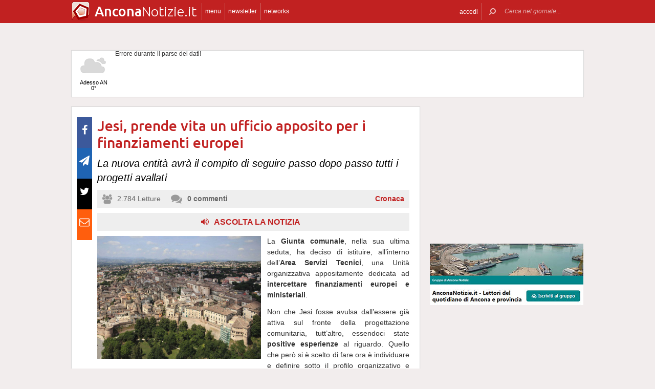

--- FILE ---
content_type: text/html; charset=UTF-8
request_url: https://www.anconanotizie.it/34155/jesi-prende-vita-un-ufficio-apposito-per-i-finanziamenti-europei
body_size: 17971
content:
 <!DOCTYPE html><!--[if IE 6]><html id="ie6" class="ie lt8 lt7  no-js" lang="it-IT"><![endif]--><!--[if IE 7]><html id="ie7" class="ie lt8 lt7  no-js" lang="it-IT"><![endif]--><!--[if IE 8]><html id="ie8" class="ie lt8  no-js" lang="it-IT"><![endif]--><!--[if IE 9]><html id="ie9" class="ie  no-js" lang="it-IT"><![endif]--><!--[if !(IE 6) | !(IE 7) | !(IE 8)  ]><!--><html class=" no-js" lang="it-IT"><!--<![endif]--><head><meta name="viewport" content="width=device-width, user-scalable=no, initial-scale=1, maximum-scale=1"><!--[if lt IE 9]><script src="https://www.anconanotizie.it/wp-content/themes/netpresslayoutv2/default/public/js/html5.js" type="text/javascript"></script><![endif]--><link href='https://fonts.googleapis.com/css?family=Ubuntu:300,500' rel='stylesheet' type='text/css'><link rel="stylesheet" href="//netdna.bootstrapcdn.com/bootstrap/3.1.1/css/bootstrap.min.css"><link rel="stylesheet" href="https://www.anconanotizie.it/wp-content/themes/netpresslayoutv2/default/public/libs/fontawesome/css/font-awesome.min.css"><!--[if IE 7 | IE 6 | IE 8]><link rel="stylesheet" type="text/css" href="https://www.anconanotizie.it/wp-content/themes/netpresslayoutv2/default/public/css/anconanotizie.it-iefix.css?ver=22092015"/><![endif]--><link rel="stylesheet" type="text/css" href="https://www.anconanotizie.it/wp-content/themes/netpresslayoutv2/default/public/css/anconanotizie.it.css?ver=04112024"/><!-- Global CSS fix --><title>  Jesi, prende vita un ufficio apposito per i finanziamenti europei - Ancona Notizie</title><meta name="keywords" content="Comune di Jesi, finanziamenti, fondi europei, Jesi"/><meta name="description" content="La Giunta comunale, nella sua ultima seduta, ha deciso di istituire, all’interno dell’Area Servizi Tecnici, una Unità organizzativa appositamente dedicata ad intercettare finanziamenti europei e ministeriali. Non che Jesi fosse avulsa dall’essere già attiva sul fronte della progettazione comunitaria, tutt’altro, essendoci state positive esperienze al riguardo. Quello che però si è scelto di fare ora […]"/><meta name="verify-v1" content="vPOWnGt3qEZWinobsmXmcLcbgU9mcypK3TJnJE7jzKQ="/><meta name="msvalidate.01" content="EA32A7DD951AF4A8CB6933599A6CBD28"/><meta name="google-site-verification" content=""/><meta name="rating" content="general"><meta http-equiv="expires" content="0"><meta name="language" content="italiano (italian)"><meta name="charset" content="ISO-8859-1"><meta name="distribution" content="global"><meta name="resource-type" content="document"><meta name="robots" content="index, follow"><meta name="revisit-after" content="1 days"><meta name="email" content="motoridiricerca@netservice.biz"><meta name="author"
              content="Netservice srl Senigallia - Grafica. Web. Informazione. - http://www.lanetservice.it"><meta name="publisher"
              content="Netservice srl Senigallia - Grafica. Web. Informazione. - http://www.lanetservice.it"><meta name="copyright" content="Copyright 2008 - 2026 by Lanetservice s.r.l.s."><meta http-equiv="Content-Type" content="text/html; charset=ISO-8859-1"><meta name="apple-mobile-web-app-title" content="AnconaNotizie"><link rel="shortcut icon" href="https://www.anconanotizie.it/wp-content/themes/netpresslayoutv2/default/public/images/anconanotizie.it/favicon.ico?ver=21102015"/><link rel="apple-touch-icon" href="https://www.anconanotizie.it/wp-content/themes/netpresslayoutv2/default/public/images/anconanotizie.it/apple-touch-icon.png?ver=20200923"/><script>
  (function(i,s,o,g,r,a,m){i['GoogleAnalyticsObject']=r;i[r]=i[r]||function(){
  (i[r].q=i[r].q||[]).push(arguments)},i[r].l=1*new Date();a=s.createElement(o),
  m=s.getElementsByTagName(o)[0];a.async=1;a.src=g;m.parentNode.insertBefore(a,m)
  })(window,document,'script','//www.google-analytics.com/analytics.js','ga');

  ga('create', 'UA-218447-13', 'anconanotizie.it');
  ga('send', 'pageview');

</script><!-- InMobi Choice. Consent Manager Tag v3.0 (for TCF 2.2) --><script type="text/javascript" async=true>
(function() {
  var host = window.location.hostname;
  var element = document.createElement('script');
  var firstScript = document.getElementsByTagName('script')[0];
  var url = 'https://cmp.inmobi.com'
    .concat('/choice/', 'jHX7TNdE5jcYc', '/', host, '/choice.js?tag_version=V3');
  var uspTries = 0;
  var uspTriesLimit = 3;
  element.async = true;
  element.type = 'text/javascript';
  element.src = url;

  firstScript.parentNode.insertBefore(element, firstScript);

  function makeStub() {
    var TCF_LOCATOR_NAME = '__tcfapiLocator';
    var queue = [];
    var win = window;
    var cmpFrame;

    function addFrame() {
      var doc = win.document;
      var otherCMP = !!(win.frames[TCF_LOCATOR_NAME]);

      if (!otherCMP) {
        if (doc.body) {
          var iframe = doc.createElement('iframe');

          iframe.style.cssText = 'display:none';
          iframe.name = TCF_LOCATOR_NAME;
          doc.body.appendChild(iframe);
        } else {
          setTimeout(addFrame, 5);
        }
      }
      return !otherCMP;
    }

    function tcfAPIHandler() {
      var gdprApplies;
      var args = arguments;

      if (!args.length) {
        return queue;
      } else if (args[0] === 'setGdprApplies') {
        if (
          args.length > 3 &&
          args[2] === 2 &&
          typeof args[3] === 'boolean'
        ) {
          gdprApplies = args[3];
          if (typeof args[2] === 'function') {
            args[2]('set', true);
          }
        }
      } else if (args[0] === 'ping') {
        var retr = {
          gdprApplies: gdprApplies,
          cmpLoaded: false,
          cmpStatus: 'stub'
        };

        if (typeof args[2] === 'function') {
          args[2](retr);
        }
      } else {
        if(args[0] === 'init' && typeof args[3] === 'object') {
          args[3] = Object.assign(args[3], { tag_version: 'V3' });
        }
        queue.push(args);
      }
    }

    function postMessageEventHandler(event) {
      var msgIsString = typeof event.data === 'string';
      var json = {};

      try {
        if (msgIsString) {
          json = JSON.parse(event.data);
        } else {
          json = event.data;
        }
      } catch (ignore) {}

      var payload = json.__tcfapiCall;

      if (payload) {
        window.__tcfapi(
          payload.command,
          payload.version,
          function(retValue, success) {
            var returnMsg = {
              __tcfapiReturn: {
                returnValue: retValue,
                success: success,
                callId: payload.callId
              }
            };
            if (msgIsString) {
              returnMsg = JSON.stringify(returnMsg);
            }
            if (event && event.source && event.source.postMessage) {
              event.source.postMessage(returnMsg, '*');
            }
          },
          payload.parameter
        );
      }
    }

    while (win) {
      try {
        if (win.frames[TCF_LOCATOR_NAME]) {
          cmpFrame = win;
          break;
        }
      } catch (ignore) {}

      if (win === window.top) {
        break;
      }
      win = win.parent;
    }
    if (!cmpFrame) {
      addFrame();
      win.__tcfapi = tcfAPIHandler;
      win.addEventListener('message', postMessageEventHandler, false);
    }
  };

  makeStub();

  var uspStubFunction = function() {
    var arg = arguments;
    if (typeof window.__uspapi !== uspStubFunction) {
      setTimeout(function() {
        if (typeof window.__uspapi !== 'undefined') {
          window.__uspapi.apply(window.__uspapi, arg);
        }
      }, 500);
    }
  };

  var checkIfUspIsReady = function() {
    uspTries++;
    if (window.__uspapi === uspStubFunction && uspTries < uspTriesLimit) {
      console.warn('USP is not accessible');
    } else {
      clearInterval(uspInterval);
    }
  };

  if (typeof window.__uspapi === 'undefined') {
    window.__uspapi = uspStubFunction;
    var uspInterval = setInterval(checkIfUspIsReady, 6000);
  }
})();
</script><!-- End InMobi Choice. Consent Manager Tag v3.0 (for TCF 2.2) --><ins data-revive-zoneid="5419" data-revive-id="e590432163035a6e5fc26dac29dd7e0b" style="display: flex; justify-content: center;"></ins><script async src="//adv.presscommtech.com/www/delivery/asyncjs.php"></script><!-- Script Playhill Ltd banner rotante 300x250 --><script data-cfasync="false" type="text/javascript" id="clever-core">
/* <![CDATA[ */
    (function (document, window) {
        var a, c = document.createElement("script"), f = window.frameElement;

        c.id = "CleverCoreLoader89889";
        c.src = "https://scripts.cleverwebserver.com/35ba43a33296436dc3e42799d8d49d0c.js";

        c.async = !0;
        c.type = "text/javascript";
        c.setAttribute("data-target", window.name || (f && f.getAttribute("id")));
        c.setAttribute("data-callback", "put-your-callback-function-here");
        c.setAttribute("data-callback-url-click", "put-your-click-macro-here");
        c.setAttribute("data-callback-url-view", "put-your-view-macro-here");
        

        try {
            a = parent.document.getElementsByTagName("script")[0] || document.getElementsByTagName("script")[0];
        } catch (e) {
            a = !1;
        }

        a || (a = document.getElementsByTagName("head")[0] || document.getElementsByTagName("body")[0]);
        a.parentNode.insertBefore(c, a);
    })(document, window);
/* ]]> */
</script><script type='text/javascript'>
            var googletag = googletag || {};
            googletag.cmd = googletag.cmd || [];
            (function () {
                var gads = document.createElement('script');
                gads.async = true;
                gads.type = 'text/javascript';
                var useSSL = 'https:' == document.location.protocol;
                gads.src = (useSSL ? 'https:' : 'http:') +
                        '//www.googletagservices.com/tag/js/gpt.js';
                var node = document.getElementsByTagName('script')[0];
                node.parentNode.insertBefore(gads, node);
            })();
            function getJavascriptViewport() {
                var e = window, a = 'inner';
                if (!('innerWidth' in window )) {
                    a = 'client';
                    e = document.documentElement || document.body;
                }
                return {width: e[a + 'Width'], height: e[a + 'Height']};
            }
        </script><!-- Google inline code --><script type='text/javascript'>
                googletag.cmd.push(function () {
                    if (getJavascriptViewport().width >= 768) {
                                                                        googletag.defineSlot('/1019100/Anconanotizie_728x90', [728, 90], 'div-gpt-ad-1405416412777-21').addService(googletag.pubads());

                                                googletag.defineSlot('/1019100/Anconanotizie_300x250_0', [300, 250], 'div-gpt-ad-1405416412777-0').addService(googletag.pubads());

                                                googletag.defineSlot('/1019100/Anconanotizie_300x250_1', [300, 250], 'div-gpt-ad-1405416412777-1').addService(googletag.pubads());

                                                googletag.defineSlot('/1019100/Anconanotizie_300x250_2', [300, 250], 'div-gpt-ad-1405416412777-11').addService(googletag.pubads());

                                                googletag.defineSlot('/1019100/Anconanotizie_300x250_3', [300, 250], 'div-gpt-ad-1405416412777-12').addService(googletag.pubads());

                                                googletag.defineSlot('/1019100/Anconanotizie_300x250_X', [300, 250], 'div-gpt-ad-1405416412777-19').addService(googletag.pubads());

                                                googletag.defineSlot('/1019100/Anconanotizie_300x250_Y', [300, 250], 'div-gpt-ad-1405416412777-20').addService(googletag.pubads());

                                                googletag.defineSlot('/1019100/Anconanotizie_300x250_4', [300, 250], 'div-gpt-ad-1405416412777-13').addService(googletag.pubads());

                                                googletag.defineSlot('/1019100/Anconanotizie_300x250_5', [300, 250], 'div-gpt-ad-1405416412777-14').addService(googletag.pubads());

                                                googletag.defineSlot('/1019100/Anconanotizie_300x250_6', [300, 250], 'div-gpt-ad-1405416412777-15').addService(googletag.pubads());

                                                googletag.defineSlot('/1019100/Anconanotizie_300x250_7', [300, 250], 'div-gpt-ad-1405416412777-16').addService(googletag.pubads());

                                                googletag.defineSlot('/1019100/Anconanotizie_300x250_8', [300, 250], 'div-gpt-ad-1405416412777-17').addService(googletag.pubads());

                                                googletag.defineSlot('/1019100/Anconanotizie_300x250_9', [300, 250], 'div-gpt-ad-1405416412777-18').addService(googletag.pubads());

                                                googletag.defineSlot('/1019100/Anconanotizie_300x250_10', [300, 250], 'div-gpt-ad-1405416412777-2').addService(googletag.pubads());

                                                googletag.defineSlot('/1019100/Anconanotizie_120x60_1', [125, 125], 'div-gpt-ad-1405417111728-0').addService(googletag.pubads());
                                                googletag.defineSlot('/1019100/Anconanotizie_120x60_2', [125, 125], 'div-gpt-ad-1405417111728-1').addService(googletag.pubads());

                                                googletag.defineSlot('/1019100/Anconanotizie_120x60_3', [125, 125], 'div-gpt-ad-1405417111728-2').addService(googletag.pubads());

                                                googletag.defineSlot('/1019100/Anconanotizie_120x60_4', [125, 125], 'div-gpt-ad-1405417111728-3').addService(googletag.pubads());

                                                googletag.defineSlot('/1019100/Anconanotizie_728x90_2', [728, 90], 'div-gpt-ad-1405416412777-22').addService(googletag.pubads());

                                            }
                                                            googletag.defineSlot('/1019100/Anconanotizie_468x60', [468, 60], 'div-gpt-ad-1407512931662-0').addService(googletag.pubads());
                                        googletag.pubads().enableSingleRequest();
                    googletag.pubads().collapseEmptyDivs();
                    googletag.enableServices();
                });
            </script><!-- End Google inline code --><link rel="profile" href="http://gmpg.org/xfn/11"/><link rel="pingback" href="https://www.anconanotizie.it/xmlrpc.php"/><link rel="alternate" type="application/rss+xml" title="Ancona Notizie - Feed dei commenti"
              href="https://www.anconanotizie.it/feed"/><link rel="image_src" href="https://www.anconanotizie.it/articoli/sites/3/2015/06/20150616-jesi.jpg"/><meta property="og:image" content="https://www.anconanotizie.it/articoli/sites/3/2015/06/20150616-jesi.jpg"/><meta property="og:title" content="  Jesi, prende vita un ufficio apposito per i finanziamenti europei - Ancona Notizie"/><meta property="og:url" content="https://www.anconanotizie.it/34155/jesi-prende-vita-un-ufficio-apposito-per-i-finanziamenti-europei"><link rel="stylesheet" type="text/css" href="https://www.anconanotizie.it/wp-content/themes/netpresslayoutv2/default/public/css/tts-voice-reader.css"/><link rel="stylesheet" type="text/css" href="https://www.anconanotizie.it/wp-content/themes/netpresslayoutv2/default/public/libs/TosRU-master/src/css/jquery.tosrus.all.css"/><style>
        .articolo.singolo .corpo .image-box > a > img.imp-mr-1-2 {
            margin-right: 3px !important;
        }

        .articolo.singolo .corpo .image-box > a > img.imp-mr-3 {
            margin-right: 0px !important;
        }
    </style><!-- WP head --><link rel='dns-prefetch' href='//code.responsivevoice.org' /><link rel='dns-prefetch' href='//s.w.org' /><link rel="EditURI" type="application/rsd+xml" title="RSD" href="https://www.anconanotizie.it/xmlrpc.php?rsd" /><link rel="alternate" type="application/rss+xml" title="Ancona Notizie &raquo; Jesi, prende vita un ufficio apposito per i finanziamenti europei Feed dei commenti" href="https://www.anconanotizie.it/34155/jesi-prende-vita-un-ufficio-apposito-per-i-finanziamenti-europei/feed" /><link rel="wlwmanifest" type="application/wlwmanifest+xml" href="https://www.anconanotizie.it/wp-includes/wlwmanifest.xml" /><link rel='stylesheet' id='dashicons-css'  href='https://www.anconanotizie.it/wp-includes/css/dashicons.min.css?ver=4.9.28' type='text/css' media='all' /><link rel='stylesheet' id='theme-my-login-css'  href='https://www.anconanotizie.it/wp-content/plugins/theme-my-login/theme-my-login.css?ver=6.4.10' type='text/css' media='all' /><link rel='stylesheet' id='rv-style-css'  href='https://www.anconanotizie.it/wp-content/plugins/responsivevoice-text-to-speech/includes/css/responsivevoice.css?ver=4.9.28' type='text/css' media='all' /><link rel='stylesheet' id='newsletter-subscription-css'  href='https://www.anconanotizie.it/wp-content/plugins/newsletter/subscription/style.css?ver=5.2.1' type='text/css' media='all' /><script type='text/javascript' src='https://www.anconanotizie.it/wp-content/plugins/NetGear/public/js/angular/NetGear.js?ver=1'></script><script type='text/javascript' src='https://code.responsivevoice.org/responsivevoice.js?ver=4.9.28'></script><script type='text/javascript' src='https://www.anconanotizie.it/wp-includes/js/jquery/jquery.js?ver=1.12.4'></script><script type='text/javascript' src='https://www.anconanotizie.it/wp-includes/js/jquery/jquery-migrate.min.js?ver=1.4.1'></script><script type='text/javascript' src='https://www.anconanotizie.it/wp-content/plugins/theme-my-login/modules/themed-profiles/themed-profiles.js?ver=4.9.28'></script><link rel='https://api.w.org/' href='https://www.anconanotizie.it/wp-json/' /><link rel='prev' title='Un nuovo treno Jazz per i pendolari delle Marche' href='https://www.marchenotizie.info/29504/un-nuovo-treno-jazz-per-i-pendolari-delle-marche' /><link rel='next' title='Prosegue il campionato intercomunale di burraco dell&#8217;U.S. Acli Marche' href='https://www.anconanotizie.it/34117/prosegue-il-campionato-intercomunale-di-burraco-dellu-s-acli-marche' /><meta name="generator" content="WordPress 4.9.28" /><link rel='shortlink' href='https://www.anconanotizie.it/?p=34155' /><link rel="alternate" type="application/json+oembed" href="https://www.anconanotizie.it/wp-json/oembed/1.0/embed?url=https%3A%2F%2Fwww.anconanotizie.it%2F34155%2Fjesi-prende-vita-un-ufficio-apposito-per-i-finanziamenti-europei" /><link rel="alternate" type="text/xml+oembed" href="https://www.anconanotizie.it/wp-json/oembed/1.0/embed?url=https%3A%2F%2Fwww.anconanotizie.it%2F34155%2Fjesi-prende-vita-un-ufficio-apposito-per-i-finanziamenti-europei&#038;format=xml" /><!-- <meta name="NextGEN" version="2.2.33" /> --><!-- End WP head --><script type='text/javascript' src='//adv.presscommtech.com/www/delivery/spcjs.php?id=19'></script></head><body class="post-template-default single single-post postid-34155 single-format-standard nowide nojs"><div class="mainbodywrap"><div id="fb-root"></div><a name="top-anchor"></a><header><div id="topbar"><div class="contenitore fix1000"><div class="left"><div class="nome_portale pf"><h1><a href="/" class="brand"><span class="assets logo logoancona"></span><span style="padding-left: 45px;" class="part_luogo pf bold wide-only">Ancona</span><span class="part_notizie pf wide-only">Notizie.it</span></a></h1></div><ul class="floating topbar"><li class="separator left btmenu"><a href="#menu" data-menu="main" ontouchstart="" class="menu-link"><i class="fa fa-bars mi"></i><span class="etichetta">menu</span></a></li><li class="separator left menu_news hide-mobile"><a href="/iscriviti" class="menu-link"><i class="fa fa-envelope-o mi"></i><span class="etichetta">newsletter</span></a></li><li class="separator left menu_network btmenu"><a href="#" data-menu="networks" ontouchstart="" class="menu-link"><i class="fa fa-globe mi"></i><span class="etichetta">networks</span></a></li></ul><div class="cl"></div></div><div class="right"><ul class="floating topbar" id="menuulright"><li class="separator right nascondi btmenu accedi hide-mobile"><a id="accedi" href="#" data-menu="login" data-trigger="click" role="button" data-toggle="popover" ontouchstart="" class="menu-link btn" tabindex="5"><i class="fa fa-user mi"></i><span class="etichetta">
                              accedi                         </span></a></li><li class="close-menu"><span class="close-menu fa fa-close fa-lg"></span></li><li class="search"><form action="/" method="get" id="form-topsearch"><i class="fa fa-search fa-flip-horizontal mi" id="mob-search-button"></i><div class="search_bar"><input name="s" type="text" class="search_box" id="search_box" value="" placeholder="Cerca nel giornale..." autocomplete="off"/><div class="box-search-button" id="box-search-button"><span class="fa fa-search fa-flip-horizontal fa-lg lente"></span></div><!--        <i class="fa fa-trash-o canc fa-lg" id="search-cancel"></i>--><i class="fa fa-close canc" id="search-cancel"></i></div><div class="cl"></div></form></li></ul><div class="cl"></div></div></div></div><div id="menucontainer"><nav><div id="menu"><div class="top_line"><div class="contenitore"><div class="blocchi" id="main"><div class="blocco blocco_menu blocco_link"><ul class="links"><li class="title pf bold">temi</li><li><a href="https://www.anconanotizie.it/sezioni/temi/cronaca">Cronaca</a></li><li><a href="https://www.anconanotizie.it/sezioni/temi/politica">Politica</a></li><li><a href="https://www.anconanotizie.it/sezioni/temi/cultura-e-spettacoli">Cultura e Spettacoli</a></li><li><a href="https://www.anconanotizie.it/sezioni/temi/associazioni">Associazioni</a></li><li><a href="https://www.anconanotizie.it/sezioni/temi/sport">Sport</a></li><li><a href="https://www.anconanotizie.it/sezioni/temi/economia">Economia</a></li></ul></div><div class="blocco blocco_menu blocco_link"><ul class="links"><li class="title pf bold">notizie da</li><li><a href="https://www.anconanotizie.it/argomenti/ancona">Ancona</a></li><li><a href="https://www.anconanotizie.it/argomenti/senigallia">Senigallia</a></li><li><a href="https://www.anconanotizie.it/argomenti/jesi">Jesi</a></li><li><a href="https://www.anconanotizie.it/argomenti/fabriano">Fabriano</a></li><li><a href="https://www.anconanotizie.it/argomenti/falconara-marittima">Falconara Marittima</a></li><li><a href="https://www.anconanotizie.it/argomenti/montemarciano">Montemarciano</a></li><li><a href="https://www.anconanotizie.it/argomenti/osimo">Osimo</a></li><li><a href="https://www.anconanotizie.it/argomenti/loreto">Loreto</a></li><li><a href="https://www.anconanotizie.it/argomenti/chiaravalle">Chiaravalle</a></li><li><a href="https://www.anconanotizie.it/argomenti/provincia-di-ancona">Provincia di Ancona</a></li></ul></div><div class="blocco blocco_menu blocco_link"><ul class="links"><li class="title pf bold">utilità</li><li><a href="/ultime-notizie">Ultime notizie</a></li><li><a href="/archivio">Archivio</a></li><li><a href="/redazione">Redazione</a></li><li><a href="/iscriviti">Iscriviti e seguici</a></li><li><a href="https://www.anconanotizie.it/sezioni/rubriche/pubbliredazionali">Vetrina Aziende</a></li><li><a href="/contatti">Contattaci</a></li><li><a href="https://www.anconanotizie.it/argomenti/video-notizie">Video notizie</a></li><li><a href="https://www.anconanotizie.it/argomenti/foto-notizie">Foto notizie</a></li><li><a href="/gallerie-fotografiche" >Gallerie Fotografiche</a></li><li><a href="https://www.marcheinfesta.it/eventi/provincia/an/ancona.html" target="_blank">Eventi in provincia di Ancona</a></li><li><a href="mailto:redazione@anconanotizie.it" >Scrivi alla redazione</a></li></ul></div><div class="blocco blocco_menu iscrizione"><form class="form-iscrizione" method="post" action="/wp-content/plugins/newsletter/do/subscribe.php" onsubmit="return site.checkNewsletterWidgetData(this)"><ul class="links"><li class="title pf bold">seguici</li><li class="form_field"><div class="input-group"><span class="input-group-addon"><i class="fa fa-user fa-fw"></i></span><input name="nn" class="form-control input-sm" type="text" placeholder="nome e cognome" required=""></div></li><input type="hidden" value=" " name="ns" id="ns"><input type="hidden" value="Te stesso" name="np1"><li class="form_field"><div class="input-group margin-bottom-sm"><span class="input-group-addon"><i class="fa fa-envelope-o fa-fw"></i></span><input name="ne" class="form-control input-sm" type="email" placeholder="e-mail" required=""></div></li><li class="form_field"><div class="input-group margin-bottom-sm"><input type="checkbox" name="ny" required>&nbsp;<a target="_blank" href="http://www.lanetservice.it/privacy-policy-editoria.html">Privacy: consenso trattamento dati</a></div></li><li class="form_field btn-iscrizione"><input type="submit" class="btn btn-default btn-sm iscriviti" value="iscriviti alla newsletter" onsubmit="return site.checkNewsletterWidgetData(this)"></li><li class="title pf bold">social</li><li class="form_field"><div class="social_box globalsocial"><div class="icon-box"><a href="https://www.facebook.com/anconanotizie" class="fa fa-facebook fb-icon" target="_blank"></a></div><div class="icon-box"><a href="" class="fa fa-paper-plane t-icon" target="_blank"></a></div><div class="icon-box"><a href="https://twitter.com/anconanotizie" class="fa fa-twitter tw-icon" target="_blank"></a></div><div class="icon-box"><a href="/feed" class="fa fa-rss rss-icon"></a></div></div></li></ul></form></div><div class="blocco blocco_menu blocco_meteo"><ul class="links"><li class="title pf bold">meteo</li><li><div class="meteo_box menu-meteo"><div class="netmeteo widgetline singlepage cb0"><div class="netmeteo day now"><a class="box" href="/meteo-ancona"
           title="Previsioni meteo per Ancona - Gioved&igrave;"><div class="assets net-meteo cloudy"></div>
            Adesso AN<br/><span
                class="gradi">0°</span></a></div><div class="erroreMeteo">Errore durante il parse dei dati! <script>array (
  'datacache' => 1768608602,
  'oggi' => 
  array (
    'slug' => 'cloudy',
    'icon' => '/wp-content/plugins/net-meteo/icons/cloudy.png',
    'gradi' => '0',
    'giorno' => 'Gioved&igrave;',
  ),
  'previsioni' => 
  array (
  ),
)</script></div></div></div></li></ul></div><div class="cl"></div><div class="barra b25"></div><div class="barra b50"></div><div class="barra b75"></div></div><div class="blocchi" id="networks"><div class="blocco blocco_network blocco_link"><ul class="links"><li class="pf bold title">network regionale</li><li><a href="http://www.marchenotizie.info/">MarcheNotizie.info</a></li><li><a href="http://www.pesarourbinonotizie.it">PesaroUrbinoNotizie.it</a></li><li><a href="http://www.anconanotizie.it">AnconaNotizie.it</a></li><li><a href="http://www.maceratanotizie.it">MacerataNotizie.it</a></li><li><a href="http://www.fermonotizie.info">FermoNotizie.info</a></li><li><a href="http://www.ascolinotizie.it">AscoliNotizie.it</a></li></ul></div><div class="blocco blocco_network blocco_link"><ul class="links"><li class="pf bold title">network in festa</li><li><a href="//www.marcheinfesta.it" target="_blank">Marche in festa</a></li><li><a href="http://www.abruzzoinfesta.it" target="_blank">Abruzzo in festa</a></li><li><a href="http://www.emiliaromagnainfesta.it" target="_blank">Emilia-Romagna in festa</a></li><li><a href="http://www.friuliveneziagiuliainfesta.it" target="_blank">Friuli-Venezia Giulia in festa</a></li><li><a href="http://www.lazioinfesta.com" target="_blank">Lazio in festa</a></li><li><a href="http://www.lombardiainfesta.it" target="_blank">Lombardia in festa</a></li><li><a href="http://www.piemonteinfesta.it" target="_blank">Piemonte in festa</a></li><li><a href="http://www.pugliainfesta.it" target="_blank">Puglia in festa</a></li><li><a href="http://www.toscanainfesta.eu" target="_blank">Toscana in festa</a></li><li><a href="http://www.umbriainfesta.com" target="_blank">Umbria in festa</a></li><li><a href="http://www.venetoinfesta.it" target="_blank">Veneto in festa</a></li></ul></div><div class="blocco blocco_network blocco_link"><ul class="links"><li class="pf bold title">senigallia e tematici</li><li><a href="http://www.senigallianotizie.it/">SenigalliaNotizie.it</a></li><li><a href="https://www.senigalliatv.it/">Senigalliatv.it</a></li><li><a href="http://valmisa.com/">Valmisa.com</a></li><li><a href="http://tuttosenigallia.it/">TuttoSenigallia.it</a></li><li><a href="http://www.autosinistrate.it" target="_blank">Auto Sinistrate</a></li><li><a href="http://www.kingsport.it" target="_blank">Kingsport</a></li><li><a href="http://www.sportnotizie.it" target="_blank">Sport Notizie</a></li><li><a href="http://www.prontosposi.it" target="_blank">Pronto Sposi</a></li><li><a href="http://www.immobiliagest.com" target="_blank">Immobiliagest</a></li></ul></div><div class="cl"></div><div class="barra b33"></div><div class="barra b66"></div></div><div class="blocchi" id="login"></div><div class="tab_menu"><ul><li class="meteo_tab mobileonly"><a href="/meteo" data-page="meteo">Meteo Ancona</a></li><li class="separator left  tabbar_active "><a href="https://www.anconanotizie.it/sezioni/temi/cronaca" data-page="cronaca">Cronaca</a></li><li class="separator left "><a href="https://www.anconanotizie.it/sezioni/temi/politica" data-page="politica">Politica</a></li><li class="separator left "><a href="https://www.anconanotizie.it/sezioni/temi/cultura-e-spettacoli" data-page="cultura-e-spettacoli">Cultura e Spettacoli</a></li><li class="separator left "><a href="https://www.anconanotizie.it/sezioni/temi/associazioni" data-page="associazioni">Associazioni</a></li><li class="separator left "><a href="https://www.anconanotizie.it/sezioni/temi/sport" data-page="sport">Sport</a></li><li class="separator left "><a href="https://www.anconanotizie.it/sezioni/temi/economia" data-page="economia">Economia</a></li><li class="separator left"></li><li class="cl"></li></ul></div></div></div><div class="bottom_line"><div class="contenitore"><!-- Articoli menu cariati in AJAX --><div class="ajax_content"></div><div class="progress_box"><div class="progress progress-striped ajax_loading"><div class="notransition progress-bar progress-bar-danger ajax-progress" role="progressbar" aria-valuenow="70" aria-valuemin="0" aria-valuemax="100"></div></div></div></div></div></div></nav></div></header><section id="singlePage" class="single_page"><div class="contenitore fix1000"><div class="ansobar" style="margin-top: 20px;"><!--/* ANSO Header Versione 3 */--><script type='text/javascript'><!--// <![CDATA[
if (getJavascriptViewport().width >= 768) {
OA_show(75);
}
// ]]> --></script><noscript><a target='_blank' href='//adv.presscommtech.com/www/delivery/ck.php?n=kh4xuj7'><img border='0' alt='' src='//adv.presscommtech.com/www/delivery/avw.php?zoneid=75&amp;n=kh4xuj7' /></a></noscript></div><div class="adsbar topmeteo"><div class="meteo_box"><div class="netmeteo widgetline singlepage cb0"><div class="netmeteo day now"><a class="box" href="/meteo-ancona"
           title="Previsioni meteo per Ancona - Gioved&igrave;"><div class="assets net-meteo cloudy"></div>
            Adesso AN<br/><span
                class="gradi">0°</span></a></div><div class="erroreMeteo">Errore durante il parse dei dati! <script>array (
  'datacache' => 1768608602,
  'oggi' => 
  array (
    'slug' => 'cloudy',
    'icon' => '/wp-content/plugins/net-meteo/icons/cloudy.png',
    'gradi' => '0',
    'giorno' => 'Gioved&igrave;',
  ),
  'previsioni' => 
  array (
  ),
)</script></div></div></div><div class="banner banner728"><!-- Anconanotizie_728x90 --><div id='div-gpt-ad-1405416412777-21' style='width:728px; height:90px;'><script type='text/javascript'>
googletag.cmd.push(function() { googletag.display('div-gpt-ad-1405416412777-21'); });
</script></div></div><div class="cl"></div></div><!--[if IE 7 | IE 6 ]><div class=change-browser><span class="change-message"><a class="brw-link" href="http://www.microsoft.com/italy/windows/internet-explorer/" target="_blank"><strong>usi ancora internet explorer 7 o precedenti?</strong></a><br>
        per una corretta visualizzazione del sito ti chiediamo di aggiornare il tuo browser.<br>
        AnconaNotizie.it consiglia di utilizzare
        <a class="brw-link" href="http://www.mozilla-europe.org/it/firefox/" target="_blank">mozilla firefox</a>
        o <a class="brw-link" href="http://www.google.com/chrome?hl=it" target=_blank>google chrome</a></span><div class="browser-icon-box"><a class="browser-icon-link firefox-icon" href="http://www.mozilla-europe.org/it/firefox/" target="_blank"><div class="assets browser firefox"></div></a><a class="browser-icon-link chrome-icon" href="http://www.google.com/chrome?hl=it" target="_blank"><div class="assets browser chrome"></div></a><div class="cl"></div></div><br><br></div><![endif]--><div class="page_container"><div class="articolo singolo "><div class="printheader"><div class="qrcodecontainer"><img id="qrcode" src="https://qrcode.kaywa.com/img.php?s=2&d=https%3A%2F%2Fwww.anconanotizie.it%2F34155%2Fjesi-prende-vita-un-ufficio-apposito-per-i-finanziamenti-europei" border="0" width="70" height="70" /></div><div class="printlogo-box"><div class="printlogo"><img  src="https://www.anconanotizie.it/wp-content/themes/netpresslayoutv2/default/public/images/anconanotizie.it/logofb.jpg" width="70" height="70" ></div><div class="printdomain"><span class="part_regione pf bold">Ancona</span><span class="part_notizie pf">Notizie.it</span></div><div class="printoptimized pf">Versione ottimizzata per la stampa</div></div><div class="cl"></div></div><input id="hid-pageurl" type="hidden" value="https://www.anconanotizie.it/34155/jesi-prende-vita-un-ufficio-apposito-per-i-finanziamenti-europei"><input id="hid-articleid" type="hidden" value="34155"><input id="hid-articletitle" type="hidden" value="Jesi, prende vita un ufficio apposito per i finanziamenti europei"><input id="hid-showperc" type="hidden" value="true"><input id="hid-showstate" type="hidden" value="true"><div class="social_bar"><div class="btn-fb fb-icon icon-box tltp" data-toggle="tooltip" data-placement="left" title=""><a href="https://www.facebook.com/sharer/sharer.php?u=https://www.anconanotizie.it/34155/jesi-prende-vita-un-ufficio-apposito-per-i-finanziamenti-europei" target="_blank"><span class="fa fa-facebook social-icon"></span><span class="fa fa-share counter">&nbsp;</span></a></div><div class="btn-gp t-icon icon-box tltp" data-toggle="tooltip" data-placement="left" title=""><a href="https://t.me/share/url?url=https://www.anconanotizie.it/34155/jesi-prende-vita-un-ufficio-apposito-per-i-finanziamenti-europei" target="_blank"><span class="fa fa-paper-plane social-icon"></span><span class="fa fa-share counter">&nbsp;</span></a></div><div class="cl line-break"></div><div class="btn-tw tw-icon icon-box tltp" data-toggle="tooltip" data-placement="left" title=""><a href="http://twitter.com/intent/tweet?url=https://www.anconanotizie.it/34155/jesi-prende-vita-un-ufficio-apposito-per-i-finanziamenti-europei" target="_blank"><span class="fa fa-twitter social-icon"></span><span class="fa fa-share counter">&nbsp;</span></a></div><div class="btn-wa wa-icon icon-box removable"><a href="whatsapp://send?text=https://www.anconanotizie.it/34155/jesi-prende-vita-un-ufficio-apposito-per-i-finanziamenti-europei" data-action="share/whatsapp/share"><span class="fa-stack fa-lg social-icon wa-stack"><span class="fa fa-comment-o fa-stack-1x wa-circle"></span><span class="fa fa-phone fa-stack-1x wa-phone"></span></span><span class="fa fa-share counter">&nbsp;</span></a></div><div class="cl line-break removable"></div><div class="btn-send send-icon icon-box" data-toggle="tooltip" data-placement="left" title="Invia articolo"><a href="/invia-articolo/?articleurl=https://www.anconanotizie.it/34155/jesi-prende-vita-un-ufficio-apposito-per-i-finanziamenti-europei" rel="nofollow"><span class="icon-white fa fa-envelope-o send-icon social-icon"></span><span class="fa fa-share counter">&nbsp;</span></a></div></div><article id="article-34155"><div class="corpo"><header><hgroup><h1 class="titolo pf bold">Jesi, prende vita un ufficio apposito per i finanziamenti europei</h1><h2 class="sottotitolo">La nuova entità avrà il compito di seguire passo dopo passo tutti i progetti avallati</h2></hgroup></header><div class="info-box"><div class="info-letture"><span class="fa fa-users let"></span><span><span class="view_number">2.784 </span><span class="view_text">Letture</span></span></div><a href="#commenti" class="info-commenti"><span class="fa fa-comments comm"></span><span class="comment-number" style="display: inline-block">0&nbsp;</span><span class="comment-text">commenti</span></a><div class="info-notizia"></div><div class="info-cat"><div class="cat"><a href="https://www.anconanotizie.it/sezioni/temi/cronaca">Cronaca</a></div></div></div><div class="info-box voice-reader-box"><a id="voice-reader" href="javascript:void(0)"><span class="fa fa-volume-up speaker-icon"></span><span>Ascolta la notizia</span></a></div><span class="expandable-image"
                          style="background: url( 'https://www.anconanotizie.it/articoli/sites/3/2015/06/20150616-jesi-430x323.jpg' )"
                          onclick="document.location.href='https://www.anconanotizie.it/23760/62enne-suicida-a-jesi-alla-base-del-gesto-la-perdita-del-posto-di-lavoro/20150616-jesi?backto=www.anconanotizie.it/34155/jesi-prende-vita-un-ufficio-apposito-per-i-finanziamenti-europei'"></span><img width="430" height="323" src="https://www.anconanotizie.it/articoli/sites/3/2015/06/20150616-jesi-430x323.jpg" class="cover left evid-image wp-post-image" alt="Jesi, panorama" align="left" data-url="https://www.anconanotizie.it/23760/62enne-suicida-a-jesi-alla-base-del-gesto-la-perdita-del-posto-di-lavoro/20150616-jesi?backto=34155/r&#039;" onclick="document.location.href=&#039;https://www.anconanotizie.it/23760/62enne-suicida-a-jesi-alla-base-del-gesto-la-perdita-del-posto-di-lavoro/20150616-jesi?backto=www.anconanotizie.it/34155/jesi-prende-vita-un-ufficio-apposito-per-i-finanziamenti-europei&#039;" srcset="https://www.anconanotizie.it/articoli/sites/3/2015/06/20150616-jesi-430x323.jpg 430w, https://www.anconanotizie.it/articoli/sites/3/2015/06/20150616-jesi-240x180.jpg 240w, https://www.anconanotizie.it/articoli/sites/3/2015/06/20150616-jesi.jpg 800w" sizes="(max-width: 430px) 100vw, 430px" /><div class="social_box"><div class="social-table"><div class="btn-fb fb-icon icon-box " ><a href="https://www.facebook.com/sharer/sharer.php?u=https://www.anconanotizie.it/34155/jesi-prende-vita-un-ufficio-apposito-per-i-finanziamenti-europei" target="_blank"><span class="fa fa-facebook social-icon"></span><span class="fa fa-share counter">&nbsp;</span></a></div><div class="btn-gp t-icon icon-box " ><a href="https://t.me/share/url?url=https://www.anconanotizie.it/34155/jesi-prende-vita-un-ufficio-apposito-per-i-finanziamenti-europei" target="_blank"><span class="fa fa-paper-plane social-icon"></span><span class="fa fa-share counter">&nbsp;</span></a></div><div class="cl line-break"></div><div class="btn-tw tw-icon icon-box " ><a href="http://twitter.com/intent/tweet?url=https://www.anconanotizie.it/34155/jesi-prende-vita-un-ufficio-apposito-per-i-finanziamenti-europei" target="_blank"><span class="fa fa-twitter social-icon"></span><span class="fa fa-share counter">&nbsp;</span></a></div><div class="btn-wa wa-icon icon-box removable"><a href="whatsapp://send?text=https://www.anconanotizie.it/34155/jesi-prende-vita-un-ufficio-apposito-per-i-finanziamenti-europei" data-action="share/whatsapp/share"><span class="fa-stack fa-lg social-icon wa-stack"><span class="fa fa-comment-o fa-stack-1x wa-circle"></span><span class="fa fa-phone fa-stack-1x wa-phone"></span></span><span class="fa fa-share counter">&nbsp;</span></a></div><div class="cl line-break removable"></div><div class="btn-send send-icon icon-box" ><a href="/invia-articolo/?articleurl=https://www.anconanotizie.it/34155/jesi-prende-vita-un-ufficio-apposito-per-i-finanziamenti-europei" rel="nofollow"><span class="icon-white fa fa-envelope-o send-icon social-icon"></span><span class="fa fa-share counter">&nbsp;</span></a></div></div></div><p>La <strong>Giunta comunale</strong>, nella sua ultima seduta, ha deciso di istituire, all’interno dell’<strong>Area Servizi Tecnici</strong>, una Unità organizzativa appositamente dedicata ad <strong>intercettare finanziamenti europei e ministeriali</strong>.<span id="more-34155"></span></p><p>Non che Jesi fosse avulsa dall’essere già attiva sul fronte della progettazione comunitaria, tutt’altro, essendoci state <strong>positive esperienze</strong> al riguardo. Quello che però si è scelto di fare ora è individuare e definire sotto il profilo organizzativo e strutturale un <strong>unico Ufficio</strong> che si occuperà di tali funzioni in precedenza svolte in maniera non organica dai più diversi Servizi.</p><p>Tale Ufficio si interfaccerà anche con il Sape &#8211; <strong>Servizio Associato Politiche Europee</strong> &#8211; costituito tre anni fa da Jesi, Ancona, Fabriano e Senigallia proprio con l’obiettivo di <strong>condividere le opportunità di finanziamento</strong> offerto dai programmi comunitari.</p><p>Di fatto tale struttura, acquisite le opportune conoscenze in materia attraverso un <strong>percorso di formazione ed informazione</strong>, dovrà attivarsi per individuare nel programma europeo di pertinenza una idea progettuale che possa rispondere alle <strong>esigenze del territorio</strong> e &#8211; una volta individuati i punti di forza di progetti già finanziati &#8211; tradurla in piani di azioni operativi. Qualora il finanziamento venga erogato, sarà questo stesso Ufficio a curare la <strong>gestione del progetto</strong> e la sua rendicontazione.</p><p>In questo percorso dovranno anche essere costruiti <strong>partenariati</strong> di area vasta per un più ampio coinvolgimento del territorio.</p><p>“Negli ultimi anni &#8211; rileva la Giunta &#8211; le istituzioni comunitarie e nazionali hanno manifestato un <strong>progressivo e crescente interesse</strong> nei confronti delle città, considerate quali motori di crescita e innovazione e attori chiave per raggiungere obiettivi della politica di coesione. In tal senso le città di secondo livello vengono individuate come veicoli privilegiati per l’implementazione di <strong>progetti di sviluppo equilibrato</strong>,<strong> coeso e sostenibile</strong> a cui affidare pacchetti di risorse comunitarie dedicate alle tematiche dell’innovazione tecnologica, della mobilità sostenibile, dei cambiamenti climatici, dell’inclusione sociale”. Ragioni che spingono ad una organizzazione ben definita e all’attivazione di forme di collaborazione tra enti.</p><p>&nbsp;</p><div class="cl"></div></div><div class="social_box"><div class="social-table"><div class="btn-fb fb-icon icon-box " ><a href="https://www.facebook.com/sharer/sharer.php?u=https://www.anconanotizie.it/34155/jesi-prende-vita-un-ufficio-apposito-per-i-finanziamenti-europei" target="_blank"><span class="fa fa-facebook social-icon"></span><span class="fa fa-share counter">&nbsp;</span></a></div><div class="btn-gp t-icon icon-box " ><a href="https://t.me/share/url?url=https://www.anconanotizie.it/34155/jesi-prende-vita-un-ufficio-apposito-per-i-finanziamenti-europei" target="_blank"><span class="fa fa-paper-plane social-icon"></span><span class="fa fa-share counter">&nbsp;</span></a></div><div class="cl line-break"></div><div class="btn-tw tw-icon icon-box " ><a href="http://twitter.com/intent/tweet?url=https://www.anconanotizie.it/34155/jesi-prende-vita-un-ufficio-apposito-per-i-finanziamenti-europei" target="_blank"><span class="fa fa-twitter social-icon"></span><span class="fa fa-share counter">&nbsp;</span></a></div><div class="btn-wa wa-icon icon-box removable"><a href="whatsapp://send?text=https://www.anconanotizie.it/34155/jesi-prende-vita-un-ufficio-apposito-per-i-finanziamenti-europei" data-action="share/whatsapp/share"><span class="fa-stack fa-lg social-icon wa-stack"><span class="fa fa-comment-o fa-stack-1x wa-circle"></span><span class="fa fa-phone fa-stack-1x wa-phone"></span></span><span class="fa fa-share counter">&nbsp;</span></a></div><div class="cl line-break removable"></div><div class="btn-send send-icon icon-box" ><a href="/invia-articolo/?articleurl=https://www.anconanotizie.it/34155/jesi-prende-vita-un-ufficio-apposito-per-i-finanziamenti-europei" rel="nofollow"><span class="icon-white fa fa-envelope-o send-icon social-icon"></span><span class="fa fa-share counter">&nbsp;</span></a></div></div></div><footer><div class="info_container"><div class="separatore"></div><div class="float_box f50"><div class="author_info"><img alt='Comune di Jesi' src='https://www.anconanotizie.it/articoli/sites/3/2015/03/comunejesi_avatar_1425396888-96x96.jpg' class='avatar avatar-96 photo' height='96' width='96' /><div class="name"><a href="https://www.anconanotizie.it/author/comunejesi" title="Guarda il profilo di Comune di Jesi ">Comune di Jesi  </a></div><div class="cl"></div><div class="inf"><div class="data">Pubblicato Domenica 12 marzo, 2017&nbsp;</div><div class="ora">alle ore 8:00</div></div><div class="cl"></div></div></div><div class="float_box f50"><div class="tags"><div class="ttt pf bold">Tags</div><div class="tag"><a href="https://www.anconanotizie.it/argomenti/comune-di-jesi" rel="tag">Comune di Jesi</a></div><div class="tag"><a href="https://www.anconanotizie.it/argomenti/finanziamenti" rel="tag">finanziamenti</a></div><div class="tag"><a href="https://www.anconanotizie.it/argomenti/fondi-europei" rel="tag">fondi europei</a></div><div class="tag"><a href="https://www.anconanotizie.it/argomenti/jesi" rel="tag">Jesi</a></div></div><div class="cl"></div></div><div class="cl"></div></div><div class="feeling-box"><div class="feel-title pf bold">Come ti senti dopo aver letto questo articolo?</div><div class="feel-row"><div class="feel-block"><div class="feel-state pf bold ">Arrabbiato</div><a class="feel-icon-box" href="javascript:void(0)" title="Arrabbiato" data-vote="angry"><div class="assets net-smile angry feel-icon"></div><div class="feel-perc pf bold perc-angry"></div><div class="feel-perc pf bold num-angry"></div></a></div><div class="feel-block"><div class="feel-state pf bold ">In disaccordo</div><a class="feel-icon-box" href="javascript:void(0)" title="Triste" data-vote="sad"><div class="assets net-smile sad feel-icon"></div><div class="feel-perc pf bold perc-sad"></div><div class="feel-perc pf bold num-sad"></div></a></div><div class="feel-block"><div class="feel-state pf bold ">Indifferente</div><a class="feel-icon-box" href="javascript:void(0)" title="Indifferente" data-vote="normal"><div class="assets net-smile normal feel-icon"></div><div class="feel-perc pf bold perc-normal"></div><div class="feel-perc pf bold num-normal"></div></a></div><div class="feel-block"><div class="feel-state pf bold ">Felice</div><a class="feel-icon-box" href="javascript:void(0)" title="Felice" data-vote="happy"><div class="assets net-smile happy feel-icon"></div><div class="feel-perc pf bold perc-happy"></div><div class="feel-perc pf bold num-happy"></div></a></div><div class="feel-block"><div class="feel-state pf bold ">D'accordo</div><a class="feel-icon-box" href="javascript:void(0)" title="Molto felice" data-vote="exthappy"><div class="assets net-smile exthappy feel-icon"></div><div class="feel-perc pf bold perc-exthappy"></div><div class="feel-perc pf bold num-exthappy"></div></a></div><div class="cl left"></div></div></div><div class="netlwl-box"><script type='text/javascript'>if (getJavascriptViewport().width < 768) {document.write('<div class="clever-core-ads"></div>');}</script><br/><script type='text/javascript'>OA_show(2727);</script></div></footer></article></div><a name="commenti"></a><!-- ---   BOX_BANNER START  -----   --><div class="ban_box"><div class="firstline"><div class="banner"><!-- Anconanotizie_120x60_1 --><div id='div-gpt-ad-1405417111728-0' style='width:125px; height:125px;'><script type='text/javascript'>
googletag.cmd.push(function() { googletag.display('div-gpt-ad-1405417111728-0'); });
</script></div></div><div class="banner"><!-- Anconanotizie_120x60_2 --><div id='div-gpt-ad-1405417111728-1' style='width:125px; height:125px;'><script type='text/javascript'>
googletag.cmd.push(function() { googletag.display('div-gpt-ad-1405417111728-1'); });
</script></div></div></div><div class="firstline"><div class="banner"><!-- Anconanotizie_120x60_3 --><div id='div-gpt-ad-1405417111728-2' style='width:125px; height:125px;'><script type='text/javascript'>
googletag.cmd.push(function() { googletag.display('div-gpt-ad-1405417111728-2'); });
</script></div></div><div class="banner"><!-- Anconanotizie_120x60_4 --><div id='div-gpt-ad-1405417111728-3' style='width:125px; height:125px;'><script type='text/javascript'>
googletag.cmd.push(function() { googletag.display('div-gpt-ad-1405417111728-3'); });
</script></div></div></div></div><!-- ---   BOX_BANNER END  -----   --><!-- ---   BOX_COMMENTI START  -----   --><div class="box_commenti"><div class="nome_box pf">Commenti</div><div class="numcommenti">
          Ancora nessun commento. Diventa il primo!
         </div><div class="lista_commenti"></div><div id="erroriCommenti" class="errore"></div><div class="commento_form"><noscript><div class="errore">
                        Attenzione! Per commentare deve essere abilitato JavaScript
                    </div></noscript><div class="not_logged"><div class="ssf2"><strong>ATTENZIONE!</strong><br/>Per poter commentare l'articolo occorre essere registrati su <em><strong>Ancona Notizie</strong></em> e autenticarsi con Nome utente e Password<br/><br/></div><div>
                            Gi&agrave; registrato?<br/><a href="/login?redirect_to=https%3A%2F%2Fwww.anconanotizie.it%2F34155%2Fjesi-prende-vita-un-ufficio-apposito-per-i-finanziamenti-europei" class="btn btn-default btn-sm btn-login">Effettua l'accesso</a>
                            ... oppure <a href="/registrazione" class="btn btn-default btn-sm btn-reg" target="_blank">Registrati!</a></div></div></div><script><!--
                var tId = setInterval(function(){if(document.readyState == "complete") onComplete()},11);
                function onComplete(){
                    clearInterval(tId);
                    var el = document.getElementById("commentform");
                    if ( el != undefined && el != null && el)   el.setAttribute("action", "https://www.anconanotizie.it/wp-comments-post.php");
                };
                --></script></div><!-- ---   BOX_COMMENTI END  -----   --><div class="ansomobile"><script type='text/javascript'><!--// <![CDATA[
if (getJavascriptViewport().width < 768) {
document.write('<div class="clever-core-ads"></div>');
}
// ]]> --></script><br/><script async src="//pagead2.googlesyndication.com/pagead/js/adsbygoogle.js"></script><!-- 300x250 per tutto il network --><ins class="adsbygoogle"
     style="display:inline-block;width:300px;height:250px"
     data-ad-client="ca-pub-1701421477025570"
     data-ad-slot="7282340844"></ins><script>
(adsbygoogle = window.adsbygoogle || []).push({});
</script><br/><br/><script type='text/javascript'><!--// <![CDATA[
if (getJavascriptViewport().width < 768) { 
 OA_show(73);
}
// ]]> --></script><br/><br/><script type='text/javascript'><!--// <![CDATA[
if (getJavascriptViewport().width < 768) { 
document.write("<div id='prj_300x250_sidebar_atf' ></div>");
}
// ]]> --></script></div><div class="adsbar small solobanner"><!-- Anconanotizie_468x60 --><div id='div-gpt-ad-1407512931662-0' style='width:468px; height:60px;'><script type='text/javascript'>
googletag.cmd.push(function() { googletag.display('div-gpt-ad-1407512931662-0'); });
</script></div></div><div class="box_temi"><div class="temi"><section class="tema cronaca"><a href="https://www.anconanotizie.it/sezioni/temi/cronaca" class="categoria cronaca bottom nome-cat pf bold" style="margin-bottom: 10px;"><span>Cronaca</span><span class="fa fa-angle-right freccia"></span></a><div class="articolo terzo_piano"><article><div class="box_foto"><img class="lazy" data-original="https://www.anconanotizie.it/articoli/sites/3/2019/08/20190807-polizia-ancona-240x180.jpg"><noscript><img src="https://www.anconanotizie.it/articoli/sites/3/2019/08/20190807-polizia-ancona-240x180.jpg" width="300" height="300"></noscript></div><div class="corpo"><header class="overflow"><hgroup><h1 class="titolo pf bold"><a href="https://www.anconanotizie.it/80220/controlli-della-polizia-in-zona-piano-ad-ancona" rel="bookmark">  Controlli della Polizia in zona Piano ad Ancona  </a></h1></hgroup></header></div></article></div><div class="articolo terzo_piano"><article><div class="box_foto"><img class="lazy" data-original="https://www.anconanotizie.it/articoli/sites/3/2024/01/20240102-signorini-falconara-240x180.png"><noscript><img src="https://www.anconanotizie.it/articoli/sites/3/2024/01/20240102-signorini-falconara-240x180.png" width="300" height="300"></noscript></div><div class="corpo"><header class="overflow"><hgroup><h1 class="titolo pf bold"><a href="https://www.anconanotizie.it/80217/falconara-no-del-comune-allipotesi-del-crematorio-in-via-delle-saline" rel="bookmark">  Falconara, no del Comune all'ipotesi del crematorio in via delle Saline  </a></h1></hgroup></header></div></article></div><div class="articolo terzo_piano"><article><div class="box_foto"><img class="lazy" data-original="https://www.anconanotizie.it/articoli/sites/3/2026/01/20260115-bugaro-artigianato-240x180.jpg"><noscript><img src="https://www.anconanotizie.it/articoli/sites/3/2026/01/20260115-bugaro-artigianato-240x180.jpg" width="300" height="300"></noscript></div><div class="corpo"><header class="overflow"><hgroup><h1 class="titolo pf bold"><a href="https://www.marchenotizie.info/88880/artigianato-primo-incontro-tra-lassessore-bugaro-e-le-rappresentanze-di-categoria" rel="bookmark">  Artigianato, primo incontro tra l’assessore Bugaro e le rappresentanze di categoria  </a></h1></hgroup></header></div></article></div></section><div class="cl left"></div><section class="tema politica"><a href="https://www.anconanotizie.it/sezioni/temi/politica" class="categoria politica bottom nome-cat pf bold" style="margin-bottom: 10px;"><span>Politica</span><span class="fa fa-angle-right freccia"></span></a><div class="articolo terzo_piano"><article><div class="box_foto"><img class="lazy" data-original="https://www.anconanotizie.it/articoli/sites/3/2017/12/20171227-regione-marche-240x180.jpg"><noscript><img src="https://www.anconanotizie.it/articoli/sites/3/2017/12/20171227-regione-marche-240x180.jpg" width="300" height="300"></noscript></div><div class="corpo"><header class="overflow"><hgroup><h1 class="titolo pf bold"><a href="https://www.marchenotizie.info/88885/si-riunisce-il-consiglio-regionale-delle-marche-2" rel="bookmark">  Si riunisce il Consiglio regionale delle Marche  </a></h1></hgroup></header></div></article></div><div class="articolo terzo_piano"><article><div class="box_foto"><img class="lazy" data-original="https://www.anconanotizie.it/articoli/sites/3/2026/01/20260115-cdf-senigallia-240x180.jpg"><noscript><img src="https://www.anconanotizie.it/articoli/sites/3/2026/01/20260115-cdf-senigallia-240x180.jpg" width="300" height="300"></noscript></div><div class="corpo"><header class="overflow"><hgroup><h1 class="titolo pf bold"><a href="https://www.marchenotizie.info/88884/sicurezza-e-territorio-contratto-di-fiume-misa-nevola-delinea-programma-interventi-futuri" rel="bookmark">  Sicurezza e territorio: Contratto di Fiume Misa-Nevola delinea programma interventi futuri  </a></h1></hgroup></header></div></article></div><div class="articolo terzo_piano"><article><div class="box_foto"><img class="lazy" data-original="https://www.anconanotizie.it/articoli/sites/3/2026/01/massimiliano-caarpella-240x152.jpg"><noscript><img src="https://www.anconanotizie.it/articoli/sites/3/2026/01/massimiliano-caarpella-240x152.jpg" width="300" height="300"></noscript></div><div class="corpo"><header class="overflow"><hgroup><h1 class="titolo pf bold"><a href="https://www.marchenotizie.info/88871/due-pesi-e-due-misure-a-porto-santelpidio" rel="bookmark">  "Due pesi e due misure a Porto Sant'Elpidio"  </a></h1></hgroup></header></div></article></div></section><div class="cl left"></div><section class="tema cultura-e-spettacoli"><a href="https://www.anconanotizie.it/sezioni/temi/cultura-e-spettacoli" class="categoria cultura-e-spettacoli bottom nome-cat pf bold" style="margin-bottom: 10px;"><span>Cultura e Spettacoli</span><span class="fa fa-angle-right freccia"></span></a><div class="articolo terzo_piano"><article><div class="box_foto"><img class="lazy" data-original="https://www.anconanotizie.it/articoli/sites/3/2026/01/20250108-pennacchi-240x180.jpg"><noscript><img src="https://www.anconanotizie.it/articoli/sites/3/2026/01/20250108-pennacchi-240x180.jpg" width="300" height="300"></noscript></div><div class="corpo"><header class="overflow"><hgroup><h1 class="titolo pf bold"><a href="https://www.anconanotizie.it/80100/andrea-pennacchi-protagonista-al-teatro-giacconi-di-chiaravalle" rel="bookmark">  Andrea Pennacchi protagonista al teatro Giacconi di Chiaravalle  </a></h1></hgroup></header></div></article></div><div class="articolo terzo_piano"><article><div class="box_foto"><img class="lazy" data-original="https://www.anconanotizie.it/articoli/sites/3/2025/12/20251230-befana-urbania-240x180.jpg"><noscript><img src="https://www.anconanotizie.it/articoli/sites/3/2025/12/20251230-befana-urbania-240x180.jpg" width="300" height="300"></noscript></div><div class="corpo"><header class="overflow"><hgroup><h1 class="titolo pf bold"><a href="https://www.marchenotizie.info/88637/fervono-i-preparativi-per-la-festa-nazionale-della-befana-di-urbania-2026" rel="bookmark">  Fervono i preparativi per la Festa Nazionale della Befana di Urbania 2026  </a></h1></hgroup></header></div></article></div><div class="articolo terzo_piano"><article><div class="box_foto"><img class="lazy" data-original="https://www.anconanotizie.it/articoli/sites/3/2025/12/20251217-festa-befana-240x180.jpg"><noscript><img src="https://www.anconanotizie.it/articoli/sites/3/2025/12/20251217-festa-befana-240x180.jpg" width="300" height="300"></noscript></div><div class="corpo"><header class="overflow"><hgroup><h1 class="titolo pf bold"><a href="https://www.marchenotizie.info/88484/presentata-la-29-edizione-della-festa-nazionale-della-befana" rel="bookmark">  Presentata la 29° edizione della Festa Nazionale della Befana  </a></h1></hgroup></header></div></article></div></section><div class="cl left"></div><section class="tema sport"><a href="https://www.anconanotizie.it/sezioni/temi/sport" class="categoria sport bottom nome-cat pf bold" style="margin-bottom: 10px;"><span>Sport</span><span class="fa fa-angle-right freccia"></span></a><div class="articolo terzo_piano"><article><div class="box_foto"><img class="lazy" data-original="https://www.anconanotizie.it/articoli/sites/3/2026/01/20260116-tirreno-adriatico-240x180.jpg"><noscript><img src="https://www.anconanotizie.it/articoli/sites/3/2026/01/20260116-tirreno-adriatico-240x180.jpg" width="300" height="300"></noscript></div><div class="corpo"><header class="overflow"><hgroup><h1 class="titolo pf bold"><a href="https://www.marchenotizie.info/88910/presentata-la-61-edizione-della-tirreno-adriatico" rel="bookmark">  Presentata la 61° edizione della Tirreno-Adriatico  </a></h1></hgroup></header></div></article></div><div class="articolo terzo_piano"><article><div class="box_foto"><img class="lazy" data-original="https://www.anconanotizie.it/articoli/sites/3/2014/08/pallone-da-basket-240x180.jpg"><noscript><img src="https://www.anconanotizie.it/articoli/sites/3/2014/08/pallone-da-basket-240x180.jpg" width="300" height="300"></noscript></div><div class="corpo"><header class="overflow"><hgroup><h1 class="titolo pf bold"><a href="https://www.marchenotizie.info/88891/big-match-a-caccia-del-primato-a-senigallia-tra-goldengas-e-recanati" rel="bookmark">  Big match a caccia del primato a Senigallia tra Goldengas e Recanati  </a></h1></hgroup></header></div></article></div><div class="articolo terzo_piano"><article><div class="box_foto"><img class="lazy" data-original="https://www.anconanotizie.it/articoli/sites/3/2026/01/20260114-sparring-arena-240x180.jpeg"><noscript><img src="https://www.anconanotizie.it/articoli/sites/3/2026/01/20260114-sparring-arena-240x180.jpeg" width="300" height="300"></noscript></div><div class="corpo"><header class="overflow"><hgroup><h1 class="titolo pf bold"><a href="https://www.marchenotizie.info/88860/pugilato-nasce-lassociazione-sparring-arena" rel="bookmark">  Pugilato: nasce l'associazione Sparring Arena  </a></h1></hgroup></header></div></article></div></section><div class="cl left"></div><section class="tema economia"><a href="https://www.anconanotizie.it/sezioni/temi/economia" class="categoria economia bottom nome-cat pf bold" style="margin-bottom: 10px;"><span>Economia</span><span class="fa fa-angle-right freccia"></span></a><div class="articolo terzo_piano"><article><div class="box_foto"><img class="lazy" data-original="https://www.anconanotizie.it/articoli/sites/3/2018/11/20181108-maria-letizia-gardoni-240x180.jpg"><noscript><img src="https://www.anconanotizie.it/articoli/sites/3/2018/11/20181108-maria-letizia-gardoni-240x180.jpg" width="300" height="300"></noscript></div><div class="corpo"><header class="overflow"><hgroup><h1 class="titolo pf bold"><a href="https://www.marchenotizie.info/88836/fondi-europei-coldiretti-marche-scongiurato-il-maxi-disimpegno-da-milioni-di-euro" rel="bookmark">  Fondi europei, Coldiretti Marche: "Scongiurato il maxi disimpegno da milioni di euro"  </a></h1></hgroup></header></div></article></div><div class="articolo terzo_piano"><article><div class="box_foto"><img class="lazy" data-original="https://www.anconanotizie.it/articoli/sites/3/2026/01/20260102-alessandro-taddei-240x180.jpg"><noscript><img src="https://www.anconanotizie.it/articoli/sites/3/2026/01/20260102-alessandro-taddei-240x180.jpg" width="300" height="300"></noscript></div><div class="corpo"><header class="overflow"><hgroup><h1 class="titolo pf bold"><a href="https://www.marchenotizie.info/88711/lagricoltura-marchigiana-deve-ripartire" rel="bookmark">  "L'agricoltura marchigiana deve ripartire"  </a></h1></hgroup></header></div></article></div><div class="articolo terzo_piano"><article><div class="box_foto"><img class="lazy" data-original="https://www.anconanotizie.it/articoli/sites/3/2022/11/20221107-cardinali-240x180.jpg"><noscript><img src="https://www.anconanotizie.it/articoli/sites/3/2022/11/20221107-cardinali-240x180.jpg" width="300" height="300"></noscript></div><div class="corpo"><header class="overflow"><hgroup><h1 class="titolo pf bold"><a href="https://www.marchenotizie.info/88655/indagine-di-confindustria-marche-sulle-prospettive-del-primo-semestre-2026" rel="bookmark">  Indagine di Confindustria Marche sulle prospettive del primo semestre 2026  </a></h1></hgroup></header></div></article></div></section><div class="cl left"></div><section class="tema associazioni"><a href="https://www.anconanotizie.it/sezioni/temi/associazioni" class="categoria associazioni bottom nome-cat pf bold" style="margin-bottom: 10px;"><span>Associazioni</span><span class="fa fa-angle-right freccia"></span></a><div class="articolo terzo_piano"><article><div class="box_foto"><img class="lazy" data-original="https://www.anconanotizie.it/articoli/sites/3/2026/01/20260116-stefano-gatto-240x180.jpg"><noscript><img src="https://www.anconanotizie.it/articoli/sites/3/2026/01/20260116-stefano-gatto-240x180.jpg" width="300" height="300"></noscript></div><div class="corpo"><header class="overflow"><hgroup><h1 class="titolo pf bold"><a href="https://www.marchenotizie.info/88906/il-cda-di-erap-marche-approva-il-bilancio-2026-2028" rel="bookmark">  Il CdA di ERAP Marche approva il bilancio 2026-2028  </a></h1></hgroup></header></div></article></div><div class="articolo terzo_piano"><article><div class="box_foto"><img class="lazy" data-original="https://www.anconanotizie.it/articoli/sites/3/2026/01/20260114-assemblea-benelli-240x180.jpeg"><noscript><img src="https://www.anconanotizie.it/articoli/sites/3/2026/01/20260114-assemblea-benelli-240x180.jpeg" width="300" height="300"></noscript></div><div class="corpo"><header class="overflow"><hgroup><h1 class="titolo pf bold"><a href="https://www.marchenotizie.info/88865/difeso-il-potere-dacquisto-dei-salari-di-oltre-45mila-metalmeccanici-marchigiani" rel="bookmark">  "Difeso il potere d’acquisto dei salari di oltre 45mila metalmeccanici marchigiani"  </a></h1></hgroup></header></div></article></div><div class="articolo terzo_piano"><article><div class="box_foto"><img class="lazy" data-original="https://www.anconanotizie.it/articoli/sites/3/2026/01/20260109-workshop-dissesto-240x180.jpeg"><noscript><img src="https://www.anconanotizie.it/articoli/sites/3/2026/01/20260109-workshop-dissesto-240x180.jpeg" width="300" height="300"></noscript></div><div class="corpo"><header class="overflow"><hgroup><h1 class="titolo pf bold"><a href="https://www.marchenotizie.info/88797/dalla-montagna-al-mare-il-dissesto-idrogeologico-come-sfida-sistemica-delle-marche" rel="bookmark">  Dalla montagna al mare: il dissesto idrogeologico come sfida sistemica delle Marche  </a></h1></hgroup></header></div></article></div></section><div class="cl left"></div></div></div></div><!-- ---   PAGE CONTEINER END  -----   --><aside id="right"><div class="vertical_bar"><div class="pubblicita" style="width: 300px;"><script async src="//pagead2.googlesyndication.com/pagead/js/adsbygoogle.js"></script><!-- 300x250 per tutto il network --><ins class="adsbygoogle"
     style="display:inline-block;width:300px;height:250px"
     data-ad-client="ca-pub-1701421477025570"
     data-ad-slot="7282340844"></ins><script>
(adsbygoogle = window.adsbygoogle || []).push({});
</script><br/><br/><a href="https://www.facebook.com/groups/anconanotizie" target="_blank"><img border="0" width="300" height="120" title="Iscriviti al Gruppo FB di Ancona Notizie" alt="Iscriviti al Gruppo FB di Ancona Notizie" src="/images/gruppo-fb-ancona.jpg"></a><br/><br/><script type='text/javascript'><!--// <![CDATA[
if (getJavascriptViewport().width >= 768) {
document.write('<div class="clever-core-ads"></div>');
}
// ]]> --></script></div><div class="pubblicita" style="width: 300px;"><!--/* ANSO L43 Local 300x250 Versione 3 */--><script type='text/javascript'><!--// <![CDATA[
if (getJavascriptViewport().width >= 768) { 
 OA_show(73);
}
// ]]> --></script></div><div class="pubblicita" style="width: 300px;"><!-- Anconanotizie_300x250_1 --><div id='div-gpt-ad-1405416412777-1' style='width:300px; height:250px;'><script type='text/javascript'>
googletag.cmd.push(function() { googletag.display('div-gpt-ad-1405416412777-1'); });
</script></div></div><div class="pubblicita" style="width: 300px;"><!-- Anconanotizie_300x250_2 --><div id='div-gpt-ad-1405416412777-11' style='width:300px; height:250px;'><script type='text/javascript'>
googletag.cmd.push(function() { googletag.display('div-gpt-ad-1405416412777-11'); });
</script></div></div><div class="pubblicita" style="width: 300px;"><!-- Anconanotizie_300x250_3 --><div id='div-gpt-ad-1405416412777-12' style='width:300px; height:250px;'><script type='text/javascript'>
googletag.cmd.push(function() { googletag.display('div-gpt-ad-1405416412777-12'); });
</script></div></div><div class="pubblicita" style="width: 300px;"><!-- Anconanotizie_300x250_Y --><div id='div-gpt-ad-1405416412777-20' style='width:300px; height:250px;'><script type='text/javascript'>
googletag.cmd.push(function() { googletag.display('div-gpt-ad-1405416412777-20'); });
</script></div></div><div class="pubblicita" style="width: 300px;"><!-- Anconanotizie_300x250_4 --><div id='div-gpt-ad-1405416412777-13' style='width:300px; height:250px;'><script type='text/javascript'>
googletag.cmd.push(function() { googletag.display('div-gpt-ad-1405416412777-13'); });
</script></div></div><div class="pubblicita" style="width: 300px;"><!-- Anconanotizie_300x250_5 --><div id='div-gpt-ad-1405416412777-14' style='width:300px; height:250px;'><script type='text/javascript'>
googletag.cmd.push(function() { googletag.display('div-gpt-ad-1405416412777-14'); });
</script></div></div><div class="pubblicita" style="width: 300px;"><!-- Anconanotizie_300x250_6 --><div id='div-gpt-ad-1405416412777-15' style='width:300px; height:250px;'><script type='text/javascript'>
googletag.cmd.push(function() { googletag.display('div-gpt-ad-1405416412777-15'); });
</script></div></div><div class="pubblicita" style="width: 300px;"><!-- Anconanotizie_300x250_7 --><div id='div-gpt-ad-1405416412777-16' style='width:300px; height:250px;'><script type='text/javascript'>
googletag.cmd.push(function() { googletag.display('div-gpt-ad-1405416412777-16'); });
</script></div></div><div class="pubblicita" style="width: 300px;"><!--/* ANSO 300x250 Versione 3 */--><script type='text/javascript'><!--// <![CDATA[
if (getJavascriptViewport().width >= 768) { 
 OA_show(74);
}
// ]]> --></script></div><div class="pubblicita"><iframe src="https://www.facebook.com/plugins/page.php?href=https%3A%2F%2Fwww.facebook.com%2Fanconanotizie%2F&tabs=timeline&width=300&height=1000&small_header=false&adapt_container_width=true&hide_cover=false&show_facepile=true&appId=546519608789805" width="300" height="1000" style="border:none;overflow:hidden" scrolling="no" frameborder="0" allowfullscreen="true" allow="autoplay; clipboard-write; encrypted-media; picture-in-picture; web-share"></iframe></div><div class="pubblicita"></div><div class="pubblicita"><a class="twitter-timeline" href="https://twitter.com/anconanotizie" data-widget-id="488976621685063681">Tweets di @anconanotizie</a><script>!function(d,s,id){var js,fjs=d.getElementsByTagName(s)[0],p=/^http:/.test(d.location)?'http':'https';if(!d.getElementById(id)){js=d.createElement(s);js.id=id;js.src=p+"://platform.twitter.com/widgets.js";fjs.parentNode.insertBefore(js,fjs);}}(document,"script","twitter-wjs");</script></div></div></aside><div class="cl"></div><div style="margin-bottom: 30px;"></div><div class="adsbar solobanner"><!-- Anconanotizie_728x90_2 --><div id='div-gpt-ad-1405416412777-22' style='width:728px; height:90px;'><script type='text/javascript'>
googletag.cmd.push(function() { googletag.display('div-gpt-ad-1405416412777-22'); });
</script></div><div class="cl"></div></div></div></section><div id="pagefooter"><footer><a href="#top-anchor" class="go-top"><span class="fa fa-angle-up arrow-top"></span></a><div class="social"><div class="social_box globalsocial"><div class="icon-box"><a href="https://www.facebook.com/anconanotizie" class="fa fa-facebook fb-icon" target="_blank"></a></div><div class="icon-box"><a href="" class="fa fa-paper-plane t-icon" target="_blank"></a></div><div class="icon-box"><a href="https://twitter.com/anconanotizie" class="fa fa-twitter tw-icon" target="_blank"></a></div><div class="icon-box"><a href="/feed" class="fa fa-rss rss-icon"></a></div></div></div><div class="contenitore"><div class="blocchi"><div class="blocco"><ul class="links"><li class="pf bold titolo">temi</li><li><a href="https://www.anconanotizie.it/sezioni/temi/cronaca">Cronaca</a></li><li><a href="https://www.anconanotizie.it/sezioni/temi/politica">Politica</a></li><li><a href="https://www.anconanotizie.it/sezioni/temi/cultura-e-spettacoli">Cultura e Spettacoli</a></li><li><a href="https://www.anconanotizie.it/sezioni/temi/associazioni">Associazioni</a></li><li><a href="https://www.anconanotizie.it/sezioni/temi/sport">Sport</a></li><li><a href="https://www.anconanotizie.it/sezioni/temi/economia">Economia</a></li></ul></div><div class="blocco"><ul class="links"><li class="titolo pf bold">utilità</li><li><a href="/ultime-notizie">Ultime notizie</a></li><li><a href="/archivio">Archivio</a></li><li><a href="/redazione">Redazione</a></li><li><a href="/iscriviti">Iscriviti</a></li><li><a href="https://www.anconanotizie.it/sezioni/rubriche/pubbliredazionali">Pubbliredazionali</a></li><li><a href="/contatti">Contattaci</a></li><li id="posta-redazione"><script>setTimeout(function () {
                                var e = document.location.host.replace("www.", "redazione@");
                                jQuery("#posta-redazione").html('<a href="mailto:' + e + '">Scrivi a ' + e + '</a>')
                            }, 2000);</script></li><li><a href="/gallerie-fotografiche" >Gallerie Fotografiche</a></li><li><a href="https://www.marcheinfesta.it/eventi/provincia/an/ancona.html" target="_blank">Eventi in provincia di Ancona</a></li><li><a href="mailto:redazione@anconanotizie.it" >Scrivi alla redazione</a></li></ul></div><div class="blocco"><ul class="links"><li class="pf bold titolo">network regionale</li><li><a href="http://www.marchenotizie.info/">MarcheNotizie.info</a></li><li><a href="http://www.pesarourbinonotizie.it">PesaroUrbinoNotizie.it</a></li><li><a href="http://www.anconanotizie.it">AnconaNotizie.it</a></li><li><a href="http://www.maceratanotizie.it">MacerataNotizie.it</a></li><li><a href="http://www.fermonotizie.info">FermoNotizie.info</a></li><li><a href="http://www.ascolinotizie.it">AscoliNotizie.it</a></li></ul></div><div class="line-break cl"></div><div class="blocco"><ul class="links"><li class="pf bold titolo">network in festa</li><li><a href="//www.marcheinfesta.it" target="_blank">Marche in festa</a></li><li><a href="http://www.abruzzoinfesta.it" target="_blank">Abruzzo in festa</a></li><li><a href="http://www.emiliaromagnainfesta.it" target="_blank">Emilia-Romagna in festa</a></li><li><a href="http://www.friuliveneziagiuliainfesta.it" target="_blank">Friuli-Venezia Giulia in festa</a></li><li><a href="http://www.lazioinfesta.com" target="_blank">Lazio in festa</a></li><li><a href="http://www.lombardiainfesta.it" target="_blank">Lombardia in festa</a></li><li><a href="http://www.piemonteinfesta.it" target="_blank">Piemonte in festa</a></li><li><a href="http://www.pugliainfesta.it" target="_blank">Puglia in festa</a></li><li><a href="http://www.toscanainfesta.eu" target="_blank">Toscana in festa</a></li><li><a href="http://www.umbriainfesta.com" target="_blank">Umbria in festa</a></li><li><a href="http://www.venetoinfesta.it" target="_blank">Veneto in festa</a></li></ul></div><div class="blocco"><ul class="links"><li class="pf bold titolo">senigallia e tematici</li><li><a href="http://www.senigallianotizie.it/">SenigalliaNotizie.it</a></li><li><a href="https://www.senigalliatv.it">Senigalliatv.it</a></li><li><a href="http://valmisa.com/">Valmisa.com</a></li><li><a href="http://tuttosenigallia.it/">TuttoSenigallia.it</a></li><li><a href="http://www.autosinistrate.it" target="_blank">Auto Sinistrate</a></li><li><a href="http://www.kingsport.it" target="_blank">Kingsport</a></li><li><a href="http://www.sportnotizie.it" target="_blank">Sport Notizie</a></li><li><a href="http://www.prontosposi.it" target="_blank">Pronto Sposi</a></li><li><a href="http://www.immobiliagest.com" target="_blank">Immobiliagest</a></li></ul></div><div class="blocco"><ul class="links"><li class="pf bold titolo">sostenitori</li><li><a href="https://www.netservice.biz" target="_blank">Netservice web design Ancona</a></li><li><a href="https://www.hotelturistica.it/" target="_blank">Hotel a Senigallia</a></li><li><a href="http://www.ostra.bcc.it" target="_blank">Banca di Credito Cooperativo di Ostra e Morro d&#039;Alba</a></li><li><a href="https://www.bancomarchigiano.it/" target="_blank">Banco Marchigiano - Credito Cooperativo Italiano</a></li><li><a href="https://www.simplespot.net" target="_blank">SimpleSpot: rete di hotspot wifi gratuiti</a></li><li><a href="https://www.cemarmarmi.it" target="_blank">Cemar Marmi - Creative stone working</a></li></ul></div><div class="cl"></div></div><div class="credits"><strong>Lanetservice s.r.l.s.</strong><br/>
            via Fabio Filzi, 26 - 60019 Senigallia (AN)
            <br/>
            P.I. / C.F. / Registro Imprese 02969870423  – REA AN 294359
            <br>
            © 2008 - 2026 <a href="http://www.lanetservice.it" target="_blank">Lanetservice</a> Tutti i diritti riservati - <a href="/redazione#redazione" class="scrollingbutton">Disclaimer</a> - <a href="/redazione#sostienici" class="scrollingbutton">Pubblicità</a> - <a href="http://www.lanetservice.it/privacy-policy-editoria.html" target="_blank">Informativa sulla Privacy</a></div></div></footer></div><div id="accedi-content" style="display: none;"><!-- CONTENITORE HTML DEL POPOVER PER ACCEDI --><div id="popover-accedi"><form action="/wp-login.php" method="post"><div class="input-group"><span class="input-group-addon"><i class="fa fa-user fa-fw"></i></span><input class="form-control input-sm inp-user" type="text" placeholder="nome utente" name="log"></div><div class="input-group"><span class="input-group-addon"><i class="fa fa-key fa-fw"></i></span><input class="form-control input-sm inp-psw" type="password" placeholder="password" name="pwd"></div><div class="input-group checkbox"><label class="pop-label"><input class="pop-check" type="checkbox" name="rememberme"> ricordami
                        </label><div class="cl"></div></div><div class="input-group log"><div class="login-box"><button type="submit" class="btn btn-default btn-sm btn-login">login</button><div class="cl"></div><div class="other-option"><div class="forgot-link"><a href="/lostpassword">E’ stata persa la password?</a></div><div class="register-link">Sei un nuovo utente ?<a href="/wp-register.php" class="btn btn-default btn-reg" role="button">registrati</a></div></div></div></div><div class="social_box"><span class="tipi-accesso">Accedi con</span><a href="#" class="fa fa-facebook fb-icon"></a><a href="#" class="fa fa-paper-plane t-icon"></a><a href="#" class="fa fa-twitter tw-icon"></a><a href="#" class="fa fa-rss rss-icon"></a></div></form></div><!-- FINE CONTENITORE HTML DEL POPOVER PER ACCEDI --></div><div id="barra-portale-mobile" style="display: none;"><div class="portale"><a href="https://www.anconanotizie.it"><span class="part_nome pf bold">Ancona</span><span class="part_web pf">Notizie.it</span></a></div></div><!-- ngg_resource_manager_marker --><script type='text/javascript'>
/* <![CDATA[ */
var newsletter = {"messages":{"email_error":"L'indirizzo email non \u00e8 corretto","name_error":"Il nome non \u00e8 corretto","surname_error":"Il cognome non \u00e8 corretto","profile_error":"","privacy_error":"Devi accettare le regole di riservatezza"},"profile_max":"20"};
/* ]]> */
</script>
<script type='text/javascript' src='https://www.anconanotizie.it/wp-content/plugins/newsletter/subscription/validate.js?ver=5.2.1'></script>
<script type='text/javascript' src='https://www.anconanotizie.it/wp-includes/js/wp-embed.min.js?ver=4.9.28'></script>
</div><!--/* ANSO Rich Media Versione 3 */--><script type='text/javascript'><!--// <![CDATA[
 OA_show(76);
// ]]> --></script><!-- Shinystat ANSO --><script type="text/javascript" language="JavaScript" src="//codiceisp.shinystat.com/cgi-bin/getcod.cgi?USER=Anconanotizie&NODW=yes&P=4" async="async"></script><!-- Fine Codice ShinyStat --><input type="hidden" value="Ancona" id="hid-regione"><input type="hidden" value="Notizie.it" id="hid-domain"><input type="hidden" value="546519608789805" id="hid-fbappid"><input type="hidden" value="https://www.anconanotizie.it" id="hid-blogurl"><input type="hidden" value="https://www.anconanotizie.it/wp-content/themes/netpresslayoutv2" id="hid-themeuri"><script>
            if (!window.console) {
                window.console = {
                    log: function () {
                    }
                };
            }
        </script><script src="https://www.anconanotizie.it/wp-content/themes/netpresslayoutv2/default/public/merged/mergedMin.js"></script><!--[if IE 7 | IE 6 | IE 8]><script src="https://www.anconanotizie.it/wp-content/themes/netpresslayoutv2/default/public/js/modernizer.js"></script><script src="https://www.anconanotizie.it/wp-content/themes/netpresslayoutv2/default/public/js/lazyload.js"></script><script src="https://www.anconanotizie.it/wp-content/themes/netpresslayoutv2/default/public/js/menu.js"></script><script src="https://www.anconanotizie.it/wp-content/themes/netpresslayoutv2/default/public/js/ajaxloader.js"></script><script src="https://www.anconanotizie.it/wp-content/themes/netpresslayoutv2/default/public/js/commenti.js"></script><script src="https://www.anconanotizie.it/wp-content/themes/netpresslayoutv2/default/public/js/browserdetect.js"></script><script src="https://www.anconanotizie.it/wp-content/themes/netpresslayoutv2/default/public/js/iefixer.js"></script><script src="https://www.anconanotizie.it/wp-content/themes/netpresslayoutv2/default/public/js/layout.js"></script><![endif]--><script src="//netdna.bootstrapcdn.com/bootstrap/3.1.1/js/bootstrap.min.js" async></script><script>
            if (getJavascriptViewport().width < 768) {
                jQuery("aside#right").remove();
            }
        </script><script src="https://apis.google.com/js/platform.js" async defer>
            {lang: 'it'}
        </script><script type="text/javascript" src="https://www.anconanotizie.it/wp-content/themes/netpresslayoutv2/default/public/bower_components/hammerjs/hammer.min.js"></script><script type="text/javascript" src="https://www.anconanotizie.it/wp-content/themes/netpresslayoutv2/default/public/bower_components/jquery-hammerjs/jquery.hammer.js"></script><script type="text/javascript" src="https://www.anconanotizie.it/wp-content/themes/netpresslayoutv2/default/public/libs/TosRU-master/src/js/jquery.tosrus.min.all.js"></script><script type="text/javascript" src="https://www.anconanotizie.it/wp-content/themes/netpresslayoutv2/default/public/js/articleFotoSlider.js"></script><script type="text/javascript" src="https://www.anconanotizie.it/wp-content/themes/netpresslayoutv2/default/public/js/net-votes.js"></script><script type="text/javascript" src="https://www.anconanotizie.it/wp-content/themes/netpresslayoutv2/default/public/js/single.js"></script><script type="text/javascript" src="https://www.anconanotizie.it/wp-content/themes/netpresslayoutv2/default/public/js/tts-voice-reader.js"></script><script>
        jQuery(document).ready(function ($) {
            if(VoiceReader) VoiceReader.initVoiceReader();
                    });
    </script></body></html><?php#TWIG#?>
<!--
Performance optimized by W3 Total Cache. Learn more: https://www.w3-edge.com/products/


Served from: www.anconanotizie.it @ 2026-01-17 01:42:01 by W3 Total Cache
-->

--- FILE ---
content_type: text/html; charset=utf-8
request_url: https://www.google.com/recaptcha/api2/aframe
body_size: 266
content:
<!DOCTYPE HTML><html><head><meta http-equiv="content-type" content="text/html; charset=UTF-8"></head><body><script nonce="crGXVNDvZ4nRaI661ytpPQ">/** Anti-fraud and anti-abuse applications only. See google.com/recaptcha */ try{var clients={'sodar':'https://pagead2.googlesyndication.com/pagead/sodar?'};window.addEventListener("message",function(a){try{if(a.source===window.parent){var b=JSON.parse(a.data);var c=clients[b['id']];if(c){var d=document.createElement('img');d.src=c+b['params']+'&rc='+(localStorage.getItem("rc::a")?sessionStorage.getItem("rc::b"):"");window.document.body.appendChild(d);sessionStorage.setItem("rc::e",parseInt(sessionStorage.getItem("rc::e")||0)+1);localStorage.setItem("rc::h",'1768610530425');}}}catch(b){}});window.parent.postMessage("_grecaptcha_ready", "*");}catch(b){}</script></body></html>

--- FILE ---
content_type: text/css
request_url: https://www.anconanotizie.it/wp-content/themes/netpresslayoutv2/default/public/css/anconanotizie.it.css?ver=04112024
body_size: 34675
content:
/* line 5, ../../../../../../../../../../../usr/lib/ruby/gems/2.5.0/gems/compass-core-1.0.3/stylesheets/compass/reset/_utilities.scss */
html, body, div, span, applet, object, iframe,
h1, h2, h3, h4, h5, h6, p, blockquote, pre,
a, abbr, acronym, address, big, cite, code,
del, dfn, em, img, ins, kbd, q, s, samp,
small, strike, strong, sub, sup, tt, var,
b, u, i, center,
dl, dt, dd, ol, ul, li,
fieldset, form, label, legend,
table, caption, tbody, tfoot, thead, tr, th, td,
article, aside, canvas, details, embed,
figure, figcaption, footer, header, hgroup,
menu, nav, output, ruby, section, summary,
time, mark, audio, video {
  margin: 0;
  padding: 0;
  border: 0;
  font: inherit;
  font-size: 100%;
  vertical-align: baseline;
}

/* line 22, ../../../../../../../../../../../usr/lib/ruby/gems/2.5.0/gems/compass-core-1.0.3/stylesheets/compass/reset/_utilities.scss */
html {
  line-height: 1;
}

/* line 24, ../../../../../../../../../../../usr/lib/ruby/gems/2.5.0/gems/compass-core-1.0.3/stylesheets/compass/reset/_utilities.scss */
ol, ul {
  list-style: none;
}

/* line 26, ../../../../../../../../../../../usr/lib/ruby/gems/2.5.0/gems/compass-core-1.0.3/stylesheets/compass/reset/_utilities.scss */
table {
  border-collapse: collapse;
  border-spacing: 0;
}

/* line 28, ../../../../../../../../../../../usr/lib/ruby/gems/2.5.0/gems/compass-core-1.0.3/stylesheets/compass/reset/_utilities.scss */
caption, th, td {
  text-align: left;
  font-weight: normal;
  vertical-align: middle;
}

/* line 30, ../../../../../../../../../../../usr/lib/ruby/gems/2.5.0/gems/compass-core-1.0.3/stylesheets/compass/reset/_utilities.scss */
q, blockquote {
  quotes: none;
}
/* line 103, ../../../../../../../../../../../usr/lib/ruby/gems/2.5.0/gems/compass-core-1.0.3/stylesheets/compass/reset/_utilities.scss */
q:before, q:after, blockquote:before, blockquote:after {
  content: "";
  content: none;
}

/* line 32, ../../../../../../../../../../../usr/lib/ruby/gems/2.5.0/gems/compass-core-1.0.3/stylesheets/compass/reset/_utilities.scss */
a img {
  border: none;
}

/* line 116, ../../../../../../../../../../../usr/lib/ruby/gems/2.5.0/gems/compass-core-1.0.3/stylesheets/compass/reset/_utilities.scss */
article, aside, details, figcaption, figure, footer, header, hgroup, main, menu, nav, section, summary {
  display: block;
}

/* line 4, ../../sass_inc/style.scss */
body {
  font-size: 12px;
  font-family: Arial, Verdana, Helvetica, sans-serif;
  line-height: 1.2em;
  background-color: #F2EDED;
  padding-top: 45px;
}

/* line 12, ../../sass_inc/style.scss */
html {
  -webkit-font-smoothing: antialiased;
}

/* line 1, ../../sass_inc/post-reset.scss */
strong {
  font-weight: bold;
}

/* line 4, ../../sass_inc/post-reset.scss */
p {
  margin-bottom: 12px;
}

/* line 1, ../../sass_inc/general.scss */
.pf {
  font-family: "Ubuntu", sans-serif;
  font-weight: 300;
  line-height: 1em;
}
/* line 6, ../../sass_inc/general.scss */
.pf.bold {
  font-weight: bold;
  font-weight: 500;
}

/*
pre{
  display: block;
  padding: 0;
  margin: 0;
  font-size: inherit;
  line-height: inherit;
  word-break: inherit;
  word-wrap: inherit;
  color: inherit;
  background-color: transparent;
  border: 0;
  border-radius: 0;
  white-space: pre-line;
}
*/
/* line 29, ../../sass_inc/general.scss */
i, cite, em, var, address, dfn {
  font-style: italic;
}

/* line 33, ../../sass_inc/general.scss */
.lazy {
  display: none;
}

/* line 34, ../../sass_inc/general.scss */
.wide-only {
  display: block;
}

/* line 35, ../../sass_inc/general.scss */
.mobile-only {
  display: none;
}

/* line 37, ../../sass_inc/general.scss */
.cl {
  clear: both;
  height: 0;
  line-height: 0;
  float: none !important;
}
/* line 42, ../../sass_inc/general.scss */
.cl.left {
  clear: left;
}
/* line 43, ../../sass_inc/general.scss */
.cl.right {
  clear: right;
}

/* line 47, ../../sass_inc/general.scss */
a {
  color: #000;
  text-decoration: none;
  outline: none !important;
}
/* line 51, ../../sass_inc/general.scss */
a:hover, a:focus {
  color: #c12121;
  text-decoration: none;
}

/* line 4, ../../sass_inc/local-submenu/submenu-default.scss */
#singlePage .standard_box.submenu-link-box.single-sub {
  background-color: #c12121;
  color: #fff;
  cursor: pointer;
  position: relative;
  padding: 10px;
}
/* line 11, ../../sass_inc/local-submenu/submenu-default.scss */
#singlePage .standard_box.multi-sub {
  padding: 20px 20px 10px 20px;
  margin-bottom: 0;
  position: relative;
}
/* line 15, ../../sass_inc/local-submenu/submenu-default.scss */
#singlePage .standard_box.multi-sub .submenu-places {
  cursor: pointer;
  display: block;
  padding: 0 10px;
  background-color: #c12121;
  color: #fff;
  margin-right: 7px;
  margin-bottom: 10px;
  line-height: 30px;
  height: 30px;
}
/* line 26, ../../sass_inc/local-submenu/submenu-default.scss */
#singlePage .standard_box.multi-sub .submenu-places.expanded {
  border: 1px solid #ccc;
  border-bottom: 0;
}
/* line 31, ../../sass_inc/local-submenu/submenu-default.scss */
#singlePage .standard_box.multi-sub .submenu-content {
  left: 0;
  right: 0;
  margin-top: -1px;
}
/* line 39, ../../sass_inc/local-submenu/submenu-default.scss */
#singlePage .submenu-items {
  font-size: 15px;
  padding-left: 0;
}
/* line 42, ../../sass_inc/local-submenu/submenu-default.scss */
#singlePage .submenu-items > li {
  float: left;
  margin-right: 10px;
}
/* line 46, ../../sass_inc/local-submenu/submenu-default.scss */
#singlePage .submenu-items .submenu-info {
  line-height: 30px;
}
/* line 51, ../../sass_inc/local-submenu/submenu-default.scss */
#singlePage .terms-submenu .submenu-places {
  float: left;
  display: block;
  padding: 0px 30px 0px 8px;
  background-color: transparent;
  line-height: 30px;
  height: 30px;
}
/* line 58, ../../sass_inc/local-submenu/submenu-default.scss */
#singlePage .terms-submenu .submenu-places .arrow-menu {
  font-size: 23px;
  margin-left: 5px;
  position: relative;
  line-height: 23px;
  top: 3px;
}
/* line 65, ../../sass_inc/local-submenu/submenu-default.scss */
#singlePage .terms-submenu .submenu-places.expanded {
  color: #fff;
  background-color: #F0F0F0;
}
/* line 71, ../../sass_inc/local-submenu/submenu-default.scss */
#singlePage .terms-submenu .sub-place {
  font-weight: bold;
}
/* line 74, ../../sass_inc/local-submenu/submenu-default.scss */
#singlePage .terms-submenu .submenu-content {
  display: none;
  position: absolute;
  background-color: #F0F0F0;
  left: 0;
  right: 0;
  padding: 0 20px;
  border: 1px solid #ccc;
  z-index: 20;
  -moz-box-shadow: 0px 5px 0px #c12121;
  -webkit-box-shadow: 0px 5px 0px #c12121;
  box-shadow: 0px 5px 0px #c12121;
  width: 680px;
  cursor: auto;
}
/* line 87, ../../sass_inc/local-submenu/submenu-default.scss */
#singlePage .terms-submenu .submenu-content .sub-menu-block {
  float: left;
  width: 50%;
}
/* line 91, ../../sass_inc/local-submenu/submenu-default.scss */
#singlePage .terms-submenu .submenu-content ul.links {
  margin: 0 auto;
  padding: 20px 0;
  display: block;
}
/* line 96, ../../sass_inc/local-submenu/submenu-default.scss */
#singlePage .terms-submenu .submenu-content ul.links > li {
  margin-bottom: 5px;
  line-height: normal;
}
/* line 99, ../../sass_inc/local-submenu/submenu-default.scss */
#singlePage .terms-submenu .submenu-content ul.links > li.title {
  color: #c12121;
}

/* line 3, ../../sass_inc/global/global.scss */
.ansobar {
  margin-top: 20px;
  height: 34px;
}

/* line 8, ../../sass_inc/global/global.scss */
.ansomobile {
  margin: 0 auto;
  margin-bottom: 20px;
  width: 300px;
}

/* line 14, ../../sass_inc/global/global.scss */
body.single .ansomobile, body.attachment .ansomobile {
  margin-top: 20px;
}

/* line 19, ../../sass_inc/global/global.scss */
.notransition {
  -moz-transition: none !important;
  -o-transition: none !important;
  -webkit-transition: none !important;
  transition: none !important;
}

/* line 20, ../../sass_inc/global/global.scss */
.form-control, .btn.btn-default, .input-group-addon, .pager li > a, .pager li > span, .alert {
  border-radius: 0 !important;
}

/* line 21, ../../sass_inc/global/global.scss */
.form-control:focus, .form-control.fc-focused {
  border-color: #c12121;
  -moz-box-shadow: inset 0 1px 1px rgba(0, 0, 0, 0.075), 0 0 8px rgba(193, 33, 33, 0.6);
  -webkit-box-shadow: inset 0 1px 1px rgba(0, 0, 0, 0.075), 0 0 8px rgba(193, 33, 33, 0.6);
  box-shadow: inset 0 1px 1px rgba(0, 0, 0, 0.075), 0 0 8px rgba(193, 33, 33, 0.6);
}

/* line 26, ../../sass_inc/global/global.scss */
.form-group .check-label {
  position: relative;
  bottom: 2px;
}

/* line 31, ../../sass_inc/global/global.scss */
.alert.nopost {
  background-color: #c12121;
  border-color: #DB4949;
  color: #fff;
}

/* line 37, ../../sass_inc/global/global.scss */
.change-browser {
  display: none;
  background-color: #fff;
  text-align: center;
  font-size: 14px;
  margin-bottom: 40px;
}
/* line 43, ../../sass_inc/global/global.scss */
.change-browser .browser-icon-box {
  margin: 0 auto;
}
/* line 45, ../../sass_inc/global/global.scss */
.change-browser .browser-icon-box .firefox-icon {
  text-align: right;
}
/* line 47, ../../sass_inc/global/global.scss */
.change-browser .browser-icon-box .firefox-icon .assets.browser.firefox {
  margin-right: 30px;
}
/* line 49, ../../sass_inc/global/global.scss */
.change-browser .browser-icon-box .chrome-icon {
  text-align: left;
}
/* line 51, ../../sass_inc/global/global.scss */
.change-browser .change-message {
  padding: 20px;
  display: block;
}
/* line 55, ../../sass_inc/global/global.scss */
.change-browser .browser-icon-link {
  float: left;
  width: 50%;
}
/* line 59, ../../sass_inc/global/global.scss */
.change-browser .brw-link {
  text-decoration: underline !important;
}

/* line 62, ../../sass_inc/global/global.scss */
.social_box.globalsocial {
  display: flex;
  margin-right: 5px;
  font-size: 20px;
  width: 100%;
  flex-direction: column;
  align-items: flex-start;
}
/* line 71, ../../sass_inc/global/global.scss */
.social_box.globalsocial .icon-box {
  display: inline-block;
  text-align: center;
}
/* line 74, ../../sass_inc/global/global.scss */
.social_box.globalsocial .icon-box > a {
  width: 50px;
  height: 30px;
  padding: 5px;
  color: #FFFFFF;
}

/* line 83, ../../sass_inc/global/global.scss */
section#main, #singlePage .contenitore {
  background-color: #F2EDED;
}

/* line 85, ../../sass_inc/global/global.scss */
#right {
  float: left;
  width: 300px;
  overflow: hidden;
}
/* line 90, ../../sass_inc/global/global.scss */
#right .vertical_bar .pubblicita {
  margin-bottom: 15px;
  width: 300px;
  overflow: hidden;
  position: relative;
}
/* line 91, ../../sass_inc/global/global.scss */
#right .vertical_bar .twitter-timeline {
  width: 300px;
  height: 250px;
}

/* line 95, ../../sass_inc/global/global.scss */
.contenitore {
  margin: 0 auto;
  width: 1000px;
}
/* line 98, ../../sass_inc/global/global.scss */
.contenitore .overlay_apertura .whitebackprint {
  position: absolute;
  top: 0;
  left: 0;
  right: 0;
  bottom: 0;
  width: 100%;
  display: none;
  z-index: -10;
}
/* line 108, ../../sass_inc/global/global.scss */
.contenitore.fix1000 {
  width: 1000px !important;
}
/* line 109, ../../sass_inc/global/global.scss */
.contenitore .float_box {
  width: 100%;
  float: left;
  position: relative;
  -moz-box-sizing: border-box;
  -webkit-box-sizing: border-box;
  box-sizing: border-box;
}
/* line 114, ../../sass_inc/global/global.scss */
.contenitore .float_box.f50 {
  width: 50%;
}
/* line 115, ../../sass_inc/global/global.scss */
.contenitore .float_box.f30 {
  width: 30%;
}
/* line 116, ../../sass_inc/global/global.scss */
.contenitore .float_box.f32 {
  width: 32%;
}
/* line 117, ../../sass_inc/global/global.scss */
.contenitore .float_box.right {
  padding-right: 10px;
}
/* line 118, ../../sass_inc/global/global.scss */
.contenitore .float_box.left {
  padding-left: 10px;
}

/* line 123, ../../sass_inc/global/global.scss */
body.novertbanner .vertical_bar {
  display: none;
}
/* line 124, ../../sass_inc/global/global.scss */
body.novertbanner > .articoli {
  margin-right: 0 !important;
}

/* ====== FEELING PLUGIN (SMILE AND STAR ============= */
/* line 128, ../../sass_inc/global/global.scss */
.feeling-box {
  border-top: 1px solid #ccc;
  padding: 20px;
}
/* line 131, ../../sass_inc/global/global.scss */
.feeling-box .feel-title {
  text-align: center;
  font-size: 17px;
}
/* line 135, ../../sass_inc/global/global.scss */
.feeling-box .feel-row {
  text-align: center;
  margin: 15px 0;
}
/* line 138, ../../sass_inc/global/global.scss */
.feeling-box .feel-row .feel-block {
  float: left;
  width: 20%;
}
/* line 141, ../../sass_inc/global/global.scss */
.feeling-box .feel-row .feel-block .feel-state, .feeling-box .feel-row .feel-block .feel-perc {
  opacity: 0.7;
}
/* line 146, ../../sass_inc/global/global.scss */
.feeling-box .feel-row .feel-block:hover .feel-state, .feeling-box .feel-row .feel-block:hover .feel-perc {
  opacity: 1;
}
/* line 151, ../../sass_inc/global/global.scss */
.feeling-box .feel-row .feel-state {
  margin-bottom: 5px;
  font-size: 15px;
}
/* line 155, ../../sass_inc/global/global.scss */
.feeling-box .feel-row .feel-icon-box {
  border: 4px solid transparent;
  border-radius: 50%;
  width: 75px;
  height: 75px;
  display: inline-block;
  cursor: pointer;
  margin: 0 auto;
}
/* line 163, ../../sass_inc/global/global.scss */
.feeling-box .feel-row .feel-icon-box:hover {
  border-color: #c12121;
}
/* line 166, ../../sass_inc/global/global.scss */
.feeling-box .feel-row .feel-icon-box .feel-perc {
  margin-top: 5px;
  font-size: 15px;
}

/* line 174, ../../sass_inc/global/global.scss */
.star-box {
  border-top: 1px solid #ccc;
  border-bottom: 1px solid #ccc;
  padding: 10px;
  margin-top: 10px;
}
/* line 179, ../../sass_inc/global/global.scss */
.star-box .star-title {
  text-align: center;
  font-size: 17px;
}
/* line 183, ../../sass_inc/global/global.scss */
.star-box .star-row {
  unicode-bidi: bidi-override;
  direction: rtl;
  text-align: center;
  margin-top: 20px;
}
/* line 188, ../../sass_inc/global/global.scss */
.star-box .star-row > a {
  display: inline-block;
  position: relative;
  font-size: 30px;
  width: 2em;
  cursor: pointer;
  text-decoration: none;
  outline: none;
}
/* line 196, ../../sass_inc/global/global.scss */
.star-box .star-row > a.filled:before {
  content: "\f005";
  color: #c12121;
}
/* line 200, ../../sass_inc/global/global.scss */
.star-box .star-row > a:hover {
  color: transparent;
}
/* line 202, ../../sass_inc/global/global.scss */
.star-box .star-row > a:hover ~ a {
  color: transparent;
}
/* line 205, ../../sass_inc/global/global.scss */
.star-box .star-row > a:hover:before, .star-box .star-row > a:hover ~ a:before {
  content: "\f005";
  color: #c12121;
}

/* ====== END FEELING PLUGIN (SMILE AND STAR ============= */
/* ====== LINK WE LOVE ============= */
/* line 216, ../../sass_inc/global/global.scss */
.netlwl-box {
  padding: 20px;
  border-top: 1px solid #cccccc;
}
/* line 219, ../../sass_inc/global/global.scss */
.netlwl-box .netlwl-subbox {
  width: 640px;
}

/* line 222, ../../sass_inc/global/global.scss */
body > .privacy-cookie-bar {
  background-color: #c12121;
  color: #fff;
}
/* line 225, ../../sass_inc/global/global.scss */
body > .privacy-cookie-bar > .privacy-cookie-content {
  padding: 15px;
  font-size: 16px;
  line-height: 1.4em;
  max-width: 1000px;
  margin: 0 auto;
}
/* line 232, ../../sass_inc/global/global.scss */
body > .privacy-cookie-bar .line-break {
  display: none;
}
/* line 235, ../../sass_inc/global/global.scss */
body > .privacy-cookie-bar .btn {
  padding: 1px 15px;
  font-size: 15px;
}

/* line 249, ../../sass_inc/global/global.scss */
.politica.top {
  border-top: 5px solid #8ABF22 !important;
}

/* line 249, ../../sass_inc/global/global.scss */
.politica.right {
  border-right: 5px solid #8ABF22 !important;
}

/* line 249, ../../sass_inc/global/global.scss */
.politica.bottom, .contenitore .page_container .box_temi .temi .tema.politica .articolo:hover {
  border-bottom: 5px solid #8ABF22 !important;
}

/* line 249, ../../sass_inc/global/global.scss */
.politica.left {
  border-left: 5px solid #8ABF22 !important;
}

/* line 249, ../../sass_inc/global/global.scss */
.cronaca.top {
  border-top: 5px solid #26BFB8 !important;
}

/* line 249, ../../sass_inc/global/global.scss */
.cronaca.right {
  border-right: 5px solid #26BFB8 !important;
}

/* line 249, ../../sass_inc/global/global.scss */
.cronaca.bottom, .contenitore .page_container .box_temi .temi .tema.cronaca .articolo:hover {
  border-bottom: 5px solid #26BFB8 !important;
}

/* line 249, ../../sass_inc/global/global.scss */
.cronaca.left {
  border-left: 5px solid #26BFB8 !important;
}

/* line 249, ../../sass_inc/global/global.scss */
.economia.top {
  border-top: 5px solid #BF225B !important;
}

/* line 249, ../../sass_inc/global/global.scss */
.economia.right {
  border-right: 5px solid #BF225B !important;
}

/* line 249, ../../sass_inc/global/global.scss */
.economia.bottom, .contenitore .page_container .box_temi .temi .tema.economia .articolo:hover {
  border-bottom: 5px solid #BF225B !important;
}

/* line 249, ../../sass_inc/global/global.scss */
.economia.left {
  border-left: 5px solid #BF225B !important;
}

/* line 249, ../../sass_inc/global/global.scss */
.cultura-e-spettacoli.top {
  border-top: 5px solid #D89830 !important;
}

/* line 249, ../../sass_inc/global/global.scss */
.cultura-e-spettacoli.right {
  border-right: 5px solid #D89830 !important;
}

/* line 249, ../../sass_inc/global/global.scss */
.cultura-e-spettacoli.bottom, .contenitore .page_container .box_temi .temi .tema.cultura-e-spettacoli .articolo:hover {
  border-bottom: 5px solid #D89830 !important;
}

/* line 249, ../../sass_inc/global/global.scss */
.cultura-e-spettacoli.left {
  border-left: 5px solid #D89830 !important;
}

/* line 249, ../../sass_inc/global/global.scss */
.sport.top {
  border-top: 5px solid #BF3C22 !important;
}

/* line 249, ../../sass_inc/global/global.scss */
.sport.right {
  border-right: 5px solid #BF3C22 !important;
}

/* line 249, ../../sass_inc/global/global.scss */
.sport.bottom, .contenitore .page_container .box_temi .temi .tema.sport .articolo:hover {
  border-bottom: 5px solid #BF3C22 !important;
}

/* line 249, ../../sass_inc/global/global.scss */
.sport.left {
  border-left: 5px solid #BF3C22 !important;
}

/* line 249, ../../sass_inc/global/global.scss */
.associazioni.top {
  border-top: 5px solid #CE1919 !important;
}

/* line 249, ../../sass_inc/global/global.scss */
.associazioni.right {
  border-right: 5px solid #CE1919 !important;
}

/* line 249, ../../sass_inc/global/global.scss */
.associazioni.bottom, .contenitore .page_container .box_temi .temi .tema.associazioni .articolo:hover {
  border-bottom: 5px solid #CE1919 !important;
}

/* line 249, ../../sass_inc/global/global.scss */
.associazioni.left {
  border-left: 5px solid #CE1919 !important;
}

/* line 249, ../../sass_inc/global/global.scss */
.defaultcat.top {
  border-top: 5px solid #666666 !important;
}

/* line 249, ../../sass_inc/global/global.scss */
.defaultcat.right {
  border-right: 5px solid #666666 !important;
}

/* line 249, ../../sass_inc/global/global.scss */
.defaultcat.bottom {
  border-bottom: 5px solid #666666 !important;
}

/* line 249, ../../sass_inc/global/global.scss */
.defaultcat.left {
  border-left: 5px solid #666666 !important;
}

/* line 249, ../../sass_inc/global/global.scss */
.fuori-dalle-mura.top {
  border-top: 5px solid #9CBBE0 !important;
}

/* line 249, ../../sass_inc/global/global.scss */
.fuori-dalle-mura.right {
  border-right: 5px solid #9CBBE0 !important;
}

/* line 249, ../../sass_inc/global/global.scss */
.fuori-dalle-mura.bottom, .contenitore .page_container .box_temi .temi .tema.fuori-dalle-mura .articolo:hover {
  border-bottom: 5px solid #9CBBE0 !important;
}

/* line 249, ../../sass_inc/global/global.scss */
.fuori-dalle-mura.left {
  border-left: 5px solid #9CBBE0 !important;
}

/* line 249, ../../sass_inc/global/global.scss */
.vetrina-aziende.top {
  border-top: 5px solid #E87C64 !important;
}

/* line 249, ../../sass_inc/global/global.scss */
.vetrina-aziende.right {
  border-right: 5px solid #E87C64 !important;
}

/* line 249, ../../sass_inc/global/global.scss */
.vetrina-aziende.bottom {
  border-bottom: 5px solid #E87C64 !important;
}

/* line 249, ../../sass_inc/global/global.scss */
.vetrina-aziende.left {
  border-left: 5px solid #E87C64 !important;
}

/* line 249, ../../sass_inc/global/global.scss */
.pubbliredazionali.top {
  border-top: 5px solid #E87C64 !important;
}

/* line 249, ../../sass_inc/global/global.scss */
.pubbliredazionali.right {
  border-right: 5px solid #E87C64 !important;
}

/* line 249, ../../sass_inc/global/global.scss */
.pubbliredazionali.bottom {
  border-bottom: 5px solid #E87C64 !important;
}

/* line 249, ../../sass_inc/global/global.scss */
.pubbliredazionali.left {
  border-left: 5px solid #E87C64 !important;
}

/* line 261, ../../sass_inc/global/global.scss */
.fb-icon {
  background-color: #3C599B;
}

/* line 262, ../../sass_inc/global/global.scss */
.g-icon {
  background-color: #BB3627;
}

/* line 263, ../../sass_inc/global/global.scss */
.t-icon {
  background-color: #1f64b3;
}

/* line 264, ../../sass_inc/global/global.scss */
.tw-icon {
  background-color: #000000;
}

/* line 265, ../../sass_inc/global/global.scss */
.wa-icon {
  background-color: #2FAC1F;
}

/* line 266, ../../sass_inc/global/global.scss */
.rss-icon {
  background-color: #FF5E0D;
}

/* line 267, ../../sass_inc/global/global.scss */
.send-icon {
  background-color: #FF5E0D;
}

/* line 268, ../../sass_inc/global/global.scss */
.richiedi-icon {
  background-color: #2BCEAB;
}

/* line 2, ../../sass_inc/popover/accedi.scss */
#popover-accedi .alreadyLogged {
  padding: 10px 15px;
  margin-bottom: 0;
  line-height: 1.5em;
  /*background-color: lighten($coloreBackgroundMenuPrimario,40%);
  border-color: lighten($coloreBackgroundMenuPrimario,20%);
  color: $coloreBackgroundMenuPrimario;*/
}
/* line 9, ../../sass_inc/popover/accedi.scss */
#popover-accedi .alreadyLogged .author_avatar {
  line-height: 0;
  margin: 20px auto;
  text-align: center;
}
/* line 13, ../../sass_inc/popover/accedi.scss */
#popover-accedi .alreadyLogged .author_avatar > img {
  border-radius: 50%;
  -moz-transform: scale(1.5, 1.5);
  -ms-transform: scale(1.5, 1.5);
  -webkit-transform: scale(1.5, 1.5);
  transform: scale(1.5, 1.5);
}
/* line 18, ../../sass_inc/popover/accedi.scss */
#popover-accedi .alreadyLogged .message {
  text-align: center;
}
/* line 20, ../../sass_inc/popover/accedi.scss */
#popover-accedi .alreadyLogged .message > ul > li {
  color: inherit !important;
  margin-bottom: 15px;
}
/* line 23, ../../sass_inc/popover/accedi.scss */
#popover-accedi .alreadyLogged .message > ul > li.pop-profilo {
  font-size: 11px;
}
/* line 25, ../../sass_inc/popover/accedi.scss */
#popover-accedi .alreadyLogged .message > ul > li.pop-profilo > a {
  display: inline-block;
}
/* line 31, ../../sass_inc/popover/accedi.scss */
#popover-accedi .input-group {
  margin-bottom: 5px;
}
/* line 33, ../../sass_inc/popover/accedi.scss */
#popover-accedi .input-group.checkbox {
  width: 100%;
  height: 20px;
  font-size: 14px;
  line-height: 1.43;
  margin-bottom: 0;
}
/* line 39, ../../sass_inc/popover/accedi.scss */
#popover-accedi .input-group.checkbox .pop-label {
  margin-left: 3px;
}
/* line 40, ../../sass_inc/popover/accedi.scss */
#popover-accedi .input-group.checkbox .pop-check {
  margin-left: -16px;
}
/* line 42, ../../sass_inc/popover/accedi.scss */
#popover-accedi .input-group.log {
  width: 100%;
  margin-top: 10px;
}
/* line 45, ../../sass_inc/popover/accedi.scss */
#popover-accedi .input-group.log .login-box {
  text-align: left;
}
/* line 47, ../../sass_inc/popover/accedi.scss */
#popover-accedi .input-group.log .login-box .btn-reg {
  float: right;
  padding: 0px 10px;
  font-size: 12px;
  line-height: 1.5em;
}
/* line 53, ../../sass_inc/popover/accedi.scss */
#popover-accedi .input-group.log .login-box .btn-login {
  float: left;
}
/* line 54, ../../sass_inc/popover/accedi.scss */
#popover-accedi .input-group.log .login-box .btn-default {
  background-color: #cccccc;
}
/* line 56, ../../sass_inc/popover/accedi.scss */
#popover-accedi .input-group.log .login-box .btn-default:hover {
  color: #FFFFFF;
  background-color: #c12121;
}
/* line 61, ../../sass_inc/popover/accedi.scss */
#popover-accedi .input-group.log .login-box .other-option {
  margin-top: 10px;
}
/* line 63, ../../sass_inc/popover/accedi.scss */
#popover-accedi .input-group.log .login-box .other-option .forgot-link {
  line-height: 1em;
}
/* line 64, ../../sass_inc/popover/accedi.scss */
#popover-accedi .input-group.log .login-box .other-option .register-link {
  line-height: 1.5em;
}
/* line 70, ../../sass_inc/popover/accedi.scss */
#popover-accedi a.popover-link {
  padding: 0;
  height: 100%;
  line-height: 1.2em;
  color: #333333;
}
/* line 76, ../../sass_inc/popover/accedi.scss */
#popover-accedi .social_box {
  display: none;
  padding-top: 10px;
  border-top: 1px solid #cccccc;
  font-size: 20px;
}
/* line 81, ../../sass_inc/popover/accedi.scss */
#popover-accedi .social_box > a {
  width: 30px;
  height: 30px;
  border-radius: 50%;
  padding: 5px;
  margin-left: 5px;
  color: #FFFFFF;
  text-align: center;
}

@media print {
  /* line 4, ../../sass_inc/articoli/from1000to1200-desk/desk_menu.scss */
  #menu > .bottom_line > .contenitore > .ajax_content .articolo_menu .box_foto {
    width: 110px;
  }
  /* line 7, ../../sass_inc/articoli/from1000to1200-desk/desk_menu.scss */
  #menu > .bottom_line > .contenitore > .ajax_content .articolo_menu .contenuto {
    margin-left: 110px;
    height: 76px;
  }
  /* line 10, ../../sass_inc/articoli/from1000to1200-desk/desk_menu.scss */
  #menu > .bottom_line > .contenitore > .ajax_content .articolo_menu .contenuto .titolo {
    font-size: 14px;
  }
  /* line 14, ../../sass_inc/articoli/from1000to1200-desk/desk_menu.scss */
  #menu > .bottom_line > .contenitore > .ajax_content .articolo_menu .info_container {
    left: 110px;
  }
  /* line 19, ../../sass_inc/articoli/from1000to1200-desk/desk_menu.scss */
  #menu > .top_line .blocchi > .blocco ul.links {
    width: 70% !important;
  }

  /* line 6, ../../sass_inc/responsive/desk.scss */
  .ansomobile {
    display: none;
  }

  /* line 10, ../../sass_inc/responsive/desk.scss */
  .contenitore {
    width: 1000px;
  }
  /* line 22, ../../sass_inc/responsive/desk.scss */
  .contenitore > .adsbar .banner728 {
    margin: 0;
  }
  /* line 1, ../../sass_inc/articoli/hoverEffects/terzo_piano_large.scss */
  .contenitore .page_container .articolo.secondo_piano:hover .corpo .separator_bar {
    border-bottom: 0;
  }
  /* line 2, ../../sass_inc/articoli/hoverEffects/terzo_piano_large.scss */
  .contenitore .page_container .articolo.secondo_piano:hover .corpo .info_container {
    background-color: rgba(255, 255, 255, 0.8);
    left: -180px;
    height: 45px;
    border-top: 1px solid #ccc;
  }
  /* line 7, ../../sass_inc/articoli/hoverEffects/terzo_piano_large.scss */
  .contenitore .page_container .articolo.secondo_piano:hover .corpo .info_container > .author {
    top: 0;
    opacity: 1;
    visibility: visible;
  }
  /* line 12, ../../sass_inc/articoli/hoverEffects/terzo_piano_large.scss */
  .contenitore .page_container .articolo.secondo_piano:hover .corpo .info_container > .articolo_info {
    left: 180px;
  }
  /* line 14, ../../sass_inc/articoli/hoverEffects/terzo_piano_large.scss */
  .contenitore .page_container .articolo.secondo_piano:hover .corpo .info_container > .articolo_info > .info {
    top: 19px;
  }
  /* line 1, ../../sass_inc/articoli/hoverEffects/apertura.scss */
  .contenitore.main > .articoli .apertura:hover .info_container {
    margin-top: 45px;
  }
  /* line 3, ../../sass_inc/articoli/hoverEffects/apertura.scss */
  .contenitore.main > .articoli .apertura:hover .info_container.nascondi {
    bottom: 0;
  }
  /* line 1, ../../sass_inc/articoli/hoverEffects/terzo_piano_large.scss */
  .contenitore.main > .articoli .articolo.secondo_piano:hover .corpo .separator_bar {
    border-bottom: 0;
  }
  /* line 2, ../../sass_inc/articoli/hoverEffects/terzo_piano_large.scss */
  .contenitore.main > .articoli .articolo.secondo_piano:hover .corpo .info_container {
    background-color: rgba(255, 255, 255, 0.8);
    left: -180px;
    height: 45px;
    border-top: 1px solid #ccc;
  }
  /* line 7, ../../sass_inc/articoli/hoverEffects/terzo_piano_large.scss */
  .contenitore.main > .articoli .articolo.secondo_piano:hover .corpo .info_container > .author {
    top: 0;
    opacity: 1;
    visibility: visible;
  }
  /* line 12, ../../sass_inc/articoli/hoverEffects/terzo_piano_large.scss */
  .contenitore.main > .articoli .articolo.secondo_piano:hover .corpo .info_container > .articolo_info {
    left: 180px;
  }
  /* line 14, ../../sass_inc/articoli/hoverEffects/terzo_piano_large.scss */
  .contenitore.main > .articoli .articolo.secondo_piano:hover .corpo .info_container > .articolo_info > .info {
    top: 19px;
  }
  /* line 1, ../../sass_inc/articoli/hoverEffects/terzo_piano_large.scss */
  .contenitore.main > .articoli .box_temi .articolo.terzo_piano:hover .corpo .separator_bar {
    border-bottom: 0;
  }
  /* line 2, ../../sass_inc/articoli/hoverEffects/terzo_piano_large.scss */
  .contenitore.main > .articoli .box_temi .articolo.terzo_piano:hover .corpo .info_container {
    background-color: rgba(255, 255, 255, 0.8);
    left: -180px;
    height: 45px;
    border-top: 1px solid #ccc;
  }
  /* line 7, ../../sass_inc/articoli/hoverEffects/terzo_piano_large.scss */
  .contenitore.main > .articoli .box_temi .articolo.terzo_piano:hover .corpo .info_container > .author {
    top: 0;
    opacity: 1;
    visibility: visible;
  }
  /* line 12, ../../sass_inc/articoli/hoverEffects/terzo_piano_large.scss */
  .contenitore.main > .articoli .box_temi .articolo.terzo_piano:hover .corpo .info_container > .articolo_info {
    left: 180px;
  }
  /* line 14, ../../sass_inc/articoli/hoverEffects/terzo_piano_large.scss */
  .contenitore.main > .articoli .box_temi .articolo.terzo_piano:hover .corpo .info_container > .articolo_info > .info {
    top: 19px;
  }
  /* line 38, ../../sass_inc/responsive/desk.scss */
  .contenitore > .articoli {
    width: 680px;
  }
  /* line 40, ../../sass_inc/responsive/desk.scss */
  .contenitore > .articoli .page_container {
    width: 680px;
  }
  /* line 1, ../../sass_inc/articoli/from1000to1200-desk/desk_apertura.scss */
  .contenitore > .articoli .apertura {
    height: 432px;
  }
  /* line 3, ../../sass_inc/articoli/from1000to1200-desk/desk_apertura.scss */
  .contenitore > .articoli .apertura .main_cover {
    top: -128.5px !important;
  }
  /* line 4, ../../sass_inc/articoli/from1000to1200-desk/desk_apertura.scss */
  .contenitore > .articoli .apertura .titolo {
    font-size: 28px !important;
  }
  /* line 5, ../../sass_inc/articoli/from1000to1200-desk/desk_apertura.scss */
  .contenitore > .articoli .apertura .sottotitolo {
    font-size: 20px !important;
  }
  /* line 1, ../../sass_inc/articoli/from1000to1200-desk/desk_secondo_piano.scss */
  .contenitore > .articoli .articolo.secondo_piano {
    /**
    Fusione di:
        - @import "../articoli/secondo_piano";
        - @import "../articoli/terzo_piano_large";
    */
  }
  /* line 2, ../../sass_inc/articoli/from1000to1200-desk/desk_secondo_piano.scss */
  .contenitore > .articoli .articolo.secondo_piano .titolo {
    font-size: 20px !important;
  }
  /* line 3, ../../sass_inc/articoli/from1000to1200-desk/desk_secondo_piano.scss */
  .contenitore > .articoli .articolo.secondo_piano .sottotitolo {
    font-size: 16px !important;
  }
  /* line 6, ../../sass_inc/articoli/standard1200.scss */
  .contenitore > .articoli .articolo.secondo_piano .box_foto {
    position: absolute;
    top: 0;
    bottom: 0;
    left: 0;
    overflow: hidden;
    width: 180px;
    height: 100%;
  }
  /* line 14, ../../sass_inc/articoli/standard1200.scss */
  .contenitore > .articoli .articolo.secondo_piano .box_foto img {
    position: relative;
    top: 0px;
  }
  /* line 20, ../../sass_inc/articoli/standard1200.scss */
  .contenitore > .articoli .articolo.secondo_piano .corpo {
    min-height: 150px;
    margin-left: 180px;
    padding: 10px 10px 50px 10px;
  }
  /* line 24, ../../sass_inc/articoli/standard1200.scss */
  .contenitore > .articoli .articolo.secondo_piano .corpo .titolo {
    line-height: 1.2em;
    font-size: 16px;
  }
  /* line 28, ../../sass_inc/articoli/standard1200.scss */
  .contenitore > .articoli .articolo.secondo_piano .corpo .sottotitolo {
    font-size: 13px;
    line-height: 1.2em;
  }
  /* line 32, ../../sass_inc/articoli/standard1200.scss */
  .contenitore > .articoli .articolo.secondo_piano .corpo .separator_bar {
    position: absolute;
    bottom: 25px;
    right: 0;
    left: 0;
    height: 25px;
    background-color: #fff;
    border-bottom: 1px solid #ccc;
  }
  /* line 41, ../../sass_inc/articoli/standard1200.scss */
  .contenitore > .articoli .articolo.secondo_piano .corpo .info_container {
    height: 25px;
    color: #000;
    position: absolute;
    left: 0px;
    bottom: 0;
    right: 0;
    z-index: 5;
    border-top: 0;
    -moz-transition: left 0.2s ease-in-out 0.2s;
    -o-transition: left 0.2s ease-in-out 0.2s;
    -webkit-transition: left 0.2s ease-in-out;
    -webkit-transition-delay: 0.2s;
    transition: left 0.2s ease-in-out 0.2s;
  }
  /* line 52, ../../sass_inc/articoli/standard1200.scss */
  .contenitore > .articoli .articolo.secondo_piano .corpo .info_container > .author {
    -moz-transition: top 0.2s ease-in-out, opacity 0.2s ease-in-out 0.1s;
    -o-transition: top 0.2s ease-in-out, opacity 0.2s ease-in-out 0.1s;
    -webkit-transition: top 0.2s ease-in-out, opacity 0.2s ease-in-out;
    -webkit-transition-delay: 0s, 0.1s;
    transition: top 0.2s ease-in-out, opacity 0.2s ease-in-out 0.1s;
    top: 25px;
    left: 0px;
    opacity: 0;
    visibility: hidden;
    position: relative;
    padding-left: 55px;
    height: 25px;
    line-height: 25px;
    font-size: 10px;
    color: #666666;
    vertical-align: middle;
  }
  /* line 65, ../../sass_inc/articoli/standard1200.scss */
  .contenitore > .articoli .articolo.secondo_piano .corpo .info_container > .author .author_avatar > img {
    top: -15px;
    display: block;
    border-radius: 50%;
    position: absolute;
    left: 10px;
    border: 1px solid #fff;
  }
  /* line 73, ../../sass_inc/articoli/standard1200.scss */
  .contenitore > .articoli .articolo.secondo_piano .corpo .info_container > .author .info {
    position: relative;
  }
  /* line 75, ../../sass_inc/articoli/standard1200.scss */
  .contenitore > .articoli .articolo.secondo_piano .corpo .info_container > .author .info .data {
    position: absolute;
    top: 20px;
    left: -50px;
  }
  /* line 83, ../../sass_inc/articoli/standard1200.scss */
  .contenitore > .articoli .articolo.secondo_piano .corpo .info_container > .articolo_info {
    position: absolute;
    right: 0;
    top: 0px;
    left: 0;
    bottom: 0;
    line-height: 25px;
    height: 25px;
    font-size: 10px;
    color: #666666;
    z-index: 1;
  }
  /* line 94, ../../sass_inc/articoli/standard1200.scss */
  .contenitore > .articoli .articolo.secondo_piano .corpo .info_container > .articolo_info .info {
    position: absolute;
    top: 0px;
    right: 15px;
    left: auto;
    width: 125px;
  }
  /* line 103, ../../sass_inc/articoli/standard1200.scss */
  .contenitore > .articoli .articolo.secondo_piano .corpo .icone_articolo {
    left: 15px;
    right: auto;
    bottom: 0px;
  }
  /* line 2, ../../sass_inc/articoli/from1000to1200-desk/desk_box_temi.scss */
  .contenitore > .articoli .float_box.box_temi .articolo.terzo_piano {
    /**
    Fusione di:
        - @import "../articoli/secondo_piano";
        - @import "../articoli/terzo_piano_large";
    */
  }
  /* line 6, ../../sass_inc/articoli/standard1200.scss */
  .contenitore > .articoli .float_box.box_temi .articolo.terzo_piano .box_foto {
    position: absolute;
    top: 0;
    bottom: 0;
    left: 0;
    overflow: hidden;
    width: 180px;
    height: 100%;
  }
  /* line 14, ../../sass_inc/articoli/standard1200.scss */
  .contenitore > .articoli .float_box.box_temi .articolo.terzo_piano .box_foto img {
    position: relative;
    top: 0px;
  }
  /* line 20, ../../sass_inc/articoli/standard1200.scss */
  .contenitore > .articoli .float_box.box_temi .articolo.terzo_piano .corpo {
    min-height: 150px;
    margin-left: 180px;
    padding: 10px 10px 50px 10px;
  }
  /* line 24, ../../sass_inc/articoli/standard1200.scss */
  .contenitore > .articoli .float_box.box_temi .articolo.terzo_piano .corpo .titolo {
    line-height: 1.2em;
    font-size: 16px;
  }
  /* line 28, ../../sass_inc/articoli/standard1200.scss */
  .contenitore > .articoli .float_box.box_temi .articolo.terzo_piano .corpo .sottotitolo {
    font-size: 13px;
    line-height: 1.2em;
  }
  /* line 32, ../../sass_inc/articoli/standard1200.scss */
  .contenitore > .articoli .float_box.box_temi .articolo.terzo_piano .corpo .separator_bar {
    position: absolute;
    bottom: 25px;
    right: 0;
    left: 0;
    height: 25px;
    background-color: #fff;
    border-bottom: 1px solid #ccc;
  }
  /* line 41, ../../sass_inc/articoli/standard1200.scss */
  .contenitore > .articoli .float_box.box_temi .articolo.terzo_piano .corpo .info_container {
    height: 25px;
    color: #000;
    position: absolute;
    left: 0px;
    bottom: 0;
    right: 0;
    z-index: 5;
    border-top: 0;
    -moz-transition: left 0.2s ease-in-out 0.2s;
    -o-transition: left 0.2s ease-in-out 0.2s;
    -webkit-transition: left 0.2s ease-in-out;
    -webkit-transition-delay: 0.2s;
    transition: left 0.2s ease-in-out 0.2s;
  }
  /* line 52, ../../sass_inc/articoli/standard1200.scss */
  .contenitore > .articoli .float_box.box_temi .articolo.terzo_piano .corpo .info_container > .author {
    -moz-transition: top 0.2s ease-in-out, opacity 0.2s ease-in-out 0.1s;
    -o-transition: top 0.2s ease-in-out, opacity 0.2s ease-in-out 0.1s;
    -webkit-transition: top 0.2s ease-in-out, opacity 0.2s ease-in-out;
    -webkit-transition-delay: 0s, 0.1s;
    transition: top 0.2s ease-in-out, opacity 0.2s ease-in-out 0.1s;
    top: 25px;
    left: 0px;
    opacity: 0;
    visibility: hidden;
    position: relative;
    padding-left: 55px;
    height: 25px;
    line-height: 25px;
    font-size: 10px;
    color: #666666;
    vertical-align: middle;
  }
  /* line 65, ../../sass_inc/articoli/standard1200.scss */
  .contenitore > .articoli .float_box.box_temi .articolo.terzo_piano .corpo .info_container > .author .author_avatar > img {
    top: -15px;
    display: block;
    border-radius: 50%;
    position: absolute;
    left: 10px;
    border: 1px solid #fff;
  }
  /* line 73, ../../sass_inc/articoli/standard1200.scss */
  .contenitore > .articoli .float_box.box_temi .articolo.terzo_piano .corpo .info_container > .author .info {
    position: relative;
  }
  /* line 75, ../../sass_inc/articoli/standard1200.scss */
  .contenitore > .articoli .float_box.box_temi .articolo.terzo_piano .corpo .info_container > .author .info .data {
    position: absolute;
    top: 20px;
    left: -50px;
  }
  /* line 83, ../../sass_inc/articoli/standard1200.scss */
  .contenitore > .articoli .float_box.box_temi .articolo.terzo_piano .corpo .info_container > .articolo_info {
    position: absolute;
    right: 0;
    top: 0px;
    left: 0;
    bottom: 0;
    line-height: 25px;
    height: 25px;
    font-size: 10px;
    color: #666666;
    z-index: 1;
  }
  /* line 94, ../../sass_inc/articoli/standard1200.scss */
  .contenitore > .articoli .float_box.box_temi .articolo.terzo_piano .corpo .info_container > .articolo_info .info {
    position: absolute;
    top: 0px;
    right: 15px;
    left: auto;
    width: 125px;
  }
  /* line 103, ../../sass_inc/articoli/standard1200.scss */
  .contenitore > .articoli .float_box.box_temi .articolo.terzo_piano .corpo .icone_articolo {
    left: 15px;
    right: auto;
    bottom: 0px;
  }
  /* line 1, ../../sass_inc/articoli/from1000to1200-desk/desk_box_feeds.scss */
  .contenitore > .articoli .float_box.box_feeds {
    display: block;
    width: 200px;
  }
  /* line 4, ../../sass_inc/articoli/from1000to1200-desk/desk_box_feeds.scss */
  .contenitore > .articoli .float_box.box_feeds .box_foto {
    display: none;
  }
  /* line 5, ../../sass_inc/articoli/from1000to1200-desk/desk_box_feeds.scss */
  .contenitore > .articoli .float_box.box_feeds .titolo {
    height: 100% !important;
  }
  /* line 10, ../../sass_inc/articoli/from1000to1200-desk/desk_box_feeds.scss */
  .contenitore > .articoli .float_box.box_feeds .feed.dailyPicFeed .dailyPicContainer .dailyPicInfo {
    display: none;
  }
  /* line 11, ../../sass_inc/articoli/from1000to1200-desk/desk_box_feeds.scss */
  .contenitore > .articoli .float_box.box_feeds .feed.dailyPicFeed .dailyPicContainer .dailyPic {
    float: none;
    text-align: center;
  }
  /* line 17, ../../sass_inc/articoli/from1000to1200-desk/desk_box_feeds.scss */
  .contenitore > .articoli .float_box.box_feeds .feed.dailyFarmFeed .dailyFarmContainer .dailyFarm {
    height: 142px;
  }
  /* line 19, ../../sass_inc/articoli/from1000to1200-desk/desk_box_feeds.scss */
  .contenitore > .articoli .float_box.box_feeds .feed.dailyFarmFeed .dailyFarmContainer .dailyFarm img {
    width: 180px;
    height: 142px;
  }
  /* line 24, ../../sass_inc/articoli/from1000to1200-desk/desk_box_feeds.scss */
  .contenitore > .articoli .float_box.box_feeds .feed.dailyFarmFeed .dailyFarmContainer .dailyFarmInfo {
    padding: 10px;
  }
  /* line 25, ../../sass_inc/articoli/from1000to1200-desk/desk_box_feeds.scss */
  .contenitore > .articoli .float_box.box_feeds .feed.dailyFarmFeed .dailyFarmContainer .dailyFarmTitle {
    padding: 0;
  }
  /* line 26, ../../sass_inc/articoli/from1000to1200-desk/desk_box_feeds.scss */
  .contenitore > .articoli .float_box.box_feeds .feed.dailyFarmFeed .dailyFarmContainer .dailyFarmDescription {
    display: none;
  }
  /* line 29, ../../sass_inc/articoli/from1000to1200-desk/desk_box_feeds.scss */
  .contenitore > .articoli .float_box.box_feeds .feed .articolo.terzo_piano .corpo {
    min-height: inherit;
    margin-left: 0;
    padding: 10px;
  }
  /* line 54, ../../sass_inc/responsive/desk.scss */
  .contenitore > .articoli .float_box.f50 {
    width: 100%;
    padding: 0;
  }
  /* line 1, ../../sass_inc/articoli/singolo.scss */
  .contenitore > .articoli .articolo.singolo .corpo {
    position: relative;
    padding: 20px 20px 0 50px;
    font-family: Arial, Verdana, Helvetica, sans-serif;
    line-height: 1.5em;
    font-size: 14px;
    margin-left: 0;
    text-align: justify;
  }
  /* line 10, ../../sass_inc/articoli/singolo.scss */
  .contenitore > .articoli .articolo.singolo .corpo a {
    color: #c12121;
    font-weight: bold;
  }
  /* line 13, ../../sass_inc/articoli/singolo.scss */
  .contenitore > .articoli .articolo.singolo .corpo a:hover {
    text-decoration: underline;
  }
  /* line 17, ../../sass_inc/articoli/singolo.scss */
  .contenitore > .articoli .articolo.singolo .corpo iframe {
    width: 100% !important;
  }
  /* line 20, ../../sass_inc/articoli/singolo.scss */
  .contenitore > .articoli .articolo.singolo .corpo .expandable-image {
    background-size: cover !important;
    background-position: center center !important;
    background-repeat: no-repeat !important;
    min-height: 300px;
    display: none;
    width: 100%;
    cursor: pointer;
  }
  /* line 30, ../../sass_inc/articoli/singolo.scss */
  .contenitore > .articoli .articolo.singolo .corpo img.cover {
    background-color: #FFFFFF;
    margin: 0 12px 6px 0;
    cursor: pointer;
  }
  /* line 34, ../../sass_inc/articoli/singolo.scss */
  .contenitore > .articoli .articolo.singolo .corpo img.cover.wp-post-image {
    width: 320px;
    height: auto;
  }
  /* line 39, ../../sass_inc/articoli/singolo.scss */
  .contenitore > .articoli .articolo.singolo .corpo img.cover.left {
    float: left;
  }
  /* line 44, ../../sass_inc/articoli/singolo.scss */
  .contenitore > .articoli .articolo.singolo .corpo .alignnone {
    margin: 10px 0;
  }
  /* line 48, ../../sass_inc/articoli/singolo.scss */
  .contenitore > .articoli .articolo.singolo .corpo .alignright {
    float: right;
    margin: 10px 0px 10px 10px !important;
  }
  /* line 53, ../../sass_inc/articoli/singolo.scss */
  .contenitore > .articoli .articolo.singolo .corpo .alignleft {
    float: left;
    margin: 10px 10px 10px 0px !important;
  }
  /* line 58, ../../sass_inc/articoli/singolo.scss */
  .contenitore > .articoli .articolo.singolo .corpo .titolo {
    font-size: 28px;
    margin-bottom: 10px;
    color: #c12121;
    text-align: left;
    line-height: 1.2em;
  }
  /* line 66, ../../sass_inc/articoli/singolo.scss */
  .contenitore > .articoli .articolo.singolo .corpo .sottotitolo {
    font-size: 20px;
    color: #000;
    line-height: 1.4em;
    margin-bottom: 10px;
    font-style: italic;
    text-align: left;
  }
  /* line 75, ../../sass_inc/articoli/singolo.scss */
  .contenitore > .articoli .articolo.singolo .corpo .info-box {
    position: relative;
    background-color: #eeeeee;
    color: #666;
    margin-bottom: 10px;
    line-height: 35px;
    height: 35px;
    font-size: 14px;
    padding: 0 10px;
  }
  /* line 85, ../../sass_inc/articoli/singolo.scss */
  .contenitore > .articoli .articolo.singolo .corpo .info-box .info-commenti {
    display: block;
    color: inherit;
  }
  /* line 88, ../../sass_inc/articoli/singolo.scss */
  .contenitore > .articoli .articolo.singolo .corpo .info-box .info-commenti:hover {
    text-decoration: none;
  }
  /* line 93, ../../sass_inc/articoli/singolo.scss */
  .contenitore > .articoli .articolo.singolo .corpo .info-box .info-letture, .contenitore > .articoli .articolo.singolo .corpo .info-box .info-commenti, .contenitore > .articoli .articolo.singolo .corpo .info-box .info-notizia {
    display: inline-block;
    margin-right: 20px;
  }
  /* line 98, ../../sass_inc/articoli/singolo.scss */
  .contenitore > .articoli .articolo.singolo .corpo .info-box .info-cat {
    position: absolute;
    right: 10px;
    top: 0;
  }
  /* line 102, ../../sass_inc/articoli/singolo.scss */
  .contenitore > .articoli .articolo.singolo .corpo .info-box .info-cat .cat:hover {
    text-decoration: none;
  }
  /* line 107, ../../sass_inc/articoli/singolo.scss */
  .contenitore > .articoli .articolo.singolo .corpo .info-box .let, .contenitore > .articoli .articolo.singolo .corpo .info-box .comm, .contenitore > .articoli .articolo.singolo .corpo .info-box .cal, .contenitore > .articoli .articolo.singolo .corpo .info-box .camera, .contenitore > .articoli .articolo.singolo .corpo .info-box .video {
    font-size: 18px;
    margin-right: 10px;
    vertical-align: middle;
    color: #999;
  }
  /* line 114, ../../sass_inc/articoli/singolo.scss */
  .contenitore > .articoli .articolo.singolo .corpo .info-box .cal {
    font-size: 20px;
  }
  /* line 118, ../../sass_inc/articoli/singolo.scss */
  .contenitore > .articoli .articolo.singolo .corpo .info-box .comm, .contenitore > .articoli .articolo.singolo .corpo .info-box .video {
    font-size: 22px;
  }
  /* line 122, ../../sass_inc/articoli/singolo.scss */
  .contenitore > .articoli .articolo.singolo .corpo .info-box.voice-reader-box {
    cursor: pointer;
    text-align: center;
    font-size: 16px;
    text-transform: uppercase;
    font-weight: 600;
  }
  /* line 128, ../../sass_inc/articoli/singolo.scss */
  .contenitore > .articoli .articolo.singolo .corpo .info-box.voice-reader-box .speaker-icon {
    left: -10px;
    position: relative;
  }
  /* line 136, ../../sass_inc/articoli/singolo.scss */
  .contenitore > .articoli .articolo.singolo .corpo .slider .tos-slide.tos-html > div {
    -webkit-overflow-scrolling: touch;
  }
  /* line 139, ../../sass_inc/articoli/singolo.scss */
  .contenitore > .articoli .articolo.singolo .corpo .slider .tos-prev, .contenitore > .articoli .articolo.singolo .corpo .slider .tos-next {
    top: 60%;
    height: 40px;
  }
  /* line 143, ../../sass_inc/articoli/singolo.scss */
  .contenitore > .articoli .articolo.singolo .corpo .slider .tos-uibg {
    height: 40px;
  }
  /* line 146, ../../sass_inc/articoli/singolo.scss */
  .contenitore > .articoli .articolo.singolo .corpo .slider .slider-link {
    width: 100%;
  }
  /* line 148, ../../sass_inc/articoli/singolo.scss */
  .contenitore > .articoli .articolo.singolo .corpo .slider .slider-link .slider-img {
    width: 100%;
    height: auto;
  }
  /* line 156, ../../sass_inc/articoli/singolo.scss */
  .contenitore > .articoli .articolo.singolo .corpo .image-box > a > img {
    margin: 10px 0 10px 0;
  }
  /* line 163, ../../sass_inc/articoli/singolo.scss */
  .contenitore > .articoli .articolo.singolo .corpo .tabellascacchi {
    padding: 0;
    margin: 0;
    border: 2px solid #333;
    border-collapse: separate;
  }
  /* line 168, ../../sass_inc/articoli/singolo.scss */
  .contenitore > .articoli .articolo.singolo .corpo .tabellascacchi tr, .contenitore > .articoli .articolo.singolo .corpo .tabellascacchi td {
    height: 34px;
    padding: 0;
    margin: 0;
    border: 0;
    line-height: 0;
  }
  /* line 177, ../../sass_inc/articoli/singolo.scss */
  .contenitore > .articoli .articolo.singolo .corpo .dimmi-chi-vince {
    width: 100%;
    height: auto;
  }
  /* line 181, ../../sass_inc/articoli/singolo.scss */
  .contenitore > .articoli .articolo.singolo .corpo > p.playing {
    text-decoration: underline;
  }
  /* line 185, ../../sass_inc/articoli/singolo.scss */
  .contenitore > .articoli .articolo.singolo .corpo .articolo {
    background-color: transparent;
    position: inherit;
    display: inherit;
    margin-bottom: 0;
    -moz-box-shadow: 0 0 0 0 transparent;
    -webkit-box-shadow: 0 0 0 0 transparent;
    box-shadow: 0 0 0 0 transparent;
    overflow: auto;
    -moz-transition: none;
    -o-transition: none;
    -webkit-transition: none;
    transition: none;
  }
  /* line 196, ../../sass_inc/articoli/singolo.scss */
  .contenitore > .articoli .articolo.singolo .box_allegati {
    position: relative;
    padding: 20px 20px 0 50px;
    font-family: Arial, Verdana, Helvetica, sans-serif;
    line-height: 1.5em;
    font-size: 14px;
    margin-left: 0;
    text-align: justify;
  }
  /* line 205, ../../sass_inc/articoli/singolo.scss */
  .contenitore > .articoli .articolo.singolo .box_allegati .allegati-title {
    font-size: 22px;
    margin-bottom: 10px;
  }
  /* line 210, ../../sass_inc/articoli/singolo.scss */
  .contenitore > .articoli .articolo.singolo .box_allegati .allegato a {
    color: #c12121;
    font-weight: bold;
  }
  /* line 213, ../../sass_inc/articoli/singolo.scss */
  .contenitore > .articoli .articolo.singolo .box_allegati .allegato a:hover {
    color: #c12121;
  }
  /* line 218, ../../sass_inc/articoli/singolo.scss */
  .contenitore > .articoli .articolo.singolo .box_allegati .boxgallery > table {
    text-align: center;
    width: 100%;
  }
  /* line 221, ../../sass_inc/articoli/singolo.scss */
  .contenitore > .articoli .articolo.singolo .box_allegati .boxgallery > table .box-allegati-thumb {
    width: 150px;
  }
  /* line 225, ../../sass_inc/articoli/singolo.scss */
  .contenitore > .articoli .articolo.singolo .box_allegati .boxgallery > table .more-thumb .quadrato {
    stroke: #c12121;
    fill: #fff;
  }
  /* line 229, ../../sass_inc/articoli/singolo.scss */
  .contenitore > .articoli .articolo.singolo .box_allegati .boxgallery > table .more-thumb #Galleery-Page-Icon {
    stroke: #c12121;
  }
  /* line 232, ../../sass_inc/articoli/singolo.scss */
  .contenitore > .articoli .articolo.singolo .box_allegati .boxgallery > table .more-thumb #vai-alla-galleria {
    font-family: "Ubuntu", sans-serif;
  }
  /* line 239, ../../sass_inc/articoli/singolo.scss */
  .contenitore > .articoli .articolo.singolo .box_allegati iframe {
    width: 100% !important;
  }
  /* line 244, ../../sass_inc/articoli/singolo.scss */
  .contenitore > .articoli .articolo.singolo .social_box {
    display: none;
    margin: 10px 0;
    height: 70px;
  }
  /* line 248, ../../sass_inc/articoli/singolo.scss */
  .contenitore > .articoli .articolo.singolo .social_box .social-table {
    width: 100%;
    height: 70px;
  }
  /* line 251, ../../sass_inc/articoli/singolo.scss */
  .contenitore > .articoli .articolo.singolo .social_box .social-table .line-break {
    display: none;
  }
  /* line 254, ../../sass_inc/articoli/singolo.scss */
  .contenitore > .articoli .articolo.singolo .social_box .social-table .icon-box {
    position: relative;
    width: 25%;
    height: 70px;
    float: left;
  }
  /* line 259, ../../sass_inc/articoli/singolo.scss */
  .contenitore > .articoli .articolo.singolo .social_box .social-table .icon-box > div {
    height: 100%;
  }
  /* line 262, ../../sass_inc/articoli/singolo.scss */
  .contenitore > .articoli .articolo.singolo .social_box .social-table .icon-box .social-icon {
    position: absolute;
    top: 20px;
    left: 15px;
    line-height: 30px;
    height: 30px;
  }
  /* line 269, ../../sass_inc/articoli/singolo.scss */
  .contenitore > .articoli .articolo.singolo .social_box .social-table .icon-box .counter {
    position: absolute;
    top: 20px;
    right: 10px;
    line-height: 30px;
    height: 30px;
    opacity: 0.7;
  }
  /* line 277, ../../sass_inc/articoli/singolo.scss */
  .contenitore > .articoli .articolo.singolo .social_box .social-table .icon-box a {
    font-weight: bold;
    font-size: 31px;
    color: #FFFFFF;
    margin: 0 auto;
    display: block;
    height: 100%;
  }
  /* line 284, ../../sass_inc/articoli/singolo.scss */
  .contenitore > .articoli .articolo.singolo .social_box .social-table .icon-box a:hover {
    text-decoration: none;
  }
  /* line 292, ../../sass_inc/articoli/singolo.scss */
  .contenitore > .articoli .articolo.singolo .info_container {
    border-top: 1px solid #ccc;
    color: #333;
    width: 100%;
    display: block;
    position: relative;
    padding: 20px 0;
    min-height: 150px;
    margin-top: 20px;
  }
  /* line 302, ../../sass_inc/articoli/singolo.scss */
  .contenitore > .articoli .articolo.singolo .info_container .separatore {
    position: absolute;
    top: 0;
    bottom: 0;
    left: 50%;
    width: 1px;
    border-left: 1px solid #ccc;
  }
  /* line 310, ../../sass_inc/articoli/singolo.scss */
  .contenitore > .articoli .articolo.singolo .info_container .author_info {
    padding-left: 50px;
  }
  /* line 312, ../../sass_inc/articoli/singolo.scss */
  .contenitore > .articoli .articolo.singolo .info_container .author_info img {
    float: left;
    margin-bottom: 15px;
  }
  /* line 320, ../../sass_inc/articoli/singolo.scss */
  .contenitore > .articoli .articolo.singolo .info_container .author_info .data, .contenitore > .articoli .articolo.singolo .info_container .author_info .ora {
    display: inline;
  }
  /* line 323, ../../sass_inc/articoli/singolo.scss */
  .contenitore > .articoli .articolo.singolo .info_container .author_info .name {
    margin-bottom: 10px;
    font-size: 19px;
    line-height: 1.3em;
    margin-left: 106px;
  }
  /* line 330, ../../sass_inc/articoli/singolo.scss */
  .contenitore > .articoli .articolo.singolo .info_container .tags {
    padding: 0 15px;
  }
  /* line 332, ../../sass_inc/articoli/singolo.scss */
  .contenitore > .articoli .articolo.singolo .info_container .tags .ttt {
    font-size: 19px;
    margin-bottom: 10px;
  }
  /* line 336, ../../sass_inc/articoli/singolo.scss */
  .contenitore > .articoli .articolo.singolo .info_container .tags .tag {
    background-color: #eeeeee;
    float: left;
    padding: 5px;
    margin: 1px;
    margin-bottom: 5px;
  }
  /* line 342, ../../sass_inc/articoli/singolo.scss */
  .contenitore > .articoli .articolo.singolo .info_container .tags .tag:hover {
    background-color: #c12121;
  }
  /* line 344, ../../sass_inc/articoli/singolo.scss */
  .contenitore > .articoli .articolo.singolo .info_container .tags .tag:hover > a {
    color: #FFFFFF;
  }
  /* line 354, ../../sass_inc/articoli/singolo.scss */
  .contenitore > .articoli .articolo.singolo .netArticleMapBox .spinnerBox {
    position: absolute;
    top: 0;
    left: 0;
    bottom: 0;
    right: 0;
    text-align: center;
    background: #000;
    opacity: 0.4;
  }
  /* line 363, ../../sass_inc/articoli/singolo.scss */
  .contenitore > .articoli .articolo.singolo .netArticleMapBox .spinnerBox .spinnerText {
    position: absolute;
    top: 50%;
    left: 25%;
    width: 50%;
    color: #FFF;
    height: 25px;
    margin-top: -25px;
  }
  /* line 373, ../../sass_inc/articoli/singolo.scss */
  .contenitore > .articoli .articolo.singolo .netArticleMapBox .netartmapspinner {
    color: #FFF;
    letter-spacing: 0.1em;
    font-size: 11px;
    font-weight: 100;
  }
  /* line 381, ../../sass_inc/articoli/singolo.scss */
  .contenitore > .articoli .articolo.singolo #map-canvas {
    width: 100%;
    height: 100%;
    min-height: 400px;
    margin: 0 auto;
    background-color: #000;
    opacity: 0.4;
  }

  /* line 1, ../../sass_inc/responsive/print.scss */
  * {
    -webkit-print-color-adjust: exact;
  }

  /* line 5, ../../sass_inc/responsive/print.scss */
  body, html {
    padding-top: 0 !important;
    margin: 0 !important;
    width: 100% !important;
  }

  /* line 13, ../../sass_inc/responsive/print.scss */
  #shbnr_banner, #reopenButton, #closeButton, #banner_ifrm {
    display: none !important;
  }

  /* line 18, ../../sass_inc/responsive/print.scss */
  body.single.single-post #pagefooter {
    display: none;
  }
  /* line 21, ../../sass_inc/responsive/print.scss */
  body.single.single-post .page_container {
    width: 680px !important;
    margin: 0 auto;
  }

  /* line 27, ../../sass_inc/responsive/print.scss */
  a[href]:after {
    content: none !important;
  }

  /* line 31, ../../sass_inc/responsive/print.scss */
  .lazy {
    display: block;
  }

  /* line 35, ../../sass_inc/responsive/print.scss */
  #topbar, #menu {
    display: none;
  }

  /* line 41, ../../sass_inc/responsive/print.scss */
  .contenitore .bg_header_L43ANSO, .contenitore .ansobar {
    display: none !important;
  }
  /* line 45, ../../sass_inc/responsive/print.scss */
  .contenitore .adsbar {
    margin-top: 0 !important;
  }
  /* line 47, ../../sass_inc/responsive/print.scss */
  .contenitore .adsbar.topmeteo {
    position: absolute;
    top: 140px;
    border: 1px solid #ccc;
    width: 1000px;
    text-align: center;
    height: 92px;
  }
  /* line 54, ../../sass_inc/responsive/print.scss */
  .contenitore .adsbar.topmeteo .meteo_box {
    display: none;
  }
  /* line 57, ../../sass_inc/responsive/print.scss */
  .contenitore .adsbar.topmeteo .banner.banner728 {
    position: static;
    left: 0;
    height: 90px;
    width: 728px;
    margin: 0 auto;
  }
  /* line 66, ../../sass_inc/responsive/print.scss */
  .contenitore .adsbar.solobanner {
    border: 1px solid #ccc;
  }
  /* line 71, ../../sass_inc/responsive/print.scss */
  .contenitore .float_box.box_temi .temi .tema {
    border: 1px solid #d1d1d1;
  }
  /* line 77, ../../sass_inc/responsive/print.scss */
  .contenitore.fix1000 .adsbar, .contenitore.fix1000 .vertical_bar {
    display: none !important;
  }
  /* line 82, ../../sass_inc/responsive/print.scss */
  .contenitore.main {
    position: relative;
  }
  /* line 84, ../../sass_inc/responsive/print.scss */
  .contenitore.main #right {
    padding-top: 245px;
  }
  /* line 87, ../../sass_inc/responsive/print.scss */
  .contenitore.main .articoli {
    padding-top: 260px;
  }
  /* line 89, ../../sass_inc/responsive/print.scss */
  .contenitore.main .articoli .printheader {
    position: absolute;
    top: 0;
    width: 1000px;
    border: 1px solid #cccccc;
  }
  /* line 95, ../../sass_inc/responsive/print.scss */
  .contenitore.main .articoli .apertura {
    border: 1px solid #d1d1d1 !important;
  }
  /* line 97, ../../sass_inc/responsive/print.scss */
  .contenitore.main .articoli .apertura .overlay_apertura .whitebackprint {
    display: block;
  }
  /* line 101, ../../sass_inc/responsive/print.scss */
  .contenitore.main .articoli .categoria, .contenitore.main .articoli .like_box, .contenitore.main .articoli .icone_articolo {
    display: none;
  }
  /* line 105, ../../sass_inc/responsive/print.scss */
  .contenitore.main .articoli .box_feeds .feed {
    border: 1px solid #d1d1d1 !important;
  }
  /* line 108, ../../sass_inc/responsive/print.scss */
  .contenitore.main .articoli .box_feeds .articolo.terzo_piano {
    border-left: 0;
  }
  /* line 113, ../../sass_inc/responsive/print.scss */
  .contenitore.main .articoli .articolo .corpo {
    position: static;
  }
  /* line 116, ../../sass_inc/responsive/print.scss */
  .contenitore.main .articoli .articolo .separator_bar {
    margin-left: 180px;
  }
  /* line 122, ../../sass_inc/responsive/print.scss */
  .contenitore.main .printheader, .contenitore.main .adsbar.topmeteo {
    left: auto !important;
  }
  /* line 127, ../../sass_inc/responsive/print.scss */
  .contenitore .articolo {
    border: 1px solid #d1d1d1 !important;
  }
  /* line 129, ../../sass_inc/responsive/print.scss */
  .contenitore .articolo.secondo_piano {
    height: 150px;
  }
  /* line 131, ../../sass_inc/responsive/print.scss */
  .contenitore .articolo.secondo_piano .corpo {
    padding-bottom: 40px;
  }
  /* line 133, ../../sass_inc/responsive/print.scss */
  .contenitore .articolo.secondo_piano .corpo .info_container > .articolo_info .info {
    top: -4px;
  }
  /* line 137, ../../sass_inc/responsive/print.scss */
  .contenitore .articolo.secondo_piano .box_foto img {
    display: inline;
    width: 248px !important;
    height: 186px !important;
    top: -15px !important;
    left: 0 !important;
  }
  /* line 147, ../../sass_inc/responsive/print.scss */
  .contenitore .articolo.terzo_piano .box_foto img {
    display: inline;
    width: 269px !important;
    height: 202px !important;
    top: -15px !important;
    left: 0 !important;
  }
  /* line 158, ../../sass_inc/responsive/print.scss */
  .contenitore .page_container {
    float: none !important;
  }
  /* line 161, ../../sass_inc/responsive/print.scss */
  .contenitore .page_container .articolo.singolo .corpo {
    padding: 20px 20px 0 20px;
  }
  /* line 163, ../../sass_inc/responsive/print.scss */
  .contenitore .page_container .articolo.singolo .corpo .info-box {
    border: 1px solid #cccccc;
  }
  /* line 165, ../../sass_inc/responsive/print.scss */
  .contenitore .page_container .articolo.singolo .corpo .info-box.voice-reader-box {
    display: none !important;
  }
  /* line 171, ../../sass_inc/responsive/print.scss */
  .contenitore .page_container .articolo.singolo .social_bar {
    display: none;
  }
  /* line 175, ../../sass_inc/responsive/print.scss */
  .contenitore .page_container .box_commenti {
    margin-top: 30px;
    border: 1px solid #ccc;
  }
  /* line 179, ../../sass_inc/responsive/print.scss */
  .contenitore .page_container .box_commenti .lista_commenti .nome {
    display: block;
  }
  /* line 182, ../../sass_inc/responsive/print.scss */
  .contenitore .page_container .box_commenti .lista_commenti .avatar_box {
    margin-top: 0;
  }
  /* line 185, ../../sass_inc/responsive/print.scss */
  .contenitore .page_container .box_commenti .lista_commenti .info_commento {
    margin-left: 90px;
  }
  /* line 188, ../../sass_inc/responsive/print.scss */
  .contenitore .page_container .box_commenti .lista_commenti .corpo {
    margin-left: 0;
    margin-top: 20px;
  }
  /* line 191, ../../sass_inc/responsive/print.scss */
  .contenitore .page_container .box_commenti .lista_commenti .corpo:after {
    display: none !important;
  }
  /* line 196, ../../sass_inc/responsive/print.scss */
  .contenitore .page_container .box_commenti .numcommenti {
    border-top: 1px dotted #ccc;
    border-bottom: 1px dotted #ccc;
  }
  /* line 204, ../../sass_inc/responsive/print.scss */
  .contenitore .page_container .ban_box, .contenitore .page_container .commenta, .contenitore .page_container .box_temi, .contenitore .page_container .feeling-box {
    display: none !important;
  }

  /* line 214, ../../sass_inc/responsive/print.scss */
  #attachment-page .attach-navigation, #attachment-page .star-box {
    display: none !important;
  }
  /* line 217, ../../sass_inc/responsive/print.scss */
  #attachment-page .printheader, #attachment-page #side, #attachment-page .allegato, #attachment-page .bannersfloat125.bannersblock, #attachment-page .bannersfloat300 {
    border: 1px solid #cccccc;
  }

  /* line 222, ../../sass_inc/responsive/print.scss */
  .printheader {
    display: block !important;
    padding: 20px;
    margin-bottom: 20px;
    border-bottom: 1px solid #d1d1d1;
  }
  /* line 227, ../../sass_inc/responsive/print.scss */
  .printheader .qrcodecontainer {
    display: inline-block;
    width: 85px;
    float: right;
  }
  /* line 232, ../../sass_inc/responsive/print.scss */
  .printheader .printlogo-box {
    font-size: 40px;
    margin-right: 85px;
  }
  /* line 235, ../../sass_inc/responsive/print.scss */
  .printheader .printlogo-box .printlogo {
    float: left;
    margin-right: 15px;
  }
  /* line 238, ../../sass_inc/responsive/print.scss */
  .printheader .printlogo-box .printlogo img {
    border: 1px solid #ccc;
  }
  /* line 243, ../../sass_inc/responsive/print.scss */
  .printheader .printlogo-box .printdomain span {
    height: 45px;
    line-height: 45px;
  }
  /* line 248, ../../sass_inc/responsive/print.scss */
  .printheader .printlogo-box .printoptimized {
    font-size: 15px;
    color: #999;
  }

  /* line 255, ../../sass_inc/responsive/print.scss */
  img, div, span {
    -moz-box-shadow: none;
    -webkit-box-shadow: none;
    box-shadow: none;
  }
}
@media screen and (max-width: 479px) {
  /* line 1, ../../sass_inc/responsive/phone.scss */
  .phoneSecondoPiano, body .contenitore > .page_container .articolo.secondo_piano, body .contenitore.main > .articoli .articolo.secondo_piano, body .contenitore.main > .articoli .float_box.box_temi .articolo.terzo_piano {
    min-height: 110px;
  }
  /* line 1, ../../sass_inc/articoli/terzo_piano.scss */
  .phoneSecondoPiano .box_foto, body .contenitore > .page_container .articolo.secondo_piano .box_foto, body .contenitore.main > .articoli .articolo.secondo_piano .box_foto, body .contenitore.main > .articoli .float_box.box_temi .articolo.terzo_piano .box_foto {
    position: absolute;
    left: 0;
    top: 0;
    bottom: 0;
    width: 110px;
    height: 110px;
    overflow: hidden;
  }
  /* line 9, ../../sass_inc/articoli/terzo_piano.scss */
  .phoneSecondoPiano .box_foto img, body .contenitore > .page_container .articolo.secondo_piano .box_foto img, body .contenitore.main > .articoli .articolo.secondo_piano .box_foto img, body .contenitore.main > .articoli .float_box.box_temi .articolo.terzo_piano .box_foto img {
    position: relative;
    top: 0px;
  }
  /* line 14, ../../sass_inc/articoli/terzo_piano.scss */
  .phoneSecondoPiano .corpo, body .contenitore > .page_container .articolo.secondo_piano .corpo, body .contenitore.main > .articoli .articolo.secondo_piano .corpo, body .contenitore.main > .articoli .float_box.box_temi .articolo.terzo_piano .corpo {
    padding: 10px 10px 25px 10px;
    margin: auto 0px auto 110px;
  }
  /* line 17, ../../sass_inc/articoli/terzo_piano.scss */
  .phoneSecondoPiano .corpo .titolo, body .contenitore > .page_container .articolo.secondo_piano .corpo .titolo, body .contenitore.main > .articoli .articolo.secondo_piano .corpo .titolo, body .contenitore.main > .articoli .float_box.box_temi .articolo.terzo_piano .corpo .titolo {
    font-size: 15px;
    padding: 0;
    margin-bottom: 5px;
  }
  /* line 22, ../../sass_inc/articoli/terzo_piano.scss */
  .phoneSecondoPiano .corpo .sottotitolo, body .contenitore > .page_container .articolo.secondo_piano .corpo .sottotitolo, body .contenitore.main > .articoli .articolo.secondo_piano .corpo .sottotitolo, body .contenitore.main > .articoli .float_box.box_temi .articolo.terzo_piano .corpo .sottotitolo {
    opacity: 1;
    font-size: 12px;
    line-height: 1.2em;
    margin-bottom: 5px;
    -moz-transition: opacity 0.2s ease-in-out 0.1s;
    -o-transition: opacity 0.2s ease-in-out 0.1s;
    -webkit-transition: opacity 0.2s ease-in-out;
    -webkit-transition-delay: 0.1s;
    transition: opacity 0.2s ease-in-out 0.1s;
  }
  /* line 29, ../../sass_inc/articoli/terzo_piano.scss */
  .phoneSecondoPiano .corpo .info_container, body .contenitore > .page_container .articolo.secondo_piano .corpo .info_container, body .contenitore.main > .articoli .articolo.secondo_piano .corpo .info_container, body .contenitore.main > .articoli .float_box.box_temi .articolo.terzo_piano .corpo .info_container {
    height: 25px;
    color: #000;
    position: absolute;
    left: 0px;
    bottom: 0;
    right: 0;
    z-index: 10;
    border-top: 1px solid #ccc;
    -moz-transition: background-color 0.2s ease-in-out 0.2s, left 0.2s ease-in-out 0.2s;
    -o-transition: background-color 0.2s ease-in-out 0.2s, left 0.2s ease-in-out 0.2s;
    -webkit-transition: background-color 0.2s ease-in-out, left 0.2s ease-in-out;
    -webkit-transition-delay: 0.2s, 0.2s;
    transition: background-color 0.2s ease-in-out 0.2s, left 0.2s ease-in-out 0.2s;
  }
  /* line 40, ../../sass_inc/articoli/terzo_piano.scss */
  .phoneSecondoPiano .corpo .info_container .author, body .contenitore > .page_container .articolo.secondo_piano .corpo .info_container .author, body .contenitore.main > .articoli .articolo.secondo_piano .corpo .info_container .author, body .contenitore.main > .articoli .float_box.box_temi .articolo.terzo_piano .corpo .info_container .author {
    -moz-transition: top 0.2s ease-in-out, opacity 0.2s ease-in-out 0.1s;
    -o-transition: top 0.2s ease-in-out, opacity 0.2s ease-in-out 0.1s;
    -webkit-transition: top 0.2s ease-in-out, opacity 0.2s ease-in-out;
    -webkit-transition-delay: 0s, 0.1s;
    transition: top 0.2s ease-in-out, opacity 0.2s ease-in-out 0.1s;
    top: 15px;
    left: 0px;
    opacity: 0;
    visibility: hidden;
    position: relative;
    padding-left: 55px;
    height: 25px;
    line-height: 25px;
    font-size: 10px;
    color: #666666;
    vertical-align: middle;
    border-top: 1px solid #ccc;
  }
  /* line 55, ../../sass_inc/articoli/terzo_piano.scss */
  .phoneSecondoPiano .corpo .info_container .author .author_avatar > img, body .contenitore > .page_container .articolo.secondo_piano .corpo .info_container .author .author_avatar > img, body .contenitore.main > .articoli .articolo.secondo_piano .corpo .info_container .author .author_avatar > img, body .contenitore.main > .articoli .float_box.box_temi .articolo.terzo_piano .corpo .info_container .author .author_avatar > img {
    display: block;
    border-radius: 50%;
    position: absolute;
    top: -5px;
    left: 5px;
  }
  /* line 63, ../../sass_inc/articoli/terzo_piano.scss */
  .phoneSecondoPiano .corpo .info_container .author .info > .data, body .contenitore > .page_container .articolo.secondo_piano .corpo .info_container .author .info > .data, body .contenitore.main > .articoli .articolo.secondo_piano .corpo .info_container .author .info > .data, body .contenitore.main > .articoli .float_box.box_temi .articolo.terzo_piano .corpo .info_container .author .info > .data {
    position: absolute;
    top: 17px;
  }
  /* line 70, ../../sass_inc/articoli/terzo_piano.scss */
  .phoneSecondoPiano .corpo .info_container .articolo_info, body .contenitore > .page_container .articolo.secondo_piano .corpo .info_container .articolo_info, body .contenitore.main > .articoli .articolo.secondo_piano .corpo .info_container .articolo_info, body .contenitore.main > .articoli .float_box.box_temi .articolo.terzo_piano .corpo .info_container .articolo_info {
    position: absolute;
    right: 0;
    top: 0px;
    bottom: 0;
    line-height: 25px;
    height: 25px;
    font-size: 10px;
    padding-right: 10px;
    color: #666666;
    -moz-transition: opacity 0.2s ease-in-out;
    -o-transition: opacity 0.2s ease-in-out;
    -webkit-transition: opacity 0.2s ease-in-out;
    transition: opacity 0.2s ease-in-out;
    opacity: 1;
  }
  /* line 84, ../../sass_inc/articoli/terzo_piano.scss */
  .phoneSecondoPiano .corpo .icone_articolo, body .contenitore > .page_container .articolo.secondo_piano .corpo .icone_articolo, body .contenitore.main > .articoli .articolo.secondo_piano .corpo .icone_articolo, body .contenitore.main > .articoli .float_box.box_temi .articolo.terzo_piano .corpo .icone_articolo {
    position: absolute;
    bottom: 0px;
    right: 15px;
    opacity: 0;
    -moz-transition: opacity 0.2s ease-in-out;
    -o-transition: opacity 0.2s ease-in-out;
    -webkit-transition: opacity 0.2s ease-in-out;
    transition: opacity 0.2s ease-in-out;
  }
  /* line 4, ../../sass_inc/responsive/phone.scss */
  .phoneSecondoPiano .box_foto > img, body .contenitore > .page_container .articolo.secondo_piano .box_foto > img, body .contenitore.main > .articoli .articolo.secondo_piano .box_foto > img, body .contenitore.main > .articoli .float_box.box_temi .articolo.terzo_piano .box_foto > img {
    position: relative;
    top: -15px;
    left: -38px;
    width: 188px !important;
    height: 140px !important;
  }
  /* line 11, ../../sass_inc/responsive/phone.scss */
  .phoneSecondoPiano .categoria, body .contenitore > .page_container .articolo.secondo_piano .categoria, body .contenitore.main > .articoli .articolo.secondo_piano .categoria, body .contenitore.main > .articoli .float_box.box_temi .articolo.terzo_piano .categoria, .phoneSecondoPiano .like_box, body .contenitore > .page_container .articolo.secondo_piano .like_box, body .contenitore.main > .articoli .articolo.secondo_piano .like_box, body .contenitore.main > .articoli .float_box.box_temi .articolo.terzo_piano .like_box {
    display: none;
  }
  /* line 14, ../../sass_inc/responsive/phone.scss */
  .phoneSecondoPiano .corpo, body .contenitore > .page_container .articolo.secondo_piano .corpo, body .contenitore.main > .articoli .articolo.secondo_piano .corpo, body .contenitore.main > .articoli .float_box.box_temi .articolo.terzo_piano .corpo {
    min-height: 110px;
  }
  /* line 16, ../../sass_inc/responsive/phone.scss */
  .phoneSecondoPiano .corpo .sottotitolo, body .contenitore > .page_container .articolo.secondo_piano .corpo .sottotitolo, body .contenitore.main > .articoli .articolo.secondo_piano .corpo .sottotitolo, body .contenitore.main > .articoli .float_box.box_temi .articolo.terzo_piano .corpo .sottotitolo {
    display: none !important;
  }
  /* line 19, ../../sass_inc/responsive/phone.scss */
  .phoneSecondoPiano .corpo .separator_bar, body .contenitore > .page_container .articolo.secondo_piano .corpo .separator_bar, body .contenitore.main > .articoli .articolo.secondo_piano .corpo .separator_bar, body .contenitore.main > .articoli .float_box.box_temi .articolo.terzo_piano .corpo .separator_bar {
    display: none;
  }
  /* line 23, ../../sass_inc/responsive/phone.scss */
  .phoneSecondoPiano .corpo .info_container .author .info > .nome, body .contenitore > .page_container .articolo.secondo_piano .corpo .info_container .author .info > .nome, body .contenitore.main > .articoli .articolo.secondo_piano .corpo .info_container .author .info > .nome, body .contenitore.main > .articoli .float_box.box_temi .articolo.terzo_piano .corpo .info_container .author .info > .nome {
    top: 0px;
  }
  /* line 26, ../../sass_inc/responsive/phone.scss */
  .phoneSecondoPiano .corpo .info_container .articolo_info, body .contenitore > .page_container .articolo.secondo_piano .corpo .info_container .articolo_info, body .contenitore.main > .articoli .articolo.secondo_piano .corpo .info_container .articolo_info, body .contenitore.main > .articoli .float_box.box_temi .articolo.terzo_piano .corpo .info_container .articolo_info {
    position: absolute;
    top: 0px;
    padding-right: 0;
  }
  /* line 32, ../../sass_inc/responsive/phone.scss */
  .phoneSecondoPiano .corpo .icone_articolo, body .contenitore > .page_container .articolo.secondo_piano .corpo .icone_articolo, body .contenitore.main > .articoli .articolo.secondo_piano .corpo .icone_articolo, body .contenitore.main > .articoli .float_box.box_temi .articolo.terzo_piano .corpo .icone_articolo {
    opacity: 1;
    right: auto;
    left: 15px;
    bottom: 0;
  }
  /* line 37, ../../sass_inc/responsive/phone.scss */
  .phoneSecondoPiano .corpo .icone_articolo .share, body .contenitore > .page_container .articolo.secondo_piano .corpo .icone_articolo .share, body .contenitore.main > .articoli .articolo.secondo_piano .corpo .icone_articolo .share, body .contenitore.main > .articoli .float_box.box_temi .articolo.terzo_piano .corpo .icone_articolo .share {
    display: none;
  }

  /* line 46, ../../sass_inc/responsive/phone.scss */
  #menucontainer .blocco.blocco_menu.social .form_field {
    float: none;
    width: auto;
  }

  /* line 54, ../../sass_inc/responsive/phone.scss */
  .star-box .star-row > a {
    width: 1.5em;
  }

  /* line 59, ../../sass_inc/responsive/phone.scss */
  .feeling-box .feel-row .feel-block:not(:last-child) {
    width: 20% !important;
    margin-right: 0 !important;
  }

  /* line 66, ../../sass_inc/responsive/phone.scss */
  html.terzo_piano_nascosto .float_box.box_feeds {
    display: none !important;
  }

  /* line 72, ../../sass_inc/responsive/phone.scss */
  body > .mainbodywrap {
    padding-top: 45px;
  }
  /* line 77, ../../sass_inc/responsive/phone.scss */
  body .contenitore .feeling-box .feel-row .feel-state {
    display: none;
  }
  /* line 81, ../../sass_inc/responsive/phone.scss */
  body .contenitore > .page_container .articolo.secondo_piano {
    border-left: 1px solid #cccccc;
    border-right: 1px solid #cccccc;
  }
  /* line 88, ../../sass_inc/responsive/phone.scss */
  body .contenitore.main > .articoli .sottotitolo {
    display: none !important;
  }
  /* line 91, ../../sass_inc/responsive/phone.scss */
  body .contenitore.main > .articoli .apertura {
    height: 300px !important;
  }
  /* line 94, ../../sass_inc/responsive/phone.scss */
  body .contenitore.main > .articoli .apertura .categoria, body .contenitore.main > .articoli .apertura .like_box {
    display: none;
  }
  /* line 97, ../../sass_inc/responsive/phone.scss */
  body .contenitore.main > .articoli .apertura .titolo {
    font-size: 20px !important;
    padding-bottom: 0;
  }
  /* line 111, ../../sass_inc/responsive/phone.scss */
  body .contenitore.main > .articoli .float_box {
    border-left: 1px solid #cccccc;
    border-right: 1px solid #cccccc;
  }
  /* line 114, ../../sass_inc/responsive/phone.scss */
  body .contenitore.main > .articoli .float_box.box_temi {
    width: 100% !important;
  }
  /* line 116, ../../sass_inc/responsive/phone.scss */
  body .contenitore.main > .articoli .float_box.box_temi .sottotitolo {
    display: none;
  }
  /* line 126, ../../sass_inc/responsive/phone.scss */
  body .contenitore.main > .articoli .float_box.box_feeds > .feeds > .feed.dailyPicFeed .dailyPicContainer .dailyPic, body .contenitore.main > .articoli .float_box.box_feeds > .feeds > .feed.dailyPicFeed .dailyPicContainer .dailyPic img {
    width: 110px;
    height: 110px;
  }
  /* line 130, ../../sass_inc/responsive/phone.scss */
  body .contenitore.main > .articoli .float_box.box_feeds > .feeds > .feed.dailyPicFeed .dailyPicContainer .dailyPicInfo {
    margin-left: 110px;
    min-height: 110px;
  }
  /* line 137, ../../sass_inc/responsive/phone.scss */
  body .contenitore.main > .articoli .float_box.box_feeds > .feeds > .feed.dailyFarmFeed .dailyFarmContainer .dailyFarm {
    float: left;
    height: 110px;
    width: 110px;
    overflow: hidden;
  }
  /* line 143, ../../sass_inc/responsive/phone.scss */
  body .contenitore.main > .articoli .float_box.box_feeds > .feeds > .feed.dailyFarmFeed .dailyFarmContainer .dailyFarmFoto {
    width: 150px;
    height: 110px;
    position: absolute;
    left: -20px;
  }
  /* line 149, ../../sass_inc/responsive/phone.scss */
  body .contenitore.main > .articoli .float_box.box_feeds > .feeds > .feed.dailyFarmFeed .dailyFarmContainer .dailyFarmInfo {
    margin-left: 110px;
    min-height: 110px;
  }
  /* line 1, ../../sass_inc/articoli/terzo_piano.scss */
  body .contenitore.main > .articoli .float_box.box_feeds > .feeds > .feed .articolo.terzo_piano .box_foto {
    position: absolute;
    left: 0;
    top: 0;
    bottom: 0;
    width: 110px;
    height: 110px;
    overflow: hidden;
  }
  /* line 9, ../../sass_inc/articoli/terzo_piano.scss */
  body .contenitore.main > .articoli .float_box.box_feeds > .feeds > .feed .articolo.terzo_piano .box_foto img {
    position: relative;
    top: 0px;
  }
  /* line 14, ../../sass_inc/articoli/terzo_piano.scss */
  body .contenitore.main > .articoli .float_box.box_feeds > .feeds > .feed .articolo.terzo_piano .corpo {
    padding: 10px 10px 25px 10px;
    margin: auto 0px auto 110px;
  }
  /* line 17, ../../sass_inc/articoli/terzo_piano.scss */
  body .contenitore.main > .articoli .float_box.box_feeds > .feeds > .feed .articolo.terzo_piano .corpo .titolo {
    font-size: 15px;
    padding: 0;
    margin-bottom: 5px;
  }
  /* line 22, ../../sass_inc/articoli/terzo_piano.scss */
  body .contenitore.main > .articoli .float_box.box_feeds > .feeds > .feed .articolo.terzo_piano .corpo .sottotitolo {
    opacity: 1;
    font-size: 12px;
    line-height: 1.2em;
    margin-bottom: 5px;
    -moz-transition: opacity 0.2s ease-in-out 0.1s;
    -o-transition: opacity 0.2s ease-in-out 0.1s;
    -webkit-transition: opacity 0.2s ease-in-out;
    -webkit-transition-delay: 0.1s;
    transition: opacity 0.2s ease-in-out 0.1s;
  }
  /* line 29, ../../sass_inc/articoli/terzo_piano.scss */
  body .contenitore.main > .articoli .float_box.box_feeds > .feeds > .feed .articolo.terzo_piano .corpo .info_container {
    height: 25px;
    color: #000;
    position: absolute;
    left: 0px;
    bottom: 0;
    right: 0;
    z-index: 10;
    border-top: 1px solid #ccc;
    -moz-transition: background-color 0.2s ease-in-out 0.2s, left 0.2s ease-in-out 0.2s;
    -o-transition: background-color 0.2s ease-in-out 0.2s, left 0.2s ease-in-out 0.2s;
    -webkit-transition: background-color 0.2s ease-in-out, left 0.2s ease-in-out;
    -webkit-transition-delay: 0.2s, 0.2s;
    transition: background-color 0.2s ease-in-out 0.2s, left 0.2s ease-in-out 0.2s;
  }
  /* line 40, ../../sass_inc/articoli/terzo_piano.scss */
  body .contenitore.main > .articoli .float_box.box_feeds > .feeds > .feed .articolo.terzo_piano .corpo .info_container .author {
    -moz-transition: top 0.2s ease-in-out, opacity 0.2s ease-in-out 0.1s;
    -o-transition: top 0.2s ease-in-out, opacity 0.2s ease-in-out 0.1s;
    -webkit-transition: top 0.2s ease-in-out, opacity 0.2s ease-in-out;
    -webkit-transition-delay: 0s, 0.1s;
    transition: top 0.2s ease-in-out, opacity 0.2s ease-in-out 0.1s;
    top: 15px;
    left: 0px;
    opacity: 0;
    visibility: hidden;
    position: relative;
    padding-left: 55px;
    height: 25px;
    line-height: 25px;
    font-size: 10px;
    color: #666666;
    vertical-align: middle;
    border-top: 1px solid #ccc;
  }
  /* line 55, ../../sass_inc/articoli/terzo_piano.scss */
  body .contenitore.main > .articoli .float_box.box_feeds > .feeds > .feed .articolo.terzo_piano .corpo .info_container .author .author_avatar > img {
    display: block;
    border-radius: 50%;
    position: absolute;
    top: -5px;
    left: 5px;
  }
  /* line 63, ../../sass_inc/articoli/terzo_piano.scss */
  body .contenitore.main > .articoli .float_box.box_feeds > .feeds > .feed .articolo.terzo_piano .corpo .info_container .author .info > .data {
    position: absolute;
    top: 17px;
  }
  /* line 70, ../../sass_inc/articoli/terzo_piano.scss */
  body .contenitore.main > .articoli .float_box.box_feeds > .feeds > .feed .articolo.terzo_piano .corpo .info_container .articolo_info {
    position: absolute;
    right: 0;
    top: 0px;
    bottom: 0;
    line-height: 25px;
    height: 25px;
    font-size: 10px;
    padding-right: 10px;
    color: #666666;
    -moz-transition: opacity 0.2s ease-in-out;
    -o-transition: opacity 0.2s ease-in-out;
    -webkit-transition: opacity 0.2s ease-in-out;
    transition: opacity 0.2s ease-in-out;
    opacity: 1;
  }
  /* line 84, ../../sass_inc/articoli/terzo_piano.scss */
  body .contenitore.main > .articoli .float_box.box_feeds > .feeds > .feed .articolo.terzo_piano .corpo .icone_articolo {
    position: absolute;
    bottom: 0px;
    right: 15px;
    opacity: 0;
    -moz-transition: opacity 0.2s ease-in-out;
    -o-transition: opacity 0.2s ease-in-out;
    -webkit-transition: opacity 0.2s ease-in-out;
    transition: opacity 0.2s ease-in-out;
  }
  /* line 157, ../../sass_inc/responsive/phone.scss */
  body .contenitore.main > .articoli .float_box.box_feeds > .feeds > .feed .articolo.terzo_piano .corpo {
    min-height: 110px;
    padding: 10px;
  }
  /* line 161, ../../sass_inc/responsive/phone.scss */
  body .contenitore.main > .articoli .float_box.box_feeds > .feeds > .feed .articolo.terzo_piano .titolo {
    margin-bottom: 10px;
    padding: 0;
    border: 0;
    overflow: auto;
    height: auto;
  }
  /* line 177, ../../sass_inc/responsive/phone.scss */
  body .contenitore > .page_container .articolo.singolo .netArticleMapBox #netArticleMapLink {
    display: block !important;
  }
  /* line 180, ../../sass_inc/responsive/phone.scss */
  body .contenitore > .page_container .articolo.singolo .netArticleMapBox #map-canvas {
    display: none !important;
  }
  /* line 184, ../../sass_inc/responsive/phone.scss */
  body .contenitore > .page_container .articolo.singolo .corpo > p > img {
    float: none !important;
    width: 100% !important;
    height: 100% !important;
    margin: 0;
  }
  /* line 191, ../../sass_inc/responsive/phone.scss */
  body .contenitore > .page_container .articolo.singolo .corpo .info-box .info-letture, body .contenitore > .page_container .articolo.singolo .corpo .info-box .info-commenti, body .contenitore > .page_container .articolo.singolo .corpo .info-box .info-notizia {
    margin-right: 10px !important;
  }
  /* line 194, ../../sass_inc/responsive/phone.scss */
  body .contenitore > .page_container .articolo.singolo .corpo .info-box .info-commenti .comment-number {
    display: inline-block !important;
  }
  /* line 197, ../../sass_inc/responsive/phone.scss */
  body .contenitore > .page_container .articolo.singolo .corpo .info-box .info-letture .view_text, body .contenitore > .page_container .articolo.singolo .corpo .info-box .info-commenti .comment-text {
    display: none !important;
  }
  /* line 206, ../../sass_inc/responsive/phone.scss */
  body .contenitore > .page_container .articolo.singolo .social_box > .social-table .icon-box a {
    font-size: 16px;
  }
  /* line 209, ../../sass_inc/responsive/phone.scss */
  body .contenitore > .page_container .articolo.singolo .social_box > .social-table .icon-box .wa-circle {
    font-size: 16px !important;
  }
  /* line 212, ../../sass_inc/responsive/phone.scss */
  body .contenitore > .page_container .articolo.singolo .social_box > .social-table .icon-box .wa-phone {
    font-size: 5px !important;
  }
  /* line 220, ../../sass_inc/responsive/phone.scss */
  body .contenitore > .page_container .articolo.singolo .author_info .name {
    margin-left: 0;
  }
  /* line 3, ../../sass_inc/articoli/singolo_smart.scss */
  body .contenitore > .page_container > .articolo.singolo .article-banner.custombanner.nopremium img {
    width: 100%;
    height: auto;
  }
  /* line 8, ../../sass_inc/articoli/singolo_smart.scss */
  body .contenitore > .page_container > .articolo.singolo .corpo {
    padding: 10px !important;
    font-size: 16px;
  }
  /* line 12, ../../sass_inc/articoli/singolo_smart.scss */
  body .contenitore > .page_container > .articolo.singolo .corpo .titolo {
    font-size: 21px;
    line-height: 1.2em;
  }
  /* line 16, ../../sass_inc/articoli/singolo_smart.scss */
  body .contenitore > .page_container > .articolo.singolo .corpo .sottotitolo {
    font-size: 16px;
    line-height: 1.4em;
  }
  /* line 20, ../../sass_inc/articoli/singolo_smart.scss */
  body .contenitore > .page_container > .articolo.singolo .corpo .cover.evid-image {
    float: none !important;
    width: 100% !important;
    height: 100% !important;
    max-height: 300px !important;
    margin: 0;
    display: none;
  }
  /* line 28, ../../sass_inc/articoli/singolo_smart.scss */
  body .contenitore > .page_container > .articolo.singolo .corpo .expandable-image {
    display: block;
  }
  /* line 31, ../../sass_inc/articoli/singolo_smart.scss */
  body .contenitore > .page_container > .articolo.singolo .corpo .box_allegati {
    overflow: hidden;
  }
  /* line 36, ../../sass_inc/articoli/singolo_smart.scss */
  body .contenitore > .page_container > .articolo.singolo .info-box .info-notizia {
    display: none !important;
  }
  /* line 41, ../../sass_inc/articoli/singolo_smart.scss */
  body .contenitore > .page_container > .articolo.singolo .info_container .author_info {
    padding-left: 10px;
  }
  /* line 43, ../../sass_inc/articoli/singolo_smart.scss */
  body .contenitore > .page_container > .articolo.singolo .info_container .author_info .inf {
    margin-left: 0;
    margin-top: 15px;
  }
  /* line 52, ../../sass_inc/articoli/singolo_smart.scss */
  body .contenitore > .page_container .box_allegati {
    padding: 10px !important;
  }
  /* line 56, ../../sass_inc/articoli/singolo_smart.scss */
  body .contenitore > .page_container .box_allegati .boxgallery > table tr > td:not(:last-child) {
    display: none;
  }
  /* line 63, ../../sass_inc/articoli/singolo_smart.scss */
  body .contenitore > .page_container .ban_box {
    display: none;
  }
  /* line 68, ../../sass_inc/articoli/singolo_smart.scss */
  body .contenitore > .page_container .box_commenti > .commento {
    padding: 10px !important;
  }
  /* line 70, ../../sass_inc/articoli/singolo_smart.scss */
  body .contenitore > .page_container .box_commenti > .commento > .avatar_box {
    margin: 0 !important;
  }
  /* line 73, ../../sass_inc/articoli/singolo_smart.scss */
  body .contenitore > .page_container .box_commenti > .commento > .info_commento {
    margin-left: 80px !important;
  }
  /* line 76, ../../sass_inc/articoli/singolo_smart.scss */
  body .contenitore > .page_container .box_commenti > .commento > .corpo {
    margin-left: 70px !important;
  }
  /* line 78, ../../sass_inc/articoli/singolo_smart.scss */
  body .contenitore > .page_container .box_commenti > .commento > .corpo:after {
    left: 70px !important;
    top: 25px !important;
  }
  /* line 230, ../../sass_inc/responsive/phone.scss */
  body .contenitore > .page_container > .box_commenti .commenta .sx .icon {
    margin-left: 0;
  }
  /* line 233, ../../sass_inc/responsive/phone.scss */
  body .contenitore > .page_container > .box_commenti .commenta .dx {
    margin-left: 70px;
  }
  /* line 240, ../../sass_inc/responsive/phone.scss */
  body .contenitore > .page_container > .box_temi > .temi .articolo.terzo_piano {
    border-left: 1px solid #cccccc;
    border-right: 1px solid #cccccc;
  }
  /* line 1, ../../sass_inc/articoli/terzo_piano.scss */
  body .contenitore > .page_container > .box_temi > .temi .articolo.terzo_piano .box_foto {
    position: absolute;
    left: 0;
    top: 0;
    bottom: 0;
    width: 110px;
    height: 110px;
    overflow: hidden;
  }
  /* line 9, ../../sass_inc/articoli/terzo_piano.scss */
  body .contenitore > .page_container > .box_temi > .temi .articolo.terzo_piano .box_foto img {
    position: relative;
    top: 0px;
  }
  /* line 14, ../../sass_inc/articoli/terzo_piano.scss */
  body .contenitore > .page_container > .box_temi > .temi .articolo.terzo_piano .corpo {
    padding: 10px 10px 25px 10px;
    margin: auto 0px auto 110px;
  }
  /* line 17, ../../sass_inc/articoli/terzo_piano.scss */
  body .contenitore > .page_container > .box_temi > .temi .articolo.terzo_piano .corpo .titolo {
    font-size: 15px;
    padding: 0;
    margin-bottom: 5px;
  }
  /* line 22, ../../sass_inc/articoli/terzo_piano.scss */
  body .contenitore > .page_container > .box_temi > .temi .articolo.terzo_piano .corpo .sottotitolo {
    opacity: 1;
    font-size: 12px;
    line-height: 1.2em;
    margin-bottom: 5px;
    -moz-transition: opacity 0.2s ease-in-out 0.1s;
    -o-transition: opacity 0.2s ease-in-out 0.1s;
    -webkit-transition: opacity 0.2s ease-in-out;
    -webkit-transition-delay: 0.1s;
    transition: opacity 0.2s ease-in-out 0.1s;
  }
  /* line 29, ../../sass_inc/articoli/terzo_piano.scss */
  body .contenitore > .page_container > .box_temi > .temi .articolo.terzo_piano .corpo .info_container {
    height: 25px;
    color: #000;
    position: absolute;
    left: 0px;
    bottom: 0;
    right: 0;
    z-index: 10;
    border-top: 1px solid #ccc;
    -moz-transition: background-color 0.2s ease-in-out 0.2s, left 0.2s ease-in-out 0.2s;
    -o-transition: background-color 0.2s ease-in-out 0.2s, left 0.2s ease-in-out 0.2s;
    -webkit-transition: background-color 0.2s ease-in-out, left 0.2s ease-in-out;
    -webkit-transition-delay: 0.2s, 0.2s;
    transition: background-color 0.2s ease-in-out 0.2s, left 0.2s ease-in-out 0.2s;
  }
  /* line 40, ../../sass_inc/articoli/terzo_piano.scss */
  body .contenitore > .page_container > .box_temi > .temi .articolo.terzo_piano .corpo .info_container .author {
    -moz-transition: top 0.2s ease-in-out, opacity 0.2s ease-in-out 0.1s;
    -o-transition: top 0.2s ease-in-out, opacity 0.2s ease-in-out 0.1s;
    -webkit-transition: top 0.2s ease-in-out, opacity 0.2s ease-in-out;
    -webkit-transition-delay: 0s, 0.1s;
    transition: top 0.2s ease-in-out, opacity 0.2s ease-in-out 0.1s;
    top: 15px;
    left: 0px;
    opacity: 0;
    visibility: hidden;
    position: relative;
    padding-left: 55px;
    height: 25px;
    line-height: 25px;
    font-size: 10px;
    color: #666666;
    vertical-align: middle;
    border-top: 1px solid #ccc;
  }
  /* line 55, ../../sass_inc/articoli/terzo_piano.scss */
  body .contenitore > .page_container > .box_temi > .temi .articolo.terzo_piano .corpo .info_container .author .author_avatar > img {
    display: block;
    border-radius: 50%;
    position: absolute;
    top: -5px;
    left: 5px;
  }
  /* line 63, ../../sass_inc/articoli/terzo_piano.scss */
  body .contenitore > .page_container > .box_temi > .temi .articolo.terzo_piano .corpo .info_container .author .info > .data {
    position: absolute;
    top: 17px;
  }
  /* line 70, ../../sass_inc/articoli/terzo_piano.scss */
  body .contenitore > .page_container > .box_temi > .temi .articolo.terzo_piano .corpo .info_container .articolo_info {
    position: absolute;
    right: 0;
    top: 0px;
    bottom: 0;
    line-height: 25px;
    height: 25px;
    font-size: 10px;
    padding-right: 10px;
    color: #666666;
    -moz-transition: opacity 0.2s ease-in-out;
    -o-transition: opacity 0.2s ease-in-out;
    -webkit-transition: opacity 0.2s ease-in-out;
    transition: opacity 0.2s ease-in-out;
    opacity: 1;
  }
  /* line 84, ../../sass_inc/articoli/terzo_piano.scss */
  body .contenitore > .page_container > .box_temi > .temi .articolo.terzo_piano .corpo .icone_articolo {
    position: absolute;
    bottom: 0px;
    right: 15px;
    opacity: 0;
    -moz-transition: opacity 0.2s ease-in-out;
    -o-transition: opacity 0.2s ease-in-out;
    -webkit-transition: opacity 0.2s ease-in-out;
    transition: opacity 0.2s ease-in-out;
  }
  /* line 244, ../../sass_inc/responsive/phone.scss */
  body .contenitore > .page_container > .box_temi > .temi .articolo.terzo_piano .corpo .overflow {
    height: 90px;
  }
  /* line 254, ../../sass_inc/responsive/phone.scss */
  body #singlePage #gallery-page #main-pic-container {
    width: 100%;
    height: 250px;
  }
  /* line 257, ../../sass_inc/responsive/phone.scss */
  body #singlePage #gallery-page #main-pic-container .tos-prev, body #singlePage #gallery-page #main-pic-container .tos-next {
    height: 40px;
    top: 45%;
  }

  /* line 5, ../../sass_inc/pages/under480/_phone_pages.scss */
  body .contenitore #attachment-page .allegato .premium-banner-img {
    width: 100%;
    height: auto;
  }
  /* line 14, ../../sass_inc/pages/under480/_phone_pages.scss */
  body .contenitore #page-farmacie-dettaglio .topimg-dettaglio > img {
    display: none;
  }
  /* line 15, ../../sass_inc/pages/under480/_phone_pages.scss */
  body .contenitore #page-farmacie-dettaglio .topimg-dettaglio .farm-page-title {
    text-align: start;
    font-size: 50px;
    line-height: 50px;
  }
  /* line 20, ../../sass_inc/pages/under480/_phone_pages.scss */
  body .contenitore #page-farmacie-dettaglio .topimg-dettaglio .farm-page-subtitle {
    font-size: 12px;
    line-height: 12px;
    text-align: start;
    display: inline-block;
  }
  /* line 26, ../../sass_inc/pages/under480/_phone_pages.scss */
  body .contenitore #page-farmacie-dettaglio .topimg-dettaglio .farm-page-subtitle-arrow {
    font-size: 22px;
    line-height: 25px;
    right: -20px;
    top: -7px;
  }
  /* line 37, ../../sass_inc/pages/under480/_phone_pages.scss */
  body .contenitore #page-farmacie-lista .farmContainer .farmacia, body .contenitore #page-farmacie-lista .farmContainer .cinema, body .contenitore #page-farmacie-lista .cinemaContainer .farmacia, body .contenitore #page-farmacie-lista .cinemaContainer .cinema, body .contenitore #cinema-page .farmContainer .farmacia, body .contenitore #cinema-page .farmContainer .cinema, body .contenitore #cinema-page .cinemaContainer .farmacia, body .contenitore #cinema-page .cinemaContainer .cinema {
    height: 100px !important;
  }
  /* line 39, ../../sass_inc/pages/under480/_phone_pages.scss */
  body .contenitore #page-farmacie-lista .farmContainer .farmacia .farmInfo, body .contenitore #page-farmacie-lista .farmContainer .farmacia .cinemaInfo, body .contenitore #page-farmacie-lista .farmContainer .cinema .farmInfo, body .contenitore #page-farmacie-lista .farmContainer .cinema .cinemaInfo, body .contenitore #page-farmacie-lista .cinemaContainer .farmacia .farmInfo, body .contenitore #page-farmacie-lista .cinemaContainer .farmacia .cinemaInfo, body .contenitore #page-farmacie-lista .cinemaContainer .cinema .farmInfo, body .contenitore #page-farmacie-lista .cinemaContainer .cinema .cinemaInfo, body .contenitore #cinema-page .farmContainer .farmacia .farmInfo, body .contenitore #cinema-page .farmContainer .farmacia .cinemaInfo, body .contenitore #cinema-page .farmContainer .cinema .farmInfo, body .contenitore #cinema-page .farmContainer .cinema .cinemaInfo, body .contenitore #cinema-page .cinemaContainer .farmacia .farmInfo, body .contenitore #cinema-page .cinemaContainer .farmacia .cinemaInfo, body .contenitore #cinema-page .cinemaContainer .cinema .farmInfo, body .contenitore #cinema-page .cinemaContainer .cinema .cinemaInfo {
    margin-left: 110px !important;
    height: 100px !important;
    padding: 10px !important;
  }
  /* line 43, ../../sass_inc/pages/under480/_phone_pages.scss */
  body .contenitore #page-farmacie-lista .farmContainer .farmacia .farmInfo .gotofarmpage, body .contenitore #page-farmacie-lista .farmContainer .farmacia .farmInfo .gotocinemapage, body .contenitore #page-farmacie-lista .farmContainer .farmacia .cinemaInfo .gotofarmpage, body .contenitore #page-farmacie-lista .farmContainer .farmacia .cinemaInfo .gotocinemapage, body .contenitore #page-farmacie-lista .farmContainer .cinema .farmInfo .gotofarmpage, body .contenitore #page-farmacie-lista .farmContainer .cinema .farmInfo .gotocinemapage, body .contenitore #page-farmacie-lista .farmContainer .cinema .cinemaInfo .gotofarmpage, body .contenitore #page-farmacie-lista .farmContainer .cinema .cinemaInfo .gotocinemapage, body .contenitore #page-farmacie-lista .cinemaContainer .farmacia .farmInfo .gotofarmpage, body .contenitore #page-farmacie-lista .cinemaContainer .farmacia .farmInfo .gotocinemapage, body .contenitore #page-farmacie-lista .cinemaContainer .farmacia .cinemaInfo .gotofarmpage, body .contenitore #page-farmacie-lista .cinemaContainer .farmacia .cinemaInfo .gotocinemapage, body .contenitore #page-farmacie-lista .cinemaContainer .cinema .farmInfo .gotofarmpage, body .contenitore #page-farmacie-lista .cinemaContainer .cinema .farmInfo .gotocinemapage, body .contenitore #page-farmacie-lista .cinemaContainer .cinema .cinemaInfo .gotofarmpage, body .contenitore #page-farmacie-lista .cinemaContainer .cinema .cinemaInfo .gotocinemapage, body .contenitore #cinema-page .farmContainer .farmacia .farmInfo .gotofarmpage, body .contenitore #cinema-page .farmContainer .farmacia .farmInfo .gotocinemapage, body .contenitore #cinema-page .farmContainer .farmacia .cinemaInfo .gotofarmpage, body .contenitore #cinema-page .farmContainer .farmacia .cinemaInfo .gotocinemapage, body .contenitore #cinema-page .farmContainer .cinema .farmInfo .gotofarmpage, body .contenitore #cinema-page .farmContainer .cinema .farmInfo .gotocinemapage, body .contenitore #cinema-page .farmContainer .cinema .cinemaInfo .gotofarmpage, body .contenitore #cinema-page .farmContainer .cinema .cinemaInfo .gotocinemapage, body .contenitore #cinema-page .cinemaContainer .farmacia .farmInfo .gotofarmpage, body .contenitore #cinema-page .cinemaContainer .farmacia .farmInfo .gotocinemapage, body .contenitore #cinema-page .cinemaContainer .farmacia .cinemaInfo .gotofarmpage, body .contenitore #cinema-page .cinemaContainer .farmacia .cinemaInfo .gotocinemapage, body .contenitore #cinema-page .cinemaContainer .cinema .farmInfo .gotofarmpage, body .contenitore #cinema-page .cinemaContainer .cinema .farmInfo .gotocinemapage, body .contenitore #cinema-page .cinemaContainer .cinema .cinemaInfo .gotofarmpage, body .contenitore #cinema-page .cinemaContainer .cinema .cinemaInfo .gotocinemapage {
    bottom: 10px !important;
  }
  /* line 48, ../../sass_inc/pages/under480/_phone_pages.scss */
  body .contenitore #page-farmacie-lista .farmContainer .farmPic, body .contenitore #page-farmacie-lista .farmContainer .cinemaPic, body .contenitore #page-farmacie-lista .cinemaContainer .farmPic, body .contenitore #page-farmacie-lista .cinemaContainer .cinemaPic, body .contenitore #cinema-page .farmContainer .farmPic, body .contenitore #cinema-page .farmContainer .cinemaPic, body .contenitore #cinema-page .cinemaContainer .farmPic, body .contenitore #cinema-page .cinemaContainer .cinemaPic {
    width: 110px !important;
    height: 100px !important;
  }
  /* line 51, ../../sass_inc/pages/under480/_phone_pages.scss */
  body .contenitore #page-farmacie-lista .farmContainer .farmPic img, body .contenitore #page-farmacie-lista .farmContainer .cinemaPic img, body .contenitore #page-farmacie-lista .cinemaContainer .farmPic img, body .contenitore #page-farmacie-lista .cinemaContainer .cinemaPic img, body .contenitore #cinema-page .farmContainer .farmPic img, body .contenitore #cinema-page .farmContainer .cinemaPic img, body .contenitore #cinema-page .cinemaContainer .farmPic img, body .contenitore #cinema-page .cinemaContainer .cinemaPic img {
    width: 110px !important;
    height: 100px !important;
  }
  /* line 56, ../../sass_inc/pages/under480/_phone_pages.scss */
  body .contenitore #page-farmacie-lista .farmContainer .nome, body .contenitore #page-farmacie-lista .cinemaContainer .nome, body .contenitore #cinema-page .farmContainer .nome, body .contenitore #cinema-page .cinemaContainer .nome {
    font-size: 15px !important;
  }
  /* line 57, ../../sass_inc/pages/under480/_phone_pages.scss */
  body .contenitore #page-farmacie-lista .farmContainer .citta, body .contenitore #page-farmacie-lista .farmContainer .telefono, body .contenitore #page-farmacie-lista .cinemaContainer .citta, body .contenitore #page-farmacie-lista .cinemaContainer .telefono, body .contenitore #cinema-page .farmContainer .citta, body .contenitore #cinema-page .farmContainer .telefono, body .contenitore #cinema-page .cinemaContainer .citta, body .contenitore #cinema-page .cinemaContainer .telefono {
    display: none;
  }
  /* line 64, ../../sass_inc/pages/under480/_phone_pages.scss */
  body .contenitore #page-onoranze-dettaglio .topimg-dettaglio > img {
    display: none;
  }
  /* line 65, ../../sass_inc/pages/under480/_phone_pages.scss */
  body .contenitore #page-onoranze-dettaglio .topimg-dettaglio .onoranze-page-title {
    text-align: start;
    font-size: 50px;
    line-height: 50px;
  }
  /* line 70, ../../sass_inc/pages/under480/_phone_pages.scss */
  body .contenitore #page-onoranze-dettaglio .topimg-dettaglio .onoranze-page-subtitle {
    font-size: 12px;
    line-height: 12px;
    text-align: start;
    display: inline-block;
  }
  /* line 76, ../../sass_inc/pages/under480/_phone_pages.scss */
  body .contenitore #page-onoranze-dettaglio .topimg-dettaglio .onoranze-page-subtitle-arrow {
    font-size: 22px;
    line-height: 25px;
    right: -20px;
    top: -7px;
  }
  /* line 87, ../../sass_inc/pages/under480/_phone_pages.scss */
  body .contenitore #page-onoranze-lista .onoranzeContainer .onoranzeItem {
    height: 100px !important;
  }
  /* line 89, ../../sass_inc/pages/under480/_phone_pages.scss */
  body .contenitore #page-onoranze-lista .onoranzeContainer .onoranzeItem .onoranzeInfo {
    margin-left: 110px !important;
    height: 100px !important;
    padding: 10px !important;
  }
  /* line 93, ../../sass_inc/pages/under480/_phone_pages.scss */
  body .contenitore #page-onoranze-lista .onoranzeContainer .onoranzeItem .onoranzeInfo .goto-onoranze-page {
    bottom: 10px !important;
  }
  /* line 98, ../../sass_inc/pages/under480/_phone_pages.scss */
  body .contenitore #page-onoranze-lista .onoranzeContainer .onoranzePic {
    width: 110px !important;
    height: 100px !important;
  }
  /* line 101, ../../sass_inc/pages/under480/_phone_pages.scss */
  body .contenitore #page-onoranze-lista .onoranzeContainer .onoranzePic img {
    width: 110px !important;
    height: 100px !important;
  }
  /* line 106, ../../sass_inc/pages/under480/_phone_pages.scss */
  body .contenitore #page-onoranze-lista .onoranzeContainer .nome {
    font-size: 15px !important;
  }
  /* line 109, ../../sass_inc/pages/under480/_phone_pages.scss */
  body .contenitore #page-onoranze-lista .onoranzeContainer .citta,
  body .contenitore #page-onoranze-lista .onoranzeContainer .telefono {
    display: none;
  }
  /* line 119, ../../sass_inc/pages/under480/_phone_pages.scss */
  body .contenitore #page-redazione-locale .top-box .titolo {
    font-size: 40px;
    line-height: 40px;
  }
  /* line 124, ../../sass_inc/pages/under480/_phone_pages.scss */
  body .contenitore #page-redazione-locale .top-box .contattaci .icona-contattaci {
    font-size: 25px;
  }
  /* line 127, ../../sass_inc/pages/under480/_phone_pages.scss */
  body .contenitore #page-redazione-locale .top-box .contattaci .link-contattaci {
    font-size: 18px;
    padding-left: 10px;
  }
  /* line 134, ../../sass_inc/pages/under480/_phone_pages.scss */
  body .contenitore #page-redazione-locale .direttore {
    text-align: left;
  }
  /* line 139, ../../sass_inc/pages/under480/_phone_pages.scss */
  body .contenitore #page-redazione-locale #scrivici .scrivici-img {
    width: 100%;
    margin-right: 0;
  }
  /* line 145, ../../sass_inc/pages/under480/_phone_pages.scss */
  body .contenitore #page-redazione-locale #sostienici .sostienici-img {
    width: 100%;
  }
  /* line 149, ../../sass_inc/pages/under480/_phone_pages.scss */
  body .contenitore #page-redazione-locale #sostienici .section-text > p {
    clear: both;
  }
  /* line 152, ../../sass_inc/pages/under480/_phone_pages.scss */
  body .contenitore #page-redazione-locale #sostienici .section-text > p + p {
    clear: none;
  }
  /* line 160, ../../sass_inc/pages/under480/_phone_pages.scss */
  body .contenitore #meteo-page .ilmeteo-iframe, body .contenitore #meteo-page .iframeblock {
    display: none;
  }
  /* line 166, ../../sass_inc/pages/under480/_phone_pages.scss */
  body .contenitore .cinema-page .header-box {
    margin-bottom: 0;
  }
  /* line 168, ../../sass_inc/pages/under480/_phone_pages.scss */
  body .contenitore .cinema-page .header-box .titolo {
    font-size: 40px;
    line-height: 40px;
  }
}
@media screen and (max-width: 767px) {
  /* line 7, ../../sass_inc/local-submenu/under768/start_smart_submenu.scss */
  #singlePage .standard_box .terms-submenu ul.submenu-items > li.submenu-places.expanded .submenu-content {
    border-bottom: 0;
    border-left: 0;
    border-right: 0;
  }
  /* line 13, ../../sass_inc/local-submenu/under768/start_smart_submenu.scss */
  #singlePage .standard_box .terms-submenu ul.submenu-items > li.submenu-places .submenu-content {
    padding: 0;
    width: 100%;
  }
  /* line 16, ../../sass_inc/local-submenu/under768/start_smart_submenu.scss */
  #singlePage .standard_box .terms-submenu ul.submenu-items > li.submenu-places .submenu-content .sub-menu-block {
    float: none;
    width: 100%;
  }
  /* line 19, ../../sass_inc/local-submenu/under768/start_smart_submenu.scss */
  #singlePage .standard_box .terms-submenu ul.submenu-items > li.submenu-places .submenu-content .sub-menu-block ul.links {
    padding: 0;
    width: 100%;
  }
  /* line 22, ../../sass_inc/local-submenu/under768/start_smart_submenu.scss */
  #singlePage .standard_box .terms-submenu ul.submenu-items > li.submenu-places .submenu-content .sub-menu-block ul.links > li {
    line-height: 50px;
    height: 50px;
    border-bottom: 1px solid #ccc;
    margin: 0 10px;
  }
  /* line 27, ../../sass_inc/local-submenu/under768/start_smart_submenu.scss */
  #singlePage .standard_box .terms-submenu ul.submenu-items > li.submenu-places .submenu-content .sub-menu-block ul.links > li.title {
    margin: 0;
    padding: 0 10px;
    background-color: #FFF;
  }

  /* line 4, ../../sass_inc/responsive/start_smart.scss */
  #pagefooter .social, #pagefooter .blocchi {
    display: none !important;
  }

  /* line 9, ../../sass_inc/responsive/start_smart.scss */
  .mobile-only {
    display: block !important;
  }

  /* line 10, ../../sass_inc/responsive/start_smart.scss */
  .wide-only {
    display: none !important;
  }

  /* line 11, ../../sass_inc/responsive/start_smart.scss */
  .ansomobile {
    display: block;
  }

  /* line 1, ../../sass_inc/responsive/menu-smart.scss */
  body > .adsbar {
    width: 100%;
    overflow: hidden;
  }

  /* line 7, ../../sass_inc/responsive/menu-smart.scss */
  #topbar .etichetta {
    display: none;
  }
  /* line 9, ../../sass_inc/responsive/menu-smart.scss */
  #topbar .mi {
    display: block !important;
  }
  /* line 11, ../../sass_inc/responsive/menu-smart.scss */
  #topbar .logo-mobile {
    position: relative;
    left: 4px;
    top: 3px;
  }
  /* line 18, ../../sass_inc/responsive/menu-smart.scss */
  #topbar ul.floating.topbar > li:hover, #topbar ul.floating.topbar > li:active {
    background-color: #c12121;
  }
  /* line 20, ../../sass_inc/responsive/menu-smart.scss */
  #topbar ul.floating.topbar > li:hover > a, #topbar ul.floating.topbar > li:active > a {
    color: #fff !important;
  }
  /* line 22, ../../sass_inc/responsive/menu-smart.scss */
  #topbar ul.floating.topbar > li.topbar_active {
    background-color: #DB4949 !important;
  }
  /* line 24, ../../sass_inc/responsive/menu-smart.scss */
  #topbar ul.floating.topbar > li.topbar_active > a {
    color: #fff !important;
  }
  /* line 26, ../../sass_inc/responsive/menu-smart.scss */
  #topbar ul.floating.topbar > li.hide-mobile {
    display: none !important;
  }
  /* line 27, ../../sass_inc/responsive/menu-smart.scss */
  #topbar ul.floating.topbar > li.first-mobile-button:before {
    display: none !important;
  }
  /* line 30, ../../sass_inc/responsive/menu-smart.scss */
  #topbar .brand {
    display: block;
    min-height: 45px;
    padding-left: 45px;
  }
  /* line 34, ../../sass_inc/responsive/menu-smart.scss */
  #topbar .brand .assets.logo {
    left: 10px !important;
    top: 0 !important;
  }
  /* line 38, ../../sass_inc/responsive/menu-smart.scss */
  #topbar .brand.senigallia {
    width: 62px !important;
  }
  /* line 40, ../../sass_inc/responsive/menu-smart.scss */
  #topbar .brand.senigallia .assets.logo {
    left: 0 !important;
    top: 0 !important;
  }
  /* line 45, ../../sass_inc/responsive/menu-smart.scss */
  #topbar .brand .part_regione, #topbar .brand .part_notizie {
    display: none;
  }
  /* line 49, ../../sass_inc/responsive/menu-smart.scss */
  #topbar > .contenitore > .left .nome_portale {
    padding-left: 5px;
  }
  /* line 54, ../../sass_inc/responsive/menu-smart.scss */
  #topbar > .contenitore > .right {
    width: 110px !important;
  }
  /* line 56, ../../sass_inc/responsive/menu-smart.scss */
  #topbar > .contenitore > .right .search {
    margin-left: 50px !important;
  }
  /* line 58, ../../sass_inc/responsive/menu-smart.scss */
  #topbar > .contenitore > .right .search .search_bar {
    display: none !important;
  }
  /* line 60, ../../sass_inc/responsive/menu-smart.scss */
  #topbar > .contenitore > .right .search .search_bar .lente, #topbar > .contenitore > .right .search .search_bar .canc {
    font-size: 17px !important;
  }
  /* line 61, ../../sass_inc/responsive/menu-smart.scss */
  #topbar > .contenitore > .right .search .search_bar .search_box {
    padding-left: 40px !important;
  }
  /* line 66, ../../sass_inc/responsive/menu-smart.scss */
  #topbar.cerca > .contenitore > .right {
    background-image: none !important;
    width: 90% !important;
  }
  /* line 69, ../../sass_inc/responsive/menu-smart.scss */
  #topbar.cerca > .contenitore > .right .search_bar {
    display: block !important;
  }
  /* line 72, ../../sass_inc/responsive/menu-smart.scss */
  #topbar.cerca > .contenitore > .right .mi {
    display: none !important;
  }
  /* line 77, ../../sass_inc/responsive/menu-smart.scss */
  #topbar.aperto .right .search {
    display: none;
  }
  /* line 80, ../../sass_inc/responsive/menu-smart.scss */
  #topbar.aperto .right .close-menu {
    display: block;
  }

  /* line 88, ../../sass_inc/responsive/menu-smart.scss */
  #menu.login {
    padding: 0;
  }
  /* line 90, ../../sass_inc/responsive/menu-smart.scss */
  #menu.login input {
    margin: 0;
  }
  /* line 91, ../../sass_inc/responsive/menu-smart.scss */
  #menu.login .pop-check {
    float: none;
  }
  /* line 95, ../../sass_inc/responsive/menu-smart.scss */
  #menu > .top_line > .contenitore > .blocchi .barra {
    display: none;
  }
  /* line 98, ../../sass_inc/responsive/menu-smart.scss */
  #menu > .top_line > .contenitore > .blocchi .blocco .close-menu {
    display: inline-block;
  }
  /* line 103, ../../sass_inc/responsive/menu-smart.scss */
  #menu > .top_line > .contenitore > .blocchi .blocco.blocco_menu.mobileonly {
    display: block;
  }
  /* line 109, ../../sass_inc/responsive/menu-smart.scss */
  #menu > .top_line > .contenitore > .blocchi .blocco.blocco_link ul.links > li:nth-child(n+2) {
    padding-left: 10px;
    padding-right: 10px;
  }
  /* line 121, ../../sass_inc/responsive/menu-smart.scss */
  #menu > .top_line > .contenitore > .blocchi .blocco.blocco_menu, #menu > .top_line > .contenitore > .blocchi .blocco.blocco_network, #menu > .top_line > .contenitore > .blocchi .blocco.blocco_utils {
    width: 100%;
  }
  /* line 124, ../../sass_inc/responsive/menu-smart.scss */
  #menu > .top_line > .contenitore > .blocchi .blocco.blocco_menu ul.links, #menu > .top_line > .contenitore > .blocchi .blocco.blocco_network ul.links, #menu > .top_line > .contenitore > .blocchi .blocco.blocco_utils ul.links {
    width: 100% !important;
    margin: 0;
    padding: 0;
  }
  /* line 128, ../../sass_inc/responsive/menu-smart.scss */
  #menu > .top_line > .contenitore > .blocchi .blocco.blocco_menu ul.links.mobileonly, #menu > .top_line > .contenitore > .blocchi .blocco.blocco_network ul.links.mobileonly, #menu > .top_line > .contenitore > .blocchi .blocco.blocco_utils ul.links.mobileonly {
    display: block;
  }
  /* line 131, ../../sass_inc/responsive/menu-smart.scss */
  #menu > .top_line > .contenitore > .blocchi .blocco.blocco_menu ul.links > li, #menu > .top_line > .contenitore > .blocchi .blocco.blocco_network ul.links > li, #menu > .top_line > .contenitore > .blocchi .blocco.blocco_utils ul.links > li {
    font-size: 22px;
  }
  /* line 133, ../../sass_inc/responsive/menu-smart.scss */
  #menu > .top_line > .contenitore > .blocchi .blocco.blocco_menu ul.links > li:last-child a, #menu > .top_line > .contenitore > .blocchi .blocco.blocco_network ul.links > li:last-child a, #menu > .top_line > .contenitore > .blocchi .blocco.blocco_utils ul.links > li:last-child a {
    border-bottom: 0 !important;
  }
  /* line 136, ../../sass_inc/responsive/menu-smart.scss */
  #menu > .top_line > .contenitore > .blocchi .blocco.blocco_menu ul.links > li > a, #menu > .top_line > .contenitore > .blocchi .blocco.blocco_network ul.links > li > a, #menu > .top_line > .contenitore > .blocchi .blocco.blocco_utils ul.links > li > a {
    line-height: 50px;
    display: block;
    border-bottom: 1px solid #cccccc;
  }
  /* line 142, ../../sass_inc/responsive/menu-smart.scss */
  #menu > .top_line > .contenitore > .blocchi .blocco.blocco_menu ul.links > li.form_field, #menu > .top_line > .contenitore > .blocchi .blocco.blocco_network ul.links > li.form_field, #menu > .top_line > .contenitore > .blocchi .blocco.blocco_utils ul.links > li.form_field {
    font-size: 14px;
    margin: 10px 0;
    padding: 0 10px;
  }
  /* line 147, ../../sass_inc/responsive/menu-smart.scss */
  #menu > .top_line > .contenitore > .blocchi .blocco.blocco_menu ul.links > li.title, #menu > .top_line > .contenitore > .blocchi .blocco.blocco_network ul.links > li.title, #menu > .top_line > .contenitore > .blocchi .blocco.blocco_utils ul.links > li.title {
    padding-left: 10px;
    border-bottom: 1px solid #ccc;
    border-top: 1px solid #ccc;
    line-height: 50px;
    height: 50px;
    vertical-align: middle;
    font-size: 1.3em;
    background-color: #fff;
    margin-bottom: 0;
  }
  /* line 159, ../../sass_inc/responsive/menu-smart.scss */
  #menu > .top_line > .contenitore > .blocchi .blocco.blocco_menu ul.links > li .nav-block-item, #menu > .top_line > .contenitore > .blocchi .blocco.blocco_network ul.links > li .nav-block-item, #menu > .top_line > .contenitore > .blocchi .blocco.blocco_utils ul.links > li .nav-block-item {
    padding-left: 10px;
  }
  /* line 169, ../../sass_inc/responsive/menu-smart.scss */
  #menu > .top_line > .contenitore > .blocchi .blocco.blocco_menu.iscrizione ul.links > li.form_field {
    padding: 0 10px;
  }
  /* line 172, ../../sass_inc/responsive/menu-smart.scss */
  #menu > .top_line > .contenitore > .blocchi .blocco.blocco_menu.iscrizione ul.links > li:nth-child(n+2) {
    width: 100% !important;
  }
  /* line 179, ../../sass_inc/responsive/menu-smart.scss */
  #menu > .top_line > .contenitore > .blocchi .blocco_utils.social .links .social_box.globalsocial .icon-box {
    width: 25%;
  }
  /* line 181, ../../sass_inc/responsive/menu-smart.scss */
  #menu > .top_line > .contenitore > .blocchi .blocco_utils.social .links .social_box.globalsocial .icon-box > a {
    width: 100% !important;
  }
  /* line 187, ../../sass_inc/responsive/menu-smart.scss */
  #menu > .top_line > .contenitore > .blocchi .blocco_meteo {
    display: block;
  }
  /* line 190, ../../sass_inc/responsive/menu-smart.scss */
  #menu > .top_line > .contenitore > .blocchi .blocco_meteo > ul.links > li:nth-child(n+2) {
    width: 100% !important;
    height: 90px;
    overflow: hidden;
  }
  /* line 198, ../../sass_inc/responsive/menu-smart.scss */
  #menu > .top_line > .contenitore > .blocchi .blocco_meteo .netmeteo.widgetline .day.b1, #menu > .top_line > .contenitore > .blocchi .blocco_meteo .netmeteo.widgetline .day.b2, #menu > .top_line > .contenitore > .blocchi .blocco_meteo .netmeteo.widgetline .day.b3, #menu > .top_line > .contenitore > .blocchi .blocco_meteo .netmeteo.widgetline .day.b4, #menu > .top_line > .contenitore > .blocchi .blocco_meteo .netmeteo.widgetline .day.b5, #menu > .top_line > .contenitore > .blocchi .blocco_meteo .netmeteo.widgetline .day.b6 {
    display: block;
  }
  /* line 203, ../../sass_inc/responsive/menu-smart.scss */
  #menu > .top_line > .contenitore > .blocchi .blocco_meteo .netmeteo.widgetline .bar-block.farmacia, #menu > .top_line > .contenitore > .blocchi .blocco_meteo .netmeteo.widgetline .bar-block.foto-giorno {
    display: none !important;
  }
  /* line 210, ../../sass_inc/responsive/menu-smart.scss */
  #menu > .top_line > .contenitore > .blocchi .blocco_oggi .widget {
    border-top: 1px solid #ccc;
    border-bottom: 1px solid #ccc;
    padding: 20px 0;
    margin: 0 10px 10px 10px;
  }
  /* line 217, ../../sass_inc/responsive/menu-smart.scss */
  #menu > .top_line > .contenitore > .blocchi .blocco_oggi #widget-in-festa {
    width: 100% !important;
    margin-bottom: 10px;
  }
  /* line 221, ../../sass_inc/responsive/menu-smart.scss */
  #menu > .top_line > .contenitore > .blocchi .blocco_oggi .page_link {
    border: 0 !important;
  }
  /* line 226, ../../sass_inc/responsive/menu-smart.scss */
  #menu > .top_line > .contenitore .tab_menu {
    display: none !important;
  }
  /* line 228, ../../sass_inc/responsive/menu-smart.scss */
  #menu > .bottom_line > .contenitore {
    display: none !important;
  }
  /* line 231, ../../sass_inc/responsive/menu-smart.scss */
  #menu #widget-in-festa {
    width: 350px;
  }

  /* line 236, ../../sass_inc/responsive/menu-smart.scss */
  #popover-accedi {
    max-width: 500px;
    margin: 0 auto;
    padding: 20px;
  }
  /* line 241, ../../sass_inc/responsive/menu-smart.scss */
  #popover-accedi .input-group.checkbox {
    margin-top: 20px;
  }
  /* line 243, ../../sass_inc/responsive/menu-smart.scss */
  #popover-accedi .input-group.log > .login-box {
    margin-top: 15px;
  }
  /* line 245, ../../sass_inc/responsive/menu-smart.scss */
  #popover-accedi .input-group.log > .login-box > .forgot-link {
    font-size: 20px;
  }
  /* line 249, ../../sass_inc/responsive/menu-smart.scss */
  #popover-accedi > .social_box {
    display: block;
  }

  /* line 19, ../../sass_inc/responsive/start_smart.scss */
  html.terzo_piano_nascosto .float_box.box_feeds {
    display: none !important;
  }

  /* line 24, ../../sass_inc/responsive/start_smart.scss */
  body .ansobar {
    display: none;
  }
  /* line 26, ../../sass_inc/responsive/start_smart.scss */
  body > .portale {
    display: block;
  }
  /* line 28, ../../sass_inc/responsive/start_smart.scss */
  body > .mainbodywrap {
    padding-top: 45px;
  }
  /* line 30, ../../sass_inc/responsive/start_smart.scss */
  body .bg_header_L43ANSO {
    display: none;
  }
  /* line 33, ../../sass_inc/responsive/start_smart.scss */
  body > .privacy-cookie-bar > .privacy-cookie-content {
    font-size: 15px;
    line-height: 1.2em;
  }
  /* line 36, ../../sass_inc/responsive/start_smart.scss */
  body > .privacy-cookie-bar > .privacy-cookie-content .line-break {
    display: block;
  }

  /* line 45, ../../sass_inc/responsive/start_smart.scss */
  .contenitore .adsbar {
    display: none;
  }
  /* line 46, ../../sass_inc/responsive/start_smart.scss */
  .contenitore #right > .vertical_bar {
    display: none;
  }

  /* line 49, ../../sass_inc/responsive/start_smart.scss */
  #singlePage .adsbar {
    display: none;
  }

  /* line 51, ../../sass_inc/responsive/start_smart.scss */
  .nome-cat {
    border-left: 5px solid #666666;
  }

  /* line 55, ../../sass_inc/responsive/start_smart.scss */
  .contenitore {
    width: 100%;
  }
  /* line 1, ../../sass_inc/articoli/terzo_piano_large.scss */
  .contenitore .page_container .articolo.secondo_piano .box_foto {
    width: 180px;
    height: 100%;
  }
  /* line 5, ../../sass_inc/articoli/terzo_piano_large.scss */
  .contenitore .page_container .articolo.secondo_piano .corpo {
    min-height: 150px;
    margin-left: 180px;
    padding: 10px 10px 50px 10px;
  }
  /* line 9, ../../sass_inc/articoli/terzo_piano_large.scss */
  .contenitore .page_container .articolo.secondo_piano .corpo .titolo {
    line-height: 1.2em;
    font-size: 16px;
  }
  /* line 13, ../../sass_inc/articoli/terzo_piano_large.scss */
  .contenitore .page_container .articolo.secondo_piano .corpo .sottotitolo {
    font-size: 13px;
    line-height: 1.2em;
  }
  /* line 17, ../../sass_inc/articoli/terzo_piano_large.scss */
  .contenitore .page_container .articolo.secondo_piano .corpo .separator_bar {
    position: absolute;
    bottom: 25px;
    right: 0;
    left: 0;
    height: 25px;
    background-color: #fff;
    border-bottom: 1px solid #ccc;
  }
  /* line 26, ../../sass_inc/articoli/terzo_piano_large.scss */
  .contenitore .page_container .articolo.secondo_piano .corpo .info_container {
    height: 25px;
    border-top: 0;
    -moz-transition: left 0.2s ease-in-out 0.2s;
    -o-transition: left 0.2s ease-in-out 0.2s;
    -webkit-transition: left 0.2s ease-in-out;
    -webkit-transition-delay: 0.2s;
    transition: left 0.2s ease-in-out 0.2s;
  }
  /* line 31, ../../sass_inc/articoli/terzo_piano_large.scss */
  .contenitore .page_container .articolo.secondo_piano .corpo .info_container > .author .author_avatar > img {
    top: -15px;
  }
  /* line 32, ../../sass_inc/articoli/terzo_piano_large.scss */
  .contenitore .page_container .articolo.secondo_piano .corpo .info_container > .author .info {
    position: relative;
  }
  /* line 34, ../../sass_inc/articoli/terzo_piano_large.scss */
  .contenitore .page_container .articolo.secondo_piano .corpo .info_container > .author .info .data {
    position: absolute;
    top: 20px;
    left: -50px;
  }
  /* line 41, ../../sass_inc/articoli/terzo_piano_large.scss */
  .contenitore .page_container .articolo.secondo_piano .corpo .info_container > .articolo_info {
    position: absolute;
    top: 0px;
    font-size: 10px;
    color: #666666;
    z-index: 1;
  }
  /* line 47, ../../sass_inc/articoli/terzo_piano_large.scss */
  .contenitore .page_container .articolo.secondo_piano .corpo .info_container > .articolo_info .info {
    position: absolute;
    right: 15px;
    top: 0px;
    left: auto;
    width: 125px;
  }
  /* line 56, ../../sass_inc/articoli/terzo_piano_large.scss */
  .contenitore .page_container .articolo.secondo_piano .corpo .icone_articolo {
    left: 15px;
    right: auto;
    bottom: 0px;
  }
  /* line 61, ../../sass_inc/responsive/start_smart.scss */
  .contenitore .page_container .articolo.secondo_piano .corpo .icone_articolo .share {
    display: none;
  }
  /* line 65, ../../sass_inc/responsive/start_smart.scss */
  .contenitore.main > .articoli {
    margin-right: 0 !important;
    float: none;
    width: 100%;
  }
  /* line 2, ../../sass_inc/articoli/under768/start_smart_apertura.scss */
  .contenitore.main > .articoli .apertura .like_box {
    display: none !important;
  }
  /* line 5, ../../sass_inc/articoli/under768/start_smart_apertura.scss */
  .contenitore.main > .articoli .apertura .main_cover {
    top: -67px;
  }
  /* line 8, ../../sass_inc/articoli/under768/start_smart_apertura.scss */
  .contenitore.main > .articoli .apertura .titolo {
    font-size: 22px;
  }
  /* line 10, ../../sass_inc/articoli/under768/start_smart_apertura.scss */
  .contenitore.main > .articoli .apertura .overlay_apertura .icone_articolo .share {
    display: none;
  }
  /* line 1, ../../sass_inc/articoli/standard_under_768.scss */
  .contenitore > .articoli .secondo_piano .like_box {
    display: none !important;
  }
  /* line 4, ../../sass_inc/articoli/standard_under_768.scss */
  .contenitore > .articoli .secondo_piano .box_foto {
    width: 180px;
    height: 100%;
  }
  /* line 7, ../../sass_inc/articoli/standard_under_768.scss */
  .contenitore > .articoli .secondo_piano .box_foto > img {
    width: 240px;
    height: 180px;
    left: -30px;
    top: -15px;
  }
  /* line 14, ../../sass_inc/articoli/standard_under_768.scss */
  .contenitore > .articoli .secondo_piano .corpo {
    min-height: 150px;
    margin-left: 180px;
    padding: 10px 10px 50px 10px;
  }
  /* line 18, ../../sass_inc/articoli/standard_under_768.scss */
  .contenitore > .articoli .secondo_piano .corpo .titolo {
    line-height: 1.2em;
    font-size: 16px;
  }
  /* line 22, ../../sass_inc/articoli/standard_under_768.scss */
  .contenitore > .articoli .secondo_piano .corpo .sottotitolo {
    font-size: 13px;
    line-height: 1.2em;
  }
  /* line 26, ../../sass_inc/articoli/standard_under_768.scss */
  .contenitore > .articoli .secondo_piano .corpo .separator_bar {
    position: absolute;
    bottom: 25px;
    right: 0;
    left: 0;
    height: 25px;
    background-color: #fff;
    border-bottom: 1px solid #ccc;
  }
  /* line 35, ../../sass_inc/articoli/standard_under_768.scss */
  .contenitore > .articoli .secondo_piano .corpo .info_container {
    height: 25px;
    border-top: 0;
    -moz-transition: left 0.2s ease-in-out 0.2s;
    -o-transition: left 0.2s ease-in-out 0.2s;
    -webkit-transition: left 0.2s ease-in-out;
    -webkit-transition-delay: 0.2s;
    transition: left 0.2s ease-in-out 0.2s;
  }
  /* line 40, ../../sass_inc/articoli/standard_under_768.scss */
  .contenitore > .articoli .secondo_piano .corpo .info_container > .author .author_avatar > img {
    top: -15px;
  }
  /* line 41, ../../sass_inc/articoli/standard_under_768.scss */
  .contenitore > .articoli .secondo_piano .corpo .info_container > .author .info {
    position: relative;
  }
  /* line 43, ../../sass_inc/articoli/standard_under_768.scss */
  .contenitore > .articoli .secondo_piano .corpo .info_container > .author .info .data {
    position: absolute;
    top: 20px;
    left: -50px;
  }
  /* line 50, ../../sass_inc/articoli/standard_under_768.scss */
  .contenitore > .articoli .secondo_piano .corpo .info_container > .articolo_info {
    position: absolute;
    top: 0px;
    font-size: 10px;
    color: #666666;
    z-index: 1;
  }
  /* line 56, ../../sass_inc/articoli/standard_under_768.scss */
  .contenitore > .articoli .secondo_piano .corpo .info_container > .articolo_info .info {
    position: absolute;
    right: 15px;
    top: 0px;
    left: auto;
    width: 125px;
  }
  /* line 65, ../../sass_inc/articoli/standard_under_768.scss */
  .contenitore > .articoli .secondo_piano .corpo .icone_articolo {
    left: 15px;
    right: auto;
    bottom: 0px;
  }
  /* line 77, ../../sass_inc/responsive/start_smart.scss */
  .contenitore > .articoli .secondo_piano .corpo .icone_articolo .share {
    display: none;
  }
  /* line 80, ../../sass_inc/responsive/start_smart.scss */
  .contenitore > .articoli .float_box.f50 {
    width: 100%;
    padding: 0;
  }
  /* line 84, ../../sass_inc/responsive/start_smart.scss */
  .contenitore > .articoli .float_box.box_temi {
    width: 100% !important;
    margin-bottom: 0;
  }
  /* line 87, ../../sass_inc/responsive/start_smart.scss */
  .contenitore > .articoli .float_box.box_temi > .temi > .tema {
    border-left: 0 !important;
  }
  /* line 90, ../../sass_inc/responsive/start_smart.scss */
  .contenitore > .articoli .float_box.box_temi .articolo.terzo_piano {
    margin-top: 1px;
    margin-bottom: 0;
  }
  /* line 1, ../../sass_inc/articoli/standard_under_768.scss */
  .contenitore > .articoli .float_box.box_temi .articolo.terzo_piano .like_box {
    display: none !important;
  }
  /* line 4, ../../sass_inc/articoli/standard_under_768.scss */
  .contenitore > .articoli .float_box.box_temi .articolo.terzo_piano .box_foto {
    width: 180px;
    height: 100%;
  }
  /* line 7, ../../sass_inc/articoli/standard_under_768.scss */
  .contenitore > .articoli .float_box.box_temi .articolo.terzo_piano .box_foto > img {
    width: 240px;
    height: 180px;
    left: -30px;
    top: -15px;
  }
  /* line 14, ../../sass_inc/articoli/standard_under_768.scss */
  .contenitore > .articoli .float_box.box_temi .articolo.terzo_piano .corpo {
    min-height: 150px;
    margin-left: 180px;
    padding: 10px 10px 50px 10px;
  }
  /* line 18, ../../sass_inc/articoli/standard_under_768.scss */
  .contenitore > .articoli .float_box.box_temi .articolo.terzo_piano .corpo .titolo {
    line-height: 1.2em;
    font-size: 16px;
  }
  /* line 22, ../../sass_inc/articoli/standard_under_768.scss */
  .contenitore > .articoli .float_box.box_temi .articolo.terzo_piano .corpo .sottotitolo {
    font-size: 13px;
    line-height: 1.2em;
  }
  /* line 26, ../../sass_inc/articoli/standard_under_768.scss */
  .contenitore > .articoli .float_box.box_temi .articolo.terzo_piano .corpo .separator_bar {
    position: absolute;
    bottom: 25px;
    right: 0;
    left: 0;
    height: 25px;
    background-color: #fff;
    border-bottom: 1px solid #ccc;
  }
  /* line 35, ../../sass_inc/articoli/standard_under_768.scss */
  .contenitore > .articoli .float_box.box_temi .articolo.terzo_piano .corpo .info_container {
    height: 25px;
    border-top: 0;
    -moz-transition: left 0.2s ease-in-out 0.2s;
    -o-transition: left 0.2s ease-in-out 0.2s;
    -webkit-transition: left 0.2s ease-in-out;
    -webkit-transition-delay: 0.2s;
    transition: left 0.2s ease-in-out 0.2s;
  }
  /* line 40, ../../sass_inc/articoli/standard_under_768.scss */
  .contenitore > .articoli .float_box.box_temi .articolo.terzo_piano .corpo .info_container > .author .author_avatar > img {
    top: -15px;
  }
  /* line 41, ../../sass_inc/articoli/standard_under_768.scss */
  .contenitore > .articoli .float_box.box_temi .articolo.terzo_piano .corpo .info_container > .author .info {
    position: relative;
  }
  /* line 43, ../../sass_inc/articoli/standard_under_768.scss */
  .contenitore > .articoli .float_box.box_temi .articolo.terzo_piano .corpo .info_container > .author .info .data {
    position: absolute;
    top: 20px;
    left: -50px;
  }
  /* line 50, ../../sass_inc/articoli/standard_under_768.scss */
  .contenitore > .articoli .float_box.box_temi .articolo.terzo_piano .corpo .info_container > .articolo_info {
    position: absolute;
    top: 0px;
    font-size: 10px;
    color: #666666;
    z-index: 1;
  }
  /* line 56, ../../sass_inc/articoli/standard_under_768.scss */
  .contenitore > .articoli .float_box.box_temi .articolo.terzo_piano .corpo .info_container > .articolo_info .info {
    position: absolute;
    right: 15px;
    top: 0px;
    left: auto;
    width: 125px;
  }
  /* line 65, ../../sass_inc/articoli/standard_under_768.scss */
  .contenitore > .articoli .float_box.box_temi .articolo.terzo_piano .corpo .icone_articolo {
    left: 15px;
    right: auto;
    bottom: 0px;
  }
  /* line 94, ../../sass_inc/responsive/start_smart.scss */
  .contenitore > .articoli .float_box.box_temi .articolo.terzo_piano .corpo .icone_articolo .share {
    display: none;
  }
  /* line 97, ../../sass_inc/responsive/start_smart.scss */
  .contenitore > .articoli .float_box.box_feeds {
    padding-left: 0;
    width: 100% !important;
  }
  /* line 1, ../../sass_inc/articoli/under768/start_smart_box_feeds.scss */
  .contenitore > .articoli .float_box.box_feeds .ban_vert {
    display: none !important;
  }
  /* line 3, ../../sass_inc/articoli/under768/start_smart_box_feeds.scss */
  .contenitore > .articoli .float_box.box_feeds .feeds > .feed .territorio {
    font-size: 22px;
    border-bottom: 1px solid #ccc;
    border-left: 5px solid #666;
  }
  /* line 9, ../../sass_inc/articoli/under768/start_smart_box_feeds.scss */
  .contenitore > .articoli .float_box.box_feeds .feeds > .feed .titolo {
    margin-bottom: 10px;
    padding: 0;
    border: 0;
    overflow: auto;
    height: auto;
  }
  /* line 17, ../../sass_inc/articoli/under768/start_smart_box_feeds.scss */
  .contenitore > .articoli .float_box.box_feeds .feeds > .feed.dailyPicFeed .dailyPicContainer {
    position: relative;
  }
  /* line 19, ../../sass_inc/articoli/under768/start_smart_box_feeds.scss */
  .contenitore > .articoli .float_box.box_feeds .feeds > .feed.dailyPicFeed .dailyPicContainer .dailyPic {
    position: absolute;
    top: 0;
    bottom: 0;
    left: 0;
    width: 180px;
    overflow: hidden;
  }
  /* line 27, ../../sass_inc/articoli/under768/start_smart_box_feeds.scss */
  .contenitore > .articoli .float_box.box_feeds .feeds > .feed.dailyPicFeed .dailyPicContainer .dailyPicInfo {
    max-width: inherit;
    padding-left: 10px;
    min-height: 150px;
    margin-left: 180px;
  }
  /* line 33, ../../sass_inc/articoli/under768/start_smart_box_feeds.scss */
  .contenitore > .articoli .float_box.box_feeds .feeds > .feed.dailyPicFeed .dailyPicContainer .dailyPicTitle {
    font-size: 16px;
  }
  /* line 34, ../../sass_inc/articoli/under768/start_smart_box_feeds.scss */
  .contenitore > .articoli .float_box.box_feeds .feeds > .feed.dailyPicFeed .dailyPicContainer .dailyPicDescription {
    font-size: 13px;
  }
  /* line 38, ../../sass_inc/articoli/under768/start_smart_box_feeds.scss */
  .contenitore > .articoli .float_box.box_feeds .feeds > .feed.dailyFarmFeed .dailyFarmContainer {
    position: relative;
  }
  /* line 40, ../../sass_inc/articoli/under768/start_smart_box_feeds.scss */
  .contenitore > .articoli .float_box.box_feeds .feeds > .feed.dailyFarmFeed .dailyFarmContainer .dailyFarm {
    position: absolute;
    top: 0;
    bottom: 0;
    left: 0;
    width: 180px;
    height: 150px;
    overflow: hidden;
  }
  /* line 48, ../../sass_inc/articoli/under768/start_smart_box_feeds.scss */
  .contenitore > .articoli .float_box.box_feeds .feeds > .feed.dailyFarmFeed .dailyFarmContainer .dailyFarm .dailyFarmfoto {
    width: 180px;
    height: 150px;
  }
  /* line 53, ../../sass_inc/articoli/under768/start_smart_box_feeds.scss */
  .contenitore > .articoli .float_box.box_feeds .feeds > .feed.dailyFarmFeed .dailyFarmContainer .dailyFarmInfo {
    max-width: inherit;
    padding-left: 10px;
    min-height: 150px;
    margin-left: 180px;
  }
  /* line 59, ../../sass_inc/articoli/under768/start_smart_box_feeds.scss */
  .contenitore > .articoli .float_box.box_feeds .feeds > .feed.dailyFarmFeed .dailyFarmContainer .dailyFarmTitle {
    font-size: 16px;
  }
  /* line 60, ../../sass_inc/articoli/under768/start_smart_box_feeds.scss */
  .contenitore > .articoli .float_box.box_feeds .feeds > .feed.dailyFarmFeed .dailyFarmContainer .dailyFarmDescription {
    font-size: 13px;
  }
  /* line 63, ../../sass_inc/articoli/under768/start_smart_box_feeds.scss */
  .contenitore > .articoli .float_box.box_feeds .feeds > .feed.rssfeed {
    display: none;
  }
  /* line 65, ../../sass_inc/articoli/under768/start_smart_box_feeds.scss */
  .contenitore > .articoli .float_box.box_feeds .articolo.terzo_piano {
    margin-top: 1px;
    margin-bottom: 0;
  }
  /* line 1, ../../sass_inc/articoli/standard_under_768.scss */
  .contenitore > .articoli .float_box.box_feeds .articolo.terzo_piano .like_box {
    display: none !important;
  }
  /* line 4, ../../sass_inc/articoli/standard_under_768.scss */
  .contenitore > .articoli .float_box.box_feeds .articolo.terzo_piano .box_foto {
    width: 180px;
    height: 100%;
  }
  /* line 7, ../../sass_inc/articoli/standard_under_768.scss */
  .contenitore > .articoli .float_box.box_feeds .articolo.terzo_piano .box_foto > img {
    width: 240px;
    height: 180px;
    left: -30px;
    top: -15px;
  }
  /* line 14, ../../sass_inc/articoli/standard_under_768.scss */
  .contenitore > .articoli .float_box.box_feeds .articolo.terzo_piano .corpo {
    min-height: 150px;
    margin-left: 180px;
    padding: 10px 10px 50px 10px;
  }
  /* line 18, ../../sass_inc/articoli/standard_under_768.scss */
  .contenitore > .articoli .float_box.box_feeds .articolo.terzo_piano .corpo .titolo {
    line-height: 1.2em;
    font-size: 16px;
  }
  /* line 22, ../../sass_inc/articoli/standard_under_768.scss */
  .contenitore > .articoli .float_box.box_feeds .articolo.terzo_piano .corpo .sottotitolo {
    font-size: 13px;
    line-height: 1.2em;
  }
  /* line 26, ../../sass_inc/articoli/standard_under_768.scss */
  .contenitore > .articoli .float_box.box_feeds .articolo.terzo_piano .corpo .separator_bar {
    position: absolute;
    bottom: 25px;
    right: 0;
    left: 0;
    height: 25px;
    background-color: #fff;
    border-bottom: 1px solid #ccc;
  }
  /* line 35, ../../sass_inc/articoli/standard_under_768.scss */
  .contenitore > .articoli .float_box.box_feeds .articolo.terzo_piano .corpo .info_container {
    height: 25px;
    border-top: 0;
    -moz-transition: left 0.2s ease-in-out 0.2s;
    -o-transition: left 0.2s ease-in-out 0.2s;
    -webkit-transition: left 0.2s ease-in-out;
    -webkit-transition-delay: 0.2s;
    transition: left 0.2s ease-in-out 0.2s;
  }
  /* line 40, ../../sass_inc/articoli/standard_under_768.scss */
  .contenitore > .articoli .float_box.box_feeds .articolo.terzo_piano .corpo .info_container > .author .author_avatar > img {
    top: -15px;
  }
  /* line 41, ../../sass_inc/articoli/standard_under_768.scss */
  .contenitore > .articoli .float_box.box_feeds .articolo.terzo_piano .corpo .info_container > .author .info {
    position: relative;
  }
  /* line 43, ../../sass_inc/articoli/standard_under_768.scss */
  .contenitore > .articoli .float_box.box_feeds .articolo.terzo_piano .corpo .info_container > .author .info .data {
    position: absolute;
    top: 20px;
    left: -50px;
  }
  /* line 50, ../../sass_inc/articoli/standard_under_768.scss */
  .contenitore > .articoli .float_box.box_feeds .articolo.terzo_piano .corpo .info_container > .articolo_info {
    position: absolute;
    top: 0px;
    font-size: 10px;
    color: #666666;
    z-index: 1;
  }
  /* line 56, ../../sass_inc/articoli/standard_under_768.scss */
  .contenitore > .articoli .float_box.box_feeds .articolo.terzo_piano .corpo .info_container > .articolo_info .info {
    position: absolute;
    right: 15px;
    top: 0px;
    left: auto;
    width: 125px;
  }
  /* line 65, ../../sass_inc/articoli/standard_under_768.scss */
  .contenitore > .articoli .float_box.box_feeds .articolo.terzo_piano .corpo .icone_articolo {
    left: 15px;
    right: auto;
    bottom: 0px;
  }
  /* line 69, ../../sass_inc/articoli/under768/start_smart_box_feeds.scss */
  .contenitore > .articoli .float_box.box_feeds .articolo.terzo_piano .separator_bar {
    display: none;
  }
  /* line 70, ../../sass_inc/articoli/under768/start_smart_box_feeds.scss */
  .contenitore > .articoli .float_box.box_feeds .articolo.terzo_piano .corpo .icone_articolo .share {
    display: none;
  }
  /* line 71, ../../sass_inc/articoli/under768/start_smart_box_feeds.scss */
  .contenitore > .articoli .float_box.box_feeds .articolo.terzo_piano .sottotitolo, .contenitore > .articoli .float_box.box_feeds .articolo.terzo_piano .footerinfo {
    display: block;
  }
  /* line 1, ../../sass_inc/articoli/under768/start_smart_articolo_singolo.scss */
  .contenitore .page_container {
    margin-right: 0 !important;
    width: 100% !important;
    float: none !important;
  }
  /* line 3, ../../sass_inc/articoli/singolo_smart.scss */
  .contenitore .page_container > .articolo.singolo .article-banner.custombanner.nopremium img {
    width: 100%;
    height: auto;
  }
  /* line 8, ../../sass_inc/articoli/singolo_smart.scss */
  .contenitore .page_container > .articolo.singolo .corpo {
    padding: 10px !important;
    font-size: 16px;
  }
  /* line 12, ../../sass_inc/articoli/singolo_smart.scss */
  .contenitore .page_container > .articolo.singolo .corpo .titolo {
    font-size: 21px;
    line-height: 1.2em;
  }
  /* line 16, ../../sass_inc/articoli/singolo_smart.scss */
  .contenitore .page_container > .articolo.singolo .corpo .sottotitolo {
    font-size: 16px;
    line-height: 1.4em;
  }
  /* line 20, ../../sass_inc/articoli/singolo_smart.scss */
  .contenitore .page_container > .articolo.singolo .corpo .cover.evid-image {
    float: none !important;
    width: 100% !important;
    height: 100% !important;
    max-height: 300px !important;
    margin: 0;
    display: none;
  }
  /* line 28, ../../sass_inc/articoli/singolo_smart.scss */
  .contenitore .page_container > .articolo.singolo .corpo .expandable-image {
    display: block;
  }
  /* line 31, ../../sass_inc/articoli/singolo_smart.scss */
  .contenitore .page_container > .articolo.singolo .corpo .box_allegati {
    overflow: hidden;
  }
  /* line 36, ../../sass_inc/articoli/singolo_smart.scss */
  .contenitore .page_container > .articolo.singolo .info-box .info-notizia {
    display: none !important;
  }
  /* line 41, ../../sass_inc/articoli/singolo_smart.scss */
  .contenitore .page_container > .articolo.singolo .info_container .author_info {
    padding-left: 10px;
  }
  /* line 43, ../../sass_inc/articoli/singolo_smart.scss */
  .contenitore .page_container > .articolo.singolo .info_container .author_info .inf {
    margin-left: 0;
    margin-top: 15px;
  }
  /* line 52, ../../sass_inc/articoli/singolo_smart.scss */
  .contenitore .page_container .box_allegati {
    padding: 10px !important;
  }
  /* line 56, ../../sass_inc/articoli/singolo_smart.scss */
  .contenitore .page_container .box_allegati .boxgallery > table tr > td:not(:last-child) {
    display: none;
  }
  /* line 63, ../../sass_inc/articoli/singolo_smart.scss */
  .contenitore .page_container .ban_box {
    display: none;
  }
  /* line 68, ../../sass_inc/articoli/singolo_smart.scss */
  .contenitore .page_container .box_commenti > .commento {
    padding: 10px !important;
  }
  /* line 70, ../../sass_inc/articoli/singolo_smart.scss */
  .contenitore .page_container .box_commenti > .commento > .avatar_box {
    margin: 0 !important;
  }
  /* line 73, ../../sass_inc/articoli/singolo_smart.scss */
  .contenitore .page_container .box_commenti > .commento > .info_commento {
    margin-left: 80px !important;
  }
  /* line 76, ../../sass_inc/articoli/singolo_smart.scss */
  .contenitore .page_container .box_commenti > .commento > .corpo {
    margin-left: 70px !important;
  }
  /* line 78, ../../sass_inc/articoli/singolo_smart.scss */
  .contenitore .page_container .box_commenti > .commento > .corpo:after {
    left: 70px !important;
    top: 25px !important;
  }
  /* line 8, ../../sass_inc/articoli/under768/start_smart_articolo_singolo.scss */
  .contenitore .page_container > .articolo.singolo .corpo .info-box {
    font-size: 11px;
  }
  /* line 10, ../../sass_inc/articoli/under768/start_smart_articolo_singolo.scss */
  .contenitore .page_container > .articolo.singolo .corpo .info-box .let, .contenitore .page_container > .articolo.singolo .corpo .info-box .comm, .contenitore .page_container > .articolo.singolo .corpo .info-box .cal, .contenitore .page_container > .articolo.singolo .corpo .info-box .camera, .contenitore .page_container > .articolo.singolo .corpo .info-box .video {
    font-size: 15px;
  }
  /* line 16, ../../sass_inc/articoli/under768/start_smart_articolo_singolo.scss */
  .contenitore .page_container > .articolo.singolo .info_container {
    display: block;
  }
  /* line 18, ../../sass_inc/articoli/under768/start_smart_articolo_singolo.scss */
  .contenitore .page_container > .articolo.singolo .info_container .author_info img {
    margin-right: 10px;
  }
  /* line 20, ../../sass_inc/articoli/under768/start_smart_articolo_singolo.scss */
  .contenitore .page_container > .articolo.singolo .social_bar {
    display: none;
  }
  /* line 21, ../../sass_inc/articoli/under768/start_smart_articolo_singolo.scss */
  .contenitore .page_container > .articolo.singolo .social_box {
    display: block;
    height: 50px;
  }
  /* line 24, ../../sass_inc/articoli/under768/start_smart_articolo_singolo.scss */
  .contenitore .page_container > .articolo.singolo .social_box .social-table {
    height: 50px;
  }
  /* line 26, ../../sass_inc/articoli/under768/start_smart_articolo_singolo.scss */
  .contenitore .page_container > .articolo.singolo .social_box .social-table .icon-box {
    width: 20%;
    height: 50px;
  }
  /* line 29, ../../sass_inc/articoli/under768/start_smart_articolo_singolo.scss */
  .contenitore .page_container > .articolo.singolo .social_box .social-table .icon-box a {
    font-size: 16px;
  }
  /* line 33, ../../sass_inc/articoli/under768/start_smart_articolo_singolo.scss */
  .contenitore .page_container > .articolo.singolo .social_box .social-table .icon-box.send-icon .counter, .contenitore .page_container > .articolo.singolo .social_box .social-table .icon-box.wa-icon .counter {
    padding-top: 1px;
    font-size: 14px;
  }
  /* line 38, ../../sass_inc/articoli/under768/start_smart_articolo_singolo.scss */
  .contenitore .page_container > .articolo.singolo .social_box .social-table .icon-box .social-icon {
    position: static;
    top: inherit;
    left: inherit;
    display: block;
    width: 100%;
    height: 25px;
    line-height: 25px;
    text-align: center;
  }
  /* line 48, ../../sass_inc/articoli/under768/start_smart_articolo_singolo.scss */
  .contenitore .page_container > .articolo.singolo .social_box .social-table .icon-box .social-icon .wa-circle {
    font-size: 16px;
  }
  /* line 49, ../../sass_inc/articoli/under768/start_smart_articolo_singolo.scss */
  .contenitore .page_container > .articolo.singolo .social_box .social-table .icon-box .social-icon .wa-phone {
    font-size: 6px;
  }
  /* line 51, ../../sass_inc/articoli/under768/start_smart_articolo_singolo.scss */
  .contenitore .page_container > .articolo.singolo .social_box .social-table .icon-box .counter {
    position: static;
    top: inherit;
    left: inherit;
    display: block;
    width: 100%;
    height: 25px;
    line-height: 25px;
    text-align: center;
  }
  /* line 68, ../../sass_inc/articoli/under768/start_smart_articolo_singolo.scss */
  .contenitore .page_container > .box_commenti .lista_commenti .nome {
    display: block;
  }
  /* line 71, ../../sass_inc/articoli/under768/start_smart_articolo_singolo.scss */
  .contenitore .page_container > .box_commenti .lista_commenti .avatar_box {
    margin-top: 0;
  }
  /* line 74, ../../sass_inc/articoli/under768/start_smart_articolo_singolo.scss */
  .contenitore .page_container > .box_commenti .lista_commenti .info_commento {
    margin-left: 90px;
  }
  /* line 77, ../../sass_inc/articoli/under768/start_smart_articolo_singolo.scss */
  .contenitore .page_container > .box_commenti .lista_commenti .corpo {
    margin-left: 0;
    margin-top: 40px;
  }
  /* line 80, ../../sass_inc/articoli/under768/start_smart_articolo_singolo.scss */
  .contenitore .page_container > .box_commenti .lista_commenti .corpo:after {
    border-width: 0px 10px 10px 10px;
    border-color: #eeeeee transparent;
    left: 55px;
    top: 78px;
  }
  /* line 89, ../../sass_inc/articoli/under768/start_smart_articolo_singolo.scss */
  .contenitore .page_container > .box_commenti .commenta .sx {
    width: 20%;
  }
  /* line 90, ../../sass_inc/articoli/under768/start_smart_articolo_singolo.scss */
  .contenitore .page_container > .box_commenti .commenta .dx {
    width: 80%;
  }
  /* line 94, ../../sass_inc/articoli/under768/start_smart_articolo_singolo.scss */
  .contenitore .page_container .box_temi > .temi > .tema .categoria {
    border-left: 0;
  }
  /* line 97, ../../sass_inc/articoli/under768/start_smart_articolo_singolo.scss */
  .contenitore .page_container .box_temi .articolo.terzo_piano {
    width: 100%;
    float: none;
    height: 110px;
  }
  /* line 5, ../../sass_inc/articoli/secondo_piano.scss */
  .contenitore .page_container .box_temi .articolo.terzo_piano .box_foto {
    position: absolute;
    top: 0;
    bottom: 0;
    left: 0;
    width: 200px;
    overflow: hidden;
  }
  /* line 12, ../../sass_inc/articoli/secondo_piano.scss */
  .contenitore .page_container .box_temi .articolo.terzo_piano .box_foto img {
    position: relative;
    top: 0px;
  }
  /* line 18, ../../sass_inc/articoli/secondo_piano.scss */
  .contenitore .page_container .box_temi .articolo.terzo_piano .corpo {
    margin-left: 200px;
  }
  /* line 20, ../../sass_inc/articoli/secondo_piano.scss */
  .contenitore .page_container .box_temi .articolo.terzo_piano .corpo .info_container {
    height: 25px;
    color: #000;
    position: absolute;
    left: 0px;
    bottom: 0;
    right: 0;
    z-index: 5;
    border-top: 1px solid #ccc;
    -moz-transition: background-color 0.2s ease-in-out 0.2s, left 0.2s ease-in-out 0.2s;
    -o-transition: background-color 0.2s ease-in-out 0.2s, left 0.2s ease-in-out 0.2s;
    -webkit-transition: background-color 0.2s ease-in-out, left 0.2s ease-in-out;
    -webkit-transition-delay: 0.2s, 0.2s;
    transition: background-color 0.2s ease-in-out 0.2s, left 0.2s ease-in-out 0.2s;
  }
  /* line 31, ../../sass_inc/articoli/secondo_piano.scss */
  .contenitore .page_container .box_temi .articolo.terzo_piano .corpo .info_container .articolo_info {
    position: absolute;
    right: 0;
    top: 0px;
    left: 0;
    bottom: 0;
    line-height: 25px;
    height: 25px;
    font-size: 10px;
    color: #666666;
  }
  /* line 41, ../../sass_inc/articoli/secondo_piano.scss */
  .contenitore .page_container .box_temi .articolo.terzo_piano .corpo .info_container .articolo_info .info {
    position: absolute;
    top: 0px;
    right: 10px;
  }
  /* line 48, ../../sass_inc/articoli/secondo_piano.scss */
  .contenitore .page_container .box_temi .articolo.terzo_piano .corpo .info_container .author {
    -moz-transition: top 0.2s ease-in-out, opacity 0.2s ease-in-out 0.1s;
    -o-transition: top 0.2s ease-in-out, opacity 0.2s ease-in-out 0.1s;
    -webkit-transition: top 0.2s ease-in-out, opacity 0.2s ease-in-out;
    -webkit-transition-delay: 0s, 0.1s;
    transition: top 0.2s ease-in-out, opacity 0.2s ease-in-out 0.1s;
    top: 25px;
    left: 0px;
    opacity: 0;
    visibility: hidden;
    position: relative;
    padding-left: 55px;
    height: 25px;
    line-height: 25px;
    font-size: 10px;
    color: #666666;
    vertical-align: middle;
  }
  /* line 61, ../../sass_inc/articoli/secondo_piano.scss */
  .contenitore .page_container .box_temi .articolo.terzo_piano .corpo .info_container .author .author_avatar > img {
    display: block;
    border-radius: 50%;
    position: absolute;
    top: 0px;
    left: 10px;
    border: 1px solid #fff;
  }
  /* line 102, ../../sass_inc/articoli/under768/start_smart_articolo_singolo.scss */
  .contenitore .page_container .box_temi .articolo.terzo_piano .corpo {
    padding: 5px;
  }
  /* line 104, ../../sass_inc/articoli/under768/start_smart_articolo_singolo.scss */
  .contenitore .page_container .box_temi .articolo.terzo_piano .corpo .overflow {
    height: 100px;
  }
  /* line 106, ../../sass_inc/articoli/under768/start_smart_articolo_singolo.scss */
  .contenitore .page_container .box_temi .articolo.terzo_piano .box_foto {
    height: 100%;
  }
  /* line 108, ../../sass_inc/articoli/under768/start_smart_articolo_singolo.scss */
  .contenitore .page_container .box_temi .articolo.terzo_piano .box_foto > img {
    top: -20px;
  }
  /* line 112, ../../sass_inc/articoli/under768/start_smart_articolo_singolo.scss */
  .contenitore .page_container .static-page {
    padding: 10px;
  }
  /* line 114, ../../sass_inc/articoli/under768/start_smart_articolo_singolo.scss */
  .contenitore .page_container .static-page .float_box.f50 {
    width: 100%;
    margin-bottom: 15px;
  }
  /* line 117, ../../sass_inc/articoli/under768/start_smart_articolo_singolo.scss */
  .contenitore .page_container .static-page .float_box.f50.firstbox, .contenitore .page_container .static-page .float_box.f50.secondbox {
    padding: 0;
  }
  /* line 118, ../../sass_inc/articoli/under768/start_smart_articolo_singolo.scss */
  .contenitore .page_container .static-page .float_box.f50 .form-control {
    width: 100%;
  }
  /* line 108, ../../sass_inc/responsive/start_smart.scss */
  .contenitore .feeling-box {
    padding: 20px 0;
    /*.feel-icon-box{
      width: 48px;
      height: 47px;
    }
    .net-smile{
      width: 40px;
      height: 40px;
      background-size: 300px 340px;
      &.angry{background-position: -207px -84px;}
      &.sad{background-position: -207px -129px;}
      &.normal{ background-position: -207px -172px; }
      &.happy{ background-position: -259px -84px; }
      &.exthappy{ background-position: -259px -130px; }
    }*/
  }
  /* line 110, ../../sass_inc/responsive/start_smart.scss */
  .contenitore .feeling-box > .feel-row .feel-block {
    width: 17%;
  }
  /* line 112, ../../sass_inc/responsive/start_smart.scss */
  .contenitore .feeling-box > .feel-row .feel-block:not(:last-child) {
    margin-right: 10px;
  }
  /* line 129, ../../sass_inc/responsive/start_smart.scss */
  .contenitore .netlwl-box {
    overflow-x: scroll;
  }

  /* line 2, ../../sass_inc/pages/under768/start_smart_pages.scss */
  #singlePage .adsbar .banner {
    position: static;
  }
  /* line 5, ../../sass_inc/pages/under768/start_smart_pages.scss */
  #singlePage #attachment-page .allegato, #singlePage #attachment-page .allegato > img, #singlePage #gallery-page .allegato, #singlePage #gallery-page .allegato > img {
    width: 100%;
  }
  /* line 6, ../../sass_inc/pages/under768/start_smart_pages.scss */
  #singlePage #attachment-page #photo-box, #singlePage #gallery-page #photo-box {
    width: 90%;
    margin: 0 auto;
  }
  /* line 10, ../../sass_inc/pages/under768/start_smart_pages.scss */
  #singlePage #attachment-page #side, #singlePage #attachment-page .bannersfloat300, #singlePage #attachment-page .bannersfloat125, #singlePage #gallery-page #side, #singlePage #gallery-page .bannersfloat300, #singlePage #gallery-page .bannersfloat125 {
    display: none;
  }
  /* line 17, ../../sass_inc/pages/under768/start_smart_pages.scss */
  #singlePage #gallery-page .ngg-albumoverview .ngg-thumbnail .Thumb {
    width: 100px;
    height: auto;
  }
  /* line 21, ../../sass_inc/pages/under768/start_smart_pages.scss */
  #singlePage #gallery-page .ngg-albumoverview .ngg-description {
    max-height: 50px;
  }
  /* line 23, ../../sass_inc/pages/under768/start_smart_pages.scss */
  #singlePage #gallery-page .ngg-albumoverview .ngg-description .gallery-counter {
    left: 123px;
  }
  /* line 25, ../../sass_inc/pages/under768/start_smart_pages.scss */
  #singlePage #gallery-page .ngg-albumoverview .ngg-album:focus, #singlePage #gallery-page .ngg-albumoverview .ngg-album:hover {
    -moz-box-shadow: 0 0 5px 3px #4d90fe;
    -webkit-box-shadow: 0 0 5px 3px #4d90fe;
    box-shadow: 0 0 5px 3px #4d90fe;
  }
  /* line 30, ../../sass_inc/pages/under768/start_smart_pages.scss */
  #singlePage #gallery-page .ngg-topnavigation .top-navigation {
    position: static;
  }
  /* line 32, ../../sass_inc/pages/under768/start_smart_pages.scss */
  #singlePage #gallery-page .ngg-topnavigation .top-navigation .backtoalbum {
    display: none;
  }
  /* line 34, ../../sass_inc/pages/under768/start_smart_pages.scss */
  #singlePage #gallery-page .ngg-topnavigation .social-table {
    display: none;
  }
  /* line 36, ../../sass_inc/pages/under768/start_smart_pages.scss */
  #singlePage #gallery-page .social_box {
    display: block;
  }
  /* line 38, ../../sass_inc/pages/under768/start_smart_pages.scss */
  #singlePage #gallery-page .fb_iframe_widget {
    display: none;
  }
  /* line 40, ../../sass_inc/pages/under768/start_smart_pages.scss */
  #singlePage #gallery-page .pics {
    width: 100%;
    margin-right: 0;
  }
  /* line 42, ../../sass_inc/pages/under768/start_smart_pages.scss */
  #singlePage #gallery-page #main-pic-container {
    width: 100%;
    min-height: 400px;
  }
  /* line 50, ../../sass_inc/pages/under768/start_smart_pages.scss */
  #singlePage #meteo-page .topimg > img {
    position: absolute;
    width: 100px;
    height: 66px;
    top: 10px;
    left: 30px;
  }
  /* line 57, ../../sass_inc/pages/under768/start_smart_pages.scss */
  #singlePage #meteo-page .meteo-title {
    font-size: 45px;
  }
  /* line 63, ../../sass_inc/pages/under768/start_smart_pages.scss */
  #singlePage #iscriviti-newsletter-page #form-iscriviti-newletter {
    width: 100%;
  }
  /* line 64, ../../sass_inc/pages/under768/start_smart_pages.scss */
  #singlePage #iscriviti-newsletter-page .news-big-image {
    display: none;
  }
  /* line 68, ../../sass_inc/pages/under768/start_smart_pages.scss */
  #singlePage #page-farmacie-lista .farm-page-title, #singlePage #cinema-page .farm-page-title {
    font-size: 30px;
    line-height: 50px;
  }
  /* line 73, ../../sass_inc/pages/under768/start_smart_pages.scss */
  #singlePage #page-farmacie-lista .farmContainer .farmacia, #singlePage #page-farmacie-lista .farmContainer .cinema, #singlePage #page-farmacie-lista .cinemaContainer .farmacia, #singlePage #page-farmacie-lista .cinemaContainer .cinema, #singlePage #cinema-page .farmContainer .farmacia, #singlePage #cinema-page .farmContainer .cinema, #singlePage #cinema-page .cinemaContainer .farmacia, #singlePage #cinema-page .cinemaContainer .cinema {
    height: 150px;
  }
  /* line 76, ../../sass_inc/pages/under768/start_smart_pages.scss */
  #singlePage #page-farmacie-lista .farmContainer .farmPic, #singlePage #page-farmacie-lista .farmContainer .cinemaPic, #singlePage #page-farmacie-lista .cinemaContainer .farmPic, #singlePage #page-farmacie-lista .cinemaContainer .cinemaPic, #singlePage #cinema-page .farmContainer .farmPic, #singlePage #cinema-page .farmContainer .cinemaPic, #singlePage #cinema-page .cinemaContainer .farmPic, #singlePage #cinema-page .cinemaContainer .cinemaPic {
    width: 180px;
    height: 150px;
  }
  /* line 80, ../../sass_inc/pages/under768/start_smart_pages.scss */
  #singlePage #page-farmacie-lista .farmContainer .farmInfo, #singlePage #page-farmacie-lista .farmContainer .cinemaInfo, #singlePage #page-farmacie-lista .cinemaContainer .farmInfo, #singlePage #page-farmacie-lista .cinemaContainer .cinemaInfo, #singlePage #cinema-page .farmContainer .farmInfo, #singlePage #cinema-page .farmContainer .cinemaInfo, #singlePage #cinema-page .cinemaContainer .farmInfo, #singlePage #cinema-page .cinemaContainer .cinemaInfo {
    margin-left: 180px;
    height: 150px;
    padding: 20px 10px;
  }
  /* line 85, ../../sass_inc/pages/under768/start_smart_pages.scss */
  #singlePage #page-farmacie-lista .farmContainer .citta, #singlePage #page-farmacie-lista .cinemaContainer .citta, #singlePage #cinema-page .farmContainer .citta, #singlePage #cinema-page .cinemaContainer .citta {
    display: none;
  }
  /* line 86, ../../sass_inc/pages/under768/start_smart_pages.scss */
  #singlePage #page-farmacie-lista .farmContainer .nome, #singlePage #page-farmacie-lista .cinemaContainer .nome, #singlePage #cinema-page .farmContainer .nome, #singlePage #cinema-page .cinemaContainer .nome {
    font-size: 20px;
  }
  /* line 89, ../../sass_inc/pages/under768/start_smart_pages.scss */
  #singlePage #page-farmacie-lista .farmContainer .farm-data, #singlePage #page-farmacie-lista .farmContainer .cinema-data, #singlePage #page-farmacie-lista .cinemaContainer .farm-data, #singlePage #page-farmacie-lista .cinemaContainer .cinema-data, #singlePage #cinema-page .farmContainer .farm-data, #singlePage #cinema-page .farmContainer .cinema-data, #singlePage #cinema-page .cinemaContainer .farm-data, #singlePage #cinema-page .cinemaContainer .cinema-data {
    font-size: 11px;
  }
  /* line 92, ../../sass_inc/pages/under768/start_smart_pages.scss */
  #singlePage #page-farmacie-lista .farmContainer .gotofarmpage, #singlePage #page-farmacie-lista .farmContainer .gotocinemapage, #singlePage #page-farmacie-lista .cinemaContainer .gotofarmpage, #singlePage #page-farmacie-lista .cinemaContainer .gotocinemapage, #singlePage #cinema-page .farmContainer .gotofarmpage, #singlePage #cinema-page .farmContainer .gotocinemapage, #singlePage #cinema-page .cinemaContainer .gotofarmpage, #singlePage #cinema-page .cinemaContainer .gotocinemapage {
    font-size: 11px;
  }
  /* line 99, ../../sass_inc/pages/under768/start_smart_pages.scss */
  #singlePage #page-farmacie-dettaglio .topimg-dettaglio {
    margin-right: -10px;
  }
  /* line 101, ../../sass_inc/pages/under768/start_smart_pages.scss */
  #singlePage #page-farmacie-dettaglio .topimg-dettaglio .farm-page-title {
    font-size: 50px;
    line-height: 50px;
  }
  /* line 105, ../../sass_inc/pages/under768/start_smart_pages.scss */
  #singlePage #page-farmacie-dettaglio .topimg-dettaglio .farm-page-subtitle {
    font-size: 12px;
    line-height: 12px;
  }
  /* line 109, ../../sass_inc/pages/under768/start_smart_pages.scss */
  #singlePage #page-farmacie-dettaglio .topimg-dettaglio .farm-page-subtitle-arrow {
    font-size: 22px;
    line-height: 25px;
    right: 1px;
    top: -7px;
  }
  /* line 118, ../../sass_inc/pages/under768/start_smart_pages.scss */
  #singlePage #page-redazione-locale #sostienici {
    /*.section-text{
      > p{
        clear: both;
      }
      > p + p{
        clear: none;
      }
    }*/
  }
  /* line 119, ../../sass_inc/pages/under768/start_smart_pages.scss */
  #singlePage #page-redazione-locale #sostienici .sostienici-img > img {
    width: 100%;
  }

  /* line 137, ../../sass_inc/pages/under768/start_smart_pages.scss */
  #attachment-page .main_photo_container #main_photo {
    width: 100%;
    height: auto;
  }
  /* line 143, ../../sass_inc/pages/under768/start_smart_pages.scss */
  #attachment-page .attach-navigation .social-table {
    display: none;
  }
  /* line 145, ../../sass_inc/pages/under768/start_smart_pages.scss */
  #attachment-page .allegato .social_box {
    display: block;
  }

  /* line 150, ../../sass_inc/pages/under768/start_smart_pages.scss */
  #cinema-page .cinemaContainer .cinema .cinemaPic .cover {
    width: 180px;
    height: 150px;
  }
  /* line 158, ../../sass_inc/pages/under768/start_smart_pages.scss */
  #cinema-page .redaziochar {
    width: 88px;
    height: auto;
  }
  /* line 162, ../../sass_inc/pages/under768/start_smart_pages.scss */
  #cinema-page .header-box {
    margin-right: 95px !important;
    margin-bottom: 70px !important;
  }
  /* line 165, ../../sass_inc/pages/under768/start_smart_pages.scss */
  #cinema-page .header-box .titolo {
    font-size: 40px;
    line-height: 40px;
  }

  /* line 175, ../../sass_inc/pages/under768/start_smart_pages.scss */
  #archivePage .static-page.browse-archive .paginazione.pager > li.pnav > a.bt {
    padding: 5px;
  }
  /* line 178, ../../sass_inc/pages/under768/start_smart_pages.scss */
  #archivePage .static-page.browse-archive .paginazione.pager > li.pnav.indietro {
    margin-right: 10px;
  }
  /* line 181, ../../sass_inc/pages/under768/start_smart_pages.scss */
  #archivePage .static-page.browse-archive .paginazione.pager > li.pnav.avanti {
    margin-left: 10px;
  }
}
@media screen and (min-width: 768px) and (max-width: 799px) {
  /* line 6, ../../sass_inc/local-submenu/from768to799/limbo-submenu.scss */
  #singlePage .standard_box .terms-submenu ul.submenu-items > li.submenu-places .submenu-content {
    padding: 0;
    width: 100%;
  }
  /* line 9, ../../sass_inc/local-submenu/from768to799/limbo-submenu.scss */
  #singlePage .standard_box .terms-submenu ul.submenu-items > li.submenu-places .submenu-content .sub-menu-block {
    float: none;
    width: 100%;
  }
  /* line 12, ../../sass_inc/local-submenu/from768to799/limbo-submenu.scss */
  #singlePage .standard_box .terms-submenu ul.submenu-items > li.submenu-places .submenu-content .sub-menu-block ul.links {
    padding: 0;
    width: 100%;
  }
  /* line 15, ../../sass_inc/local-submenu/from768to799/limbo-submenu.scss */
  #singlePage .standard_box .terms-submenu ul.submenu-items > li.submenu-places .submenu-content .sub-menu-block ul.links > li {
    line-height: 50px;
    height: 50px;
    border-bottom: 1px solid #ccc;
    margin: 0 10px;
  }
  /* line 20, ../../sass_inc/local-submenu/from768to799/limbo-submenu.scss */
  #singlePage .standard_box .terms-submenu ul.submenu-items > li.submenu-places .submenu-content .sub-menu-block ul.links > li.title {
    margin: 0;
    padding: 0 10px;
    background-color: #FFF;
  }
  /* line 33, ../../sass_inc/local-submenu/from768to799/limbo-submenu.scss */
  #singlePage .standard_box.multi-sub .terms-submenu .submenu-items .submenu-places .submenu-content {
    border-top: 5px solid #F0F0F0;
  }

  /* line 4, ../../sass_inc/responsive/big_mobile_limbo.scss */
  #topbar .contenitore > .left .nome_portale {
    padding-left: 15px;
  }
  /* line 7, ../../sass_inc/responsive/big_mobile_limbo.scss */
  #topbar .contenitore > .right {
    width: 25% !important;
  }
  /* line 14, ../../sass_inc/responsive/big_mobile_limbo.scss */
  #topbar .brand.senigallia .assets.logo {
    left: 0 !important;
    top: 0 !important;
  }
  /* line 17, ../../sass_inc/responsive/big_mobile_limbo.scss */
  #topbar .brand.senigallia .assets.logo.logo-mobile.mobile-only {
    display: none;
  }
  /* line 22, ../../sass_inc/responsive/big_mobile_limbo.scss */
  #topbar .brand .part_regione, #topbar .brand .part_notizie {
    display: none;
  }

  /* line 29, ../../sass_inc/responsive/big_mobile_limbo.scss */
  #menu .top_line .blocchi > .blocco.social .social_box.globalsocial .icon-box > a, #menu .top_line .blocchi > .blocco.iscrizione .social_box.globalsocial .icon-box > a {
    width: 30px !important;
  }

  /* line 36, ../../sass_inc/responsive/big_mobile_limbo.scss */
  .contenitore.main {
    width: 100% !important;
  }
  /* line 38, ../../sass_inc/responsive/big_mobile_limbo.scss */
  .contenitore.main .articoli {
    width: 57.3% !important;
  }
  /* line 40, ../../sass_inc/responsive/big_mobile_limbo.scss */
  .contenitore.main .articoli .apertura {
    height: 375px;
  }
  /* line 42, ../../sass_inc/responsive/big_mobile_limbo.scss */
  .contenitore.main .articoli .apertura .main_cover {
    top: -90.5px;
  }
  /* line 46, ../../sass_inc/responsive/big_mobile_limbo.scss */
  .contenitore.main .float_box.box_temi {
    margin-bottom: 0;
    width: 100% !important;
  }
  /* line 49, ../../sass_inc/responsive/big_mobile_limbo.scss */
  .contenitore.main .float_box.box_temi > .temi > .tema {
    border-left: 0 !important;
  }
  /* line 53, ../../sass_inc/responsive/big_mobile_limbo.scss */
  .contenitore.main .float_box.box_feeds {
    width: 100% !important;
  }
  /* line 55, ../../sass_inc/responsive/big_mobile_limbo.scss */
  .contenitore.main .float_box.box_feeds > .feeds > .feed {
    border-left: 0 !important;
  }

  /* line 63, ../../sass_inc/responsive/big_mobile_limbo.scss */
  .contenitore {
    width: 100% !important;
  }
  /* line 65, ../../sass_inc/responsive/big_mobile_limbo.scss */
  .contenitore .feeling-box .feel-row .feel-state {
    display: none;
  }

  /* line 67, ../../sass_inc/responsive/big_mobile_limbo.scss */
  .page_container {
    width: 57.3% !important;
  }
  /* line 72, ../../sass_inc/responsive/big_mobile_limbo.scss */
  .page_container > .articolo.singolo .article-banner.custombanner.nopremium img {
    width: 100%;
    height: auto;
  }
  /* line 78, ../../sass_inc/responsive/big_mobile_limbo.scss */
  .page_container > .articolo.singolo .corpo .titolo {
    font-size: 20px !important;
  }
  /* line 79, ../../sass_inc/responsive/big_mobile_limbo.scss */
  .page_container > .articolo.singolo .corpo .sottotitolo {
    font-size: 14px !important;
  }

  /* line 83, ../../sass_inc/responsive/big_mobile_limbo.scss */
  .netlwl-box {
    overflow-x: scroll;
  }

  /**
    ============= Pagine Singole ==============
  */
  /* line 91, ../../sass_inc/responsive/big_mobile_limbo.scss */
  #meteo-page .meteo-title {
    font-size: 45px;
  }

  /* line 97, ../../sass_inc/responsive/big_mobile_limbo.scss */
  #gallery-page .pics {
    width: 100% !important;
    margin-right: 0;
  }
  /* line 98, ../../sass_inc/responsive/big_mobile_limbo.scss */
  #gallery-page #main-pic-container {
    width: 100% !important;
  }

  /* line 101, ../../sass_inc/responsive/big_mobile_limbo.scss */
  #singlePage .allegato {
    width: 100% !important;
  }
  /* line 102, ../../sass_inc/responsive/big_mobile_limbo.scss */
  #singlePage .bannersfloat125, #singlePage #side, #singlePage .bannersfloat300 {
    margin-left: 0;
  }

  /* line 107, ../../sass_inc/responsive/big_mobile_limbo.scss */
  #page-redazione-locale #scrivici .scrivici-img {
    width: 100%;
  }
}
@media screen and (min-width: 768px) and (max-width: 999px) {
  /* line 6, ../../sass_inc/local-submenu/from768to999/tablet_submenu.scss */
  #singlePage .standard_box .terms-submenu .submenu-places .submenu-content {
    width: 480px;
  }

  /* line 4, ../../sass_inc/articoli/from768to999/tablet_menu.scss */
  #menu > .top_line > .contenitore .blocchi > .blocco ul.links {
    width: 76%;
  }
  /* line 9, ../../sass_inc/articoli/from768to999/tablet_menu.scss */
  #menu > .top_line > .contenitore .blocco_menu.iscrizione .links {
    width: 85% !important;
  }
  /* line 11, ../../sass_inc/articoli/from768to999/tablet_menu.scss */
  #menu > .top_line > .contenitore .blocco_menu.iscrizione .social_box .icon-box > a {
    width: 35px;
  }
  /* line 16, ../../sass_inc/articoli/from768to999/tablet_menu.scss */
  #menu > .top_line > .contenitore .blocco_menu.social ul.links {
    width: 80% !important;
  }
  /* line 18, ../../sass_inc/articoli/from768to999/tablet_menu.scss */
  #menu > .top_line > .contenitore .blocco_menu.social ul.links .form_field .social_box.globalsocial .icon-box a {
    width: 40px;
  }
  /* line 25, ../../sass_inc/articoli/from768to999/tablet_menu.scss */
  #menu > .top_line > .contenitore .blocco_network ul.links {
    width: 90%;
  }
  /* line 30, ../../sass_inc/articoli/from768to999/tablet_menu.scss */
  #menu > .top_line > .contenitore > .tab_menu > ul > li > a {
    padding: 0 10px;
    font-size: 11px;
  }
  /* line 34, ../../sass_inc/articoli/from768to999/tablet_menu.scss */
  #menu > .top_line > .contenitore > .tab_menu > ul > li.meteo_tab {
    display: block !important;
  }
  /* line 35, ../../sass_inc/articoli/from768to999/tablet_menu.scss */
  #menu > .top_line > .contenitore .form-iscrizione .form-control {
    font-size: 11px;
  }
  /* line 38, ../../sass_inc/articoli/from768to999/tablet_menu.scss */
  #menu > .bottom_line > .contenitore > .ajax_content .farm-ajax-box {
    width: 35%;
  }
  /* line 41, ../../sass_inc/articoli/from768to999/tablet_menu.scss */
  #menu > .bottom_line > .contenitore > .ajax_content #widget-in-festa {
    width: 40%;
  }
  /* line 44, ../../sass_inc/articoli/from768to999/tablet_menu.scss */
  #menu > .bottom_line > .contenitore > .ajax_content .cinema-box {
    width: 20%;
  }
  /* line 46, ../../sass_inc/articoli/from768to999/tablet_menu.scss */
  #menu > .bottom_line > .contenitore > .ajax_content .cinema-box .box_foto {
    display: none;
  }
  /* line 51, ../../sass_inc/articoli/from768to999/tablet_menu.scss */
  #menu > .bottom_line > .contenitore > .ajax_content .articolo_menu .contenuto {
    height: 106px;
  }
  /* line 53, ../../sass_inc/articoli/from768to999/tablet_menu.scss */
  #menu > .bottom_line > .contenitore > .ajax_content .articolo_menu .contenuto .titolo {
    font-size: 14px;
  }
  /* line 55, ../../sass_inc/articoli/from768to999/tablet_menu.scss */
  #menu > .bottom_line > .contenitore > .ajax_content .articolo_menu .info_container {
    display: none;
  }

  /* line 6, ../../sass_inc/responsive/tablet.scss */
  #search_box[placeholder] {
    text-overflow: ellipsis;
  }

  /* line 9, ../../sass_inc/responsive/tablet.scss */
  html.terzo_piano_nascosto .float_box.box_feeds {
    display: none !important;
  }

  /* line 11, ../../sass_inc/responsive/tablet.scss */
  .ansomobile {
    display: none;
  }

  /* line 16, ../../sass_inc/responsive/tablet.scss */
  body .contenitore {
    width: 800px;
  }
  /* line 18, ../../sass_inc/responsive/tablet.scss */
  body .contenitore .adsbar {
    text-align: center;
  }
  /* line 20, ../../sass_inc/responsive/tablet.scss */
  body .contenitore .adsbar .meteo_box {
    display: none;
  }
  /* line 21, ../../sass_inc/responsive/tablet.scss */
  body .contenitore .adsbar .banner728 {
    position: absolute;
    left: 0;
    right: 0;
  }
  /* line 1, ../../sass_inc/articoli/hoverEffects/terzo_piano_large.scss */
  body .contenitore.main > .articoli .box_temi .articolo.terzo_piano:hover .corpo .separator_bar, body .contenitore.main > .articoli .articolo.secondo_piano:hover .corpo .separator_bar, body .contenitore.main > .articoli .box_feeds .articolo.terzo_piano:hover .corpo .separator_bar, body .contenitore .page_container .box_temi .articolo.terzo_piano:hover .corpo .separator_bar, body .contenitore .page_container .articolo.secondo_piano:hover .corpo .separator_bar, body .contenitore .page_container .box_feeds .articolo.terzo_piano:hover .corpo .separator_bar {
    border-bottom: 0;
  }
  /* line 2, ../../sass_inc/articoli/hoverEffects/terzo_piano_large.scss */
  body .contenitore.main > .articoli .box_temi .articolo.terzo_piano:hover .corpo .info_container, body .contenitore.main > .articoli .articolo.secondo_piano:hover .corpo .info_container, body .contenitore.main > .articoli .box_feeds .articolo.terzo_piano:hover .corpo .info_container, body .contenitore .page_container .box_temi .articolo.terzo_piano:hover .corpo .info_container, body .contenitore .page_container .articolo.secondo_piano:hover .corpo .info_container, body .contenitore .page_container .box_feeds .articolo.terzo_piano:hover .corpo .info_container {
    background-color: rgba(255, 255, 255, 0.8);
    left: -180px;
    height: 45px;
    border-top: 1px solid #ccc;
  }
  /* line 7, ../../sass_inc/articoli/hoverEffects/terzo_piano_large.scss */
  body .contenitore.main > .articoli .box_temi .articolo.terzo_piano:hover .corpo .info_container > .author, body .contenitore.main > .articoli .articolo.secondo_piano:hover .corpo .info_container > .author, body .contenitore.main > .articoli .box_feeds .articolo.terzo_piano:hover .corpo .info_container > .author, body .contenitore .page_container .box_temi .articolo.terzo_piano:hover .corpo .info_container > .author, body .contenitore .page_container .articolo.secondo_piano:hover .corpo .info_container > .author, body .contenitore .page_container .box_feeds .articolo.terzo_piano:hover .corpo .info_container > .author {
    top: 0;
    opacity: 1;
    visibility: visible;
  }
  /* line 12, ../../sass_inc/articoli/hoverEffects/terzo_piano_large.scss */
  body .contenitore.main > .articoli .box_temi .articolo.terzo_piano:hover .corpo .info_container > .articolo_info, body .contenitore.main > .articoli .articolo.secondo_piano:hover .corpo .info_container > .articolo_info, body .contenitore.main > .articoli .box_feeds .articolo.terzo_piano:hover .corpo .info_container > .articolo_info, body .contenitore .page_container .box_temi .articolo.terzo_piano:hover .corpo .info_container > .articolo_info, body .contenitore .page_container .articolo.secondo_piano:hover .corpo .info_container > .articolo_info, body .contenitore .page_container .box_feeds .articolo.terzo_piano:hover .corpo .info_container > .articolo_info {
    left: 180px;
  }
  /* line 14, ../../sass_inc/articoli/hoverEffects/terzo_piano_large.scss */
  body .contenitore.main > .articoli .box_temi .articolo.terzo_piano:hover .corpo .info_container > .articolo_info > .info, body .contenitore.main > .articoli .articolo.secondo_piano:hover .corpo .info_container > .articolo_info > .info, body .contenitore.main > .articoli .box_feeds .articolo.terzo_piano:hover .corpo .info_container > .articolo_info > .info, body .contenitore .page_container .box_temi .articolo.terzo_piano:hover .corpo .info_container > .articolo_info > .info, body .contenitore .page_container .articolo.secondo_piano:hover .corpo .info_container > .articolo_info > .info, body .contenitore .page_container .box_feeds .articolo.terzo_piano:hover .corpo .info_container > .articolo_info > .info {
    top: 19px;
  }
  /* line 1, ../../sass_inc/articoli/hoverEffects/apertura.scss */
  body .contenitore .apertura:hover .info_container {
    margin-top: 45px;
  }
  /* line 3, ../../sass_inc/articoli/hoverEffects/apertura.scss */
  body .contenitore .apertura:hover .info_container.nascondi {
    bottom: 0;
  }
  /* line 36, ../../sass_inc/responsive/tablet.scss */
  body .contenitore.main > .articoli {
    width: 480px;
  }
  /* line 1, ../../sass_inc/articoli/from768to999/tablet_apertura.scss */
  body .contenitore.main > .articoli .apertura {
    height: 375px;
  }
  /* line 3, ../../sass_inc/articoli/from768to999/tablet_apertura.scss */
  body .contenitore.main > .articoli .apertura .main_cover {
    top: -90.5px !important;
  }
  /* line 4, ../../sass_inc/articoli/from768to999/tablet_apertura.scss */
  body .contenitore.main > .articoli .apertura .overlay_apertura .titolo {
    font-size: 20px;
  }
  /* line 1, ../../sass_inc/articoli/from768to999/tablet_secondo_piano.scss */
  body .contenitore.main > .articoli .articolo.secondo_piano {
    /**
    Fusione di:
        - @import "../articoli/secondo_piano";
        - @import "../articoli/terzo_piano_large";
    */
  }
  /* line 2, ../../sass_inc/articoli/from768to999/tablet_secondo_piano.scss */
  body .contenitore.main > .articoli .articolo.secondo_piano .corpo .overflow {
    height: 110px;
    overflow: hidden;
  }
  /* line 6, ../../sass_inc/articoli/standard1200.scss */
  body .contenitore.main > .articoli .articolo.secondo_piano .box_foto {
    position: absolute;
    top: 0;
    bottom: 0;
    left: 0;
    overflow: hidden;
    width: 180px;
    height: 100%;
  }
  /* line 14, ../../sass_inc/articoli/standard1200.scss */
  body .contenitore.main > .articoli .articolo.secondo_piano .box_foto img {
    position: relative;
    top: 0px;
  }
  /* line 20, ../../sass_inc/articoli/standard1200.scss */
  body .contenitore.main > .articoli .articolo.secondo_piano .corpo {
    min-height: 150px;
    margin-left: 180px;
    padding: 10px 10px 50px 10px;
  }
  /* line 24, ../../sass_inc/articoli/standard1200.scss */
  body .contenitore.main > .articoli .articolo.secondo_piano .corpo .titolo {
    line-height: 1.2em;
    font-size: 16px;
  }
  /* line 28, ../../sass_inc/articoli/standard1200.scss */
  body .contenitore.main > .articoli .articolo.secondo_piano .corpo .sottotitolo {
    font-size: 13px;
    line-height: 1.2em;
  }
  /* line 32, ../../sass_inc/articoli/standard1200.scss */
  body .contenitore.main > .articoli .articolo.secondo_piano .corpo .separator_bar {
    position: absolute;
    bottom: 25px;
    right: 0;
    left: 0;
    height: 25px;
    background-color: #fff;
    border-bottom: 1px solid #ccc;
  }
  /* line 41, ../../sass_inc/articoli/standard1200.scss */
  body .contenitore.main > .articoli .articolo.secondo_piano .corpo .info_container {
    height: 25px;
    color: #000;
    position: absolute;
    left: 0px;
    bottom: 0;
    right: 0;
    z-index: 5;
    border-top: 0;
    -moz-transition: left 0.2s ease-in-out 0.2s;
    -o-transition: left 0.2s ease-in-out 0.2s;
    -webkit-transition: left 0.2s ease-in-out;
    -webkit-transition-delay: 0.2s;
    transition: left 0.2s ease-in-out 0.2s;
  }
  /* line 52, ../../sass_inc/articoli/standard1200.scss */
  body .contenitore.main > .articoli .articolo.secondo_piano .corpo .info_container > .author {
    -moz-transition: top 0.2s ease-in-out, opacity 0.2s ease-in-out 0.1s;
    -o-transition: top 0.2s ease-in-out, opacity 0.2s ease-in-out 0.1s;
    -webkit-transition: top 0.2s ease-in-out, opacity 0.2s ease-in-out;
    -webkit-transition-delay: 0s, 0.1s;
    transition: top 0.2s ease-in-out, opacity 0.2s ease-in-out 0.1s;
    top: 25px;
    left: 0px;
    opacity: 0;
    visibility: hidden;
    position: relative;
    padding-left: 55px;
    height: 25px;
    line-height: 25px;
    font-size: 10px;
    color: #666666;
    vertical-align: middle;
  }
  /* line 65, ../../sass_inc/articoli/standard1200.scss */
  body .contenitore.main > .articoli .articolo.secondo_piano .corpo .info_container > .author .author_avatar > img {
    top: -15px;
    display: block;
    border-radius: 50%;
    position: absolute;
    left: 10px;
    border: 1px solid #fff;
  }
  /* line 73, ../../sass_inc/articoli/standard1200.scss */
  body .contenitore.main > .articoli .articolo.secondo_piano .corpo .info_container > .author .info {
    position: relative;
  }
  /* line 75, ../../sass_inc/articoli/standard1200.scss */
  body .contenitore.main > .articoli .articolo.secondo_piano .corpo .info_container > .author .info .data {
    position: absolute;
    top: 20px;
    left: -50px;
  }
  /* line 83, ../../sass_inc/articoli/standard1200.scss */
  body .contenitore.main > .articoli .articolo.secondo_piano .corpo .info_container > .articolo_info {
    position: absolute;
    right: 0;
    top: 0px;
    left: 0;
    bottom: 0;
    line-height: 25px;
    height: 25px;
    font-size: 10px;
    color: #666666;
    z-index: 1;
  }
  /* line 94, ../../sass_inc/articoli/standard1200.scss */
  body .contenitore.main > .articoli .articolo.secondo_piano .corpo .info_container > .articolo_info .info {
    position: absolute;
    top: 0px;
    right: 15px;
    left: auto;
    width: 125px;
  }
  /* line 103, ../../sass_inc/articoli/standard1200.scss */
  body .contenitore.main > .articoli .articolo.secondo_piano .corpo .icone_articolo {
    left: 15px;
    right: auto;
    bottom: 0px;
  }
  /* line 1, ../../sass_inc/articoli/from768to999/tablet_terzo_piano.scss */
  body .contenitore.main > .articoli .articolo.terzo_piano {
    margin-top: 1px;
    margin-bottom: 0;
    /**
    Fusione di:
        - @import "../articoli/secondo_piano";
        - @import "../articoli/terzo_piano_large";
    */
  }
  /* line 6, ../../sass_inc/articoli/standard1200.scss */
  body .contenitore.main > .articoli .articolo.terzo_piano .box_foto {
    position: absolute;
    top: 0;
    bottom: 0;
    left: 0;
    overflow: hidden;
    width: 180px;
    height: 100%;
  }
  /* line 14, ../../sass_inc/articoli/standard1200.scss */
  body .contenitore.main > .articoli .articolo.terzo_piano .box_foto img {
    position: relative;
    top: 0px;
  }
  /* line 20, ../../sass_inc/articoli/standard1200.scss */
  body .contenitore.main > .articoli .articolo.terzo_piano .corpo {
    min-height: 150px;
    margin-left: 180px;
    padding: 10px 10px 50px 10px;
  }
  /* line 24, ../../sass_inc/articoli/standard1200.scss */
  body .contenitore.main > .articoli .articolo.terzo_piano .corpo .titolo {
    line-height: 1.2em;
    font-size: 16px;
  }
  /* line 28, ../../sass_inc/articoli/standard1200.scss */
  body .contenitore.main > .articoli .articolo.terzo_piano .corpo .sottotitolo {
    font-size: 13px;
    line-height: 1.2em;
  }
  /* line 32, ../../sass_inc/articoli/standard1200.scss */
  body .contenitore.main > .articoli .articolo.terzo_piano .corpo .separator_bar {
    position: absolute;
    bottom: 25px;
    right: 0;
    left: 0;
    height: 25px;
    background-color: #fff;
    border-bottom: 1px solid #ccc;
  }
  /* line 41, ../../sass_inc/articoli/standard1200.scss */
  body .contenitore.main > .articoli .articolo.terzo_piano .corpo .info_container {
    height: 25px;
    color: #000;
    position: absolute;
    left: 0px;
    bottom: 0;
    right: 0;
    z-index: 5;
    border-top: 0;
    -moz-transition: left 0.2s ease-in-out 0.2s;
    -o-transition: left 0.2s ease-in-out 0.2s;
    -webkit-transition: left 0.2s ease-in-out;
    -webkit-transition-delay: 0.2s;
    transition: left 0.2s ease-in-out 0.2s;
  }
  /* line 52, ../../sass_inc/articoli/standard1200.scss */
  body .contenitore.main > .articoli .articolo.terzo_piano .corpo .info_container > .author {
    -moz-transition: top 0.2s ease-in-out, opacity 0.2s ease-in-out 0.1s;
    -o-transition: top 0.2s ease-in-out, opacity 0.2s ease-in-out 0.1s;
    -webkit-transition: top 0.2s ease-in-out, opacity 0.2s ease-in-out;
    -webkit-transition-delay: 0s, 0.1s;
    transition: top 0.2s ease-in-out, opacity 0.2s ease-in-out 0.1s;
    top: 25px;
    left: 0px;
    opacity: 0;
    visibility: hidden;
    position: relative;
    padding-left: 55px;
    height: 25px;
    line-height: 25px;
    font-size: 10px;
    color: #666666;
    vertical-align: middle;
  }
  /* line 65, ../../sass_inc/articoli/standard1200.scss */
  body .contenitore.main > .articoli .articolo.terzo_piano .corpo .info_container > .author .author_avatar > img {
    top: -15px;
    display: block;
    border-radius: 50%;
    position: absolute;
    left: 10px;
    border: 1px solid #fff;
  }
  /* line 73, ../../sass_inc/articoli/standard1200.scss */
  body .contenitore.main > .articoli .articolo.terzo_piano .corpo .info_container > .author .info {
    position: relative;
  }
  /* line 75, ../../sass_inc/articoli/standard1200.scss */
  body .contenitore.main > .articoli .articolo.terzo_piano .corpo .info_container > .author .info .data {
    position: absolute;
    top: 20px;
    left: -50px;
  }
  /* line 83, ../../sass_inc/articoli/standard1200.scss */
  body .contenitore.main > .articoli .articolo.terzo_piano .corpo .info_container > .articolo_info {
    position: absolute;
    right: 0;
    top: 0px;
    left: 0;
    bottom: 0;
    line-height: 25px;
    height: 25px;
    font-size: 10px;
    color: #666666;
    z-index: 1;
  }
  /* line 94, ../../sass_inc/articoli/standard1200.scss */
  body .contenitore.main > .articoli .articolo.terzo_piano .corpo .info_container > .articolo_info .info {
    position: absolute;
    top: 0px;
    right: 15px;
    left: auto;
    width: 125px;
  }
  /* line 103, ../../sass_inc/articoli/standard1200.scss */
  body .contenitore.main > .articoli .articolo.terzo_piano .corpo .icone_articolo {
    left: 15px;
    right: auto;
    bottom: 0px;
  }
  /* line 49, ../../sass_inc/responsive/tablet.scss */
  body .contenitore.main > .articoli .float_box.f50 {
    width: 100%;
    padding: 0;
  }
  /* line 53, ../../sass_inc/responsive/tablet.scss */
  body .contenitore.main > .articoli .float_box.box_temi {
    margin-bottom: 0;
  }
  /* line 1, ../../sass_inc/articoli/from768to999/tablet_box_feeds.scss */
  body .contenitore.main > .articoli .float_box.box_feeds {
    position: relative;
    width: 100%;
    overflow: hidden;
    padding-left: 0;
  }
  /* line 7, ../../sass_inc/articoli/from768to999/tablet_box_feeds.scss */
  body .contenitore.main > .articoli .float_box.box_feeds .ban_vert {
    display: none;
  }
  /* line 8, ../../sass_inc/articoli/from768to999/tablet_box_feeds.scss */
  body .contenitore.main > .articoli .float_box.box_feeds .feed {
    border-left: 5px solid #666;
  }
  /* line 10, ../../sass_inc/articoli/from768to999/tablet_box_feeds.scss */
  body .contenitore.main > .articoli .float_box.box_feeds .feed .territorio {
    margin-bottom: 0px;
    border-bottom: 1px solid #ccc;
    font-size: 22px;
  }
  /* line 16, ../../sass_inc/articoli/from768to999/tablet_box_feeds.scss */
  body .contenitore.main > .articoli .float_box.box_feeds .rssfeed {
    display: none;
  }
  /* line 17, ../../sass_inc/articoli/from768to999/tablet_box_feeds.scss */
  body .contenitore.main > .articoli .float_box.box_feeds .dailyPicContainer, body .contenitore.main > .articoli .float_box.box_feeds .dailyFarmContainer {
    position: relative;
  }
  /* line 19, ../../sass_inc/articoli/from768to999/tablet_box_feeds.scss */
  body .contenitore.main > .articoli .float_box.box_feeds .dailyPicContainer .dailyPic, body .contenitore.main > .articoli .float_box.box_feeds .dailyPicContainer .dailyFarm, body .contenitore.main > .articoli .float_box.box_feeds .dailyFarmContainer .dailyPic, body .contenitore.main > .articoli .float_box.box_feeds .dailyFarmContainer .dailyFarm {
    position: absolute;
    top: 0;
    bottom: 0;
    left: 0;
    width: 180px;
    height: 150px;
    overflow: hidden;
  }
  /* line 27, ../../sass_inc/articoli/from768to999/tablet_box_feeds.scss */
  body .contenitore.main > .articoli .float_box.box_feeds .dailyPicContainer .dailyPic .dailyFarmfoto, body .contenitore.main > .articoli .float_box.box_feeds .dailyPicContainer .dailyFarm .dailyFarmfoto, body .contenitore.main > .articoli .float_box.box_feeds .dailyFarmContainer .dailyPic .dailyFarmfoto, body .contenitore.main > .articoli .float_box.box_feeds .dailyFarmContainer .dailyFarm .dailyFarmfoto {
    width: 180px;
    height: 150px;
  }
  /* line 32, ../../sass_inc/articoli/from768to999/tablet_box_feeds.scss */
  body .contenitore.main > .articoli .float_box.box_feeds .dailyPicContainer .dailyPicInfo, body .contenitore.main > .articoli .float_box.box_feeds .dailyPicContainer .dailyFarmInfo, body .contenitore.main > .articoli .float_box.box_feeds .dailyFarmContainer .dailyPicInfo, body .contenitore.main > .articoli .float_box.box_feeds .dailyFarmContainer .dailyFarmInfo {
    max-width: inherit;
    padding-left: 10px;
    min-height: 150px;
    margin-left: 180px;
  }
  /* line 38, ../../sass_inc/articoli/from768to999/tablet_box_feeds.scss */
  body .contenitore.main > .articoli .float_box.box_feeds .dailyPicContainer .dailyFarmSubtitle, body .contenitore.main > .articoli .float_box.box_feeds .dailyFarmContainer .dailyFarmSubtitle {
    font-size: 13px;
    margin-top: 10px;
  }
  /* line 42, ../../sass_inc/articoli/from768to999/tablet_box_feeds.scss */
  body .contenitore.main > .articoli .float_box.box_feeds .dailyPicContainer .dailyPicTitle, body .contenitore.main > .articoli .float_box.box_feeds .dailyPicContainer .dailyFarmTitle, body .contenitore.main > .articoli .float_box.box_feeds .dailyFarmContainer .dailyPicTitle, body .contenitore.main > .articoli .float_box.box_feeds .dailyFarmContainer .dailyFarmTitle {
    font-size: 16px;
  }
  /* line 43, ../../sass_inc/articoli/from768to999/tablet_box_feeds.scss */
  body .contenitore.main > .articoli .float_box.box_feeds .dailyPicContainer .dailyPicDescription, body .contenitore.main > .articoli .float_box.box_feeds .dailyPicContainer .dailyFarmDescription, body .contenitore.main > .articoli .float_box.box_feeds .dailyFarmContainer .dailyPicDescription, body .contenitore.main > .articoli .float_box.box_feeds .dailyFarmContainer .dailyFarmDescription {
    font-size: 13px;
  }
  /* line 46, ../../sass_inc/articoli/from768to999/tablet_box_feeds.scss */
  body .contenitore.main > .articoli .float_box.box_feeds .articolo.terzo_piano .corpo {
    padding: 10px 10px 50px 10px;
  }
  /* line 47, ../../sass_inc/articoli/from768to999/tablet_box_feeds.scss */
  body .contenitore.main > .articoli .float_box.box_feeds .articolo.terzo_piano .titolo {
    margin-bottom: 10px;
    font-size: 16px;
  }
  /* line 48, ../../sass_inc/articoli/from768to999/tablet_box_feeds.scss */
  body .contenitore.main > .articoli .float_box.box_feeds .articolo.terzo_piano .sottotitolo {
    font-size: 13px;
  }
  /* line 49, ../../sass_inc/articoli/from768to999/tablet_box_feeds.scss */
  body .contenitore.main > .articoli .float_box.box_feeds .articolo.terzo_piano .sottotitolo, body .contenitore.main > .articoli .float_box.box_feeds .articolo.terzo_piano .footerinfo {
    display: block;
  }
  /* line 59, ../../sass_inc/responsive/tablet.scss */
  body .contenitore > .page_container {
    width: 480px;
  }
  /* line 1, ../../sass_inc/articoli/singolo_tablet.scss */
  body .contenitore > .page_container > .articolo.singolo .adsbar.small .banner468 {
    margin: 0 auto;
  }
  /* line 2, ../../sass_inc/articoli/singolo_tablet.scss */
  body .contenitore > .page_container > .articolo.singolo .corpo {
    font-size: 14px;
    line-height: 1.5em;
  }
  /* line 6, ../../sass_inc/articoli/singolo_tablet.scss */
  body .contenitore > .page_container > .articolo.singolo .corpo .cover.evid-image {
    display: none;
  }
  /* line 8, ../../sass_inc/articoli/singolo_tablet.scss */
  body .contenitore > .page_container > .articolo.singolo .corpo .expandable-image {
    display: block;
  }
  /* line 9, ../../sass_inc/articoli/singolo_tablet.scss */
  body .contenitore > .page_container > .articolo.singolo .corpo > .info-box {
    font-size: 11px;
  }
  /* line 11, ../../sass_inc/articoli/singolo_tablet.scss */
  body .contenitore > .page_container > .articolo.singolo .corpo > .info-box > .info-letture, body .contenitore > .page_container > .articolo.singolo .corpo > .info-box .info-commenti, body .contenitore > .page_container > .articolo.singolo .corpo > .info-box .info-notizia {
    margin-right: 10px;
  }
  /* line 14, ../../sass_inc/articoli/singolo_tablet.scss */
  body .contenitore > .page_container > .articolo.singolo .corpo > .info-box .let, body .contenitore > .page_container > .articolo.singolo .corpo > .info-box .comm, body .contenitore > .page_container > .articolo.singolo .corpo > .info-box .cal, body .contenitore > .page_container > .articolo.singolo .corpo > .info-box .camera, body .contenitore > .page_container > .articolo.singolo .corpo > .info-box .video {
    font-size: 15px;
  }
  /* line 17, ../../sass_inc/articoli/singolo_tablet.scss */
  body .contenitore > .page_container > .articolo.singolo .corpo > .info-box .cal {
    font-size: 17px;
  }
  /* line 18, ../../sass_inc/articoli/singolo_tablet.scss */
  body .contenitore > .page_container > .articolo.singolo .corpo > .info-box .comm, body .contenitore > .page_container > .articolo.singolo .corpo > .info-box .video {
    font-size: 19px;
  }
  /* line 20, ../../sass_inc/articoli/singolo_tablet.scss */
  body .contenitore > .page_container > .articolo.singolo .corpo .titolo {
    font-size: 24px;
    line-height: 1.2em;
  }
  /* line 24, ../../sass_inc/articoli/singolo_tablet.scss */
  body .contenitore > .page_container > .articolo.singolo .corpo .sottotitolo {
    font-size: 16px;
    line-height: 1.4em;
  }
  /* line 33, ../../sass_inc/articoli/singolo_tablet.scss */
  body .contenitore > .page_container > .articolo.singolo .box_allegati .boxgallery > table tr > td:nth-child(2), body .contenitore > .page_container > .articolo.singolo .box_allegati .boxgallery > table tr > td:nth-child(3) {
    display: none;
  }
  /* line 43, ../../sass_inc/articoli/singolo_tablet.scss */
  body .contenitore > .page_container > .articolo.singolo .info_container .author_info > img {
    float: none;
  }
  /* line 44, ../../sass_inc/articoli/singolo_tablet.scss */
  body .contenitore > .page_container > .articolo.singolo .info_container .author_info .name {
    display: block;
    line-height: 1.2em;
    margin-left: 0;
  }
  /* line 49, ../../sass_inc/articoli/singolo_tablet.scss */
  body .contenitore > .page_container > .articolo.singolo .info_container .author_info .name, body .contenitore > .page_container > .articolo.singolo .info_container .author_info .data, body .contenitore > .page_container > .articolo.singolo .info_container .author_info .ora {
    text-align: left;
  }
  /* line 65, ../../sass_inc/responsive/tablet.scss */
  body .contenitore > .page_container .ban_box .firstline, body .contenitore > .page_container .ban_box .secondline {
    display: block;
  }
  /* line 69, ../../sass_inc/responsive/tablet.scss */
  body .contenitore > .page_container .articolo.secondo_piano .corpo .overflow {
    height: 110px;
    overflow: hidden;
  }
  /* line 5, ../../sass_inc/articoli/secondo_piano.scss */
  body .contenitore > .page_container .articolo.secondo_piano .box_foto {
    position: absolute;
    top: 0;
    bottom: 0;
    left: 0;
    width: 200px;
    overflow: hidden;
  }
  /* line 12, ../../sass_inc/articoli/secondo_piano.scss */
  body .contenitore > .page_container .articolo.secondo_piano .box_foto img {
    position: relative;
    top: 0px;
  }
  /* line 18, ../../sass_inc/articoli/secondo_piano.scss */
  body .contenitore > .page_container .articolo.secondo_piano .corpo {
    margin-left: 200px;
  }
  /* line 20, ../../sass_inc/articoli/secondo_piano.scss */
  body .contenitore > .page_container .articolo.secondo_piano .corpo .info_container {
    height: 25px;
    color: #000;
    position: absolute;
    left: 0px;
    bottom: 0;
    right: 0;
    z-index: 5;
    border-top: 1px solid #ccc;
    -moz-transition: background-color 0.2s ease-in-out 0.2s, left 0.2s ease-in-out 0.2s;
    -o-transition: background-color 0.2s ease-in-out 0.2s, left 0.2s ease-in-out 0.2s;
    -webkit-transition: background-color 0.2s ease-in-out, left 0.2s ease-in-out;
    -webkit-transition-delay: 0.2s, 0.2s;
    transition: background-color 0.2s ease-in-out 0.2s, left 0.2s ease-in-out 0.2s;
  }
  /* line 31, ../../sass_inc/articoli/secondo_piano.scss */
  body .contenitore > .page_container .articolo.secondo_piano .corpo .info_container .articolo_info {
    position: absolute;
    right: 0;
    top: 0px;
    left: 0;
    bottom: 0;
    line-height: 25px;
    height: 25px;
    font-size: 10px;
    color: #666666;
  }
  /* line 41, ../../sass_inc/articoli/secondo_piano.scss */
  body .contenitore > .page_container .articolo.secondo_piano .corpo .info_container .articolo_info .info {
    position: absolute;
    top: 0px;
    right: 10px;
  }
  /* line 48, ../../sass_inc/articoli/secondo_piano.scss */
  body .contenitore > .page_container .articolo.secondo_piano .corpo .info_container .author {
    -moz-transition: top 0.2s ease-in-out, opacity 0.2s ease-in-out 0.1s;
    -o-transition: top 0.2s ease-in-out, opacity 0.2s ease-in-out 0.1s;
    -webkit-transition: top 0.2s ease-in-out, opacity 0.2s ease-in-out;
    -webkit-transition-delay: 0s, 0.1s;
    transition: top 0.2s ease-in-out, opacity 0.2s ease-in-out 0.1s;
    top: 25px;
    left: 0px;
    opacity: 0;
    visibility: hidden;
    position: relative;
    padding-left: 55px;
    height: 25px;
    line-height: 25px;
    font-size: 10px;
    color: #666666;
    vertical-align: middle;
  }
  /* line 61, ../../sass_inc/articoli/secondo_piano.scss */
  body .contenitore > .page_container .articolo.secondo_piano .corpo .info_container .author .author_avatar > img {
    display: block;
    border-radius: 50%;
    position: absolute;
    top: 0px;
    left: 10px;
    border: 1px solid #fff;
  }
  /* line 1, ../../sass_inc/articoli/terzo_piano_large.scss */
  body .contenitore > .page_container .articolo.secondo_piano .box_foto {
    width: 180px;
    height: 100%;
  }
  /* line 5, ../../sass_inc/articoli/terzo_piano_large.scss */
  body .contenitore > .page_container .articolo.secondo_piano .corpo {
    min-height: 150px;
    margin-left: 180px;
    padding: 10px 10px 50px 10px;
  }
  /* line 9, ../../sass_inc/articoli/terzo_piano_large.scss */
  body .contenitore > .page_container .articolo.secondo_piano .corpo .titolo {
    line-height: 1.2em;
    font-size: 16px;
  }
  /* line 13, ../../sass_inc/articoli/terzo_piano_large.scss */
  body .contenitore > .page_container .articolo.secondo_piano .corpo .sottotitolo {
    font-size: 13px;
    line-height: 1.2em;
  }
  /* line 17, ../../sass_inc/articoli/terzo_piano_large.scss */
  body .contenitore > .page_container .articolo.secondo_piano .corpo .separator_bar {
    position: absolute;
    bottom: 25px;
    right: 0;
    left: 0;
    height: 25px;
    background-color: #fff;
    border-bottom: 1px solid #ccc;
  }
  /* line 26, ../../sass_inc/articoli/terzo_piano_large.scss */
  body .contenitore > .page_container .articolo.secondo_piano .corpo .info_container {
    height: 25px;
    border-top: 0;
    -moz-transition: left 0.2s ease-in-out 0.2s;
    -o-transition: left 0.2s ease-in-out 0.2s;
    -webkit-transition: left 0.2s ease-in-out;
    -webkit-transition-delay: 0.2s;
    transition: left 0.2s ease-in-out 0.2s;
  }
  /* line 31, ../../sass_inc/articoli/terzo_piano_large.scss */
  body .contenitore > .page_container .articolo.secondo_piano .corpo .info_container > .author .author_avatar > img {
    top: -15px;
  }
  /* line 32, ../../sass_inc/articoli/terzo_piano_large.scss */
  body .contenitore > .page_container .articolo.secondo_piano .corpo .info_container > .author .info {
    position: relative;
  }
  /* line 34, ../../sass_inc/articoli/terzo_piano_large.scss */
  body .contenitore > .page_container .articolo.secondo_piano .corpo .info_container > .author .info .data {
    position: absolute;
    top: 20px;
    left: -50px;
  }
  /* line 41, ../../sass_inc/articoli/terzo_piano_large.scss */
  body .contenitore > .page_container .articolo.secondo_piano .corpo .info_container > .articolo_info {
    position: absolute;
    top: 0px;
    font-size: 10px;
    color: #666666;
    z-index: 1;
  }
  /* line 47, ../../sass_inc/articoli/terzo_piano_large.scss */
  body .contenitore > .page_container .articolo.secondo_piano .corpo .info_container > .articolo_info .info {
    position: absolute;
    right: 15px;
    top: 0px;
    left: auto;
    width: 125px;
  }
  /* line 56, ../../sass_inc/articoli/terzo_piano_large.scss */
  body .contenitore > .page_container .articolo.secondo_piano .corpo .icone_articolo {
    left: 15px;
    right: auto;
    bottom: 0px;
  }
  /* line 79, ../../sass_inc/responsive/tablet.scss */
  body .contenitore > .page_container > .box_commenti .commenta .sx {
    width: 20%;
  }
  /* line 80, ../../sass_inc/responsive/tablet.scss */
  body .contenitore > .page_container > .box_commenti .commenta .dx {
    width: 80%;
  }
  /* line 2, ../../sass_inc/articoli/from768to999/tablet_articoli_fondo_singlepage.scss */
  body .contenitore > .page_container > .box_temi > .temi .articolo.terzo_piano {
    width: 100%;
    float: none;
    height: 120px;
  }
  /* line 5, ../../sass_inc/articoli/secondo_piano.scss */
  body .contenitore > .page_container > .box_temi > .temi .articolo.terzo_piano .box_foto {
    position: absolute;
    top: 0;
    bottom: 0;
    left: 0;
    width: 200px;
    overflow: hidden;
  }
  /* line 12, ../../sass_inc/articoli/secondo_piano.scss */
  body .contenitore > .page_container > .box_temi > .temi .articolo.terzo_piano .box_foto img {
    position: relative;
    top: 0px;
  }
  /* line 18, ../../sass_inc/articoli/secondo_piano.scss */
  body .contenitore > .page_container > .box_temi > .temi .articolo.terzo_piano .corpo {
    margin-left: 200px;
  }
  /* line 20, ../../sass_inc/articoli/secondo_piano.scss */
  body .contenitore > .page_container > .box_temi > .temi .articolo.terzo_piano .corpo .info_container {
    height: 25px;
    color: #000;
    position: absolute;
    left: 0px;
    bottom: 0;
    right: 0;
    z-index: 5;
    border-top: 1px solid #ccc;
    -moz-transition: background-color 0.2s ease-in-out 0.2s, left 0.2s ease-in-out 0.2s;
    -o-transition: background-color 0.2s ease-in-out 0.2s, left 0.2s ease-in-out 0.2s;
    -webkit-transition: background-color 0.2s ease-in-out, left 0.2s ease-in-out;
    -webkit-transition-delay: 0.2s, 0.2s;
    transition: background-color 0.2s ease-in-out 0.2s, left 0.2s ease-in-out 0.2s;
  }
  /* line 31, ../../sass_inc/articoli/secondo_piano.scss */
  body .contenitore > .page_container > .box_temi > .temi .articolo.terzo_piano .corpo .info_container .articolo_info {
    position: absolute;
    right: 0;
    top: 0px;
    left: 0;
    bottom: 0;
    line-height: 25px;
    height: 25px;
    font-size: 10px;
    color: #666666;
  }
  /* line 41, ../../sass_inc/articoli/secondo_piano.scss */
  body .contenitore > .page_container > .box_temi > .temi .articolo.terzo_piano .corpo .info_container .articolo_info .info {
    position: absolute;
    top: 0px;
    right: 10px;
  }
  /* line 48, ../../sass_inc/articoli/secondo_piano.scss */
  body .contenitore > .page_container > .box_temi > .temi .articolo.terzo_piano .corpo .info_container .author {
    -moz-transition: top 0.2s ease-in-out, opacity 0.2s ease-in-out 0.1s;
    -o-transition: top 0.2s ease-in-out, opacity 0.2s ease-in-out 0.1s;
    -webkit-transition: top 0.2s ease-in-out, opacity 0.2s ease-in-out;
    -webkit-transition-delay: 0s, 0.1s;
    transition: top 0.2s ease-in-out, opacity 0.2s ease-in-out 0.1s;
    top: 25px;
    left: 0px;
    opacity: 0;
    visibility: hidden;
    position: relative;
    padding-left: 55px;
    height: 25px;
    line-height: 25px;
    font-size: 10px;
    color: #666666;
    vertical-align: middle;
  }
  /* line 61, ../../sass_inc/articoli/secondo_piano.scss */
  body .contenitore > .page_container > .box_temi > .temi .articolo.terzo_piano .corpo .info_container .author .author_avatar > img {
    display: block;
    border-radius: 50%;
    position: absolute;
    top: 0px;
    left: 10px;
    border: 1px solid #fff;
  }
  /* line 7, ../../sass_inc/articoli/from768to999/tablet_articoli_fondo_singlepage.scss */
  body .contenitore > .page_container > .box_temi > .temi .articolo.terzo_piano .corpo {
    padding: 5px;
  }
  /* line 9, ../../sass_inc/articoli/from768to999/tablet_articoli_fondo_singlepage.scss */
  body .contenitore > .page_container > .box_temi > .temi .articolo.terzo_piano .corpo .overflow {
    height: 100px;
  }
  /* line 11, ../../sass_inc/articoli/from768to999/tablet_articoli_fondo_singlepage.scss */
  body .contenitore > .page_container > .box_temi > .temi .articolo.terzo_piano .box_foto {
    height: 100%;
  }
  /* line 13, ../../sass_inc/articoli/from768to999/tablet_articoli_fondo_singlepage.scss */
  body .contenitore > .page_container > .box_temi > .temi .articolo.terzo_piano .box_foto > img {
    top: -20px;
  }
  /* line 87, ../../sass_inc/responsive/tablet.scss */
  body .contenitore .netlwl-box {
    overflow-x: scroll;
  }
  /* line 89, ../../sass_inc/responsive/tablet.scss */
  body .contenitore .feeling-box {
    padding: 20px 0;
  }
  /* line 92, ../../sass_inc/responsive/tablet.scss */
  body .contenitore .feeling-box > .feel-row .feel-block {
    width: 17%;
  }
  /* line 94, ../../sass_inc/responsive/tablet.scss */
  body .contenitore .feeling-box > .feel-row .feel-block .feel-state {
    display: none;
  }
  /* line 95, ../../sass_inc/responsive/tablet.scss */
  body .contenitore .feeling-box > .feel-row .feel-block:not(:last-child) {
    margin-right: 10px;
  }

  /* line 3, ../../sass_inc/pages/from768to999/tablet_pages.scss */
  body .contenitore #attachment-page .allegato, body .contenitore #gallery-page .allegato {
    width: 99%;
    margin-right: 0;
  }
  /* line 6, ../../sass_inc/pages/from768to999/tablet_pages.scss */
  body .contenitore #attachment-page .allegato > img, body .contenitore #gallery-page .allegato > img {
    width: 790px;
  }
  /* line 8, ../../sass_inc/pages/from768to999/tablet_pages.scss */
  body .contenitore #attachment-page #side, body .contenitore #gallery-page #side {
    float: none;
    width: 100%;
    margin-left: 47px;
  }
  /* line 12, ../../sass_inc/pages/from768to999/tablet_pages.scss */
  body .contenitore #attachment-page #side .adbanner125, body .contenitore #gallery-page #side .adbanner125 {
    float: left;
    margin: 8px;
  }
  /* line 17, ../../sass_inc/pages/from768to999/tablet_pages.scss */
  body .contenitore #attachment-page .bannersfloat300, body .contenitore #gallery-page .bannersfloat300 {
    margin-left: 72px;
  }
  /* line 20, ../../sass_inc/pages/from768to999/tablet_pages.scss */
  body .contenitore #attachment-page .bannersfloat300 .adbanner300.fourthbanner, body .contenitore #gallery-page .bannersfloat300 .adbanner300.fourthbanner {
    display: block;
  }
  /* line 26, ../../sass_inc/pages/from768to999/tablet_pages.scss */
  body .contenitore #meteo-page .topimg > img {
    position: absolute;
    width: 100px;
    height: 66px;
    top: 10px;
    left: 30px;
  }
  /* line 36, ../../sass_inc/pages/from768to999/tablet_pages.scss */
  body .contenitore #gallery-page .pics {
    width: 790px;
    margin-right: 0;
  }
  /* line 37, ../../sass_inc/pages/from768to999/tablet_pages.scss */
  body .contenitore #gallery-page #main-pic-container {
    width: 790px;
  }
  /* line 41, ../../sass_inc/pages/from768to999/tablet_pages.scss */
  body .contenitore #iscriviti-newsletter-page #form-iscriviti-newletter {
    width: 60%;
  }
  /* line 45, ../../sass_inc/pages/from768to999/tablet_pages.scss */
  body .contenitore #iscriviti-newsletter-page .news-big-image .bigenvelope {
    font-size: 86px;
    right: 60px;
    top: 85px;
  }
  /* line 50, ../../sass_inc/pages/from768to999/tablet_pages.scss */
  body .contenitore #iscriviti-newsletter-page .news-big-image .bigpencil {
    font-size: 72px;
    right: 22px;
    top: 112px;
  }
  /* line 59, ../../sass_inc/pages/from768to999/tablet_pages.scss */
  body .contenitore #page-farmacie-lista .farm-page-title, body .contenitore #cinema-page .farm-page-title {
    font-size: 30px;
    line-height: 50px;
  }
  /* line 64, ../../sass_inc/pages/from768to999/tablet_pages.scss */
  body .contenitore #page-farmacie-lista .farmContainer .cover, body .contenitore #cinema-page .farmContainer .cover {
    position: relative;
    top: -7px;
    left: -12px;
  }
  /* line 71, ../../sass_inc/pages/from768to999/tablet_pages.scss */
  body .contenitore #page-farmacie-lista .farmContainer .farmacia, body .contenitore #page-farmacie-lista .farmContainer .cinema, body .contenitore #page-farmacie-lista .cinemaContainer .farmacia, body .contenitore #page-farmacie-lista .cinemaContainer .cinema, body .contenitore #cinema-page .farmContainer .farmacia, body .contenitore #cinema-page .farmContainer .cinema, body .contenitore #cinema-page .cinemaContainer .farmacia, body .contenitore #cinema-page .cinemaContainer .cinema {
    height: 165px;
  }
  /* line 74, ../../sass_inc/pages/from768to999/tablet_pages.scss */
  body .contenitore #page-farmacie-lista .farmContainer .farmPic, body .contenitore #page-farmacie-lista .farmContainer .cinemaPic, body .contenitore #page-farmacie-lista .cinemaContainer .farmPic, body .contenitore #page-farmacie-lista .cinemaContainer .cinemaPic, body .contenitore #cinema-page .farmContainer .farmPic, body .contenitore #cinema-page .farmContainer .cinemaPic, body .contenitore #cinema-page .cinemaContainer .farmPic, body .contenitore #cinema-page .cinemaContainer .cinemaPic {
    width: 205px;
    height: 165px;
  }
  /* line 78, ../../sass_inc/pages/from768to999/tablet_pages.scss */
  body .contenitore #page-farmacie-lista .farmContainer .farmInfo, body .contenitore #page-farmacie-lista .farmContainer .cinemaInfo, body .contenitore #page-farmacie-lista .cinemaContainer .farmInfo, body .contenitore #page-farmacie-lista .cinemaContainer .cinemaInfo, body .contenitore #cinema-page .farmContainer .farmInfo, body .contenitore #cinema-page .farmContainer .cinemaInfo, body .contenitore #cinema-page .cinemaContainer .farmInfo, body .contenitore #cinema-page .cinemaContainer .cinemaInfo {
    padding: 20px 25px;
    margin-left: 205px;
    height: 165px;
  }
  /* line 83, ../../sass_inc/pages/from768to999/tablet_pages.scss */
  body .contenitore #page-farmacie-lista .farmContainer .citta, body .contenitore #page-farmacie-lista .cinemaContainer .citta, body .contenitore #cinema-page .farmContainer .citta, body .contenitore #cinema-page .cinemaContainer .citta {
    display: none;
  }
  /* line 84, ../../sass_inc/pages/from768to999/tablet_pages.scss */
  body .contenitore #page-farmacie-lista .farmContainer .nome, body .contenitore #page-farmacie-lista .cinemaContainer .nome, body .contenitore #cinema-page .farmContainer .nome, body .contenitore #cinema-page .cinemaContainer .nome {
    font-size: 20px;
  }
  /* line 87, ../../sass_inc/pages/from768to999/tablet_pages.scss */
  body .contenitore #page-farmacie-lista .farmContainer .farm-data, body .contenitore #page-farmacie-lista .farmContainer .cinema-data, body .contenitore #page-farmacie-lista .cinemaContainer .farm-data, body .contenitore #page-farmacie-lista .cinemaContainer .cinema-data, body .contenitore #cinema-page .farmContainer .farm-data, body .contenitore #cinema-page .farmContainer .cinema-data, body .contenitore #cinema-page .cinemaContainer .farm-data, body .contenitore #cinema-page .cinemaContainer .cinema-data {
    font-size: 11px;
  }
  /* line 90, ../../sass_inc/pages/from768to999/tablet_pages.scss */
  body .contenitore #page-farmacie-lista .farmContainer .gotofarmpage, body .contenitore #page-farmacie-lista .farmContainer .gotocinemapage, body .contenitore #page-farmacie-lista .cinemaContainer .gotofarmpage, body .contenitore #page-farmacie-lista .cinemaContainer .gotocinemapage, body .contenitore #cinema-page .farmContainer .gotofarmpage, body .contenitore #cinema-page .farmContainer .gotocinemapage, body .contenitore #cinema-page .cinemaContainer .gotofarmpage, body .contenitore #cinema-page .cinemaContainer .gotocinemapage {
    font-size: 11px;
  }
  /* line 98, ../../sass_inc/pages/from768to999/tablet_pages.scss */
  body .contenitore #page-farmacie-dettaglio .topimg-dettaglio > img {
    display: none;
  }
  /* line 99, ../../sass_inc/pages/from768to999/tablet_pages.scss */
  body .contenitore #page-farmacie-dettaglio .topimg-dettaglio .farm-page-title {
    text-align: start;
    font-size: 50px;
    line-height: 50px;
  }
  /* line 104, ../../sass_inc/pages/from768to999/tablet_pages.scss */
  body .contenitore #page-farmacie-dettaglio .topimg-dettaglio .farm-page-subtitle {
    font-size: 12px;
    line-height: 12px;
    text-align: start;
    display: inline-block;
  }
  /* line 110, ../../sass_inc/pages/from768to999/tablet_pages.scss */
  body .contenitore #page-farmacie-dettaglio .topimg-dettaglio .farm-page-subtitle-arrow {
    font-size: 22px;
    line-height: 25px;
    right: -20px;
    top: -7px;
  }
  /* line 120, ../../sass_inc/pages/from768to999/tablet_pages.scss */
  body .contenitore #page-onoranze-lista .onoranze-page-title {
    font-size: 30px;
    line-height: 50px;
  }
  /* line 125, ../../sass_inc/pages/from768to999/tablet_pages.scss */
  body .contenitore #page-onoranze-lista .onoranzeContainer .cover {
    position: relative;
    top: -7px;
    left: -12px;
  }
  /* line 130, ../../sass_inc/pages/from768to999/tablet_pages.scss */
  body .contenitore #page-onoranze-lista .onoranzeContainer .onoranzeItem {
    height: 165px;
  }
  /* line 133, ../../sass_inc/pages/from768to999/tablet_pages.scss */
  body .contenitore #page-onoranze-lista .onoranzeContainer .onoranzePic {
    width: 205px;
    height: 165px;
  }
  /* line 137, ../../sass_inc/pages/from768to999/tablet_pages.scss */
  body .contenitore #page-onoranze-lista .onoranzeContainer .onoranzeInfo {
    padding: 20px 25px;
    margin-left: 205px;
    height: 165px;
  }
  /* line 142, ../../sass_inc/pages/from768to999/tablet_pages.scss */
  body .contenitore #page-onoranze-lista .onoranzeContainer .citta {
    display: none;
  }
  /* line 145, ../../sass_inc/pages/from768to999/tablet_pages.scss */
  body .contenitore #page-onoranze-lista .onoranzeContainer .nome {
    font-size: 20px;
  }
  /* line 148, ../../sass_inc/pages/from768to999/tablet_pages.scss */
  body .contenitore #page-onoranze-lista .onoranzeContainer .onoranze-data {
    font-size: 11px;
  }
  /* line 151, ../../sass_inc/pages/from768to999/tablet_pages.scss */
  body .contenitore #page-onoranze-lista .onoranzeContainer .goto-onoranze-page {
    font-size: 11px;
  }
  /* line 159, ../../sass_inc/pages/from768to999/tablet_pages.scss */
  body .contenitore #page-onoranze-dettaglio .topimg-dettaglio > img {
    display: none;
  }
  /* line 162, ../../sass_inc/pages/from768to999/tablet_pages.scss */
  body .contenitore #page-onoranze-dettaglio .topimg-dettaglio .onoranze-page-title {
    text-align: start;
    font-size: 50px;
    line-height: 50px;
  }
  /* line 167, ../../sass_inc/pages/from768to999/tablet_pages.scss */
  body .contenitore #page-onoranze-dettaglio .topimg-dettaglio .onoranze-page-subtitle {
    font-size: 12px;
    line-height: 12px;
    text-align: start;
    display: inline-block;
  }
  /* line 173, ../../sass_inc/pages/from768to999/tablet_pages.scss */
  body .contenitore #page-onoranze-dettaglio .topimg-dettaglio .onoranze-page-subtitle-arrow {
    font-size: 22px;
    line-height: 25px;
    right: -20px;
    top: -7px;
  }
  /* line 187, ../../sass_inc/pages/from768to999/tablet_pages.scss */
  body .contenitore #page-redazione-locale #sostienici .sostienici-img {
    width: 100%;
  }
  /* line 191, ../../sass_inc/pages/from768to999/tablet_pages.scss */
  body .contenitore #page-redazione-locale #sostienici .section-text > p {
    clear: both;
  }
  /* line 194, ../../sass_inc/pages/from768to999/tablet_pages.scss */
  body .contenitore #page-redazione-locale #sostienici .section-text > p + p {
    clear: none;
  }
  /* line 203, ../../sass_inc/pages/from768to999/tablet_pages.scss */
  body .contenitore #cinema-page .cinemaContainer .cinema .cinemaPic .cover {
    width: 205px;
    height: 165px;
  }
  /* line 212, ../../sass_inc/pages/from768to999/tablet_pages.scss */
  body .contenitore .cinema-page .header-box .titolo {
    font-size: 50px;
    line-height: 50px;
  }

  /* line 106, ../../sass_inc/responsive/tablet.scss */
  #pagefooter .blocco {
    width: 33% !important;
  }
  /* line 107, ../../sass_inc/responsive/tablet.scss */
  #pagefooter .line-break {
    display: block !important;
  }
}
@media screen and (min-width: 1000px) and (max-width: 1200px) {
  /* line 4, ../../sass_inc/articoli/from1000to1200-desk/desk_menu.scss */
  #menu > .bottom_line > .contenitore > .ajax_content .articolo_menu .box_foto {
    width: 110px;
  }
  /* line 7, ../../sass_inc/articoli/from1000to1200-desk/desk_menu.scss */
  #menu > .bottom_line > .contenitore > .ajax_content .articolo_menu .contenuto {
    margin-left: 110px;
    height: 76px;
  }
  /* line 10, ../../sass_inc/articoli/from1000to1200-desk/desk_menu.scss */
  #menu > .bottom_line > .contenitore > .ajax_content .articolo_menu .contenuto .titolo {
    font-size: 14px;
  }
  /* line 14, ../../sass_inc/articoli/from1000to1200-desk/desk_menu.scss */
  #menu > .bottom_line > .contenitore > .ajax_content .articolo_menu .info_container {
    left: 110px;
  }
  /* line 19, ../../sass_inc/articoli/from1000to1200-desk/desk_menu.scss */
  #menu > .top_line .blocchi > .blocco ul.links {
    width: 70% !important;
  }

  /* line 6, ../../sass_inc/responsive/desk.scss */
  .ansomobile {
    display: none;
  }

  /* line 10, ../../sass_inc/responsive/desk.scss */
  .contenitore {
    width: 1000px;
  }
  /* line 22, ../../sass_inc/responsive/desk.scss */
  .contenitore > .adsbar .banner728 {
    margin: 0;
  }
  /* line 1, ../../sass_inc/articoli/hoverEffects/terzo_piano_large.scss */
  .contenitore .page_container .articolo.secondo_piano:hover .corpo .separator_bar {
    border-bottom: 0;
  }
  /* line 2, ../../sass_inc/articoli/hoverEffects/terzo_piano_large.scss */
  .contenitore .page_container .articolo.secondo_piano:hover .corpo .info_container {
    background-color: rgba(255, 255, 255, 0.8);
    left: -180px;
    height: 45px;
    border-top: 1px solid #ccc;
  }
  /* line 7, ../../sass_inc/articoli/hoverEffects/terzo_piano_large.scss */
  .contenitore .page_container .articolo.secondo_piano:hover .corpo .info_container > .author {
    top: 0;
    opacity: 1;
    visibility: visible;
  }
  /* line 12, ../../sass_inc/articoli/hoverEffects/terzo_piano_large.scss */
  .contenitore .page_container .articolo.secondo_piano:hover .corpo .info_container > .articolo_info {
    left: 180px;
  }
  /* line 14, ../../sass_inc/articoli/hoverEffects/terzo_piano_large.scss */
  .contenitore .page_container .articolo.secondo_piano:hover .corpo .info_container > .articolo_info > .info {
    top: 19px;
  }
  /* line 1, ../../sass_inc/articoli/hoverEffects/apertura.scss */
  .contenitore.main > .articoli .apertura:hover .info_container {
    margin-top: 45px;
  }
  /* line 3, ../../sass_inc/articoli/hoverEffects/apertura.scss */
  .contenitore.main > .articoli .apertura:hover .info_container.nascondi {
    bottom: 0;
  }
  /* line 1, ../../sass_inc/articoli/hoverEffects/terzo_piano_large.scss */
  .contenitore.main > .articoli .articolo.secondo_piano:hover .corpo .separator_bar {
    border-bottom: 0;
  }
  /* line 2, ../../sass_inc/articoli/hoverEffects/terzo_piano_large.scss */
  .contenitore.main > .articoli .articolo.secondo_piano:hover .corpo .info_container {
    background-color: rgba(255, 255, 255, 0.8);
    left: -180px;
    height: 45px;
    border-top: 1px solid #ccc;
  }
  /* line 7, ../../sass_inc/articoli/hoverEffects/terzo_piano_large.scss */
  .contenitore.main > .articoli .articolo.secondo_piano:hover .corpo .info_container > .author {
    top: 0;
    opacity: 1;
    visibility: visible;
  }
  /* line 12, ../../sass_inc/articoli/hoverEffects/terzo_piano_large.scss */
  .contenitore.main > .articoli .articolo.secondo_piano:hover .corpo .info_container > .articolo_info {
    left: 180px;
  }
  /* line 14, ../../sass_inc/articoli/hoverEffects/terzo_piano_large.scss */
  .contenitore.main > .articoli .articolo.secondo_piano:hover .corpo .info_container > .articolo_info > .info {
    top: 19px;
  }
  /* line 1, ../../sass_inc/articoli/hoverEffects/terzo_piano_large.scss */
  .contenitore.main > .articoli .box_temi .articolo.terzo_piano:hover .corpo .separator_bar {
    border-bottom: 0;
  }
  /* line 2, ../../sass_inc/articoli/hoverEffects/terzo_piano_large.scss */
  .contenitore.main > .articoli .box_temi .articolo.terzo_piano:hover .corpo .info_container {
    background-color: rgba(255, 255, 255, 0.8);
    left: -180px;
    height: 45px;
    border-top: 1px solid #ccc;
  }
  /* line 7, ../../sass_inc/articoli/hoverEffects/terzo_piano_large.scss */
  .contenitore.main > .articoli .box_temi .articolo.terzo_piano:hover .corpo .info_container > .author {
    top: 0;
    opacity: 1;
    visibility: visible;
  }
  /* line 12, ../../sass_inc/articoli/hoverEffects/terzo_piano_large.scss */
  .contenitore.main > .articoli .box_temi .articolo.terzo_piano:hover .corpo .info_container > .articolo_info {
    left: 180px;
  }
  /* line 14, ../../sass_inc/articoli/hoverEffects/terzo_piano_large.scss */
  .contenitore.main > .articoli .box_temi .articolo.terzo_piano:hover .corpo .info_container > .articolo_info > .info {
    top: 19px;
  }
  /* line 38, ../../sass_inc/responsive/desk.scss */
  .contenitore > .articoli {
    width: 680px;
  }
  /* line 40, ../../sass_inc/responsive/desk.scss */
  .contenitore > .articoli .page_container {
    width: 680px;
  }
  /* line 1, ../../sass_inc/articoli/from1000to1200-desk/desk_apertura.scss */
  .contenitore > .articoli .apertura {
    height: 432px;
  }
  /* line 3, ../../sass_inc/articoli/from1000to1200-desk/desk_apertura.scss */
  .contenitore > .articoli .apertura .main_cover {
    top: -128.5px !important;
  }
  /* line 4, ../../sass_inc/articoli/from1000to1200-desk/desk_apertura.scss */
  .contenitore > .articoli .apertura .titolo {
    font-size: 28px !important;
  }
  /* line 5, ../../sass_inc/articoli/from1000to1200-desk/desk_apertura.scss */
  .contenitore > .articoli .apertura .sottotitolo {
    font-size: 20px !important;
  }
  /* line 1, ../../sass_inc/articoli/from1000to1200-desk/desk_secondo_piano.scss */
  .contenitore > .articoli .articolo.secondo_piano {
    /**
    Fusione di:
        - @import "../articoli/secondo_piano";
        - @import "../articoli/terzo_piano_large";
    */
  }
  /* line 2, ../../sass_inc/articoli/from1000to1200-desk/desk_secondo_piano.scss */
  .contenitore > .articoli .articolo.secondo_piano .titolo {
    font-size: 20px !important;
  }
  /* line 3, ../../sass_inc/articoli/from1000to1200-desk/desk_secondo_piano.scss */
  .contenitore > .articoli .articolo.secondo_piano .sottotitolo {
    font-size: 16px !important;
  }
  /* line 6, ../../sass_inc/articoli/standard1200.scss */
  .contenitore > .articoli .articolo.secondo_piano .box_foto {
    position: absolute;
    top: 0;
    bottom: 0;
    left: 0;
    overflow: hidden;
    width: 180px;
    height: 100%;
  }
  /* line 14, ../../sass_inc/articoli/standard1200.scss */
  .contenitore > .articoli .articolo.secondo_piano .box_foto img {
    position: relative;
    top: 0px;
  }
  /* line 20, ../../sass_inc/articoli/standard1200.scss */
  .contenitore > .articoli .articolo.secondo_piano .corpo {
    min-height: 150px;
    margin-left: 180px;
    padding: 10px 10px 50px 10px;
  }
  /* line 24, ../../sass_inc/articoli/standard1200.scss */
  .contenitore > .articoli .articolo.secondo_piano .corpo .titolo {
    line-height: 1.2em;
    font-size: 16px;
  }
  /* line 28, ../../sass_inc/articoli/standard1200.scss */
  .contenitore > .articoli .articolo.secondo_piano .corpo .sottotitolo {
    font-size: 13px;
    line-height: 1.2em;
  }
  /* line 32, ../../sass_inc/articoli/standard1200.scss */
  .contenitore > .articoli .articolo.secondo_piano .corpo .separator_bar {
    position: absolute;
    bottom: 25px;
    right: 0;
    left: 0;
    height: 25px;
    background-color: #fff;
    border-bottom: 1px solid #ccc;
  }
  /* line 41, ../../sass_inc/articoli/standard1200.scss */
  .contenitore > .articoli .articolo.secondo_piano .corpo .info_container {
    height: 25px;
    color: #000;
    position: absolute;
    left: 0px;
    bottom: 0;
    right: 0;
    z-index: 5;
    border-top: 0;
    -moz-transition: left 0.2s ease-in-out 0.2s;
    -o-transition: left 0.2s ease-in-out 0.2s;
    -webkit-transition: left 0.2s ease-in-out;
    -webkit-transition-delay: 0.2s;
    transition: left 0.2s ease-in-out 0.2s;
  }
  /* line 52, ../../sass_inc/articoli/standard1200.scss */
  .contenitore > .articoli .articolo.secondo_piano .corpo .info_container > .author {
    -moz-transition: top 0.2s ease-in-out, opacity 0.2s ease-in-out 0.1s;
    -o-transition: top 0.2s ease-in-out, opacity 0.2s ease-in-out 0.1s;
    -webkit-transition: top 0.2s ease-in-out, opacity 0.2s ease-in-out;
    -webkit-transition-delay: 0s, 0.1s;
    transition: top 0.2s ease-in-out, opacity 0.2s ease-in-out 0.1s;
    top: 25px;
    left: 0px;
    opacity: 0;
    visibility: hidden;
    position: relative;
    padding-left: 55px;
    height: 25px;
    line-height: 25px;
    font-size: 10px;
    color: #666666;
    vertical-align: middle;
  }
  /* line 65, ../../sass_inc/articoli/standard1200.scss */
  .contenitore > .articoli .articolo.secondo_piano .corpo .info_container > .author .author_avatar > img {
    top: -15px;
    display: block;
    border-radius: 50%;
    position: absolute;
    left: 10px;
    border: 1px solid #fff;
  }
  /* line 73, ../../sass_inc/articoli/standard1200.scss */
  .contenitore > .articoli .articolo.secondo_piano .corpo .info_container > .author .info {
    position: relative;
  }
  /* line 75, ../../sass_inc/articoli/standard1200.scss */
  .contenitore > .articoli .articolo.secondo_piano .corpo .info_container > .author .info .data {
    position: absolute;
    top: 20px;
    left: -50px;
  }
  /* line 83, ../../sass_inc/articoli/standard1200.scss */
  .contenitore > .articoli .articolo.secondo_piano .corpo .info_container > .articolo_info {
    position: absolute;
    right: 0;
    top: 0px;
    left: 0;
    bottom: 0;
    line-height: 25px;
    height: 25px;
    font-size: 10px;
    color: #666666;
    z-index: 1;
  }
  /* line 94, ../../sass_inc/articoli/standard1200.scss */
  .contenitore > .articoli .articolo.secondo_piano .corpo .info_container > .articolo_info .info {
    position: absolute;
    top: 0px;
    right: 15px;
    left: auto;
    width: 125px;
  }
  /* line 103, ../../sass_inc/articoli/standard1200.scss */
  .contenitore > .articoli .articolo.secondo_piano .corpo .icone_articolo {
    left: 15px;
    right: auto;
    bottom: 0px;
  }
  /* line 2, ../../sass_inc/articoli/from1000to1200-desk/desk_box_temi.scss */
  .contenitore > .articoli .float_box.box_temi .articolo.terzo_piano {
    /**
    Fusione di:
        - @import "../articoli/secondo_piano";
        - @import "../articoli/terzo_piano_large";
    */
  }
  /* line 6, ../../sass_inc/articoli/standard1200.scss */
  .contenitore > .articoli .float_box.box_temi .articolo.terzo_piano .box_foto {
    position: absolute;
    top: 0;
    bottom: 0;
    left: 0;
    overflow: hidden;
    width: 180px;
    height: 100%;
  }
  /* line 14, ../../sass_inc/articoli/standard1200.scss */
  .contenitore > .articoli .float_box.box_temi .articolo.terzo_piano .box_foto img {
    position: relative;
    top: 0px;
  }
  /* line 20, ../../sass_inc/articoli/standard1200.scss */
  .contenitore > .articoli .float_box.box_temi .articolo.terzo_piano .corpo {
    min-height: 150px;
    margin-left: 180px;
    padding: 10px 10px 50px 10px;
  }
  /* line 24, ../../sass_inc/articoli/standard1200.scss */
  .contenitore > .articoli .float_box.box_temi .articolo.terzo_piano .corpo .titolo {
    line-height: 1.2em;
    font-size: 16px;
  }
  /* line 28, ../../sass_inc/articoli/standard1200.scss */
  .contenitore > .articoli .float_box.box_temi .articolo.terzo_piano .corpo .sottotitolo {
    font-size: 13px;
    line-height: 1.2em;
  }
  /* line 32, ../../sass_inc/articoli/standard1200.scss */
  .contenitore > .articoli .float_box.box_temi .articolo.terzo_piano .corpo .separator_bar {
    position: absolute;
    bottom: 25px;
    right: 0;
    left: 0;
    height: 25px;
    background-color: #fff;
    border-bottom: 1px solid #ccc;
  }
  /* line 41, ../../sass_inc/articoli/standard1200.scss */
  .contenitore > .articoli .float_box.box_temi .articolo.terzo_piano .corpo .info_container {
    height: 25px;
    color: #000;
    position: absolute;
    left: 0px;
    bottom: 0;
    right: 0;
    z-index: 5;
    border-top: 0;
    -moz-transition: left 0.2s ease-in-out 0.2s;
    -o-transition: left 0.2s ease-in-out 0.2s;
    -webkit-transition: left 0.2s ease-in-out;
    -webkit-transition-delay: 0.2s;
    transition: left 0.2s ease-in-out 0.2s;
  }
  /* line 52, ../../sass_inc/articoli/standard1200.scss */
  .contenitore > .articoli .float_box.box_temi .articolo.terzo_piano .corpo .info_container > .author {
    -moz-transition: top 0.2s ease-in-out, opacity 0.2s ease-in-out 0.1s;
    -o-transition: top 0.2s ease-in-out, opacity 0.2s ease-in-out 0.1s;
    -webkit-transition: top 0.2s ease-in-out, opacity 0.2s ease-in-out;
    -webkit-transition-delay: 0s, 0.1s;
    transition: top 0.2s ease-in-out, opacity 0.2s ease-in-out 0.1s;
    top: 25px;
    left: 0px;
    opacity: 0;
    visibility: hidden;
    position: relative;
    padding-left: 55px;
    height: 25px;
    line-height: 25px;
    font-size: 10px;
    color: #666666;
    vertical-align: middle;
  }
  /* line 65, ../../sass_inc/articoli/standard1200.scss */
  .contenitore > .articoli .float_box.box_temi .articolo.terzo_piano .corpo .info_container > .author .author_avatar > img {
    top: -15px;
    display: block;
    border-radius: 50%;
    position: absolute;
    left: 10px;
    border: 1px solid #fff;
  }
  /* line 73, ../../sass_inc/articoli/standard1200.scss */
  .contenitore > .articoli .float_box.box_temi .articolo.terzo_piano .corpo .info_container > .author .info {
    position: relative;
  }
  /* line 75, ../../sass_inc/articoli/standard1200.scss */
  .contenitore > .articoli .float_box.box_temi .articolo.terzo_piano .corpo .info_container > .author .info .data {
    position: absolute;
    top: 20px;
    left: -50px;
  }
  /* line 83, ../../sass_inc/articoli/standard1200.scss */
  .contenitore > .articoli .float_box.box_temi .articolo.terzo_piano .corpo .info_container > .articolo_info {
    position: absolute;
    right: 0;
    top: 0px;
    left: 0;
    bottom: 0;
    line-height: 25px;
    height: 25px;
    font-size: 10px;
    color: #666666;
    z-index: 1;
  }
  /* line 94, ../../sass_inc/articoli/standard1200.scss */
  .contenitore > .articoli .float_box.box_temi .articolo.terzo_piano .corpo .info_container > .articolo_info .info {
    position: absolute;
    top: 0px;
    right: 15px;
    left: auto;
    width: 125px;
  }
  /* line 103, ../../sass_inc/articoli/standard1200.scss */
  .contenitore > .articoli .float_box.box_temi .articolo.terzo_piano .corpo .icone_articolo {
    left: 15px;
    right: auto;
    bottom: 0px;
  }
  /* line 1, ../../sass_inc/articoli/from1000to1200-desk/desk_box_feeds.scss */
  .contenitore > .articoli .float_box.box_feeds {
    display: block;
    width: 200px;
  }
  /* line 4, ../../sass_inc/articoli/from1000to1200-desk/desk_box_feeds.scss */
  .contenitore > .articoli .float_box.box_feeds .box_foto {
    display: none;
  }
  /* line 5, ../../sass_inc/articoli/from1000to1200-desk/desk_box_feeds.scss */
  .contenitore > .articoli .float_box.box_feeds .titolo {
    height: 100% !important;
  }
  /* line 10, ../../sass_inc/articoli/from1000to1200-desk/desk_box_feeds.scss */
  .contenitore > .articoli .float_box.box_feeds .feed.dailyPicFeed .dailyPicContainer .dailyPicInfo {
    display: none;
  }
  /* line 11, ../../sass_inc/articoli/from1000to1200-desk/desk_box_feeds.scss */
  .contenitore > .articoli .float_box.box_feeds .feed.dailyPicFeed .dailyPicContainer .dailyPic {
    float: none;
    text-align: center;
  }
  /* line 17, ../../sass_inc/articoli/from1000to1200-desk/desk_box_feeds.scss */
  .contenitore > .articoli .float_box.box_feeds .feed.dailyFarmFeed .dailyFarmContainer .dailyFarm {
    height: 142px;
  }
  /* line 19, ../../sass_inc/articoli/from1000to1200-desk/desk_box_feeds.scss */
  .contenitore > .articoli .float_box.box_feeds .feed.dailyFarmFeed .dailyFarmContainer .dailyFarm img {
    width: 180px;
    height: 142px;
  }
  /* line 24, ../../sass_inc/articoli/from1000to1200-desk/desk_box_feeds.scss */
  .contenitore > .articoli .float_box.box_feeds .feed.dailyFarmFeed .dailyFarmContainer .dailyFarmInfo {
    padding: 10px;
  }
  /* line 25, ../../sass_inc/articoli/from1000to1200-desk/desk_box_feeds.scss */
  .contenitore > .articoli .float_box.box_feeds .feed.dailyFarmFeed .dailyFarmContainer .dailyFarmTitle {
    padding: 0;
  }
  /* line 26, ../../sass_inc/articoli/from1000to1200-desk/desk_box_feeds.scss */
  .contenitore > .articoli .float_box.box_feeds .feed.dailyFarmFeed .dailyFarmContainer .dailyFarmDescription {
    display: none;
  }
  /* line 29, ../../sass_inc/articoli/from1000to1200-desk/desk_box_feeds.scss */
  .contenitore > .articoli .float_box.box_feeds .feed .articolo.terzo_piano .corpo {
    min-height: inherit;
    margin-left: 0;
    padding: 10px;
  }
  /* line 54, ../../sass_inc/responsive/desk.scss */
  .contenitore > .articoli .float_box.f50 {
    width: 100%;
    padding: 0;
  }
  /* line 1, ../../sass_inc/articoli/singolo.scss */
  .contenitore > .articoli .articolo.singolo .corpo {
    position: relative;
    padding: 20px 20px 0 50px;
    font-family: Arial, Verdana, Helvetica, sans-serif;
    line-height: 1.5em;
    font-size: 14px;
    margin-left: 0;
    text-align: justify;
  }
  /* line 10, ../../sass_inc/articoli/singolo.scss */
  .contenitore > .articoli .articolo.singolo .corpo a {
    color: #c12121;
    font-weight: bold;
  }
  /* line 13, ../../sass_inc/articoli/singolo.scss */
  .contenitore > .articoli .articolo.singolo .corpo a:hover {
    text-decoration: underline;
  }
  /* line 17, ../../sass_inc/articoli/singolo.scss */
  .contenitore > .articoli .articolo.singolo .corpo iframe {
    width: 100% !important;
  }
  /* line 20, ../../sass_inc/articoli/singolo.scss */
  .contenitore > .articoli .articolo.singolo .corpo .expandable-image {
    background-size: cover !important;
    background-position: center center !important;
    background-repeat: no-repeat !important;
    min-height: 300px;
    display: none;
    width: 100%;
    cursor: pointer;
  }
  /* line 30, ../../sass_inc/articoli/singolo.scss */
  .contenitore > .articoli .articolo.singolo .corpo img.cover {
    background-color: #FFFFFF;
    margin: 0 12px 6px 0;
    cursor: pointer;
  }
  /* line 34, ../../sass_inc/articoli/singolo.scss */
  .contenitore > .articoli .articolo.singolo .corpo img.cover.wp-post-image {
    width: 320px;
    height: auto;
  }
  /* line 39, ../../sass_inc/articoli/singolo.scss */
  .contenitore > .articoli .articolo.singolo .corpo img.cover.left {
    float: left;
  }
  /* line 44, ../../sass_inc/articoli/singolo.scss */
  .contenitore > .articoli .articolo.singolo .corpo .alignnone {
    margin: 10px 0;
  }
  /* line 48, ../../sass_inc/articoli/singolo.scss */
  .contenitore > .articoli .articolo.singolo .corpo .alignright {
    float: right;
    margin: 10px 0px 10px 10px !important;
  }
  /* line 53, ../../sass_inc/articoli/singolo.scss */
  .contenitore > .articoli .articolo.singolo .corpo .alignleft {
    float: left;
    margin: 10px 10px 10px 0px !important;
  }
  /* line 58, ../../sass_inc/articoli/singolo.scss */
  .contenitore > .articoli .articolo.singolo .corpo .titolo {
    font-size: 28px;
    margin-bottom: 10px;
    color: #c12121;
    text-align: left;
    line-height: 1.2em;
  }
  /* line 66, ../../sass_inc/articoli/singolo.scss */
  .contenitore > .articoli .articolo.singolo .corpo .sottotitolo {
    font-size: 20px;
    color: #000;
    line-height: 1.4em;
    margin-bottom: 10px;
    font-style: italic;
    text-align: left;
  }
  /* line 75, ../../sass_inc/articoli/singolo.scss */
  .contenitore > .articoli .articolo.singolo .corpo .info-box {
    position: relative;
    background-color: #eeeeee;
    color: #666;
    margin-bottom: 10px;
    line-height: 35px;
    height: 35px;
    font-size: 14px;
    padding: 0 10px;
  }
  /* line 85, ../../sass_inc/articoli/singolo.scss */
  .contenitore > .articoli .articolo.singolo .corpo .info-box .info-commenti {
    display: block;
    color: inherit;
  }
  /* line 88, ../../sass_inc/articoli/singolo.scss */
  .contenitore > .articoli .articolo.singolo .corpo .info-box .info-commenti:hover {
    text-decoration: none;
  }
  /* line 93, ../../sass_inc/articoli/singolo.scss */
  .contenitore > .articoli .articolo.singolo .corpo .info-box .info-letture, .contenitore > .articoli .articolo.singolo .corpo .info-box .info-commenti, .contenitore > .articoli .articolo.singolo .corpo .info-box .info-notizia {
    display: inline-block;
    margin-right: 20px;
  }
  /* line 98, ../../sass_inc/articoli/singolo.scss */
  .contenitore > .articoli .articolo.singolo .corpo .info-box .info-cat {
    position: absolute;
    right: 10px;
    top: 0;
  }
  /* line 102, ../../sass_inc/articoli/singolo.scss */
  .contenitore > .articoli .articolo.singolo .corpo .info-box .info-cat .cat:hover {
    text-decoration: none;
  }
  /* line 107, ../../sass_inc/articoli/singolo.scss */
  .contenitore > .articoli .articolo.singolo .corpo .info-box .let, .contenitore > .articoli .articolo.singolo .corpo .info-box .comm, .contenitore > .articoli .articolo.singolo .corpo .info-box .cal, .contenitore > .articoli .articolo.singolo .corpo .info-box .camera, .contenitore > .articoli .articolo.singolo .corpo .info-box .video {
    font-size: 18px;
    margin-right: 10px;
    vertical-align: middle;
    color: #999;
  }
  /* line 114, ../../sass_inc/articoli/singolo.scss */
  .contenitore > .articoli .articolo.singolo .corpo .info-box .cal {
    font-size: 20px;
  }
  /* line 118, ../../sass_inc/articoli/singolo.scss */
  .contenitore > .articoli .articolo.singolo .corpo .info-box .comm, .contenitore > .articoli .articolo.singolo .corpo .info-box .video {
    font-size: 22px;
  }
  /* line 122, ../../sass_inc/articoli/singolo.scss */
  .contenitore > .articoli .articolo.singolo .corpo .info-box.voice-reader-box {
    cursor: pointer;
    text-align: center;
    font-size: 16px;
    text-transform: uppercase;
    font-weight: 600;
  }
  /* line 128, ../../sass_inc/articoli/singolo.scss */
  .contenitore > .articoli .articolo.singolo .corpo .info-box.voice-reader-box .speaker-icon {
    left: -10px;
    position: relative;
  }
  /* line 136, ../../sass_inc/articoli/singolo.scss */
  .contenitore > .articoli .articolo.singolo .corpo .slider .tos-slide.tos-html > div {
    -webkit-overflow-scrolling: touch;
  }
  /* line 139, ../../sass_inc/articoli/singolo.scss */
  .contenitore > .articoli .articolo.singolo .corpo .slider .tos-prev, .contenitore > .articoli .articolo.singolo .corpo .slider .tos-next {
    top: 60%;
    height: 40px;
  }
  /* line 143, ../../sass_inc/articoli/singolo.scss */
  .contenitore > .articoli .articolo.singolo .corpo .slider .tos-uibg {
    height: 40px;
  }
  /* line 146, ../../sass_inc/articoli/singolo.scss */
  .contenitore > .articoli .articolo.singolo .corpo .slider .slider-link {
    width: 100%;
  }
  /* line 148, ../../sass_inc/articoli/singolo.scss */
  .contenitore > .articoli .articolo.singolo .corpo .slider .slider-link .slider-img {
    width: 100%;
    height: auto;
  }
  /* line 156, ../../sass_inc/articoli/singolo.scss */
  .contenitore > .articoli .articolo.singolo .corpo .image-box > a > img {
    margin: 10px 0 10px 0;
  }
  /* line 163, ../../sass_inc/articoli/singolo.scss */
  .contenitore > .articoli .articolo.singolo .corpo .tabellascacchi {
    padding: 0;
    margin: 0;
    border: 2px solid #333;
    border-collapse: separate;
  }
  /* line 168, ../../sass_inc/articoli/singolo.scss */
  .contenitore > .articoli .articolo.singolo .corpo .tabellascacchi tr, .contenitore > .articoli .articolo.singolo .corpo .tabellascacchi td {
    height: 34px;
    padding: 0;
    margin: 0;
    border: 0;
    line-height: 0;
  }
  /* line 177, ../../sass_inc/articoli/singolo.scss */
  .contenitore > .articoli .articolo.singolo .corpo .dimmi-chi-vince {
    width: 100%;
    height: auto;
  }
  /* line 181, ../../sass_inc/articoli/singolo.scss */
  .contenitore > .articoli .articolo.singolo .corpo > p.playing {
    text-decoration: underline;
  }
  /* line 185, ../../sass_inc/articoli/singolo.scss */
  .contenitore > .articoli .articolo.singolo .corpo .articolo {
    background-color: transparent;
    position: inherit;
    display: inherit;
    margin-bottom: 0;
    -moz-box-shadow: 0 0 0 0 transparent;
    -webkit-box-shadow: 0 0 0 0 transparent;
    box-shadow: 0 0 0 0 transparent;
    overflow: auto;
    -moz-transition: none;
    -o-transition: none;
    -webkit-transition: none;
    transition: none;
  }
  /* line 196, ../../sass_inc/articoli/singolo.scss */
  .contenitore > .articoli .articolo.singolo .box_allegati {
    position: relative;
    padding: 20px 20px 0 50px;
    font-family: Arial, Verdana, Helvetica, sans-serif;
    line-height: 1.5em;
    font-size: 14px;
    margin-left: 0;
    text-align: justify;
  }
  /* line 205, ../../sass_inc/articoli/singolo.scss */
  .contenitore > .articoli .articolo.singolo .box_allegati .allegati-title {
    font-size: 22px;
    margin-bottom: 10px;
  }
  /* line 210, ../../sass_inc/articoli/singolo.scss */
  .contenitore > .articoli .articolo.singolo .box_allegati .allegato a {
    color: #c12121;
    font-weight: bold;
  }
  /* line 213, ../../sass_inc/articoli/singolo.scss */
  .contenitore > .articoli .articolo.singolo .box_allegati .allegato a:hover {
    color: #c12121;
  }
  /* line 218, ../../sass_inc/articoli/singolo.scss */
  .contenitore > .articoli .articolo.singolo .box_allegati .boxgallery > table {
    text-align: center;
    width: 100%;
  }
  /* line 221, ../../sass_inc/articoli/singolo.scss */
  .contenitore > .articoli .articolo.singolo .box_allegati .boxgallery > table .box-allegati-thumb {
    width: 150px;
  }
  /* line 225, ../../sass_inc/articoli/singolo.scss */
  .contenitore > .articoli .articolo.singolo .box_allegati .boxgallery > table .more-thumb .quadrato {
    stroke: #c12121;
    fill: #fff;
  }
  /* line 229, ../../sass_inc/articoli/singolo.scss */
  .contenitore > .articoli .articolo.singolo .box_allegati .boxgallery > table .more-thumb #Galleery-Page-Icon {
    stroke: #c12121;
  }
  /* line 232, ../../sass_inc/articoli/singolo.scss */
  .contenitore > .articoli .articolo.singolo .box_allegati .boxgallery > table .more-thumb #vai-alla-galleria {
    font-family: "Ubuntu", sans-serif;
  }
  /* line 239, ../../sass_inc/articoli/singolo.scss */
  .contenitore > .articoli .articolo.singolo .box_allegati iframe {
    width: 100% !important;
  }
  /* line 244, ../../sass_inc/articoli/singolo.scss */
  .contenitore > .articoli .articolo.singolo .social_box {
    display: none;
    margin: 10px 0;
    height: 70px;
  }
  /* line 248, ../../sass_inc/articoli/singolo.scss */
  .contenitore > .articoli .articolo.singolo .social_box .social-table {
    width: 100%;
    height: 70px;
  }
  /* line 251, ../../sass_inc/articoli/singolo.scss */
  .contenitore > .articoli .articolo.singolo .social_box .social-table .line-break {
    display: none;
  }
  /* line 254, ../../sass_inc/articoli/singolo.scss */
  .contenitore > .articoli .articolo.singolo .social_box .social-table .icon-box {
    position: relative;
    width: 25%;
    height: 70px;
    float: left;
  }
  /* line 259, ../../sass_inc/articoli/singolo.scss */
  .contenitore > .articoli .articolo.singolo .social_box .social-table .icon-box > div {
    height: 100%;
  }
  /* line 262, ../../sass_inc/articoli/singolo.scss */
  .contenitore > .articoli .articolo.singolo .social_box .social-table .icon-box .social-icon {
    position: absolute;
    top: 20px;
    left: 15px;
    line-height: 30px;
    height: 30px;
  }
  /* line 269, ../../sass_inc/articoli/singolo.scss */
  .contenitore > .articoli .articolo.singolo .social_box .social-table .icon-box .counter {
    position: absolute;
    top: 20px;
    right: 10px;
    line-height: 30px;
    height: 30px;
    opacity: 0.7;
  }
  /* line 277, ../../sass_inc/articoli/singolo.scss */
  .contenitore > .articoli .articolo.singolo .social_box .social-table .icon-box a {
    font-weight: bold;
    font-size: 31px;
    color: #FFFFFF;
    margin: 0 auto;
    display: block;
    height: 100%;
  }
  /* line 284, ../../sass_inc/articoli/singolo.scss */
  .contenitore > .articoli .articolo.singolo .social_box .social-table .icon-box a:hover {
    text-decoration: none;
  }
  /* line 292, ../../sass_inc/articoli/singolo.scss */
  .contenitore > .articoli .articolo.singolo .info_container {
    border-top: 1px solid #ccc;
    color: #333;
    width: 100%;
    display: block;
    position: relative;
    padding: 20px 0;
    min-height: 150px;
    margin-top: 20px;
  }
  /* line 302, ../../sass_inc/articoli/singolo.scss */
  .contenitore > .articoli .articolo.singolo .info_container .separatore {
    position: absolute;
    top: 0;
    bottom: 0;
    left: 50%;
    width: 1px;
    border-left: 1px solid #ccc;
  }
  /* line 310, ../../sass_inc/articoli/singolo.scss */
  .contenitore > .articoli .articolo.singolo .info_container .author_info {
    padding-left: 50px;
  }
  /* line 312, ../../sass_inc/articoli/singolo.scss */
  .contenitore > .articoli .articolo.singolo .info_container .author_info img {
    float: left;
    margin-bottom: 15px;
  }
  /* line 320, ../../sass_inc/articoli/singolo.scss */
  .contenitore > .articoli .articolo.singolo .info_container .author_info .data, .contenitore > .articoli .articolo.singolo .info_container .author_info .ora {
    display: inline;
  }
  /* line 323, ../../sass_inc/articoli/singolo.scss */
  .contenitore > .articoli .articolo.singolo .info_container .author_info .name {
    margin-bottom: 10px;
    font-size: 19px;
    line-height: 1.3em;
    margin-left: 106px;
  }
  /* line 330, ../../sass_inc/articoli/singolo.scss */
  .contenitore > .articoli .articolo.singolo .info_container .tags {
    padding: 0 15px;
  }
  /* line 332, ../../sass_inc/articoli/singolo.scss */
  .contenitore > .articoli .articolo.singolo .info_container .tags .ttt {
    font-size: 19px;
    margin-bottom: 10px;
  }
  /* line 336, ../../sass_inc/articoli/singolo.scss */
  .contenitore > .articoli .articolo.singolo .info_container .tags .tag {
    background-color: #eeeeee;
    float: left;
    padding: 5px;
    margin: 1px;
    margin-bottom: 5px;
  }
  /* line 342, ../../sass_inc/articoli/singolo.scss */
  .contenitore > .articoli .articolo.singolo .info_container .tags .tag:hover {
    background-color: #c12121;
  }
  /* line 344, ../../sass_inc/articoli/singolo.scss */
  .contenitore > .articoli .articolo.singolo .info_container .tags .tag:hover > a {
    color: #FFFFFF;
  }
  /* line 354, ../../sass_inc/articoli/singolo.scss */
  .contenitore > .articoli .articolo.singolo .netArticleMapBox .spinnerBox {
    position: absolute;
    top: 0;
    left: 0;
    bottom: 0;
    right: 0;
    text-align: center;
    background: #000;
    opacity: 0.4;
  }
  /* line 363, ../../sass_inc/articoli/singolo.scss */
  .contenitore > .articoli .articolo.singolo .netArticleMapBox .spinnerBox .spinnerText {
    position: absolute;
    top: 50%;
    left: 25%;
    width: 50%;
    color: #FFF;
    height: 25px;
    margin-top: -25px;
  }
  /* line 373, ../../sass_inc/articoli/singolo.scss */
  .contenitore > .articoli .articolo.singolo .netArticleMapBox .netartmapspinner {
    color: #FFF;
    letter-spacing: 0.1em;
    font-size: 11px;
    font-weight: 100;
  }
  /* line 381, ../../sass_inc/articoli/singolo.scss */
  .contenitore > .articoli .articolo.singolo #map-canvas {
    width: 100%;
    height: 100%;
    min-height: 400px;
    margin: 0 auto;
    background-color: #000;
    opacity: 0.4;
  }
}
@media screen and (min-width: 1201px) {
  /* line 3, ../../sass_inc/responsive/wide.scss */
  #topbar .contenitore .left .nome_portale .mobile-only {
    display: none !important;
  }

  /* line 11, ../../sass_inc/responsive/wide.scss */
  #menu > .bottom_line > .contenitore > .ajax_content .articolo_menu .contenuto {
    height: 90px;
  }
  /* line 13, ../../sass_inc/responsive/wide.scss */
  #menu > .bottom_line > .contenitore > .ajax_content .articolo_menu .contenuto .titolo {
    font-size: 14px;
  }
  /* line 17, ../../sass_inc/responsive/wide.scss */
  #menu > .bottom_line > .contenitore.fix1000 > .ajax_content .articolo_menu .contenuto {
    height: 76px;
  }

  /* line 21, ../../sass_inc/responsive/wide.scss */
  .ansomobile {
    display: none;
  }

  /* line 25, ../../sass_inc/responsive/wide.scss */
  .contenitore {
    width: 1200px;
  }
  /* line 27, ../../sass_inc/responsive/wide.scss */
  .contenitore .page_container {
    width: 680px;
  }
  /* line 28, ../../sass_inc/responsive/wide.scss */
  .contenitore > .adsbar .banner728 {
    margin: 0;
    left: 472px;
  }
  /* line 29, ../../sass_inc/responsive/wide.scss */
  .contenitore > .adsbar .meteo_box {
    width: 472px;
  }
  /* line 30, ../../sass_inc/responsive/wide.scss */
  .contenitore.fix1000 > .adsbar .banner728 {
    left: 272px;
  }
  /* line 31, ../../sass_inc/responsive/wide.scss */
  .contenitore.fix1000 > .adsbar .meteo_box {
    width: 272px;
  }
  /* line 1, ../../sass_inc/articoli/hoverEffects/terzo_piano_large.scss */
  .contenitore .page_container .articolo.secondo_piano:hover .corpo .separator_bar {
    border-bottom: 0;
  }
  /* line 2, ../../sass_inc/articoli/hoverEffects/terzo_piano_large.scss */
  .contenitore .page_container .articolo.secondo_piano:hover .corpo .info_container {
    background-color: rgba(255, 255, 255, 0.8);
    left: -180px;
    height: 45px;
    border-top: 1px solid #ccc;
  }
  /* line 7, ../../sass_inc/articoli/hoverEffects/terzo_piano_large.scss */
  .contenitore .page_container .articolo.secondo_piano:hover .corpo .info_container > .author {
    top: 0;
    opacity: 1;
    visibility: visible;
  }
  /* line 12, ../../sass_inc/articoli/hoverEffects/terzo_piano_large.scss */
  .contenitore .page_container .articolo.secondo_piano:hover .corpo .info_container > .articolo_info {
    left: 180px;
  }
  /* line 14, ../../sass_inc/articoli/hoverEffects/terzo_piano_large.scss */
  .contenitore .page_container .articolo.secondo_piano:hover .corpo .info_container > .articolo_info > .info {
    top: 19px;
  }
  /* line 45, ../../sass_inc/responsive/wide.scss */
  .contenitore.main > .articoli {
    width: 880px;
  }
  /* line 1, ../../sass_inc/articoli/hoverEffects/apertura.scss */
  .contenitore.main > .articoli .apertura:hover .info_container {
    margin-top: 45px;
  }
  /* line 3, ../../sass_inc/articoli/hoverEffects/apertura.scss */
  .contenitore.main > .articoli .apertura:hover .info_container.nascondi {
    bottom: 0;
  }
  /* line 1, ../../sass_inc/articoli/over1200-wide/ov1200_apertura.scss */
  .contenitore.main > .articoli .apertura {
    height: 544px;
  }
  /* line 3, ../../sass_inc/articoli/over1200-wide/ov1200_apertura.scss */
  .contenitore.main > .articoli .apertura .main_cover {
    top: -161.5px !important;
  }
  /* line 4, ../../sass_inc/articoli/over1200-wide/ov1200_apertura.scss */
  .contenitore.main > .articoli .apertura .titolo {
    font-size: 38px;
  }
  /* line 5, ../../sass_inc/articoli/over1200-wide/ov1200_apertura.scss */
  .contenitore.main > .articoli .apertura .sottotitolo {
    font-size: 26px;
  }
  /* line 2, ../../sass_inc/articoli/hoverEffects/secondo_piano_small.scss */
  .contenitore.main > .articoli .articolo.secondo_piano:hover .corpo .info_container {
    background-color: #eee;
    left: 0px;
  }
  /* line 5, ../../sass_inc/articoli/hoverEffects/secondo_piano_small.scss */
  .contenitore.main > .articoli .articolo.secondo_piano:hover .corpo .info_container .author {
    top: -20px;
    opacity: 1;
    visibility: visible;
  }
  /* line 9, ../../sass_inc/articoli/hoverEffects/secondo_piano_small.scss */
  .contenitore.main > .articoli .articolo.secondo_piano:hover .corpo .info_container .author .info {
    position: relative;
  }
  /* line 11, ../../sass_inc/articoli/hoverEffects/secondo_piano_small.scss */
  .contenitore.main > .articoli .articolo.secondo_piano:hover .corpo .info_container .author .info .data {
    position: absolute;
    top: 20px;
    left: 0;
  }
  /* line 1, ../../sass_inc/articoli/over1200-wide/ov1200_secondo_piano.scss */
  .contenitore.main > .articoli .articolo.secondo_piano {
    position: relative;
    height: 320px;
    margin: 0 0 20px 0;
  }
  /* line 5, ../../sass_inc/articoli/over1200-wide/ov1200_secondo_piano.scss */
  .contenitore.main > .articoli .articolo.secondo_piano .box_foto {
    position: relative;
    width: 100%;
    height: 160px;
  }
  /* line 9, ../../sass_inc/articoli/over1200-wide/ov1200_secondo_piano.scss */
  .contenitore.main > .articoli .articolo.secondo_piano .box_foto > img {
    top: -80px;
  }
  /* line 13, ../../sass_inc/articoli/over1200-wide/ov1200_secondo_piano.scss */
  .contenitore.main > .articoli .articolo.secondo_piano .corpo {
    margin: 0;
    padding: 10px 10px 55px 10px;
  }
  /* line 16, ../../sass_inc/articoli/over1200-wide/ov1200_secondo_piano.scss */
  .contenitore.main > .articoli .articolo.secondo_piano .corpo .overflow {
    height: 97px;
    overflow: hidden;
  }
  /* line 19, ../../sass_inc/articoli/over1200-wide/ov1200_secondo_piano.scss */
  .contenitore.main > .articoli .articolo.secondo_piano .corpo .overflow .sottotitolo {
    font-size: 15px;
  }
  /* line 22, ../../sass_inc/articoli/over1200-wide/ov1200_secondo_piano.scss */
  .contenitore.main > .articoli .articolo.secondo_piano .corpo .articolo_info .info {
    position: absolute;
    top: 0;
    right: 15px;
    left: auto;
  }
  /* line 29, ../../sass_inc/articoli/over1200-wide/ov1200_secondo_piano.scss */
  .contenitore.main > .articoli .articolo.secondo_piano .corpo .info_container {
    height: 25px;
    left: 0;
  }
  /* line 32, ../../sass_inc/articoli/over1200-wide/ov1200_secondo_piano.scss */
  .contenitore.main > .articoli .articolo.secondo_piano .corpo .info_container .author {
    padding-left: 60px;
  }
  /* line 36, ../../sass_inc/articoli/over1200-wide/ov1200_secondo_piano.scss */
  .contenitore.main > .articoli .articolo.secondo_piano .corpo:before {
    content: '';
    position: absolute;
    border-style: solid;
    border-width: 0 10px 11px;
    border-color: #FFFFFF transparent;
    display: block;
    width: 0;
    z-index: 1;
    top: -10px;
    left: 14px;
  }
  /* line 1, ../../sass_inc/articoli/hoverEffects/terzo_piano_large.scss */
  .contenitore.main > .articoli .box_temi .articolo.terzo_piano:hover .corpo .separator_bar {
    border-bottom: 0;
  }
  /* line 2, ../../sass_inc/articoli/hoverEffects/terzo_piano_large.scss */
  .contenitore.main > .articoli .box_temi .articolo.terzo_piano:hover .corpo .info_container {
    background-color: rgba(255, 255, 255, 0.8);
    left: -180px;
    height: 45px;
    border-top: 1px solid #ccc;
  }
  /* line 7, ../../sass_inc/articoli/hoverEffects/terzo_piano_large.scss */
  .contenitore.main > .articoli .box_temi .articolo.terzo_piano:hover .corpo .info_container > .author {
    top: 0;
    opacity: 1;
    visibility: visible;
  }
  /* line 12, ../../sass_inc/articoli/hoverEffects/terzo_piano_large.scss */
  .contenitore.main > .articoli .box_temi .articolo.terzo_piano:hover .corpo .info_container > .articolo_info {
    left: 180px;
  }
  /* line 14, ../../sass_inc/articoli/hoverEffects/terzo_piano_large.scss */
  .contenitore.main > .articoli .box_temi .articolo.terzo_piano:hover .corpo .info_container > .articolo_info > .info {
    top: 19px;
  }
  /* line 61, ../../sass_inc/responsive/wide.scss */
  .contenitore.main > .articoli .float_box.f50, .contenitore.main > .articoli .float_box.f50 {
    width: 50%;
  }
  /* line 63, ../../sass_inc/responsive/wide.scss */
  .contenitore.main > .articoli .float_box.f50.right, .contenitore.main > .articoli .float_box.f50.right {
    padding-right: 10px;
  }
  /* line 64, ../../sass_inc/responsive/wide.scss */
  .contenitore.main > .articoli .float_box.f50.left, .contenitore.main > .articoli .float_box.f50.left {
    padding-left: 10px;
  }
  /* line 1, ../../sass_inc/articoli/over1200-wide/ov1200_box_temi.scss */
  .contenitore.main > .articoli .box_temi {
    width: 480px;
  }
  /* line 3, ../../sass_inc/articoli/over1200-wide/ov1200_box_temi.scss */
  .contenitore.main > .articoli .box_temi .articolo.terzo_piano {
    margin-top: 1px;
    margin-bottom: 0px;
    /**
    Fusione di:
        - @import "../articoli/secondo_piano";
        - @import "../articoli/terzo_piano_large";
    */
  }
  /* line 6, ../../sass_inc/articoli/standard1200.scss */
  .contenitore.main > .articoli .box_temi .articolo.terzo_piano .box_foto {
    position: absolute;
    top: 0;
    bottom: 0;
    left: 0;
    overflow: hidden;
    width: 180px;
    height: 100%;
  }
  /* line 14, ../../sass_inc/articoli/standard1200.scss */
  .contenitore.main > .articoli .box_temi .articolo.terzo_piano .box_foto img {
    position: relative;
    top: 0px;
  }
  /* line 20, ../../sass_inc/articoli/standard1200.scss */
  .contenitore.main > .articoli .box_temi .articolo.terzo_piano .corpo {
    min-height: 150px;
    margin-left: 180px;
    padding: 10px 10px 50px 10px;
  }
  /* line 24, ../../sass_inc/articoli/standard1200.scss */
  .contenitore.main > .articoli .box_temi .articolo.terzo_piano .corpo .titolo {
    line-height: 1.2em;
    font-size: 16px;
  }
  /* line 28, ../../sass_inc/articoli/standard1200.scss */
  .contenitore.main > .articoli .box_temi .articolo.terzo_piano .corpo .sottotitolo {
    font-size: 13px;
    line-height: 1.2em;
  }
  /* line 32, ../../sass_inc/articoli/standard1200.scss */
  .contenitore.main > .articoli .box_temi .articolo.terzo_piano .corpo .separator_bar {
    position: absolute;
    bottom: 25px;
    right: 0;
    left: 0;
    height: 25px;
    background-color: #fff;
    border-bottom: 1px solid #ccc;
  }
  /* line 41, ../../sass_inc/articoli/standard1200.scss */
  .contenitore.main > .articoli .box_temi .articolo.terzo_piano .corpo .info_container {
    height: 25px;
    color: #000;
    position: absolute;
    left: 0px;
    bottom: 0;
    right: 0;
    z-index: 5;
    border-top: 0;
    -moz-transition: left 0.2s ease-in-out 0.2s;
    -o-transition: left 0.2s ease-in-out 0.2s;
    -webkit-transition: left 0.2s ease-in-out;
    -webkit-transition-delay: 0.2s;
    transition: left 0.2s ease-in-out 0.2s;
  }
  /* line 52, ../../sass_inc/articoli/standard1200.scss */
  .contenitore.main > .articoli .box_temi .articolo.terzo_piano .corpo .info_container > .author {
    -moz-transition: top 0.2s ease-in-out, opacity 0.2s ease-in-out 0.1s;
    -o-transition: top 0.2s ease-in-out, opacity 0.2s ease-in-out 0.1s;
    -webkit-transition: top 0.2s ease-in-out, opacity 0.2s ease-in-out;
    -webkit-transition-delay: 0s, 0.1s;
    transition: top 0.2s ease-in-out, opacity 0.2s ease-in-out 0.1s;
    top: 25px;
    left: 0px;
    opacity: 0;
    visibility: hidden;
    position: relative;
    padding-left: 55px;
    height: 25px;
    line-height: 25px;
    font-size: 10px;
    color: #666666;
    vertical-align: middle;
  }
  /* line 65, ../../sass_inc/articoli/standard1200.scss */
  .contenitore.main > .articoli .box_temi .articolo.terzo_piano .corpo .info_container > .author .author_avatar > img {
    top: -15px;
    display: block;
    border-radius: 50%;
    position: absolute;
    left: 10px;
    border: 1px solid #fff;
  }
  /* line 73, ../../sass_inc/articoli/standard1200.scss */
  .contenitore.main > .articoli .box_temi .articolo.terzo_piano .corpo .info_container > .author .info {
    position: relative;
  }
  /* line 75, ../../sass_inc/articoli/standard1200.scss */
  .contenitore.main > .articoli .box_temi .articolo.terzo_piano .corpo .info_container > .author .info .data {
    position: absolute;
    top: 20px;
    left: -50px;
  }
  /* line 83, ../../sass_inc/articoli/standard1200.scss */
  .contenitore.main > .articoli .box_temi .articolo.terzo_piano .corpo .info_container > .articolo_info {
    position: absolute;
    right: 0;
    top: 0px;
    left: 0;
    bottom: 0;
    line-height: 25px;
    height: 25px;
    font-size: 10px;
    color: #666666;
    z-index: 1;
  }
  /* line 94, ../../sass_inc/articoli/standard1200.scss */
  .contenitore.main > .articoli .box_temi .articolo.terzo_piano .corpo .info_container > .articolo_info .info {
    position: absolute;
    top: 0px;
    right: 15px;
    left: auto;
    width: 125px;
  }
  /* line 103, ../../sass_inc/articoli/standard1200.scss */
  .contenitore.main > .articoli .box_temi .articolo.terzo_piano .corpo .icone_articolo {
    left: 15px;
    right: auto;
    bottom: 0px;
  }
  /* line 1, ../../sass_inc/articoli/over1200-wide/ov1200_box_feeds.scss */
  .contenitore.main > .articoli .float_box.box_feeds {
    width: 400px;
    padding-left: 20px;
  }
  /* line 6, ../../sass_inc/articoli/over1200-wide/ov1200_box_feeds.scss */
  .contenitore.main > .articoli .float_box.box_feeds > .feeds > .feed .articolo.terzo_piano .titolo {
    height: 75px;
    border: 0;
    padding: 10px;
    margin-right: 100px;
  }
  /* line 12, ../../sass_inc/articoli/over1200-wide/ov1200_box_feeds.scss */
  .contenitore.main > .articoli .float_box.box_feeds > .feeds > .feed .articolo.terzo_piano .corpo {
    padding: 0;
    margin-left: 0;
  }
  /* line 18, ../../sass_inc/articoli/over1200-wide/ov1200_box_feeds.scss */
  .contenitore.main > .articoli .float_box.box_feeds > .feeds > .feed .box_foto {
    height: 75px !important;
    width: 100px !important;
    float: right;
    display: block;
    overflow: hidden;
    position: static;
  }
  /* line 25, ../../sass_inc/articoli/over1200-wide/ov1200_box_feeds.scss */
  .contenitore.main > .articoli .float_box.box_feeds > .feeds > .feed .box_foto > img {
    position: relative;
  }
}
/**

Assets meteo (riga | colonna ) tra le icone del meteo:

- sunny:  1 - 1
- burning:  1 - 2
- chance_of_rain: 2 - 1
- chance_of_showers:  2 - 4
- mostly_sunny: 1 - 3
- mostly_cloudy:  1 - 5
- chance_of_snow: 2 - 6
- icy:  3 - 5
- cloudy: 1 - 6
- dust: 2 - 7
- fog:  1 - 8
- thunderstorm: 2 - 5
- flurries: 3 - 2
- hailstorm:  3 - 4
- light_rain: 2 - 2
- snow: 3 - 3
- windy:  2 - 8
- rain: 2 - 3
- rain_showers: 3 - 1
- mist: 1 - 7
- unknown: spazio vuoto
- hazy: 1 - 8
*/
/* line 28, ../../sass_inc/assets.scss */
.assets {
  display: inline-block;
  background-image: url("../images/assets.png?ver=22102015");
  background-attachment: scroll;
  background-repeat: no-repeat;
}
/* line 34, ../../sass_inc/assets.scss */
.assets.logo {
  width: 38px;
  height: 45px;
}
/* line 37, ../../sass_inc/assets.scss */
.assets.logo.logoancona {
  background-position: 0px 3px;
}
/* line 38, ../../sass_inc/assets.scss */
.assets.logo.logofermo {
  background-position: 0px -63px;
}
/* line 39, ../../sass_inc/assets.scss */
.assets.logo.logoascoli {
  background-position: 0px -133px;
}
/* line 40, ../../sass_inc/assets.scss */
.assets.logo.logopesarourbino {
  background-position: 0px -196px;
}
/* line 41, ../../sass_inc/assets.scss */
.assets.logo.logomacerata {
  background-position: 0px -266px;
}
/* line 42, ../../sass_inc/assets.scss */
.assets.logo.logomarche {
  background-position: 0px -333px;
}
/* line 43, ../../sass_inc/assets.scss */
.assets.logo.logosenigallia {
  background-position: -551px 0px;
}
/* line 44, ../../sass_inc/assets.scss */
.assets.logo.logomobilesenigallia {
  background-position: -551px -73px;
}
/* line 45, ../../sass_inc/assets.scss */
.assets.logo.logovalmisa {
  background-position: -549px -133px;
}
/* line 48, ../../sass_inc/assets.scss */
.assets.net-smile {
  width: 65px;
  height: 65px;
  border-radius: 50%;
}
/* line 52, ../../sass_inc/assets.scss */
.assets.net-smile.angry {
  background-position: -346px -150px;
}
/* line 53, ../../sass_inc/assets.scss */
.assets.net-smile.sad {
  background-position: -346px -229px;
}
/* line 54, ../../sass_inc/assets.scss */
.assets.net-smile.normal {
  background-position: -346px -304px;
}
/* line 55, ../../sass_inc/assets.scss */
.assets.net-smile.happy {
  background-position: -434px -149px;
}
/* line 56, ../../sass_inc/assets.scss */
.assets.net-smile.exthappy {
  background-position: -434px -229px;
}
/* line 59, ../../sass_inc/assets.scss */
.assets.browser {
  width: 50px;
  height: 50px;
}
/* line 62, ../../sass_inc/assets.scss */
.assets.browser.firefox {
  background-position: -388px 2px;
}
/* line 63, ../../sass_inc/assets.scss */
.assets.browser.chrome {
  background-position: -388px -54px;
}
/* line 66, ../../sass_inc/assets.scss */
.assets.net-meteo {
  width: 60px;
  height: 55px;
}
/* line 69, ../../sass_inc/assets.scss */
.assets.net-meteo.sunny, .assets.net-meteo.clear {
  background-position: -2px -410px;
}
/* line 70, ../../sass_inc/assets.scss */
.assets.net-meteo.burning {
  background-position: -64px -410px;
}
/* line 71, ../../sass_inc/assets.scss */
.assets.net-meteo.chance_of_rain, .assets.net-meteo.chanceofrain {
  background-position: -2px -474px;
}
/* line 72, ../../sass_inc/assets.scss */
.assets.net-meteo.chance_of_showers, .assets.net-meteo.chance_of_storm, .assets.net-meteo.chanceofshowers, .assets.net-meteo.chanceofstorm {
  background-position: -189px -469px;
}
/* line 73, ../../sass_inc/assets.scss */
.assets.net-meteo.mostly_sunny, .assets.net-meteo.mostlysunny, .assets.net-meteo.partly_sunny, .assets.net-meteo.partlysunny {
  background-position: -127px -413px;
}
/* line 74, ../../sass_inc/assets.scss */
.assets.net-meteo.mostly_cloudy, .assets.net-meteo.mostlycloudy, .assets.net-meteo.partly_cloudy, .assets.net-meteo.partlycloudy, .assets.net-meteo.scattered_showers {
  background-position: -252px -412px;
}
/* line 75, ../../sass_inc/assets.scss */
.assets.net-meteo.chance_of_snow, .assets.net-meteo.chanceofsnow {
  background-position: -315px -474px;
}
/* line 76, ../../sass_inc/assets.scss */
.assets.net-meteo.icy, .assets.net-meteo.icy2, .assets.net-meteo.icy3 {
  background-position: -253px -544px;
}
/* line 77, ../../sass_inc/assets.scss */
.assets.net-meteo.cloudy, .assets.net-meteo.overcast {
  background-position: -315px -410px;
}
/* line 78, ../../sass_inc/assets.scss */
.assets.net-meteo.dust {
  background-position: -376px -473px;
}
/* line 79, ../../sass_inc/assets.scss */
.assets.net-meteo.fog {
  background-position: -440px -410px;
}
/* line 80, ../../sass_inc/assets.scss */
.assets.net-meteo.thunderstorm {
  background-position: -253px -476px;
}
/* line 81, ../../sass_inc/assets.scss */
.assets.net-meteo.flurries, .assets.net-meteo.sleet {
  background-position: -64px -542px;
}
/* line 82, ../../sass_inc/assets.scss */
.assets.net-meteo.hailstorm {
  background-position: -188px -543px;
}
/* line 83, ../../sass_inc/assets.scss */
.assets.net-meteo.light_rain {
  background-position: -66px -476px;
}
/* line 84, ../../sass_inc/assets.scss */
.assets.net-meteo.snow {
  background-position: -128px -544px;
}
/* line 85, ../../sass_inc/assets.scss */
.assets.net-meteo.windy {
  background-position: -437px -473px;
}
/* line 86, ../../sass_inc/assets.scss */
.assets.net-meteo.rain {
  background-position: -126px -476px;
}
/* line 87, ../../sass_inc/assets.scss */
.assets.net-meteo.rain_showers, .assets.net-meteo.showers {
  background-position: -2px -543px;
}
/* line 88, ../../sass_inc/assets.scss */
.assets.net-meteo.mist {
  background-position: -377px -410px;
}
/* line 89, ../../sass_inc/assets.scss */
.assets.net-meteo.unknown {
  background-position: -400px -544px;
}
/* line 90, ../../sass_inc/assets.scss */
.assets.net-meteo.hazy {
  background-position: -439px -410px;
}

@media only screen and (-webkit-min-device-pixel-ratio: 1.5), only screen and (-o-min-device-pixel-ratio: 3 / 2), only screen and (min--moz-device-pixel-ratio: 1.5), only screen and (min-device-pixel-ratio: 1.5) {
  /* line 99, ../../sass_inc/assets.scss */
  .assets {
    background-image: url("../images/assets-2x.png?ver=22102015");
    background-size: 850px 600px !important;
  }
}
/* line 1, ../../sass_inc/topbar/topbar.scss */
.portale {
  position: relative;
  width: 100%;
  background-color: #fff;
  height: 45px;
  font-size: 30px;
  line-height: 45px;
  z-index: 45;
  text-align: center;
}

/* line 14, ../../sass_inc/topbar/topbar.scss */
ul.floating {
  display: block;
  height: 45px;
  line-height: 45px;
  vertical-align: inherit;
}
/* line 20, ../../sass_inc/topbar/topbar.scss */
ul.floating > li {
  display: block;
  float: left;
  height: 45px;
  line-height: 45px;
  vertical-align: inherit;
  outline: none;
}
/* line 34, ../../sass_inc/topbar/topbar.scss */
ul.floating.topbar > li a.menu-link {
  display: block;
  line-height: 45px;
  vertical-align: inherit;
  height: 45px;
  color: #fff;
  padding: 0 7px;
  font-size: 12px;
  outline: none;
}
/* line 45, ../../sass_inc/topbar/topbar.scss */
ul.floating.topbar > li:hover + li.separator:before, ul.floating.topbar > li:hover + li.separator:after, ul.floating.topbar > li.topbar_active + li.separator:before, ul.floating.topbar > li.topbar_active + li.separator:after {
  display: none !important;
}
/* line 51, ../../sass_inc/topbar/topbar.scss */
ul.floating.topbar > li.separator:hover:before, ul.floating.topbar > li.separator:hover:after, ul.floating.topbar > li.topbar_active:before, ul.floating.topbar > li.topbar_active:after {
  display: none !important;
}
/* line 57, ../../sass_inc/topbar/topbar.scss */
ul.floating.topbar > li:hover {
  -moz-transition: background-color 0.1s ease-out;
  -o-transition: background-color 0.1s ease-out;
  -webkit-transition: background-color 0.1s ease-out;
  transition: background-color 0.1s ease-out;
}
/* line 61, ../../sass_inc/topbar/topbar.scss */
ul.floating.topbar > li:hover, ul.floating.topbar > li.topbar_active {
  background-color: #DB4949;
}
/* line 63, ../../sass_inc/topbar/topbar.scss */
ul.floating.topbar > li:hover > a, ul.floating.topbar > li.topbar_active > a {
  color: #fff !important;
}
/* line 66, ../../sass_inc/topbar/topbar.scss */
ul.floating.topbar > li.separator {
  position: relative;
}
/* line 72, ../../sass_inc/topbar/topbar.scss */
ul.floating.topbar > li.separator.left:before {
  display: block;
  content: "";
  position: absolute;
  top: 6px;
  bottom: 6px;
  width: 1px;
  border-right: 1px solid #C96562;
}
/* line 87, ../../sass_inc/topbar/topbar.scss */
ul.floating.topbar > li.separator.right:after {
  display: block;
  content: "";
  position: absolute;
  right: 0;
  top: 6px;
  bottom: 6px;
  width: 1px;
  border-right: 1px solid #C96562;
}

/* line 106, ../../sass_inc/topbar/topbar.scss */
#topbar {
  position: fixed;
  top: 0;
  right: 0;
  left: 0;
  z-index: 1500;
  height: 45px;
  box-shadow: 0;
  background-color: #c12121;
  color: #fff;
}
/* line 115, ../../sass_inc/topbar/topbar.scss */
#topbar > .contenitore > .left > ul li {
  position: relative;
  z-index: 5;
}
/* line 116, ../../sass_inc/topbar/topbar.scss */
#topbar > .contenitore > .right {
  z-index: 4;
}
/* line 123, ../../sass_inc/topbar/topbar.scss */
#topbar .mi {
  font-size: 27px;
  position: relative;
  top: 6px;
  display: none;
  width: 32px;
  line-height: 32px;
  text-align: center;
}
/* line 133, ../../sass_inc/topbar/topbar.scss */
#topbar > .contenitore {
  height: 45px;
  line-height: 45px;
  vertical-align: middle;
  position: relative;
}
/* line 139, ../../sass_inc/topbar/topbar.scss */
#topbar > .contenitore > .left > .right {
  height: 45px;
  line-height: 45px;
  vertical-align: inherit;
}
/* line 2, ../../sass_inc/topbar/topbar_left.scss */
#topbar > .contenitore > .left .nome_portale {
  float: left;
  vertical-align: inherit;
  font-size: 27px;
  height: 45px;
}
/* line 7, ../../sass_inc/topbar/topbar_left.scss */
#topbar > .contenitore > .left .nome_portale .brand {
  color: #fff;
  position: relative;
  padding-right: 10px;
  outline: none;
  height: 45px;
  line-height: 45px;
  display: block;
}
/* line 18, ../../sass_inc/topbar/topbar_left.scss */
#topbar > .contenitore > .left .nome_portale .brand .wide-only {
  display: inline-block;
}
/* line 22, ../../sass_inc/topbar/topbar_left.scss */
#topbar > .contenitore > .left .nome_portale .brand .logo-wide {
  display: inline-block;
  position: relative;
  top: 0;
}
/* line 28, ../../sass_inc/topbar/topbar_left.scss */
#topbar > .contenitore > .left .nome_portale .brand .assets.logo {
  position: absolute;
  top: 0;
  left: 0;
}
/* line 33, ../../sass_inc/topbar/topbar_left.scss */
#topbar > .contenitore > .left .nome_portale .brand .assets.logo.logovalmisa {
  width: 45px;
}
/* line 38, ../../sass_inc/topbar/topbar_left.scss */
#topbar > .contenitore > .left .nome_portale .brand.senigallia {
  height: 0;
  padding-top: 45px;
  width: 300px;
}
/* line 43, ../../sass_inc/topbar/topbar_left.scss */
#topbar > .contenitore > .left .nome_portale .brand.senigallia .logo-wide.assets.logo {
  top: 0;
  width: 300px;
  height: 0;
  padding-top: 45px;
}
/* line 51, ../../sass_inc/topbar/topbar_left.scss */
#topbar > .contenitore > .left .nome_portale .brand.senigallia .logo-mobile.assets.logo {
  top: 0;
  width: 63px;
  height: 0;
  padding-top: 45px;
}
/* line 61, ../../sass_inc/topbar/topbar_left.scss */
#topbar > .contenitore > .left .nome_portale > h1 {
  line-height: 45px;
  height: 45px;
}
/* line 66, ../../sass_inc/topbar/topbar_left.scss */
#topbar > .contenitore > .left .nome_portale .part_regione, #topbar > .contenitore > .left .nome_portale .part_luogo {
  height: 45px;
  line-height: 45px;
}
/* line 70, ../../sass_inc/topbar/topbar_left.scss */
#topbar > .contenitore > .left .nome_portale .part_notizie {
  height: 45px;
  line-height: 45px;
}
/* line 76, ../../sass_inc/topbar/topbar_left.scss */
#topbar > .contenitore > .left li a.menu-link {
  display: block;
  text-decoration: inherit;
  color: #fff;
}
/* line 80, ../../sass_inc/topbar/topbar_left.scss */
#topbar > .contenitore > .left li a.menu-link:after {
  display: block;
  content: '';
  position: absolute;
  border-style: solid;
  border-width: 11px 10px 0;
  border-color: transparent transparent;
  width: 0;
  z-index: 1;
  margin-left: -10px;
  bottom: 0px;
  left: 50%;
  -moz-transition: bottom 0.5s ease-out;
  -o-transition: bottom 0.5s ease-out;
  -webkit-transition: bottom 0.5s ease-out;
  transition: bottom 0.5s ease-out;
}
/* line 95, ../../sass_inc/topbar/topbar_left.scss */
#topbar > .contenitore > .left li.topbar_active a:after {
  bottom: -10px;
  border-color: #DB4949 transparent;
}
/* line 1, ../../sass_inc/topbar/topbar_right.scss */
#topbar > .contenitore > .right {
  position: absolute;
  right: 0;
  top: 0;
  width: 25%;
  min-width: 110px;
  -moz-transition: width 0.2s ease-out 0s;
  -o-transition: width 0.2s ease-out 0s;
  -webkit-transition: width 0.2s ease-out;
  -webkit-transition-delay: 0s;
  transition: width 0.2s ease-out 0s;
}
/* line 10, ../../sass_inc/topbar/topbar_right.scss */
#topbar > .contenitore > .right .popover {
  width: 300px;
  color: #333333;
}
/* line 13, ../../sass_inc/topbar/topbar_right.scss */
#topbar > .contenitore > .right .popover .popover-title {
  color: #333333;
}
/* line 14, ../../sass_inc/topbar/topbar_right.scss */
#topbar > .contenitore > .right .popover .popover-content {
  padding: 9px 14px;
}
/* line 17, ../../sass_inc/topbar/topbar_right.scss */
#topbar > .contenitore > .right > ul li {
  opacity: 1;
  -moz-transition: opacity 0.1s ease-out 0.1s;
  -o-transition: opacity 0.1s ease-out 0.1s;
  -webkit-transition: opacity 0.1s ease-out;
  -webkit-transition-delay: 0.1s;
  transition: opacity 0.1s ease-out 0.1s;
  cursor: pointer;
  color: #fff;
  position: relative;
}
/* line 25, ../../sass_inc/topbar/topbar_right.scss */
#topbar > .contenitore > .right > ul li.accedi {
  cursor: auto;
}
/* line 26, ../../sass_inc/topbar/topbar_right.scss */
#topbar > .contenitore > .right > ul li.noarrow a:after {
  display: none !important;
}
/* line 27, ../../sass_inc/topbar/topbar_right.scss */
#topbar > .contenitore > .right > ul li a:after {
  display: block;
  content: '';
  position: absolute;
  border-style: solid;
  border-width: 10px 10px 0;
  border-color: transparent transparent;
  width: 0;
  z-index: 1;
  margin-left: -10px;
  bottom: 0px;
  left: 50%;
  -moz-transition: bottom 0.5s ease-out;
  -o-transition: bottom 0.5s ease-out;
  -webkit-transition: bottom 0.5s ease-out;
  transition: bottom 0.5s ease-out;
}
/* line 41, ../../sass_inc/topbar/topbar_right.scss */
#topbar > .contenitore > .right > ul li.topbar_active a:after {
  bottom: -10px;
  border-color: #DB4949 transparent;
}
/* line 48, ../../sass_inc/topbar/topbar_right.scss */
#topbar > .contenitore > .right .search {
  cursor: pointer;
  float: none;
  margin-left: 56px;
  padding-left: 10px;
}
/* line 54, ../../sass_inc/topbar/topbar_right.scss */
#topbar > .contenitore > .right .search:hover #form-topsearch .search_bar .lente {
  color: #fff;
}
/* line 55, ../../sass_inc/topbar/topbar_right.scss */
#topbar > .contenitore > .right .search:hover .search_box {
  color: #fff !important;
}
/* line 57, ../../sass_inc/topbar/topbar_right.scss */
#topbar > .contenitore > .right .search:hover .search_box::-webkit-input-placeholder {
  /* WebKit browsers */
  color: #e3afae !important;
}
/* line 60, ../../sass_inc/topbar/topbar_right.scss */
#topbar > .contenitore > .right .search:hover .search_box:-moz-placeholder {
  /* Mozilla Firefox 4 to 18 */
  color: #e3afae !important;
}
/* line 63, ../../sass_inc/topbar/topbar_right.scss */
#topbar > .contenitore > .right .search:hover .search_box::-moz-placeholder {
  /* Mozilla Firefox 19+ */
  color: #e3afae !important;
}
/* line 66, ../../sass_inc/topbar/topbar_right.scss */
#topbar > .contenitore > .right .search:hover .search_box:-ms-input-placeholder {
  /* Internet Explorer 10+ */
  color: #e3afae !important;
}
/* line 71, ../../sass_inc/topbar/topbar_right.scss */
#topbar > .contenitore > .right .search .search_bar {
  height: 45px;
  line-height: 45px;
  vertical-align: top;
  position: relative;
  width: 100%;
}
/* line 78, ../../sass_inc/topbar/topbar_right.scss */
#topbar > .contenitore > .right .search .search_bar .box-search-button {
  position: absolute;
  left: 0;
  top: 0;
  height: 45px;
  width: 45px;
  text-align: right;
  z-index: 1;
}
/* line 88, ../../sass_inc/topbar/topbar_right.scss */
#topbar > .contenitore > .right .search .search_bar .lente {
  display: block;
  width: 45px;
  height: 45px;
  line-height: 45px;
  z-index: 1;
  color: rgba(255, 255, 255, 0.7);
  font-size: 1.2em;
}
/* line 98, ../../sass_inc/topbar/topbar_right.scss */
#topbar > .contenitore > .right .search .search_bar .canc {
  position: absolute;
  left: 5px;
  z-index: 3;
  cursor: pointer;
  display: none;
  font-size: 1.2em;
  line-height: 45px;
  height: 45px;
  vertical-align: middle;
}
/* line 111, ../../sass_inc/topbar/topbar_right.scss */
#topbar > .contenitore > .right .search .search_bar .search_box {
  position: absolute;
  z-index: 2;
  border: none;
  color: #fff;
  box-sizing: border-box;
  background-color: transparent;
  margin: 0;
  outline: none;
  padding-left: 30px;
  width: 100%;
  display: block;
  line-height: 45px;
  height: 45px;
  vertical-align: middle;
}
/* line 128, ../../sass_inc/topbar/topbar_right.scss */
#topbar > .contenitore > .right .search .search_bar .search_box::-webkit-input-placeholder {
  /* WebKit browsers */
  color: #e3afae;
  font-style: italic;
}
/* line 132, ../../sass_inc/topbar/topbar_right.scss */
#topbar > .contenitore > .right .search .search_bar .search_box:-moz-placeholder {
  /* Mozilla Firefox 4 to 18 */
  color: #e3afae;
  font-style: italic;
}
/* line 136, ../../sass_inc/topbar/topbar_right.scss */
#topbar > .contenitore > .right .search .search_bar .search_box::-moz-placeholder {
  /* Mozilla Firefox 19+ */
  color: #e3afae;
  font-style: italic;
}
/* line 140, ../../sass_inc/topbar/topbar_right.scss */
#topbar > .contenitore > .right .search .search_bar .search_box:-ms-input-placeholder {
  /* Internet Explorer 10+ */
  color: #e3afae;
  font-style: italic;
}
/* line 153, ../../sass_inc/topbar/topbar.scss */
#topbar.cerca > .contenitore ul li.nascondi {
  -moz-transition-delay: 0s;
  -o-transition-delay: 0s;
  -webkit-transition-delay: 0s;
  transition-delay: 0s;
  opacity: 0;
}
/* line 158, ../../sass_inc/topbar/topbar.scss */
#topbar.cerca > .contenitore > .right {
  *zoom: 1;
  filter: progid:DXImageTransform.Microsoft.gradient(gradientType=1, startColorstr='#00C12121', endColorstr='#FFC12121');
  background-image: url('[data-uri]');
  background-size: 100%;
  background-image: -webkit-gradient(linear, 0% 50%, 100% 50%, color-stop(0%, rgba(193, 33, 33, 0)), color-stop(10%, #c12121), color-stop(100%, #c12121));
  background-image: -moz-linear-gradient(left, rgba(193, 33, 33, 0) 0%, #c12121 10%, #c12121 100%);
  background-image: -webkit-linear-gradient(left, rgba(193, 33, 33, 0) 0%, #c12121 10%, #c12121 100%);
  background-image: linear-gradient(to right, rgba(193, 33, 33, 0) 0%, #c12121 10%, #c12121 100%);
  z-index: 99;
  width: 70%;
}
/* line 166, ../../sass_inc/topbar/topbar.scss */
#topbar.cerca > .contenitore > .right .search {
  left: 0;
}
/* line 169, ../../sass_inc/topbar/topbar.scss */
#topbar.cerca > .contenitore > .right .search #form-topsearch .search_bar .search_box {
  color: #fff;
}
/* line 171, ../../sass_inc/topbar/topbar.scss */
#topbar.cerca > .contenitore > .right .search #form-topsearch .search_bar .search_box::-webkit-input-placeholder {
  /* WebKit browsers */
  color: #e3afae !important;
}
/* line 174, ../../sass_inc/topbar/topbar.scss */
#topbar.cerca > .contenitore > .right .search #form-topsearch .search_bar .search_box:-moz-placeholder {
  /* Mozilla Firefox 4 to 18 */
  color: #e3afae !important;
}
/* line 177, ../../sass_inc/topbar/topbar.scss */
#topbar.cerca > .contenitore > .right .search #form-topsearch .search_bar .search_box::-moz-placeholder {
  /* Mozilla Firefox 19+ */
  color: #e3afae !important;
}
/* line 180, ../../sass_inc/topbar/topbar.scss */
#topbar.cerca > .contenitore > .right .search #form-topsearch .search_bar .search_box:-ms-input-placeholder {
  /* Internet Explorer 10+ */
  color: #e3afae !important;
}
/* line 184, ../../sass_inc/topbar/topbar.scss */
#topbar.cerca > .contenitore > .right .search #form-topsearch .search_bar > .canc {
  display: block;
  color: #fff !important;
}
/* line 188, ../../sass_inc/topbar/topbar.scss */
#topbar.cerca > .contenitore > .right .search #form-topsearch .search_bar > .box-search-button {
  right: 0;
  left: auto;
  text-align: center;
  background-color: #fff;
  cursor: pointer;
  z-index: 15;
}
/* line 195, ../../sass_inc/topbar/topbar.scss */
#topbar.cerca > .contenitore > .right .search #form-topsearch .search_bar > .box-search-button .lente {
  color: #DB4949 !important;
  z-index: 15;
}
/* line 203, ../../sass_inc/topbar/topbar.scss */
#topbar.cerca > .contenitore > .right > ul li.search {
  background-color: #DB4949;
}
/* line 211, ../../sass_inc/topbar/topbar.scss */
#topbar .close-menu {
  float: right;
  cursor: pointer;
  display: none;
  padding-right: 10px;
  line-height: 45px;
  height: 45px;
}

/* line 222, ../../sass_inc/topbar/topbar.scss */
.fixfixed #topbar {
  position: absolute;
  opacity: 0.4;
}

/* line 1, ../../sass_inc/topbar/menu.scss */
#menucontainer {
  position: fixed;
  overflow: hidden;
  left: 0;
  right: 0;
  z-index: 1500;
}

/* line 9, ../../sass_inc/topbar/menu.scss */
#menu {
  position: absolute;
  z-index: 50;
  top: -800px;
  left: 0;
  right: 0;
  display: none;
}
/* line 19, ../../sass_inc/topbar/menu.scss */
#menu.main > .top_line #networks.blocchi {
  display: none;
}
/* line 22, ../../sass_inc/topbar/menu.scss */
#menu.main > .top_line #login.blocchi {
  display: none;
}
/* line 25, ../../sass_inc/topbar/menu.scss */
#menu.main > .top_line #utils.blocchi {
  display: none;
}
/* line 31, ../../sass_inc/topbar/menu.scss */
#menu.networks > .top_line #main.blocchi {
  display: none;
}
/* line 34, ../../sass_inc/topbar/menu.scss */
#menu.networks > .top_line #login.blocchi {
  display: none;
}
/* line 37, ../../sass_inc/topbar/menu.scss */
#menu.networks > .top_line #utils.blocchi {
  display: none;
}
/* line 40, ../../sass_inc/topbar/menu.scss */
#menu.networks > .top_line .tab_menu {
  display: none;
}
/* line 44, ../../sass_inc/topbar/menu.scss */
#menu.networks > .bottom_line {
  display: none;
}
/* line 50, ../../sass_inc/topbar/menu.scss */
#menu.login > .top_line #main.blocchi {
  display: none;
}
/* line 53, ../../sass_inc/topbar/menu.scss */
#menu.login > .top_line #networks.blocchi {
  display: none;
}
/* line 56, ../../sass_inc/topbar/menu.scss */
#menu.login > .top_line #utils.blocchi {
  display: none;
}
/* line 59, ../../sass_inc/topbar/menu.scss */
#menu.login > .top_line .tab_menu {
  display: none;
}
/* line 63, ../../sass_inc/topbar/menu.scss */
#menu.login > .bottom_line {
  display: none;
}
/* line 69, ../../sass_inc/topbar/menu.scss */
#menu.utils > .top_line #main.blocchi {
  display: none;
}
/* line 72, ../../sass_inc/topbar/menu.scss */
#menu.utils > .top_line #networks.blocchi {
  display: none;
}
/* line 75, ../../sass_inc/topbar/menu.scss */
#menu.utils > .top_line #login.blocchi {
  display: none;
}
/* line 78, ../../sass_inc/topbar/menu.scss */
#menu.utils > .top_line .tab_menu {
  display: none;
}
/* line 82, ../../sass_inc/topbar/menu.scss */
#menu.utils > .bottom_line {
  display: none;
}
/* line 86, ../../sass_inc/topbar/menu.scss */
#menu.aperto {
  top: 45px;
}
/* line 89, ../../sass_inc/topbar/menu.scss */
#menu .nav-block-item {
  height: 80px;
  float: left;
}
/* line 92, ../../sass_inc/topbar/menu.scss */
#menu .nav-block-item:not(:last-child) {
  margin-right: 15px;
}

/* line 103, ../../sass_inc/topbar/menu.scss */
#menu .top_line {
  background-color: #F0F0F0;
}
/* line 105, ../../sass_inc/topbar/menu.scss */
#menu .top_line .blocchi {
  width: 100%;
  position: relative;
  display: block;
  line-height: 1.4em;
}
/* line 110, ../../sass_inc/topbar/menu.scss */
#menu .top_line .blocchi .blocco_meteo {
  display: none;
}
/* line 113, ../../sass_inc/topbar/menu.scss */
#menu .top_line .blocchi > .barra {
  position: absolute;
  top: 0;
  bottom: 0;
  width: 0;
  border-left: 1px solid #EAEAEA;
}
/* line 120, ../../sass_inc/topbar/menu.scss */
#menu .top_line .blocchi > .barra.b33 {
  left: 33%;
}
/* line 123, ../../sass_inc/topbar/menu.scss */
#menu .top_line .blocchi > .barra.b66 {
  left: 66%;
}
/* line 126, ../../sass_inc/topbar/menu.scss */
#menu .top_line .blocchi > .barra.b25 {
  left: 25%;
}
/* line 129, ../../sass_inc/topbar/menu.scss */
#menu .top_line .blocchi > .barra.b50 {
  left: 50%;
}
/* line 132, ../../sass_inc/topbar/menu.scss */
#menu .top_line .blocchi > .barra.b75 {
  left: 75%;
}
/* line 137, ../../sass_inc/topbar/menu.scss */
#menu .top_line .blocchi > .blocco {
  float: left;
}
/* line 139, ../../sass_inc/topbar/menu.scss */
#menu .top_line .blocchi > .blocco.mobileonly {
  display: none;
}
/* line 143, ../../sass_inc/topbar/menu.scss */
#menu .top_line .blocchi > .blocco.blocco_network {
  width: 33%;
}
/* line 147, ../../sass_inc/topbar/menu.scss */
#menu .top_line .blocchi > .blocco.blocco_menu {
  width: 25%;
}
/* line 150, ../../sass_inc/topbar/menu.scss */
#menu .top_line .blocchi > .blocco.blocco_menu .form-iscrizione .links {
  width: 85%;
}
/* line 153, ../../sass_inc/topbar/menu.scss */
#menu .top_line .blocchi > .blocco.blocco_menu .form-iscrizione .meteo_box {
  width: 100%;
  overflow: hidden;
  height: 90px;
  margin-bottom: 20px;
}
/* line 160, ../../sass_inc/topbar/menu.scss */
#menu .top_line .blocchi > .blocco.blocco_menu .form-iscrizione .form_field.btn-iscrizione {
  margin: 15px 0;
}
/* line 163, ../../sass_inc/topbar/menu.scss */
#menu .top_line .blocchi > .blocco.blocco_menu .form-iscrizione .form_field .input-group-addon, #menu .top_line .blocchi > .blocco.blocco_menu .form-iscrizione .form_field .form-control.input-sm {
  border-radius: 0;
}
/* line 166, ../../sass_inc/topbar/menu.scss */
#menu .top_line .blocchi > .blocco.blocco_menu .form-iscrizione .form_field .iscriviti {
  border-radius: 0;
  background-color: #cccccc;
}
/* line 169, ../../sass_inc/topbar/menu.scss */
#menu .top_line .blocchi > .blocco.blocco_menu .form-iscrizione .form_field .iscriviti:hover {
  color: #FFFFFF;
  background-color: #c12121;
}
/* line 179, ../../sass_inc/topbar/menu.scss */
#menu .top_line .blocchi > .blocco.social .social_box.globalsocial .icon-box > a, #menu .top_line .blocchi > .blocco.iscrizione .social_box.globalsocial .icon-box > a {
  width: 40px;
}
/* line 187, ../../sass_inc/topbar/menu.scss */
#menu .top_line .blocchi > .blocco.social .links, #menu .top_line .blocchi > .blocco.iscrizione .links {
  width: 85% !important;
}
/* line 192, ../../sass_inc/topbar/menu.scss */
#menu .top_line .blocchi > .blocco.blocco_utils {
  width: 30%;
}
/* line 195, ../../sass_inc/topbar/menu.scss */
#menu .top_line .blocchi > .blocco.blocco_utils.social {
  width: 10%;
}
/* line 200, ../../sass_inc/topbar/menu.scss */
#menu .top_line .blocchi > .blocco ul.links {
  display: block;
  margin: 0 auto;
  padding: 20px 0;
}
/* line 206, ../../sass_inc/topbar/menu.scss */
#menu .top_line .blocchi > .blocco ul.links.mobileonly {
  display: none;
}
/* line 210, ../../sass_inc/topbar/menu.scss */
#menu .top_line .blocchi > .blocco ul.links > li.title {
  color: #c12121;
  font-size: 1.3em;
  margin-bottom: 10px;
}
/* line 215, ../../sass_inc/topbar/menu.scss */
#menu .top_line .blocchi > .blocco ul.links > li.secondary {
  margin-top: 10px;
}
/* line 218, ../../sass_inc/topbar/menu.scss */
#menu .top_line .blocchi > .blocco ul.links > li.line-break {
  display: none;
}
/* line 223, ../../sass_inc/topbar/menu.scss */
#menu .top_line .blocchi > .blocco ul.links > li.form_field {
  margin-bottom: 5px;
}
/* line 230, ../../sass_inc/topbar/menu.scss */
#menu .top_line .blocchi > .blocco.blocco_link ul.links > li:not(.title) {
  font-size: 14px;
  line-height: 1.3em;
}
/* line 239, ../../sass_inc/topbar/menu.scss */
#menu .top_line .tab_menu {
  background-color: #c12121;
  height: 30px;
  line-height: 30px;
  color: #fff;
}
/* line 245, ../../sass_inc/topbar/menu.scss */
#menu .top_line .tab_menu > ul > li {
  position: relative;
  display: block;
  float: left;
  height: 30px;
  line-height: 30px;
  vertical-align: inherit;
  outline: none;
}
/* line 253, ../../sass_inc/topbar/menu.scss */
#menu .top_line .tab_menu > ul > li.mobileonly {
  display: none;
}
/* line 256, ../../sass_inc/topbar/menu.scss */
#menu .top_line .tab_menu > ul > li.separator {
  position: relative;
}
/* line 260, ../../sass_inc/topbar/menu.scss */
#menu .top_line .tab_menu > ul > li.separator.left:before {
  display: block;
  content: "";
  position: absolute;
  top: 0;
  bottom: 0;
  width: 1px;
  border-right: 1px solid #F0F0F0;
}
/* line 272, ../../sass_inc/topbar/menu.scss */
#menu .top_line .tab_menu > ul > li.separator.right:after {
  display: block;
  content: "";
  position: absolute;
  top: 0;
  bottom: 0;
  width: 1px;
  border-right: 1px solid #F0F0F0;
}
/* line 284, ../../sass_inc/topbar/menu.scss */
#menu .top_line .tab_menu > ul > li > a {
  color: #fff;
  height: 30px;
  line-height: 30px;
  display: block;
  padding: 0 25px;
  outline: none;
}
/* line 291, ../../sass_inc/topbar/menu.scss */
#menu .top_line .tab_menu > ul > li > a:after {
  display: block;
  content: '';
  position: absolute;
  border-style: solid;
  border-width: 11px 10px 0;
  border-color: transparent transparent;
  width: 0;
  z-index: 1;
  margin-left: -10px;
  bottom: 0px;
  left: 50%;
  -moz-transition: bottom 0.5s ease-out;
  -o-transition: bottom 0.5s ease-out;
  -webkit-transition: bottom 0.5s ease-out;
  transition: bottom 0.5s ease-out;
}
/* line 306, ../../sass_inc/topbar/menu.scss */
#menu .top_line .tab_menu > ul > li.tabbar_active {
  background-color: #DB4949;
}
/* line 308, ../../sass_inc/topbar/menu.scss */
#menu .top_line .tab_menu > ul > li.tabbar_active a {
  color: #fff;
}
/* line 311, ../../sass_inc/topbar/menu.scss */
#menu .top_line .tab_menu > ul > li.tabbar_active a:after {
  bottom: -11px;
  border-color: #DB4949 transparent;
}
/* line 319, ../../sass_inc/topbar/menu.scss */
#menu .top_line > .contenitore {
  border: 1px solid #EAEAEA;
  border-width: 0 1px;
}
/* line 325, ../../sass_inc/topbar/menu.scss */
#menu > .bottom_line {
  background-color: #DDDDDD;
}
/* line 330, ../../sass_inc/topbar/menu.scss */
#menu > .bottom_line > .contenitore > .progress_box {
  height: 160px;
  background-color: #ddd;
  width: 50%;
  margin: 0 auto;
  padding-top: 70px;
}
/* line 336, ../../sass_inc/topbar/menu.scss */
#menu > .bottom_line > .contenitore > .progress_box .progress-bar {
  -moz-transition: width 0.2s linear;
  -o-transition: width 0.2s linear;
  -webkit-transition: width 0.2s linear;
  transition: width 0.2s linear;
  background-color: #DB4949;
}
/* line 341, ../../sass_inc/topbar/menu.scss */
#menu > .bottom_line > .contenitore .ajax_content {
  padding: 30px 0;
  display: none;
  height: 160px;
}
/* line 345, ../../sass_inc/topbar/menu.scss */
#menu > .bottom_line > .contenitore .ajax_content .float_box.f30:nth-child(-n+2), #menu > .bottom_line > .contenitore .ajax_content .float_box.f32:nth-child(-n+2) {
  margin-right: 2%;
}
/* line 348, ../../sass_inc/topbar/menu.scss */
#menu > .bottom_line > .contenitore .ajax_content .bigarrow {
  height: 110px;
  line-height: 110px;
  width: 4%;
  background-color: #fff;
  float: right;
  text-align: center;
  font-size: 40px;
}
/* line 358, ../../sass_inc/topbar/menu.scss */
#menu > .bottom_line > .contenitore .meteo_box {
  height: 90px;
  background-color: #FFF;
  border: 1px solid #ccc;
  margin-left: 0px;
  position: relative;
  overflow: hidden;
}
/* line 365, ../../sass_inc/topbar/menu.scss */
#menu > .bottom_line > .contenitore .meteo_box .meteo-arrow {
  position: relative;
  top: 10%;
  width: 20px;
  font-size: 25px;
  margin-left: 10px;
}
/* line 372, ../../sass_inc/topbar/menu.scss */
#menu > .bottom_line > .contenitore .meteo_box .netmeteo.prima {
  height: 90px;
}
/* line 374, ../../sass_inc/topbar/menu.scss */
#menu > .bottom_line > .contenitore .meteo_box .netmeteo.prima td {
  border-right: 1px solid #ccc;
}
/* line 376, ../../sass_inc/topbar/menu.scss */
#menu > .bottom_line > .contenitore .meteo_box .netmeteo.prima td.box_icona_meteo {
  padding-right: 10px;
  position: relative;
}
/* line 380, ../../sass_inc/topbar/menu.scss */
#menu > .bottom_line > .contenitore .meteo_box .netmeteo.prima td .meteolinkmobile {
  position: absolute;
  top: 0;
  left: 0;
  right: 0;
  height: 90px;
  z-index: 50;
}
/* line 389, ../../sass_inc/topbar/menu.scss */
#menu > .bottom_line > .contenitore .meteo_box .netmeteo.prima .box {
  position: relative;
  width: 100px;
  text-align: center;
}
/* line 393, ../../sass_inc/topbar/menu.scss */
#menu > .bottom_line > .contenitore .meteo_box .netmeteo.prima .box .gradi, #menu > .bottom_line > .contenitore .meteo_box .netmeteo.prima .box .min {
  position: absolute;
  top: 5px;
  right: 0;
}
/* line 398, ../../sass_inc/topbar/menu.scss */
#menu > .bottom_line > .contenitore .meteo_box .netmeteo.prima .box .max {
  position: absolute;
  top: 20px;
  right: 0;
}
/* line 404, ../../sass_inc/topbar/menu.scss */
#menu > .bottom_line > .contenitore .meteo_box .netmeteo.prima .lable {
  text-align: center;
  font-size: 14px;
}
/* line 412, ../../sass_inc/topbar/menu.scss */
#menu > .bottom_line > .contenitore .box-articolo .articolo_menu .box_foto > img {
  position: relative;
  top: -20px !important;
  left: -45px !important;
}
/* line 419, ../../sass_inc/topbar/menu.scss */
#menu > .bottom_line > .contenitore .articolo_menu {
  position: relative;
  -moz-box-shadow: 0 0 1px 1px rgba(209, 209, 209, 0.75);
  -webkit-box-shadow: 0 0 1px 1px rgba(209, 209, 209, 0.75);
  box-shadow: 0 0 1px 1px rgba(209, 209, 209, 0.75);
  background-color: #fff;
}
/* line 424, ../../sass_inc/topbar/menu.scss */
#menu > .bottom_line > .contenitore .articolo_menu .box_foto {
  width: 110px;
  height: 110px;
  float: left;
  overflow: hidden;
}
/* line 429, ../../sass_inc/topbar/menu.scss */
#menu > .bottom_line > .contenitore .articolo_menu .box_foto > img {
  position: relative;
  top: 0;
  left: 0;
}
/* line 436, ../../sass_inc/topbar/menu.scss */
#menu > .bottom_line > .contenitore .articolo_menu .contenuto {
  margin-left: 110px;
  padding: 10px;
  overflow: hidden;
  height: 72px;
}
/* line 441, ../../sass_inc/topbar/menu.scss */
#menu > .bottom_line > .contenitore .articolo_menu .contenuto .titolo {
  font-size: 15px;
  line-height: 1.2em;
}
/* line 447, ../../sass_inc/topbar/menu.scss */
#menu > .bottom_line > .contenitore .articolo_menu .info_container {
  position: absolute;
  bottom: 0;
  left: 120px;
  right: 0;
  border-top: 1px solid #cccccc;
  padding: 2px 0px;
}
/* line 454, ../../sass_inc/topbar/menu.scss */
#menu > .bottom_line > .contenitore .articolo_menu .info_container .readmore {
  font-size: 13px;
  color: #888888;
}

/* line 1, ../../sass_inc/topbar/ads-and-meteo.scss */
.adsbar {
  background-color: #FFFFFF;
  margin: 20px auto;
  -moz-box-shadow: 0 0 1px 1px rgba(209, 209, 209, 0.75);
  -webkit-box-shadow: 0 0 1px 1px rgba(209, 209, 209, 0.75);
  box-shadow: 0 0 1px 1px rgba(209, 209, 209, 0.75);
  height: 90px;
  line-height: 1;
  position: relative;
}
/* line 8, ../../sass_inc/topbar/ads-and-meteo.scss */
.adsbar.topmeteo {
  margin: 0 auto 20px auto;
}
/* line 9, ../../sass_inc/topbar/ads-and-meteo.scss */
.adsbar.solobanner {
  text-align: center;
}
/* line 11, ../../sass_inc/topbar/ads-and-meteo.scss */
.adsbar.solobanner > div {
  margin: 0 auto;
}
/* line 13, ../../sass_inc/topbar/ads-and-meteo.scss */
.adsbar.small {
  width: 100%;
}
/* line 14, ../../sass_inc/topbar/ads-and-meteo.scss */
.adsbar .banner {
  display: inline-block;
  margin: 0 auto;
  position: absolute;
  top: 0;
  left: 272px;
}
/* line 21, ../../sass_inc/topbar/ads-and-meteo.scss */
.adsbar .banner468 {
  width: 468px;
}
/* line 22, ../../sass_inc/topbar/ads-and-meteo.scss */
.adsbar .banner728 {
  width: 728px;
}
/* line 23, ../../sass_inc/topbar/ads-and-meteo.scss */
.adsbar .meteo_box {
  display: inline-block;
  height: 90px;
  width: 272px;
  overflow: hidden;
  position: absolute;
  left: 0;
}
/* line 34, ../../sass_inc/topbar/ads-and-meteo.scss */
.adsbar .meteo_box .netmeteo.widgetline.homepage.cb0 .day.b5, .adsbar .meteo_box .netmeteo.widgetline.homepage.cb0 .day.b6, .adsbar .meteo_box .netmeteo.widgetline.homepage.cb0 .bar-block.b5, .adsbar .meteo_box .netmeteo.widgetline.homepage.cb0 .bar-block.b6 {
  display: none;
}
/* line 41, ../../sass_inc/topbar/ads-and-meteo.scss */
.adsbar .meteo_box .netmeteo.widgetline.homepage.cb1 .day.b1, .adsbar .meteo_box .netmeteo.widgetline.homepage.cb1 .day.b3, .adsbar .meteo_box .netmeteo.widgetline.homepage.cb1 .day.b5, .adsbar .meteo_box .netmeteo.widgetline.homepage.cb1 .bar-block.b1, .adsbar .meteo_box .netmeteo.widgetline.homepage.cb1 .bar-block.b3, .adsbar .meteo_box .netmeteo.widgetline.homepage.cb1 .bar-block.b5 {
  display: none;
}
/* line 50, ../../sass_inc/topbar/ads-and-meteo.scss */
.adsbar .meteo_box .netmeteo.widgetline.singlepage.cb0 .day.b1, .adsbar .meteo_box .netmeteo.widgetline.singlepage.cb0 .day.b3, .adsbar .meteo_box .netmeteo.widgetline.singlepage.cb0 .day.b5, .adsbar .meteo_box .netmeteo.widgetline.singlepage.cb0 .day.b6, .adsbar .meteo_box .netmeteo.widgetline.singlepage.cb0 .bar-block.b1, .adsbar .meteo_box .netmeteo.widgetline.singlepage.cb0 .bar-block.b3, .adsbar .meteo_box .netmeteo.widgetline.singlepage.cb0 .bar-block.b5, .adsbar .meteo_box .netmeteo.widgetline.singlepage.cb0 .bar-block.b6 {
  display: none;
}
/* line 57, ../../sass_inc/topbar/ads-and-meteo.scss */
.adsbar .meteo_box .netmeteo.widgetline.singlepage.cb1 .day.b1, .adsbar .meteo_box .netmeteo.widgetline.singlepage.cb1 .day.b3, .adsbar .meteo_box .netmeteo.widgetline.singlepage.cb1 .day.b4, .adsbar .meteo_box .netmeteo.widgetline.singlepage.cb1 .day.b5, .adsbar .meteo_box .netmeteo.widgetline.singlepage.cb1 .day.b6, .adsbar .meteo_box .netmeteo.widgetline.singlepage.cb1 .bar-block.b1, .adsbar .meteo_box .netmeteo.widgetline.singlepage.cb1 .bar-block.b3, .adsbar .meteo_box .netmeteo.widgetline.singlepage.cb1 .bar-block.b4, .adsbar .meteo_box .netmeteo.widgetline.singlepage.cb1 .bar-block.b5, .adsbar .meteo_box .netmeteo.widgetline.singlepage.cb1 .bar-block.b6 {
  display: none;
}

/* line 68, ../../sass_inc/topbar/ads-and-meteo.scss */
.netmeteo .bar-block {
  float: left;
  cursor: pointer;
  padding: 0 7px;
}
/* line 72, ../../sass_inc/topbar/ads-and-meteo.scss */
.netmeteo .bar-block.farmacia {
  width: 101px !important;
  border-right: 1px solid #cccccc !important;
}
/* line 75, ../../sass_inc/topbar/ads-and-meteo.scss */
.netmeteo .bar-block.farmacia .floatingbox {
  cursor: pointer;
}
/* line 79, ../../sass_inc/topbar/ads-and-meteo.scss */
.netmeteo .bar-block .floatingbox {
  display: table-cell;
  vertical-align: middle;
  height: 90px;
}
/* line 83, ../../sass_inc/topbar/ads-and-meteo.scss */
.netmeteo .bar-block .floatingbox .box {
  display: inline-block !important;
  height: auto !important;
}
/* line 89, ../../sass_inc/topbar/ads-and-meteo.scss */
.netmeteo.todaymeteo {
  margin-top: 15px;
  width: 150px;
  cursor: pointer;
}
/* line 93, ../../sass_inc/topbar/ads-and-meteo.scss */
.netmeteo.todaymeteo .box {
  position: relative;
  height: 55px;
  width: 150px;
}
/* line 97, ../../sass_inc/topbar/ads-and-meteo.scss */
.netmeteo.todaymeteo .box .icon {
  position: absolute;
  z-index: 1;
  left: 9px;
}
/* line 101, ../../sass_inc/topbar/ads-and-meteo.scss */
.netmeteo.todaymeteo .box .icon.google {
  background-color: #ffffff;
  border: 1px solid #9F9F9F;
  -moz-box-shadow: 0 0 10px rgba(0, 0, 0, 0.4), 0 0 5px #ccc inset;
  box-shadow: 0 0 10px rgba(0, 0, 0, 0.4), 0 0 5px #ccc inset;
  padding: 5px;
  -moz-transform: rotate(-3deg);
  -webkit-transform: rotate(-3deg);
  left: 13px;
  top: 0px;
}
/* line 107, ../../sass_inc/topbar/ads-and-meteo.scss */
.netmeteo.todaymeteo .box .gradi {
  position: absolute;
  font-size: 30px;
  left: 80px;
  top: 9px;
  z-index: 2;
  color: #333;
  text-shadow: 0 1px #fff;
}
/* line 117, ../../sass_inc/topbar/ads-and-meteo.scss */
.netmeteo.todaymeteo .data {
  padding-left: 9px;
  color: #333;
  text-shadow: 0 1px #fff;
  line-height: 15px;
  /*20px;*/
  font-size: 0.95em;
}
/* line 126, ../../sass_inc/topbar/ads-and-meteo.scss */
.netmeteo.widgetline {
  height: 90px;
}
/* line 128, ../../sass_inc/topbar/ads-and-meteo.scss */
.netmeteo.widgetline .meteoinfo {
  float: left;
  width: 70px;
  font-size: 15px;
  padding: 5px;
  overflow: hidden;
  position: relative;
  top: 50%;
  -webkit-transform: translateY(-50%);
  -moz-transform: translateY(-50%);
  transform: translateY(-50%);
  -ms-transform: translateY(-50%);
}
/* line 141, ../../sass_inc/topbar/ads-and-meteo.scss */
.netmeteo.widgetline .meteohead {
  font-size: 15px;
  color: #333;
  text-shadow: 0 1px #fff;
  font-style: italic;
}
/* line 148, ../../sass_inc/topbar/ads-and-meteo.scss */
.netmeteo.widgetline .hoggi, .netmeteo.widgetline .hprox {
  float: left;
  width: 200px;
  padding: 5px 0;
  text-align: center;
}
/* line 154, ../../sass_inc/topbar/ads-and-meteo.scss */
.netmeteo.widgetline .day, .netmeteo.widgetline .bar-block {
  float: left;
  width: 85px;
  height: 90px;
  border: 1px transparent;
}
/* line 159, ../../sass_inc/topbar/ads-and-meteo.scss */
.netmeteo.widgetline .day.b0, .netmeteo.widgetline .bar-block.b0 {
  border-right: 1px solid #ccc;
  padding-right: 15px;
  /*border-width:1px 1px 1px 0;*/
}
/* line 164, ../../sass_inc/topbar/ads-and-meteo.scss */
.netmeteo.widgetline .day .box, .netmeteo.widgetline .bar-block .box {
  display: block;
  position: relative;
  padding-top: 0px;
  height: 90px;
  width: inherit;
  text-decoration: none;
  background-color: transparent;
  background-repeat: no-repeat;
  background-position: center top;
  font-size: 11px;
  color: #000;
  text-shadow: 0 1px #fff;
  text-align: center;
}
/* line 178, ../../sass_inc/topbar/ads-and-meteo.scss */
.netmeteo.widgetline .day .box:hover, .netmeteo.widgetline .bar-block .box:hover {
  color: #c12121;
}

/* line 7, ../../sass_inc/topbar/oggi_widget.scss */
.oggi_box.menu-oggi .nav-block-item .contenuto .titolo {
  border-bottom: 1px solid #cccccc;
}
/* line 10, ../../sass_inc/topbar/oggi_widget.scss */
.oggi_box.menu-oggi .nav-block-item .contenuto .page_link {
  color: #c12121;
  font-size: 14px;
}

/* line 1, ../../sass_inc/commenti/commenti.scss */
.numcommenti {
  text-align: center;
  font-style: italic;
  border-bottom: 1px dotted #999;
  border-width: 1px 0;
  font-size: 1.2em;
  color: #333;
  padding: 10px 0;
  margin-bottom: 10px;
}

/* line 11, ../../sass_inc/commenti/commenti.scss */
.commento {
  position: relative;
  padding: 20px;
  border-bottom: 1px solid #ccc;
  min-height: 110px;
}
/* line 16, ../../sass_inc/commenti/commenti.scss */
.commento .avatar_box {
  float: left;
  margin-left: 20px;
  margin-top: 10px;
  height: 48px;
  width: 48px;
}
/* line 22, ../../sass_inc/commenti/commenti.scss */
.commento .avatar_box > img {
  border-radius: 50%;
}
/* line 24, ../../sass_inc/commenti/commenti.scss */
.commento .info_commento {
  margin-left: 100px;
  font-size: 12px;
  margin-bottom: 5px;
}
/* line 29, ../../sass_inc/commenti/commenti.scss */
.commento .info_commento .nome {
  color: #4D4D4D;
}
/* line 30, ../../sass_inc/commenti/commenti.scss */
.commento .info_commento .data {
  color: #808080;
}
/* line 32, ../../sass_inc/commenti/commenti.scss */
.commento .corpo {
  margin-left: 100px;
  background-color: #eeeeee;
  padding: 15px 20px;
  line-height: 1.5em;
  font-size: 13px;
}
/* line 39, ../../sass_inc/commenti/commenti.scss */
.commento .corpo:after {
  content: '';
  position: absolute;
  border-style: solid;
  border-width: 10px 10px 10px 0;
  border-color: transparent #eeeeee;
  display: block;
  width: 0;
  z-index: 1;
  left: 110px;
  top: 45px;
}

/* line 53, ../../sass_inc/commenti/commenti.scss */
.commenta {
  background-color: #eee;
  padding: 20px;
  border-top: 5px dotted #c0c0c0;
}
/* line 57, ../../sass_inc/commenti/commenti.scss */
.commenta .sx {
  float: left;
}
/* line 59, ../../sass_inc/commenti/commenti.scss */
.commenta .sx .icon {
  margin-left: 20px;
  width: 44px;
  height: 44px;
  -moz-border-radius: 50%;
  -webkit-border-radius: 50%;
  border-radius: 50%;
  overflow: hidden;
  position: relative;
}
/* line 66, ../../sass_inc/commenti/commenti.scss */
.commenta .sx .icon > img {
  position: absolute;
  top: -2px;
  left: -2px;
}
/* line 72, ../../sass_inc/commenti/commenti.scss */
.commenta .sx .shadow {
  box-shadow: 0 0 10px #888 inset;
  position: absolute;
  top: 0;
  left: 0;
}
/* line 79, ../../sass_inc/commenti/commenti.scss */
.commenta .dx {
  border-left: 1px solid #666;
  padding-left: 10px;
  margin-left: 100px;
}
/* line 83, ../../sass_inc/commenti/commenti.scss */
.commenta .dx .chi .nome {
  font-size: 1.2em;
}
/* line 84, ../../sass_inc/commenti/commenti.scss */
.commenta .dx .cosa {
  margin: 10px 0;
}
/* line 85, ../../sass_inc/commenti/commenti.scss */
.commenta .dx textarea {
  color: #000;
  border: none;
  background: none;
  width: 99%;
  background: url(../images/coment-textarea-lines.png) transparent repeat scroll 0 0;
  resize: none;
  line-height: 20px;
}
/* line 94, ../../sass_inc/commenti/commenti.scss */
.commenta .dx .comandi {
  margin-top: 10px;
}
/* line 96, ../../sass_inc/commenti/commenti.scss */
.commenta h3 {
  font-size: 1.4em;
  margin-bottom: 10px;
  color: #999;
}

/* line 102, ../../sass_inc/commenti/commenti.scss */
#erroriCommenti {
  display: none;
  font-size: 14px;
  font-style: italic;
  padding: 10px;
}
/* line 107, ../../sass_inc/commenti/commenti.scss */
#erroriCommenti ul {
  display: block;
  list-style-type: disc;
  -webkit-margin-before: 1em;
  -webkit-margin-after: 1em;
  -webkit-margin-start: 0px;
  -webkit-margin-end: 0px;
  -webkit-padding-start: 40px;
}

/* line 120, ../../sass_inc/commenti/commenti.scss */
.commento_form {
  padding-top: 10px;
  margin-top: 20px;
}
/* line 125, ../../sass_inc/commenti/commenti.scss */
.commento_form #comment:active, .commento_form #comment:focus {
  outline: none;
}
/* line 129, ../../sass_inc/commenti/commenti.scss */
.commento_form.commento_line {
  margin-bottom: 20px;
}
/* line 130, ../../sass_inc/commenti/commenti.scss */
.commento_form .not_logged {
  text-align: center;
  padding: 10px;
  font-size: 15px;
  line-height: 1.3em;
}
/* line 135, ../../sass_inc/commenti/commenti.scss */
.commento_form .not_logged .btn.btn-default {
  background-color: #ccc;
  margin-top: 5px;
}
/* line 138, ../../sass_inc/commenti/commenti.scss */
.commento_form .not_logged .btn.btn-default:hover {
  color: #FFFFFF;
  background-color: #c12121;
  border-color: #c12121;
}

/* line 2, ../../sass_inc/articoli/social_popover.scss */
body .popover.article-popover {
  border-radius: 0;
}
/* line 4, ../../sass_inc/articoli/social_popover.scss */
body .popover.article-popover .popover-content {
  padding: 0;
}
/* line 6, ../../sass_inc/articoli/social_popover.scss */
body .popover.article-popover .popover-content .line-break {
  display: block;
}
/* line 8, ../../sass_inc/articoli/social_popover.scss */
body .popover.article-popover .icon-box {
  position: relative;
  width: 90px;
  height: 35px;
  float: left;
}
/* line 13, ../../sass_inc/articoli/social_popover.scss */
body .popover.article-popover .icon-box > div {
  height: 100%;
}
/* line 14, ../../sass_inc/articoli/social_popover.scss */
body .popover.article-popover .icon-box .social-icon {
  position: absolute;
  top: 0px;
  left: 15px;
  line-height: 35px;
  height: 35px;
}
/* line 21, ../../sass_inc/articoli/social_popover.scss */
body .popover.article-popover .icon-box .counter {
  position: absolute;
  top: 0px;
  right: 10px;
  line-height: 35px;
  height: 35px;
  opacity: 0.7;
  font-size: 14px;
}
/* line 30, ../../sass_inc/articoli/social_popover.scss */
body .popover.article-popover .icon-box a {
  font-size: 17px;
  color: #FFFFFF;
  margin: 0 auto;
  display: block;
  height: 100%;
}
/* line 36, ../../sass_inc/articoli/social_popover.scss */
body .popover.article-popover .icon-box a:hover {
  text-decoration: none;
}

/* line 7, ../../sass_inc/articoli/base_articoli.scss */
#netArticleMapLink {
  display: none;
}

/* line 11, ../../sass_inc/articoli/base_articoli.scss */
#map-canvas {
  display: block;
}

/* line 15, ../../sass_inc/articoli/base_articoli.scss */
#attachment-page {
  min-height: 600px;
}

/* line 21, ../../sass_inc/articoli/base_articoli.scss */
.contenitore .apertura .categoria, .contenitore .articolo .categoria {
  position: absolute;
  left: 0px;
  top: 15px;
  background-color: rgba(255, 255, 255, 0.8);
  padding: 3px 5px;
  font-style: italic;
  font-size: 11px;
  z-index: 1;
  margin-bottom: 2px;
  display: none;
}
/* line 34, ../../sass_inc/articoli/base_articoli.scss */
.contenitore .apertura .alert.nopost {
  position: absolute;
  top: 140px;
}
/* line 40, ../../sass_inc/articoli/base_articoli.scss */
.contenitore .page_container .category-tag .articolo.secondo_piano .categoria {
  display: none;
}
/* line 43, ../../sass_inc/articoli/base_articoli.scss */
.contenitore .page_container .category-tag .articolo.secondo_piano .like_box {
  top: 15px;
}
/* line 48, ../../sass_inc/articoli/base_articoli.scss */
.contenitore .like_box {
  position: absolute;
  left: 0px;
  top: 40px;
  z-index: 1;
  background-color: rgba(255, 255, 255, 0.8);
  padding: 1px 3px;
  font-size: 10px;
  line-height: 16px;
  border-left: 5px solid #3C599B;
  display: none;
}
/* line 59, ../../sass_inc/articoli/base_articoli.scss */
.contenitore .like_box > .like-icon {
  float: left;
  margin-top: 2px;
  font-size: 14px;
  color: #3C599B;
}
/* line 65, ../../sass_inc/articoli/base_articoli.scss */
.contenitore .like_box > .like-count {
  margin: 2px 5px 0 20px;
}
/* line 70, ../../sass_inc/articoli/base_articoli.scss */
.contenitore .articoli {
  margin-right: 20px;
  float: left;
  width: 680px;
}
/* line 1, ../../sass_inc/articoli/apertura.scss */
.contenitore .articoli .apertura {
  position: relative;
  width: 100%;
  -moz-box-shadow: 0 0 1px 1px rgba(209, 209, 209, 0.75);
  -webkit-box-shadow: 0 0 1px 1px rgba(209, 209, 209, 0.75);
  box-shadow: 0 0 1px 1px rgba(209, 209, 209, 0.75);
  height: 432px;
  overflow: hidden;
  margin-bottom: 20px;
}
/* line 9, ../../sass_inc/articoli/apertura.scss */
.contenitore .articoli .apertura .titolo {
  font-size: 24px;
  padding: 10px 10px;
  line-height: 1.2em;
}
/* line 15, ../../sass_inc/articoli/apertura.scss */
.contenitore .articoli .apertura .sottotitolo {
  font-size: 16px;
  padding: 0px 10px;
  line-height: 1.2em;
  letter-spacing: 0.02em;
  color: #666;
}
/* line 24, ../../sass_inc/articoli/apertura.scss */
.contenitore .articoli .apertura .main_cover {
  width: 100%;
  height: auto;
  top: -182px;
  position: absolute;
}
/* line 30, ../../sass_inc/articoli/apertura.scss */
.contenitore .articoli .apertura .foto-notizia {
  top: 65px;
}
/* line 32, ../../sass_inc/articoli/apertura.scss */
.contenitore .articoli .apertura .info_container {
  height: 45px;
  padding: 0 10px;
  color: #fff;
  position: relative;
  margin-top: 0;
  -moz-transition: margin-top 0.3s ease-out;
  -o-transition: margin-top 0.3s ease-out;
  -webkit-transition: margin-top 0.3s ease-out;
  transition: margin-top 0.3s ease-out;
}
/* line 41, ../../sass_inc/articoli/apertura.scss */
.contenitore .articoli .apertura .info_container .articolo_info {
  position: absolute;
  right: 10px;
  top: 0px;
  line-height: 45px;
  font-size: 10px;
  color: #808080;
}
/* line 49, ../../sass_inc/articoli/apertura.scss */
.contenitore .articoli .apertura .info_container .articolo_info .icone_articolo {
  float: left;
  margin-right: 10px;
  height: 45px;
}
/* line 53, ../../sass_inc/articoli/apertura.scss */
.contenitore .articoli .apertura .info_container .articolo_info .icone_articolo .video {
  font-size: 18px;
}
/* line 54, ../../sass_inc/articoli/apertura.scss */
.contenitore .articoli .apertura .info_container .articolo_info .icone_articolo > a {
  margin-right: 7px;
  font-size: 16px;
  color: #c12121;
  line-height: 45px;
}
/* line 62, ../../sass_inc/articoli/apertura.scss */
.contenitore .articoli .apertura .info_container .articolo_info .letture_articolo {
  float: left;
  padding-right: 10px;
}
/* line 66, ../../sass_inc/articoli/apertura.scss */
.contenitore .articoli .apertura .info_container .articolo_info .commenti_articolo {
  float: left;
  padding-left: 10px;
  cursor: pointer;
}
/* line 72, ../../sass_inc/articoli/apertura.scss */
.contenitore .articoli .apertura .info_container .sfondo {
  background-color: #c12121;
  position: absolute;
  top: 40px;
  bottom: 0;
  left: 0;
  right: 0;
  z-index: -1;
}
/* line 81, ../../sass_inc/articoli/apertura.scss */
.contenitore .articoli .apertura .info_container.nascondi {
  position: absolute;
  bottom: -65px;
  left: 0;
  right: 0;
  background-color: #c12121;
  color: #fff;
  -moz-transition: bottom 0.3s ease-out;
  -o-transition: bottom 0.3s ease-out;
  -webkit-transition: bottom 0.3s ease-out;
  transition: bottom 0.3s ease-out;
}
/* line 92, ../../sass_inc/articoli/apertura.scss */
.contenitore .articoli .apertura .info_container.nascondi .author_avatar > img {
  position: absolute;
  left: 10px;
  top: -15px;
  width: 40px;
  height: 40px;
  -moz-border-radius: 50%;
  -webkit-border-radius: 50%;
  border-radius: 50%;
  border: 1px solid #FFF;
}
/* line 101, ../../sass_inc/articoli/apertura.scss */
.contenitore .articoli .apertura .info_container.nascondi .author_info {
  position: relative;
  height: 45px;
  font-size: 10px;
  margin-left: 50px;
}
/* line 106, ../../sass_inc/articoli/apertura.scss */
.contenitore .articoli .apertura .info_container.nascondi .author_info a {
  color: #fff;
}
/* line 108, ../../sass_inc/articoli/apertura.scss */
.contenitore .articoli .apertura .info_container.nascondi .author_info a:hover {
  color: #DB4949;
  text-decoration: none;
}
/* line 113, ../../sass_inc/articoli/apertura.scss */
.contenitore .articoli .apertura .info_container.nascondi .author_info .nome {
  position: absolute;
  top: 5px;
  line-height: normal;
}
/* line 118, ../../sass_inc/articoli/apertura.scss */
.contenitore .articoli .apertura .info_container.nascondi .author_info .data {
  position: absolute;
  top: 28px;
  left: -50px;
  line-height: normal;
}
/* line 127, ../../sass_inc/articoli/apertura.scss */
.contenitore .articoli .apertura .info_container.nascondi .articolo_info {
  color: #fff;
}
/* line 129, ../../sass_inc/articoli/apertura.scss */
.contenitore .articoli .apertura .info_container.nascondi .articolo_info a {
  color: #fff;
}
/* line 131, ../../sass_inc/articoli/apertura.scss */
.contenitore .articoli .apertura .info_container.nascondi .articolo_info a:hover {
  color: #DB4949;
}
/* line 133, ../../sass_inc/articoli/apertura.scss */
.contenitore .articoli .apertura .info_container.nascondi .articolo_info .icone_articolo {
  background-color: #DB4949;
}
/* line 136, ../../sass_inc/articoli/apertura.scss */
.contenitore .articoli .apertura .info_container.nascondi .articolo_info .icone_articolo > a {
  color: #fff;
}
/* line 142, ../../sass_inc/articoli/apertura.scss */
.contenitore .articoli .apertura .overlay_apertura {
  background-color: white;
  position: absolute;
  bottom: 0;
  right: 0;
  left: 0;
  z-index: 1;
}
/* line 150, ../../sass_inc/articoli/apertura.scss */
.contenitore .articoli .apertura .overlay_apertura:after {
  content: '';
  position: absolute;
  border-style: solid;
  border-width: 0 10px 11px;
  border-color: #FFFFFF transparent;
  display: block;
  width: 0;
  z-index: 1;
  top: -10px;
  left: 32px;
}
/* line 165, ../../sass_inc/articoli/apertura.scss */
.contenitore .articoli .apertura:hover .categoria, .contenitore .articoli .apertura:hover .like_box {
  display: block !important;
}
/* line 78, ../../sass_inc/articoli/base_articoli.scss */
.contenitore .articoli h1.titolo > a {
  color: #000;
}
/* line 80, ../../sass_inc/articoli/base_articoli.scss */
.contenitore .articoli h1.titolo > a:hover {
  color: #c12121;
}
/* line 84, ../../sass_inc/articoli/base_articoli.scss */
.contenitore .articoli .commenti_articolo {
  cursor: pointer;
}
/* line 89, ../../sass_inc/articoli/base_articoli.scss */
.contenitore .float_box.f50.left, .contenitore .float_box.f50.right {
  width: 100%;
  padding-left: 0;
  padding-right: 0;
}
/* line 95, ../../sass_inc/articoli/base_articoli.scss */
.contenitore .articolo {
  background-color: #fff;
  position: relative;
  display: block;
  width: 100%;
  margin-bottom: 20px;
  -moz-box-shadow: 0 0 1px 1px rgba(209, 209, 209, 0.75);
  -webkit-box-shadow: 0 0 1px 1px rgba(209, 209, 209, 0.75);
  box-shadow: 0 0 1px 1px rgba(209, 209, 209, 0.75);
  overflow: hidden;
  -moz-transition: margin 0.4s ease-in-out 0.4s;
  -o-transition: margin 0.4s ease-in-out 0.4s;
  -webkit-transition: margin 0.4s ease-in-out;
  -webkit-transition-delay: 0.4s;
  transition: margin 0.4s ease-in-out 0.4s;
}
/* line 5, ../../sass_inc/articoli/secondo_piano.scss */
.contenitore .articolo .box_foto {
  position: absolute;
  top: 0;
  bottom: 0;
  left: 0;
  width: 200px;
  overflow: hidden;
}
/* line 12, ../../sass_inc/articoli/secondo_piano.scss */
.contenitore .articolo .box_foto img {
  position: relative;
  top: 0px;
}
/* line 18, ../../sass_inc/articoli/secondo_piano.scss */
.contenitore .articolo .corpo {
  margin-left: 200px;
}
/* line 20, ../../sass_inc/articoli/secondo_piano.scss */
.contenitore .articolo .corpo .info_container {
  height: 25px;
  color: #000;
  position: absolute;
  left: 0px;
  bottom: 0;
  right: 0;
  z-index: 5;
  border-top: 1px solid #ccc;
  -moz-transition: background-color 0.2s ease-in-out 0.2s, left 0.2s ease-in-out 0.2s;
  -o-transition: background-color 0.2s ease-in-out 0.2s, left 0.2s ease-in-out 0.2s;
  -webkit-transition: background-color 0.2s ease-in-out, left 0.2s ease-in-out;
  -webkit-transition-delay: 0.2s, 0.2s;
  transition: background-color 0.2s ease-in-out 0.2s, left 0.2s ease-in-out 0.2s;
}
/* line 31, ../../sass_inc/articoli/secondo_piano.scss */
.contenitore .articolo .corpo .info_container .articolo_info {
  position: absolute;
  right: 0;
  top: 0px;
  left: 0;
  bottom: 0;
  line-height: 25px;
  height: 25px;
  font-size: 10px;
  color: #666666;
}
/* line 41, ../../sass_inc/articoli/secondo_piano.scss */
.contenitore .articolo .corpo .info_container .articolo_info .info {
  position: absolute;
  top: 0px;
  right: 10px;
}
/* line 48, ../../sass_inc/articoli/secondo_piano.scss */
.contenitore .articolo .corpo .info_container .author {
  -moz-transition: top 0.2s ease-in-out, opacity 0.2s ease-in-out 0.1s;
  -o-transition: top 0.2s ease-in-out, opacity 0.2s ease-in-out 0.1s;
  -webkit-transition: top 0.2s ease-in-out, opacity 0.2s ease-in-out;
  -webkit-transition-delay: 0s, 0.1s;
  transition: top 0.2s ease-in-out, opacity 0.2s ease-in-out 0.1s;
  top: 25px;
  left: 0px;
  opacity: 0;
  visibility: hidden;
  position: relative;
  padding-left: 55px;
  height: 25px;
  line-height: 25px;
  font-size: 10px;
  color: #666666;
  vertical-align: middle;
}
/* line 61, ../../sass_inc/articoli/secondo_piano.scss */
.contenitore .articolo .corpo .info_container .author .author_avatar > img {
  display: block;
  border-radius: 50%;
  position: absolute;
  top: 0px;
  left: 10px;
  border: 1px solid #fff;
}
/* line 107, ../../sass_inc/articoli/base_articoli.scss */
.contenitore .articolo .corpo {
  position: relative;
  padding: 10px 10px 50px 10px;
}
/* line 111, ../../sass_inc/articoli/base_articoli.scss */
.contenitore .articolo .corpo .titolo {
  font-size: 20px;
  margin-bottom: 10px;
  line-height: 1.2em;
}
/* line 117, ../../sass_inc/articoli/base_articoli.scss */
.contenitore .articolo .corpo .sottotitolo {
  font-size: 14px;
  line-height: 1.2em;
  letter-spacing: 0.1px;
  color: #666;
}
/* line 124, ../../sass_inc/articoli/base_articoli.scss */
.contenitore .articolo .corpo .icone_articolo {
  height: 25px;
  position: absolute;
  bottom: 25px;
  z-index: 15;
  right: 10px;
}
/* line 130, ../../sass_inc/articoli/base_articoli.scss */
.contenitore .articolo .corpo .icone_articolo > a {
  float: left;
  margin-right: 7px;
  display: block;
  font-size: 16px;
  color: #c12121;
  line-height: 25px;
}
/* line 138, ../../sass_inc/articoli/base_articoli.scss */
.contenitore .articolo .corpo .icone_articolo .share {
  margin-top: 1px;
}
/* line 141, ../../sass_inc/articoli/base_articoli.scss */
.contenitore .articolo .corpo .icone_articolo .camera {
  font-size: 15px;
}
/* line 144, ../../sass_inc/articoli/base_articoli.scss */
.contenitore .articolo .corpo .icone_articolo .video {
  font-size: 18px;
}
/* line 151, ../../sass_inc/articoli/base_articoli.scss */
.contenitore .articolo:hover .categoria, .contenitore .articolo:hover .like_box {
  display: block;
}
/* line 158, ../../sass_inc/articoli/base_articoli.scss */
.contenitore .float_box.box_temi, .contenitore .float_box.box_feeds {
  width: 100%;
  float: left;
  position: relative;
  margin-bottom: 20px;
  -moz-box-sizing: border-box;
  -webkit-box-sizing: border-box;
  box-sizing: border-box;
}
/* line 164, ../../sass_inc/articoli/base_articoli.scss */
.contenitore .float_box.box_temi.f50, .contenitore .float_box.box_feeds.f50 {
  width: 50%;
}
/* line 167, ../../sass_inc/articoli/base_articoli.scss */
.contenitore .float_box.box_temi.right, .contenitore .float_box.box_feeds.right {
  padding-right: 10px;
}
/* line 170, ../../sass_inc/articoli/base_articoli.scss */
.contenitore .float_box.box_temi.left, .contenitore .float_box.box_feeds.left {
  padding-left: 10px;
}
/* line 175, ../../sass_inc/articoli/base_articoli.scss */
.contenitore .float_box.box_temi {
  width: 480px;
  /*  Regole generali per il terzo piano,non sono specifiche cosi da essere facilmente
  sovrascritte dalle media query! */
  /*Fine regole generali interne all'articolo*/
}
/* line 180, ../../sass_inc/articoli/base_articoli.scss */
.contenitore .float_box.box_temi .terzo_piano {
  margin-bottom: 2px;
}
/* line 183, ../../sass_inc/articoli/base_articoli.scss */
.contenitore .float_box.box_temi .corpo {
  padding: 10px 10px 25px 10px;
  margin: auto 0px auto 110px;
}
/* line 187, ../../sass_inc/articoli/base_articoli.scss */
.contenitore .float_box.box_temi .titolo {
  font-size: 15px;
}
/* line 190, ../../sass_inc/articoli/base_articoli.scss */
.contenitore .float_box.box_temi .sottotitolo {
  font-size: 12px;
}
/* line 193, ../../sass_inc/articoli/base_articoli.scss */
.contenitore .float_box.box_temi .articolo_info {
  position: absolute;
  top: 0;
  height: 25px;
  padding-right: 10px;
}
/* line 199, ../../sass_inc/articoli/base_articoli.scss */
.contenitore .float_box.box_temi .icone_articolo {
  bottom: -20px;
}
/* line 202, ../../sass_inc/articoli/base_articoli.scss */
.contenitore .float_box.box_temi .box_foto {
  width: 110px;
  height: 110px;
}
/* line 208, ../../sass_inc/articoli/base_articoli.scss */
.contenitore .float_box.box_temi .temi .tema {
  background-color: #fff;
  position: relative;
  -moz-box-shadow: 0 0 1px 1px rgba(209, 209, 209, 0.75);
  -webkit-box-shadow: 0 0 1px 1px rgba(209, 209, 209, 0.75);
  box-shadow: 0 0 1px 1px rgba(209, 209, 209, 0.75);
  overflow: hidden;
  margin-bottom: 20px;
  border-left: 5px solid #666666;
}
/* line 216, ../../sass_inc/articoli/base_articoli.scss */
.contenitore .float_box.box_temi .temi .tema .nome-cat {
  border-bottom: 1px solid #ccc;
  padding: 10px;
  font-size: 22px;
  display: block;
}
/* line 221, ../../sass_inc/articoli/base_articoli.scss */
.contenitore .float_box.box_temi .temi .tema .nome-cat .freccia {
  float: right;
}
/* line 225, ../../sass_inc/articoli/base_articoli.scss */
.contenitore .float_box.box_temi .temi .tema .ban {
  background-color: #F2EDED;
  padding: 4px 0px;
  text-align: center;
  overflow: hidden;
  line-height: 0;
  width: 100%;
}
/* line 232, ../../sass_inc/articoli/base_articoli.scss */
.contenitore .float_box.box_temi .temi .tema .ban > aside div {
  text-align: center;
  margin: 0 auto;
}
/* line 240, ../../sass_inc/articoli/base_articoli.scss */
.contenitore .float_box.box_feeds {
  width: 200px;
  padding-left: 20px;
}
/* line 243, ../../sass_inc/articoli/base_articoli.scss */
.contenitore .float_box.box_feeds .articolo.terzo_piano {
  margin: 0;
}
/* line 245, ../../sass_inc/articoli/base_articoli.scss */
.contenitore .float_box.box_feeds .articolo.terzo_piano .titolo {
  padding: 0;
  height: auto;
  border: 0;
  margin-bottom: 0;
  font-size: 14px;
  line-height: 1.3em;
}
/* line 253, ../../sass_inc/articoli/base_articoli.scss */
.contenitore .float_box.box_feeds .articolo.terzo_piano .sottotitolo {
  display: none;
}
/* line 256, ../../sass_inc/articoli/base_articoli.scss */
.contenitore .float_box.box_feeds .articolo.terzo_piano .corpo {
  padding: 10px;
}
/* line 259, ../../sass_inc/articoli/base_articoli.scss */
.contenitore .float_box.box_feeds .articolo.terzo_piano .footerinfo {
  display: none;
}
/* line 263, ../../sass_inc/articoli/base_articoli.scss */
.contenitore .float_box.box_feeds .feeds .feed {
  margin-bottom: 20px;
  -moz-box-shadow: 0 0 1px 1px rgba(209, 209, 209, 0.75);
  -webkit-box-shadow: 0 0 1px 1px rgba(209, 209, 209, 0.75);
  box-shadow: 0 0 1px 1px rgba(209, 209, 209, 0.75);
  background-color: #FFF;
  /*.titolo{
    background-color: #fff;
    border-bottom: 1px solid #ccc;
    padding: 10px;
    overflow: hidden;
    height: 100%;
  }*/
}
/* line 267, ../../sass_inc/articoli/base_articoli.scss */
.contenitore .float_box.box_feeds .feeds .feed .freccia {
  float: right;
}
/* line 270, ../../sass_inc/articoli/base_articoli.scss */
.contenitore .float_box.box_feeds .feeds .feed .territorio {
  background-color: #E6E6E6;
  font-size: 15px;
  padding: 10px;
  text-align: left;
  display: block;
}
/* line 284, ../../sass_inc/articoli/base_articoli.scss */
.contenitore .float_box.box_feeds .feeds .feed.dailyPicFeed {
  overflow: hidden;
}
/* line 286, ../../sass_inc/articoli/base_articoli.scss */
.contenitore .float_box.box_feeds .feeds .feed.dailyPicFeed .dailyPicContainer {
  background-color: #fff;
}
/* line 289, ../../sass_inc/articoli/base_articoli.scss */
.contenitore .float_box.box_feeds .feeds .feed.dailyPicFeed .dailyPicTitle {
  padding-top: 10px;
}
/* line 292, ../../sass_inc/articoli/base_articoli.scss */
.contenitore .float_box.box_feeds .feeds .feed.dailyPicFeed .dailyPicfoto {
  width: 180px;
  height: 150px;
}
/* line 296, ../../sass_inc/articoli/base_articoli.scss */
.contenitore .float_box.box_feeds .feeds .feed.dailyPicFeed .dailyPic {
  float: left;
  height: 150px;
}
/* line 299, ../../sass_inc/articoli/base_articoli.scss */
.contenitore .float_box.box_feeds .feeds .feed.dailyPicFeed .dailyPic a {
  display: block;
}
/* line 303, ../../sass_inc/articoli/base_articoli.scss */
.contenitore .float_box.box_feeds .feeds .feed.dailyPicFeed .dailyPicInfo {
  float: left;
  max-width: 200px;
  max-height: 150px;
  overflow: hidden;
  padding-left: 10px;
}
/* line 309, ../../sass_inc/articoli/base_articoli.scss */
.contenitore .float_box.box_feeds .feeds .feed.dailyPicFeed .dailyPicInfo .dailyPicTitle {
  line-height: 1.2em;
  font-size: 16px;
  margin-bottom: 10px;
}
/* line 314, ../../sass_inc/articoli/base_articoli.scss */
.contenitore .float_box.box_feeds .feeds .feed.dailyPicFeed .dailyPicInfo .dailyPicDescription {
  font-size: 13px;
  line-height: 1.2em;
}
/* line 320, ../../sass_inc/articoli/base_articoli.scss */
.contenitore .float_box.box_feeds .feeds .feed.dailyFarmFeed {
  overflow: hidden;
}
/* line 322, ../../sass_inc/articoli/base_articoli.scss */
.contenitore .float_box.box_feeds .feeds .feed.dailyFarmFeed .dailyFarmContainer {
  background-color: #fff;
}
/* line 325, ../../sass_inc/articoli/base_articoli.scss */
.contenitore .float_box.box_feeds .feeds .feed.dailyFarmFeed .dailyFarmTitle {
  padding-top: 10px;
}
/* line 328, ../../sass_inc/articoli/base_articoli.scss */
.contenitore .float_box.box_feeds .feeds .feed.dailyFarmFeed .dailyFarmfoto {
  width: 100px;
  height: 75px;
}
/* line 332, ../../sass_inc/articoli/base_articoli.scss */
.contenitore .float_box.box_feeds .feeds .feed.dailyFarmFeed .dailyFarm {
  float: left;
  height: 75px;
}
/* line 335, ../../sass_inc/articoli/base_articoli.scss */
.contenitore .float_box.box_feeds .feeds .feed.dailyFarmFeed .dailyFarm a {
  display: block;
}
/* line 339, ../../sass_inc/articoli/base_articoli.scss */
.contenitore .float_box.box_feeds .feeds .feed.dailyFarmFeed .dailyFarmInfo {
  float: left;
  max-width: 280px;
  max-height: 75px;
  overflow: hidden;
  padding-left: 10px;
}
/* line 345, ../../sass_inc/articoli/base_articoli.scss */
.contenitore .float_box.box_feeds .feeds .feed.dailyFarmFeed .dailyFarmInfo .dailyFarmTitle {
  line-height: 1.2em;
  font-size: 16px;
}
/* line 349, ../../sass_inc/articoli/base_articoli.scss */
.contenitore .float_box.box_feeds .feeds .feed.dailyFarmFeed .dailyFarmInfo .dailyFarmSubtitle {
  line-height: 1.2em;
  font-size: 10px;
  margin-bottom: 10px;
  letter-spacing: 0.1px;
  color: #666;
}
/* line 356, ../../sass_inc/articoli/base_articoli.scss */
.contenitore .float_box.box_feeds .feeds .feed.dailyFarmFeed .dailyFarmInfo .dailyFarmDescription {
  font-size: 11px;
  line-height: 1.2em;
}
/* line 359, ../../sass_inc/articoli/base_articoli.scss */
.contenitore .float_box.box_feeds .feeds .feed.dailyFarmFeed .dailyFarmInfo .dailyFarmDescription > a {
  text-decoration: underline;
}
/* line 368, ../../sass_inc/articoli/base_articoli.scss */
.contenitore .float_box.box_feeds .ban_vert {
  margin-top: 20px;
  background-color: #fff;
  padding: 10px;
  text-align: center;
  -moz-box-shadow: 0 0 1px 1px rgba(209, 209, 209, 0.75);
  -webkit-box-shadow: 0 0 1px 1px rgba(209, 209, 209, 0.75);
  box-shadow: 0 0 1px 1px rgba(209, 209, 209, 0.75);
}
/* line 374, ../../sass_inc/articoli/base_articoli.scss */
.contenitore .float_box.box_feeds .ban_vert > div {
  margin: 0 auto;
}
/* line 380, ../../sass_inc/articoli/base_articoli.scss */
.contenitore .icone_articolo a.share.btn {
  text-align: inherit;
  vertical-align: inherit;
  border: 0;
  padding: 0;
  border-radius: 0;
}
/* line 388, ../../sass_inc/articoli/base_articoli.scss */
.contenitore .premium-banner {
  background-color: #FFF;
  -moz-box-shadow: 0 0 1px 1px rgba(209, 209, 209, 0.75);
  -webkit-box-shadow: 0 0 1px 1px rgba(209, 209, 209, 0.75);
  box-shadow: 0 0 1px 1px rgba(209, 209, 209, 0.75);
  text-align: center;
}
/* line 392, ../../sass_inc/articoli/base_articoli.scss */
.contenitore .premium-banner.bp468 {
  height: 60px;
}
/* line 395, ../../sass_inc/articoli/base_articoli.scss */
.contenitore .premium-banner.bp680 {
  height: 90px;
  overflow: hidden;
}
/* line 399, ../../sass_inc/articoli/base_articoli.scss */
.contenitore .premium-banner.bp880 {
  height: 90px;
  overflow: hidden;
}
/* line 403, ../../sass_inc/articoli/base_articoli.scss */
.contenitore .premium-banner.homepage {
  margin: 20px 0;
}
/* line 406, ../../sass_inc/articoli/base_articoli.scss */
.contenitore .premium-banner.article {
  margin-bottom: 10px;
  -moz-box-shadow: 0 0 0 0;
  -webkit-box-shadow: 0 0 0 0;
  box-shadow: 0 0 0 0;
}
/* line 410, ../../sass_inc/articoli/base_articoli.scss */
.contenitore .premium-banner.attachment {
  margin-bottom: 20px;
  -moz-box-shadow: 0 0 0 0;
  -webkit-box-shadow: 0 0 0 0;
  box-shadow: 0 0 0 0;
}
/* line 414, ../../sass_inc/articoli/base_articoli.scss */
.contenitore .premium-banner.archive {
  margin-bottom: 20px;
  -moz-box-shadow: 0 0 0 0;
  -webkit-box-shadow: 0 0 0 0;
  box-shadow: 0 0 0 0;
}

/* line 422, ../../sass_inc/articoli/base_articoli.scss */
.printheader {
  display: none;
}

/* line 3, ../../sass_inc/pages/articolo.scss */
.social_bar {
  position: absolute;
  top: 20px;
  margin-left: 10px;
  z-index: 10;
}
/* line 8, ../../sass_inc/pages/articolo.scss */
.social_bar .icon-box {
  width: 30px;
  height: 60px;
  text-align: center;
}
/* line 12, ../../sass_inc/pages/articolo.scss */
.social_bar .icon-box.wa-icon {
  display: none;
}
/* line 13, ../../sass_inc/pages/articolo.scss */
.social_bar .icon-box .wa-stack {
  line-height: 50px;
  width: 30px;
  height: 60px;
}
/* line 17, ../../sass_inc/pages/articolo.scss */
.social_bar .icon-box .wa-stack .wa-circle {
  font-size: 20px;
}
/* line 18, ../../sass_inc/pages/articolo.scss */
.social_bar .icon-box .wa-stack .wa-phone {
  font-size: 8px;
}
/* line 21, ../../sass_inc/pages/articolo.scss */
.social_bar .social-icon {
  display: block;
  height: 50px;
  line-height: 50px;
}
/* line 26, ../../sass_inc/pages/articolo.scss */
.social_bar .counter {
  display: none;
}
/* line 28, ../../sass_inc/pages/articolo.scss */
.social_bar .counter.fa-share {
  font-size: 15px;
  line-height: 30;
}
/* line 33, ../../sass_inc/pages/articolo.scss */
.social_bar a {
  font-size: 20px;
  color: #FFFFFF;
  height: 30px;
  line-height: 30px;
  display: block;
}

/* line 42, ../../sass_inc/pages/articolo.scss */
.contenitore .page_container {
  margin-right: 20px;
  width: 680px;
  float: left;
}
/* line 49, ../../sass_inc/pages/articolo.scss */
.contenitore .page_container .articolo.secondo_piano .titolo {
  font-size: 20px;
}
/* line 50, ../../sass_inc/pages/articolo.scss */
.contenitore .page_container .articolo.secondo_piano .sottotitolo {
  font-size: 16px;
}
/* line 5, ../../sass_inc/articoli/secondo_piano.scss */
.contenitore .page_container .articolo.secondo_piano .box_foto {
  position: absolute;
  top: 0;
  bottom: 0;
  left: 0;
  width: 200px;
  overflow: hidden;
}
/* line 12, ../../sass_inc/articoli/secondo_piano.scss */
.contenitore .page_container .articolo.secondo_piano .box_foto img {
  position: relative;
  top: 0px;
}
/* line 18, ../../sass_inc/articoli/secondo_piano.scss */
.contenitore .page_container .articolo.secondo_piano .corpo {
  margin-left: 200px;
}
/* line 20, ../../sass_inc/articoli/secondo_piano.scss */
.contenitore .page_container .articolo.secondo_piano .corpo .info_container {
  height: 25px;
  color: #000;
  position: absolute;
  left: 0px;
  bottom: 0;
  right: 0;
  z-index: 5;
  border-top: 1px solid #ccc;
  -moz-transition: background-color 0.2s ease-in-out 0.2s, left 0.2s ease-in-out 0.2s;
  -o-transition: background-color 0.2s ease-in-out 0.2s, left 0.2s ease-in-out 0.2s;
  -webkit-transition: background-color 0.2s ease-in-out, left 0.2s ease-in-out;
  -webkit-transition-delay: 0.2s, 0.2s;
  transition: background-color 0.2s ease-in-out 0.2s, left 0.2s ease-in-out 0.2s;
}
/* line 31, ../../sass_inc/articoli/secondo_piano.scss */
.contenitore .page_container .articolo.secondo_piano .corpo .info_container .articolo_info {
  position: absolute;
  right: 0;
  top: 0px;
  left: 0;
  bottom: 0;
  line-height: 25px;
  height: 25px;
  font-size: 10px;
  color: #666666;
}
/* line 41, ../../sass_inc/articoli/secondo_piano.scss */
.contenitore .page_container .articolo.secondo_piano .corpo .info_container .articolo_info .info {
  position: absolute;
  top: 0px;
  right: 10px;
}
/* line 48, ../../sass_inc/articoli/secondo_piano.scss */
.contenitore .page_container .articolo.secondo_piano .corpo .info_container .author {
  -moz-transition: top 0.2s ease-in-out, opacity 0.2s ease-in-out 0.1s;
  -o-transition: top 0.2s ease-in-out, opacity 0.2s ease-in-out 0.1s;
  -webkit-transition: top 0.2s ease-in-out, opacity 0.2s ease-in-out;
  -webkit-transition-delay: 0s, 0.1s;
  transition: top 0.2s ease-in-out, opacity 0.2s ease-in-out 0.1s;
  top: 25px;
  left: 0px;
  opacity: 0;
  visibility: hidden;
  position: relative;
  padding-left: 55px;
  height: 25px;
  line-height: 25px;
  font-size: 10px;
  color: #666666;
  vertical-align: middle;
}
/* line 61, ../../sass_inc/articoli/secondo_piano.scss */
.contenitore .page_container .articolo.secondo_piano .corpo .info_container .author .author_avatar > img {
  display: block;
  border-radius: 50%;
  position: absolute;
  top: 0px;
  left: 10px;
  border: 1px solid #fff;
}
/* line 1, ../../sass_inc/articoli/terzo_piano_large.scss */
.contenitore .page_container .articolo.secondo_piano .box_foto {
  width: 180px;
  height: 100%;
}
/* line 5, ../../sass_inc/articoli/terzo_piano_large.scss */
.contenitore .page_container .articolo.secondo_piano .corpo {
  min-height: 150px;
  margin-left: 180px;
  padding: 10px 10px 50px 10px;
}
/* line 9, ../../sass_inc/articoli/terzo_piano_large.scss */
.contenitore .page_container .articolo.secondo_piano .corpo .titolo {
  line-height: 1.2em;
  font-size: 16px;
}
/* line 13, ../../sass_inc/articoli/terzo_piano_large.scss */
.contenitore .page_container .articolo.secondo_piano .corpo .sottotitolo {
  font-size: 13px;
  line-height: 1.2em;
}
/* line 17, ../../sass_inc/articoli/terzo_piano_large.scss */
.contenitore .page_container .articolo.secondo_piano .corpo .separator_bar {
  position: absolute;
  bottom: 25px;
  right: 0;
  left: 0;
  height: 25px;
  background-color: #fff;
  border-bottom: 1px solid #ccc;
}
/* line 26, ../../sass_inc/articoli/terzo_piano_large.scss */
.contenitore .page_container .articolo.secondo_piano .corpo .info_container {
  height: 25px;
  border-top: 0;
  -moz-transition: left 0.2s ease-in-out 0.2s;
  -o-transition: left 0.2s ease-in-out 0.2s;
  -webkit-transition: left 0.2s ease-in-out;
  -webkit-transition-delay: 0.2s;
  transition: left 0.2s ease-in-out 0.2s;
}
/* line 31, ../../sass_inc/articoli/terzo_piano_large.scss */
.contenitore .page_container .articolo.secondo_piano .corpo .info_container > .author .author_avatar > img {
  top: -15px;
}
/* line 32, ../../sass_inc/articoli/terzo_piano_large.scss */
.contenitore .page_container .articolo.secondo_piano .corpo .info_container > .author .info {
  position: relative;
}
/* line 34, ../../sass_inc/articoli/terzo_piano_large.scss */
.contenitore .page_container .articolo.secondo_piano .corpo .info_container > .author .info .data {
  position: absolute;
  top: 20px;
  left: -50px;
}
/* line 41, ../../sass_inc/articoli/terzo_piano_large.scss */
.contenitore .page_container .articolo.secondo_piano .corpo .info_container > .articolo_info {
  position: absolute;
  top: 0px;
  font-size: 10px;
  color: #666666;
  z-index: 1;
}
/* line 47, ../../sass_inc/articoli/terzo_piano_large.scss */
.contenitore .page_container .articolo.secondo_piano .corpo .info_container > .articolo_info .info {
  position: absolute;
  right: 15px;
  top: 0px;
  left: auto;
  width: 125px;
}
/* line 56, ../../sass_inc/articoli/terzo_piano_large.scss */
.contenitore .page_container .articolo.secondo_piano .corpo .icone_articolo {
  left: 15px;
  right: auto;
  bottom: 0px;
}
/* line 54, ../../sass_inc/pages/articolo.scss */
.contenitore .page_container .adsbar.small {
  -moz-box-shadow: 0 0 0 0;
  -webkit-box-shadow: 0 0 0 0;
  box-shadow: 0 0 0 0;
  margin: 0;
  margin-top: 15px;
  height: 60px;
  overflow: hidden;
}
/* line 60, ../../sass_inc/pages/articolo.scss */
.contenitore .page_container .adsbar.small .banner468 {
  margin: 0;
  margin-left: 65px;
}
/* line 65, ../../sass_inc/pages/articolo.scss */
.contenitore .page_container .singolo {
  margin: 0;
}
/* line 1, ../../sass_inc/articoli/singolo.scss */
.contenitore .page_container .singolo .corpo {
  position: relative;
  padding: 20px 20px 0 50px;
  font-family: Arial, Verdana, Helvetica, sans-serif;
  line-height: 1.5em;
  font-size: 14px;
  margin-left: 0;
  text-align: justify;
}
/* line 10, ../../sass_inc/articoli/singolo.scss */
.contenitore .page_container .singolo .corpo a {
  color: #c12121;
  font-weight: bold;
}
/* line 13, ../../sass_inc/articoli/singolo.scss */
.contenitore .page_container .singolo .corpo a:hover {
  text-decoration: underline;
}
/* line 17, ../../sass_inc/articoli/singolo.scss */
.contenitore .page_container .singolo .corpo iframe {
  width: 100% !important;
}
/* line 20, ../../sass_inc/articoli/singolo.scss */
.contenitore .page_container .singolo .corpo .expandable-image {
  background-size: cover !important;
  background-position: center center !important;
  background-repeat: no-repeat !important;
  min-height: 300px;
  display: none;
  width: 100%;
  cursor: pointer;
}
/* line 30, ../../sass_inc/articoli/singolo.scss */
.contenitore .page_container .singolo .corpo img.cover {
  background-color: #FFFFFF;
  margin: 0 12px 6px 0;
  cursor: pointer;
}
/* line 34, ../../sass_inc/articoli/singolo.scss */
.contenitore .page_container .singolo .corpo img.cover.wp-post-image {
  width: 320px;
  height: auto;
}
/* line 39, ../../sass_inc/articoli/singolo.scss */
.contenitore .page_container .singolo .corpo img.cover.left {
  float: left;
}
/* line 44, ../../sass_inc/articoli/singolo.scss */
.contenitore .page_container .singolo .corpo .alignnone {
  margin: 10px 0;
}
/* line 48, ../../sass_inc/articoli/singolo.scss */
.contenitore .page_container .singolo .corpo .alignright {
  float: right;
  margin: 10px 0px 10px 10px !important;
}
/* line 53, ../../sass_inc/articoli/singolo.scss */
.contenitore .page_container .singolo .corpo .alignleft {
  float: left;
  margin: 10px 10px 10px 0px !important;
}
/* line 58, ../../sass_inc/articoli/singolo.scss */
.contenitore .page_container .singolo .corpo .titolo {
  font-size: 28px;
  margin-bottom: 10px;
  color: #c12121;
  text-align: left;
  line-height: 1.2em;
}
/* line 66, ../../sass_inc/articoli/singolo.scss */
.contenitore .page_container .singolo .corpo .sottotitolo {
  font-size: 20px;
  color: #000;
  line-height: 1.4em;
  margin-bottom: 10px;
  font-style: italic;
  text-align: left;
}
/* line 75, ../../sass_inc/articoli/singolo.scss */
.contenitore .page_container .singolo .corpo .info-box {
  position: relative;
  background-color: #eeeeee;
  color: #666;
  margin-bottom: 10px;
  line-height: 35px;
  height: 35px;
  font-size: 14px;
  padding: 0 10px;
}
/* line 85, ../../sass_inc/articoli/singolo.scss */
.contenitore .page_container .singolo .corpo .info-box .info-commenti {
  display: block;
  color: inherit;
}
/* line 88, ../../sass_inc/articoli/singolo.scss */
.contenitore .page_container .singolo .corpo .info-box .info-commenti:hover {
  text-decoration: none;
}
/* line 93, ../../sass_inc/articoli/singolo.scss */
.contenitore .page_container .singolo .corpo .info-box .info-letture, .contenitore .page_container .singolo .corpo .info-box .info-commenti, .contenitore .page_container .singolo .corpo .info-box .info-notizia {
  display: inline-block;
  margin-right: 20px;
}
/* line 98, ../../sass_inc/articoli/singolo.scss */
.contenitore .page_container .singolo .corpo .info-box .info-cat {
  position: absolute;
  right: 10px;
  top: 0;
}
/* line 102, ../../sass_inc/articoli/singolo.scss */
.contenitore .page_container .singolo .corpo .info-box .info-cat .cat:hover {
  text-decoration: none;
}
/* line 107, ../../sass_inc/articoli/singolo.scss */
.contenitore .page_container .singolo .corpo .info-box .let, .contenitore .page_container .singolo .corpo .info-box .comm, .contenitore .page_container .singolo .corpo .info-box .cal, .contenitore .page_container .singolo .corpo .info-box .camera, .contenitore .page_container .singolo .corpo .info-box .video {
  font-size: 18px;
  margin-right: 10px;
  vertical-align: middle;
  color: #999;
}
/* line 114, ../../sass_inc/articoli/singolo.scss */
.contenitore .page_container .singolo .corpo .info-box .cal {
  font-size: 20px;
}
/* line 118, ../../sass_inc/articoli/singolo.scss */
.contenitore .page_container .singolo .corpo .info-box .comm, .contenitore .page_container .singolo .corpo .info-box .video {
  font-size: 22px;
}
/* line 122, ../../sass_inc/articoli/singolo.scss */
.contenitore .page_container .singolo .corpo .info-box.voice-reader-box {
  cursor: pointer;
  text-align: center;
  font-size: 16px;
  text-transform: uppercase;
  font-weight: 600;
}
/* line 128, ../../sass_inc/articoli/singolo.scss */
.contenitore .page_container .singolo .corpo .info-box.voice-reader-box .speaker-icon {
  left: -10px;
  position: relative;
}
/* line 136, ../../sass_inc/articoli/singolo.scss */
.contenitore .page_container .singolo .corpo .slider .tos-slide.tos-html > div {
  -webkit-overflow-scrolling: touch;
}
/* line 139, ../../sass_inc/articoli/singolo.scss */
.contenitore .page_container .singolo .corpo .slider .tos-prev, .contenitore .page_container .singolo .corpo .slider .tos-next {
  top: 60%;
  height: 40px;
}
/* line 143, ../../sass_inc/articoli/singolo.scss */
.contenitore .page_container .singolo .corpo .slider .tos-uibg {
  height: 40px;
}
/* line 146, ../../sass_inc/articoli/singolo.scss */
.contenitore .page_container .singolo .corpo .slider .slider-link {
  width: 100%;
}
/* line 148, ../../sass_inc/articoli/singolo.scss */
.contenitore .page_container .singolo .corpo .slider .slider-link .slider-img {
  width: 100%;
  height: auto;
}
/* line 156, ../../sass_inc/articoli/singolo.scss */
.contenitore .page_container .singolo .corpo .image-box > a > img {
  margin: 10px 0 10px 0;
}
/* line 163, ../../sass_inc/articoli/singolo.scss */
.contenitore .page_container .singolo .corpo .tabellascacchi {
  padding: 0;
  margin: 0;
  border: 2px solid #333;
  border-collapse: separate;
}
/* line 168, ../../sass_inc/articoli/singolo.scss */
.contenitore .page_container .singolo .corpo .tabellascacchi tr, .contenitore .page_container .singolo .corpo .tabellascacchi td {
  height: 34px;
  padding: 0;
  margin: 0;
  border: 0;
  line-height: 0;
}
/* line 177, ../../sass_inc/articoli/singolo.scss */
.contenitore .page_container .singolo .corpo .dimmi-chi-vince {
  width: 100%;
  height: auto;
}
/* line 181, ../../sass_inc/articoli/singolo.scss */
.contenitore .page_container .singolo .corpo > p.playing {
  text-decoration: underline;
}
/* line 185, ../../sass_inc/articoli/singolo.scss */
.contenitore .page_container .singolo .corpo .articolo {
  background-color: transparent;
  position: inherit;
  display: inherit;
  margin-bottom: 0;
  -moz-box-shadow: 0 0 0 0 transparent;
  -webkit-box-shadow: 0 0 0 0 transparent;
  box-shadow: 0 0 0 0 transparent;
  overflow: auto;
  -moz-transition: none;
  -o-transition: none;
  -webkit-transition: none;
  transition: none;
}
/* line 196, ../../sass_inc/articoli/singolo.scss */
.contenitore .page_container .singolo .box_allegati {
  position: relative;
  padding: 20px 20px 0 50px;
  font-family: Arial, Verdana, Helvetica, sans-serif;
  line-height: 1.5em;
  font-size: 14px;
  margin-left: 0;
  text-align: justify;
}
/* line 205, ../../sass_inc/articoli/singolo.scss */
.contenitore .page_container .singolo .box_allegati .allegati-title {
  font-size: 22px;
  margin-bottom: 10px;
}
/* line 210, ../../sass_inc/articoli/singolo.scss */
.contenitore .page_container .singolo .box_allegati .allegato a {
  color: #c12121;
  font-weight: bold;
}
/* line 213, ../../sass_inc/articoli/singolo.scss */
.contenitore .page_container .singolo .box_allegati .allegato a:hover {
  color: #c12121;
}
/* line 218, ../../sass_inc/articoli/singolo.scss */
.contenitore .page_container .singolo .box_allegati .boxgallery > table {
  text-align: center;
  width: 100%;
}
/* line 221, ../../sass_inc/articoli/singolo.scss */
.contenitore .page_container .singolo .box_allegati .boxgallery > table .box-allegati-thumb {
  width: 150px;
}
/* line 225, ../../sass_inc/articoli/singolo.scss */
.contenitore .page_container .singolo .box_allegati .boxgallery > table .more-thumb .quadrato {
  stroke: #c12121;
  fill: #fff;
}
/* line 229, ../../sass_inc/articoli/singolo.scss */
.contenitore .page_container .singolo .box_allegati .boxgallery > table .more-thumb #Galleery-Page-Icon {
  stroke: #c12121;
}
/* line 232, ../../sass_inc/articoli/singolo.scss */
.contenitore .page_container .singolo .box_allegati .boxgallery > table .more-thumb #vai-alla-galleria {
  font-family: "Ubuntu", sans-serif;
}
/* line 239, ../../sass_inc/articoli/singolo.scss */
.contenitore .page_container .singolo .box_allegati iframe {
  width: 100% !important;
}
/* line 244, ../../sass_inc/articoli/singolo.scss */
.contenitore .page_container .singolo .social_box {
  display: none;
  margin: 10px 0;
  height: 70px;
}
/* line 248, ../../sass_inc/articoli/singolo.scss */
.contenitore .page_container .singolo .social_box .social-table {
  width: 100%;
  height: 70px;
}
/* line 251, ../../sass_inc/articoli/singolo.scss */
.contenitore .page_container .singolo .social_box .social-table .line-break {
  display: none;
}
/* line 254, ../../sass_inc/articoli/singolo.scss */
.contenitore .page_container .singolo .social_box .social-table .icon-box {
  position: relative;
  width: 25%;
  height: 70px;
  float: left;
}
/* line 259, ../../sass_inc/articoli/singolo.scss */
.contenitore .page_container .singolo .social_box .social-table .icon-box > div {
  height: 100%;
}
/* line 262, ../../sass_inc/articoli/singolo.scss */
.contenitore .page_container .singolo .social_box .social-table .icon-box .social-icon {
  position: absolute;
  top: 20px;
  left: 15px;
  line-height: 30px;
  height: 30px;
}
/* line 269, ../../sass_inc/articoli/singolo.scss */
.contenitore .page_container .singolo .social_box .social-table .icon-box .counter {
  position: absolute;
  top: 20px;
  right: 10px;
  line-height: 30px;
  height: 30px;
  opacity: 0.7;
}
/* line 277, ../../sass_inc/articoli/singolo.scss */
.contenitore .page_container .singolo .social_box .social-table .icon-box a {
  font-weight: bold;
  font-size: 31px;
  color: #FFFFFF;
  margin: 0 auto;
  display: block;
  height: 100%;
}
/* line 284, ../../sass_inc/articoli/singolo.scss */
.contenitore .page_container .singolo .social_box .social-table .icon-box a:hover {
  text-decoration: none;
}
/* line 292, ../../sass_inc/articoli/singolo.scss */
.contenitore .page_container .singolo .info_container {
  border-top: 1px solid #ccc;
  color: #333;
  width: 100%;
  display: block;
  position: relative;
  padding: 20px 0;
  min-height: 150px;
  margin-top: 20px;
}
/* line 302, ../../sass_inc/articoli/singolo.scss */
.contenitore .page_container .singolo .info_container .separatore {
  position: absolute;
  top: 0;
  bottom: 0;
  left: 50%;
  width: 1px;
  border-left: 1px solid #ccc;
}
/* line 310, ../../sass_inc/articoli/singolo.scss */
.contenitore .page_container .singolo .info_container .author_info {
  padding-left: 50px;
}
/* line 312, ../../sass_inc/articoli/singolo.scss */
.contenitore .page_container .singolo .info_container .author_info img {
  float: left;
  margin-bottom: 15px;
}
/* line 320, ../../sass_inc/articoli/singolo.scss */
.contenitore .page_container .singolo .info_container .author_info .data, .contenitore .page_container .singolo .info_container .author_info .ora {
  display: inline;
}
/* line 323, ../../sass_inc/articoli/singolo.scss */
.contenitore .page_container .singolo .info_container .author_info .name {
  margin-bottom: 10px;
  font-size: 19px;
  line-height: 1.3em;
  margin-left: 106px;
}
/* line 330, ../../sass_inc/articoli/singolo.scss */
.contenitore .page_container .singolo .info_container .tags {
  padding: 0 15px;
}
/* line 332, ../../sass_inc/articoli/singolo.scss */
.contenitore .page_container .singolo .info_container .tags .ttt {
  font-size: 19px;
  margin-bottom: 10px;
}
/* line 336, ../../sass_inc/articoli/singolo.scss */
.contenitore .page_container .singolo .info_container .tags .tag {
  background-color: #eeeeee;
  float: left;
  padding: 5px;
  margin: 1px;
  margin-bottom: 5px;
}
/* line 342, ../../sass_inc/articoli/singolo.scss */
.contenitore .page_container .singolo .info_container .tags .tag:hover {
  background-color: #c12121;
}
/* line 344, ../../sass_inc/articoli/singolo.scss */
.contenitore .page_container .singolo .info_container .tags .tag:hover > a {
  color: #FFFFFF;
}
/* line 354, ../../sass_inc/articoli/singolo.scss */
.contenitore .page_container .singolo .netArticleMapBox .spinnerBox {
  position: absolute;
  top: 0;
  left: 0;
  bottom: 0;
  right: 0;
  text-align: center;
  background: #000;
  opacity: 0.4;
}
/* line 363, ../../sass_inc/articoli/singolo.scss */
.contenitore .page_container .singolo .netArticleMapBox .spinnerBox .spinnerText {
  position: absolute;
  top: 50%;
  left: 25%;
  width: 50%;
  color: #FFF;
  height: 25px;
  margin-top: -25px;
}
/* line 373, ../../sass_inc/articoli/singolo.scss */
.contenitore .page_container .singolo .netArticleMapBox .netartmapspinner {
  color: #FFF;
  letter-spacing: 0.1em;
  font-size: 11px;
  font-weight: 100;
}
/* line 381, ../../sass_inc/articoli/singolo.scss */
.contenitore .page_container .singolo #map-canvas {
  width: 100%;
  height: 100%;
  min-height: 400px;
  margin: 0 auto;
  background-color: #000;
  opacity: 0.4;
}
/* line 69, ../../sass_inc/pages/articolo.scss */
.contenitore .page_container .ban_box {
  background-color: #fff;
  -moz-box-shadow: 0 0 1px 1px rgba(209, 209, 209, 0.75);
  -webkit-box-shadow: 0 0 1px 1px rgba(209, 209, 209, 0.75);
  box-shadow: 0 0 1px 1px rgba(209, 209, 209, 0.75);
  padding: 15px;
  margin: 20px auto;
  text-align: center;
}
/* line 75, ../../sass_inc/pages/articolo.scss */
.contenitore .page_container .ban_box .banner {
  display: inline-block;
}
/* line 76, ../../sass_inc/pages/articolo.scss */
.contenitore .page_container .ban_box .firstline, .contenitore .page_container .ban_box .secondline {
  display: inline-block;
}
/* line 78, ../../sass_inc/pages/articolo.scss */
.contenitore .page_container #netPopularWidget {
  background-color: #fff;
  -moz-box-shadow: 0 0 1px 1px rgba(209, 209, 209, 0.75);
  -webkit-box-shadow: 0 0 1px 1px rgba(209, 209, 209, 0.75);
  box-shadow: 0 0 1px 1px rgba(209, 209, 209, 0.75);
  margin: 20px auto;
  font-size: 1.5em;
}
/* line 83, ../../sass_inc/pages/articolo.scss */
.contenitore .page_container #netPopularWidget .pop-layout-v {
  padding: 15px;
}
/* line 86, ../../sass_inc/pages/articolo.scss */
.contenitore .page_container #netPopularWidget .nome_box {
  padding: 10px 10px 10px 20px;
  background: #dddddd;
  font-size: 26px;
}
/* line 92, ../../sass_inc/pages/articolo.scss */
.contenitore .page_container .box_commenti {
  -moz-box-shadow: 0 0 1px 1px rgba(209, 209, 209, 0.75);
  -webkit-box-shadow: 0 0 1px 1px rgba(209, 209, 209, 0.75);
  box-shadow: 0 0 1px 1px rgba(209, 209, 209, 0.75);
  background-color: #fff;
}
/* line 95, ../../sass_inc/pages/articolo.scss */
.contenitore .page_container .box_commenti .nome_box {
  padding: 10px 10px 10px 20px;
  background: #dddddd;
  font-size: 26px;
}
/* line 101, ../../sass_inc/pages/articolo.scss */
.contenitore .page_container .box_temi {
  width: 100%;
  margin-top: 20px;
}
/* line 1, ../../sass_inc/articoli/riga_temi.scss */
.contenitore .page_container .box_temi .articolo {
  position: relative;
  float: left;
  width: 32%;
  height: 250px;
}
/* line 6, ../../sass_inc/articoli/riga_temi.scss */
.contenitore .page_container .box_temi .articolo:nth-child(-n+3) {
  margin-right: 2%;
}
/* line 8, ../../sass_inc/articoli/riga_temi.scss */
.contenitore .page_container .box_temi .articolo .box_foto {
  position: relative;
  width: 100%;
  height: 110px;
}
/* line 12, ../../sass_inc/articoli/riga_temi.scss */
.contenitore .page_container .box_temi .articolo .box_foto > img {
  top: -30px;
}
/* line 17, ../../sass_inc/articoli/riga_temi.scss */
.contenitore .page_container .box_temi .articolo .corpo {
  margin: 0;
  padding: 10px;
}
/* line 20, ../../sass_inc/articoli/riga_temi.scss */
.contenitore .page_container .box_temi .articolo .corpo .overflow {
  height: 120px;
  overflow: hidden;
}
/* line 129, ../../sass_inc/pages/articolo.scss */
.contenitore .page_container .box_temi .temi .tema .categoria {
  display: block;
  font-size: 20px;
  padding: 5px 10px;
  background-color: #fff;
  -moz-box-shadow: 0 0 1px 1px rgba(209, 209, 209, 0.75);
  -webkit-box-shadow: 0 0 1px 1px rgba(209, 209, 209, 0.75);
  box-shadow: 0 0 1px 1px rgba(209, 209, 209, 0.75);
}
/* line 136, ../../sass_inc/pages/articolo.scss */
.contenitore .page_container .box_temi .temi .tema .categoria .freccia {
  float: right;
}
/* line 141, ../../sass_inc/pages/articolo.scss */
.contenitore .page_container .box_temi .ban {
  background-color: #F2EDED;
  padding: 4px 0px;
  text-align: center;
  overflow: hidden;
  line-height: 0;
}
/* line 147, ../../sass_inc/pages/articolo.scss */
.contenitore .page_container .box_temi .ban > aside div {
  text-align: center;
  margin: 0 auto;
}

/* line 1, ../../sass_inc/pages/redazione.scss */
#page-redazione-locale {
  font-size: 15px;
  line-height: 1.8em;
  text-align: justify;
}
/* line 5, ../../sass_inc/pages/redazione.scss */
#page-redazione-locale .static-page {
  padding: 30px 0;
}
/* line 8, ../../sass_inc/pages/redazione.scss */
#page-redazione-locale .redaziochar {
  padding-right: 20px;
  background-color: #FFF;
  padding-left: 10px;
}
/* line 13, ../../sass_inc/pages/redazione.scss */
#page-redazione-locale a {
  color: #c12121;
}
/* line 15, ../../sass_inc/pages/redazione.scss */
#page-redazione-locale a:hover {
  color: #c12121;
}
/* line 19, ../../sass_inc/pages/redazione.scss */
#page-redazione-locale .titolo {
  font-size: 56px;
  line-height: 56px;
}
/* line 23, ../../sass_inc/pages/redazione.scss */
#page-redazione-locale .section-header {
  font-size: 40px;
  line-height: 40px;
  margin-bottom: 20px !important;
}
/* line 28, ../../sass_inc/pages/redazione.scss */
#page-redazione-locale .titolo, #page-redazione-locale .section-header {
  margin-bottom: 5px;
}
/* line 30, ../../sass_inc/pages/redazione.scss */
#page-redazione-locale .titolo > a:hover, #page-redazione-locale .section-header > a:hover {
  color: #c12121;
  text-decoration: none;
}
/* line 35, ../../sass_inc/pages/redazione.scss */
#page-redazione-locale .top-box {
  border-bottom: 1px solid #cccccc;
  margin-bottom: 60px;
  margin-right: 115px;
  padding: 0 30px;
}
/* line 41, ../../sass_inc/pages/redazione.scss */
#page-redazione-locale .top-box .contattaci .icona-contattaci {
  font-size: 40px;
  color: #c12121;
}
/* line 45, ../../sass_inc/pages/redazione.scss */
#page-redazione-locale .top-box .contattaci .link-contattaci {
  font-size: 20px;
  padding-left: 20px;
}
/* line 52, ../../sass_inc/pages/redazione.scss */
#page-redazione-locale .article {
  border-bottom: 1px solid #ccc;
  padding: 0 30px 25px 30px;
  margin-bottom: 30px;
}
/* line 56, ../../sass_inc/pages/redazione.scss */
#page-redazione-locale .article .link-contattaci {
  font-size: 30px;
}
/* line 62, ../../sass_inc/pages/redazione.scss */
#page-redazione-locale #redazione .direttore {
  margin-bottom: 35px;
}
/* line 67, ../../sass_inc/pages/redazione.scss */
#page-redazione-locale #scrivici .scrivici-img {
  margin-right: 20px;
}
/* line 70, ../../sass_inc/pages/redazione.scss */
#page-redazione-locale #scrivici .section-header {
  margin-bottom: 20px;
}
/* line 73, ../../sass_inc/pages/redazione.scss */
#page-redazione-locale #scrivici .section-text {
  margin-top: 15px;
}
/* line 78, ../../sass_inc/pages/redazione.scss */
#page-redazione-locale #lavora-con-noi .lavora-con-noi-img {
  margin-bottom: 20px;
}
/* line 82, ../../sass_inc/pages/redazione.scss */
#page-redazione-locale #sostienici {
  margin-bottom: 0;
  border: 0;
  padding-bottom: 0;
}
/* line 86, ../../sass_inc/pages/redazione.scss */
#page-redazione-locale #sostienici .sostienici-img {
  margin-right: -30px;
  margin-left: 20px;
  margin-bottom: 10px;
}

/* line 1, ../../sass_inc/pages/iscriviti.scss */
#page-iscriviti-seguici {
  padding: 0;
}
/* line 3, ../../sass_inc/pages/iscriviti.scss */
#page-iscriviti-seguici .blocco-seguici {
  padding: 35px;
  position: relative;
  border-bottom: 1px solid #ccc;
}
/* line 7, ../../sass_inc/pages/iscriviti.scss */
#page-iscriviti-seguici .blocco-seguici .textblock {
  width: 50%;
}
/* line 9, ../../sass_inc/pages/iscriviti.scss */
#page-iscriviti-seguici .blocco-seguici .textblock.flleft {
  float: left;
}
/* line 10, ../../sass_inc/pages/iscriviti.scss */
#page-iscriviti-seguici .blocco-seguici .textblock.flright {
  float: right;
  text-align: right;
}
/* line 11, ../../sass_inc/pages/iscriviti.scss */
#page-iscriviti-seguici .blocco-seguici .textblock h3.bstitle {
  font-size: 2em;
  margin-bottom: 20px;
}
/* line 15, ../../sass_inc/pages/iscriviti.scss */
#page-iscriviti-seguici .blocco-seguici .textblock .bsdesc {
  font-size: 14px;
  line-height: 1.6em;
  margin-bottom: 10px;
}
/* line 22, ../../sass_inc/pages/iscriviti.scss */
#page-iscriviti-seguici .blocco-seguici.feedblock .bsdesc {
  margin-bottom: 0;
}
/* line 23, ../../sass_inc/pages/iscriviti.scss */
#page-iscriviti-seguici .blocco-seguici.feedblock .btn.btn-iscriviti {
  margin-top: 5px;
}
/* line 26, ../../sass_inc/pages/iscriviti.scss */
#page-iscriviti-seguici .blocco-seguici.socialblock .textblock {
  width: 35%;
}
/* line 31, ../../sass_inc/pages/iscriviti.scss */
#page-iscriviti-seguici .blocco-seguici .btn.btn-iscriviti {
  text-decoration: none;
  margin-top: 10px;
  font-size: 26px;
  color: #FFF;
  background-color: #c12121;
  height: 37px;
  padding-right: 30px;
  position: relative;
}
/* line 40, ../../sass_inc/pages/iscriviti.scss */
#page-iscriviti-seguici .blocco-seguici .btn.btn-iscriviti .gosign {
  font-size: 36px;
  position: absolute;
  right: 5px;
  top: 0px;
}
/* line 48, ../../sass_inc/pages/iscriviti.scss */
#page-iscriviti-seguici .iconblock {
  width: 50%;
}
/* line 50, ../../sass_inc/pages/iscriviti.scss */
#page-iscriviti-seguici .iconblock .bigicon {
  position: absolute;
  color: #c12121;
  opacity: 0.6;
}
/* line 55, ../../sass_inc/pages/iscriviti.scss */
#page-iscriviti-seguici .iconblock .bigenvelope {
  font-size: 156px;
  transform: rotate(-23deg);
  right: 50px;
  top: 35px;
}
/* line 61, ../../sass_inc/pages/iscriviti.scss */
#page-iscriviti-seguici .iconblock .bigrss {
  font-size: 136px;
  right: 70px;
  top: 35px;
}
/* line 66, ../../sass_inc/pages/iscriviti.scss */
#page-iscriviti-seguici .iconblock .biglines {
  font-size: 136px;
  left: 30px;
  top: 25px;
}
/* line 71, ../../sass_inc/pages/iscriviti.scss */
#page-iscriviti-seguici .iconblock .bigpencil {
  font-size: 122px;
  transform: rotate(2deg);
  left: 118px;
  top: 16px;
  color: #333;
}
/* line 78, ../../sass_inc/pages/iscriviti.scss */
#page-iscriviti-seguici .iconblock .biggp {
  font-size: 176px;
  right: -180px;
  top: 45px;
}
/* line 83, ../../sass_inc/pages/iscriviti.scss */
#page-iscriviti-seguici .iconblock .bigtw {
  font-size: 176px;
  right: -170px;
  top: 55px;
}
/* line 88, ../../sass_inc/pages/iscriviti.scss */
#page-iscriviti-seguici .iconblock .bigfb {
  font-size: 216px;
  right: -100px;
  top: 55px;
}
/* line 93, ../../sass_inc/pages/iscriviti.scss */
#page-iscriviti-seguici .iconblock .fl_social {
  position: relative;
  height: 275px;
}
/* line 96, ../../sass_inc/pages/iscriviti.scss */
#page-iscriviti-seguici .iconblock .fl_social .twitter-timeline {
  width: 300px !important;
  height: 250px !important;
}

/* line 2, ../../sass_inc/pages/registrazione.scss */
.static-page .titolo {
  font-size: 25px;
}
/* line 3, ../../sass_inc/pages/registrazione.scss */
.static-page .restore {
  margin-bottom: 12px;
}
/* line 5, ../../sass_inc/pages/registrazione.scss */
.static-page .restore .restore-link {
  color: #c12121;
}
/* line 7, ../../sass_inc/pages/registrazione.scss */
.static-page .ckpri-link {
  color: #c12121;
}
/* line 9, ../../sass_inc/pages/registrazione.scss */
.static-page .accedi > a:hover {
  text-decoration: none;
}
/* line 10, ../../sass_inc/pages/registrazione.scss */
.static-page .accedi .btn-log {
  color: #333333;
  margin-left: 10px;
}
/* line 15, ../../sass_inc/pages/registrazione.scss */
.static-page .check-privacy {
  margin-top: 1px;
}
/* line 16, ../../sass_inc/pages/registrazione.scss */
.static-page .message {
  font-size: 14px;
}
/* line 17, ../../sass_inc/pages/registrazione.scss */
.static-page .alreadyLogged {
  padding: 10px 15px;
  margin-bottom: 0;
  line-height: 1.5em;
  /*background-color: lighten($coloreBackgroundMenuPrimario,40%);
  border-color: lighten($coloreBackgroundMenuPrimario,20%);
  color: $coloreBackgroundMenuPrimario;*/
}
/* line 24, ../../sass_inc/pages/registrazione.scss */
.static-page .alreadyLogged .author_avatar {
  float: left;
  line-height: 0;
}
/* line 28, ../../sass_inc/pages/registrazione.scss */
.static-page .alreadyLogged .message {
  margin-left: 74px;
}
/* line 30, ../../sass_inc/pages/registrazione.scss */
.static-page .alreadyLogged .message > ul > li {
  color: inherit !important;
  margin-bottom: 15px;
}
/* line 33, ../../sass_inc/pages/registrazione.scss */
.static-page .alreadyLogged .message > ul > li .welcome {
  height: auto;
}

/* line 2, ../../sass_inc/pages/editprofile.scss */
#editprofile-page #pass-strength-result {
  padding: 10px;
  border: 1px solid #ccc;
  background-color: #eee;
  float: none;
  text-align: center;
  color: #FFF;
}
/* line 9, ../../sass_inc/pages/editprofile.scss */
#editprofile-page #pass-strength-result.bad {
  background-color: #cc0000;
  *zoom: 1;
  filter: progid:DXImageTransform.Microsoft.gradient(gradientType=0, startColorstr='#FFCC0000', endColorstr='#FFCC0000');
  background-image: url('[data-uri]');
  background-size: 100%;
  background-image: -webkit-gradient(linear, 50% 0%, 50% 100%, color-stop(0%, #cc0000), color-stop(100%, #cc0000));
  background-image: -moz-linear-gradient(top, #cc0000 0%, #cc0000 100%);
  background-image: -webkit-linear-gradient(top, #cc0000 0%, #cc0000 100%);
  background-image: linear-gradient(to bottom, #cc0000 0%, #cc0000 100%);
}
/* line 14, ../../sass_inc/pages/editprofile.scss */
#editprofile-page #pass-strength-result.short {
  background-color: #cc0000;
  *zoom: 1;
  filter: progid:DXImageTransform.Microsoft.gradient(gradientType=0, startColorstr='#FFCC0000', endColorstr='#FFF27500');
  background-image: url('[data-uri]');
  background-size: 100%;
  background-image: -webkit-gradient(linear, 50% 0%, 50% 100%, color-stop(0%, #cc0000), color-stop(100%, #f27500));
  background-image: -moz-linear-gradient(top, #cc0000 0%, #f27500 100%);
  background-image: -webkit-linear-gradient(top, #cc0000 0%, #f27500 100%);
  background-image: linear-gradient(to bottom, #cc0000 0%, #f27500 100%);
}
/* line 19, ../../sass_inc/pages/editprofile.scss */
#editprofile-page #pass-strength-result.good {
  background-color: #e8b730;
  *zoom: 1;
  filter: progid:DXImageTransform.Microsoft.gradient(gradientType=0, startColorstr='#FFE8B730', endColorstr='#FF398235');
  background-image: url('[data-uri]');
  background-size: 100%;
  background-image: -webkit-gradient(linear, 50% 0%, 50% 100%, color-stop(0%, #e8b730), color-stop(40%, #c9de96), color-stop(100%, #398235));
  background-image: -moz-linear-gradient(top, #e8b730 0%, #c9de96 40%, #398235 100%);
  background-image: -webkit-linear-gradient(top, #e8b730 0%, #c9de96 40%, #398235 100%);
  background-image: linear-gradient(to bottom, #e8b730 0%, #c9de96 40%, #398235 100%);
}
/* line 24, ../../sass_inc/pages/editprofile.scss */
#editprofile-page #pass-strength-result.strong {
  background-color: #006e2e;
  *zoom: 1;
  filter: progid:DXImageTransform.Microsoft.gradient(gradientType=0, startColorstr='#FF006E2E', endColorstr='#FF006E2E');
  background-image: url('[data-uri]');
  background-size: 100%;
  background-image: -webkit-gradient(linear, 50% 0%, 50% 100%, color-stop(0%, #006e2e), color-stop(100%, #006e2e));
  background-image: -moz-linear-gradient(top, #006e2e 0%, #006e2e 100%);
  background-image: -webkit-linear-gradient(top, #006e2e 0%, #006e2e 100%);
  background-image: linear-gradient(to bottom, #006e2e 0%, #006e2e 100%);
}

/* line 2, ../../sass_inc/pages/archivio.scss */
#archivePage .titolo a {
  color: #000;
}
/* line 4, ../../sass_inc/pages/archivio.scss */
#archivePage .titolo a:hover {
  color: #c12121;
}
/* line 9, ../../sass_inc/pages/archivio.scss */
#archivePage .title-categoria {
  font-size: 20px;
}
/* line 11, ../../sass_inc/pages/archivio.scss */
#archivePage .title-categoria .author-info, #archivePage .title-categoria .cat-info {
  padding: 10px;
}
/* line 13, ../../sass_inc/pages/archivio.scss */
#archivePage .title-categoria .author-info .author-intro, #archivePage .title-categoria .author-info .cat-intro, #archivePage .title-categoria .cat-info .author-intro, #archivePage .title-categoria .cat-info .cat-intro {
  font-size: 12px;
  border-bottom: 1px solid #ccc;
  margin-bottom: 10px;
}
/* line 18, ../../sass_inc/pages/archivio.scss */
#archivePage .title-categoria .author-info .author-desc, #archivePage .title-categoria .author-info .cat-desc, #archivePage .title-categoria .cat-info .author-desc, #archivePage .title-categoria .cat-info .cat-desc {
  font-size: 14px;
  margin-top: 10px;
  line-height: 1.2em;
}
/* line 22, ../../sass_inc/pages/archivio.scss */
#archivePage .title-categoria .author-info .author-desc a, #archivePage .title-categoria .author-info .cat-desc a, #archivePage .title-categoria .cat-info .author-desc a, #archivePage .title-categoria .cat-info .cat-desc a {
  color: #000;
}
/* line 24, ../../sass_inc/pages/archivio.scss */
#archivePage .title-categoria .author-info .author-desc a:hover, #archivePage .title-categoria .author-info .cat-desc a:hover, #archivePage .title-categoria .cat-info .author-desc a:hover, #archivePage .title-categoria .cat-info .cat-desc a:hover {
  text-decoration: underline;
  color: #c12121;
}
/* line 31, ../../sass_inc/pages/archivio.scss */
#archivePage .title-categoria .author-info {
  min-height: 150px;
  margin-right: 160px;
}
/* line 35, ../../sass_inc/pages/archivio.scss */
#archivePage .title-categoria .avatar_box {
  float: right;
}
/* line 43, ../../sass_inc/pages/archivio.scss */
#archivePage .watchthisContainer {
  background-color: #FFFFFF;
  margin: 20px auto;
  -moz-box-shadow: 0 0 1px 1px rgba(209, 209, 209, 0.75);
  -webkit-box-shadow: 0 0 1px 1px rgba(209, 209, 209, 0.75);
  box-shadow: 0 0 1px 1px rgba(209, 209, 209, 0.75);
  position: relative;
}
/* line 50, ../../sass_inc/pages/archivio.scss */
#archivePage .watchthisContainer .watchthisCenter {
  text-align: center;
  overflow: hidden;
  width: 468px;
  margin: 0 auto;
}
/* line 55, ../../sass_inc/pages/archivio.scss */
#archivePage .watchthisContainer .watchthisCenter > div {
  margin: 0 auto;
}

/* line 62, ../../sass_inc/pages/archivio.scss */
#archivePage .static-page.browse-archive {
  padding: 20px 0;
}
/* line 64, ../../sass_inc/pages/archivio.scss */
#archivePage .static-page.browse-archive .datepick-label {
  font-size: 14px;
  padding: 10px;
}
/* line 68, ../../sass_inc/pages/archivio.scss */
#archivePage .static-page.browse-archive .datepick-form {
  border-bottom: 1px solid #ccc;
  padding-bottom: 20px;
}
/* line 72, ../../sass_inc/pages/archivio.scss */
#archivePage .static-page.browse-archive #datepicker {
  cursor: pointer;
  background-color: #fff;
}
/* line 77, ../../sass_inc/pages/archivio.scss */
#archivePage .static-page.browse-archive .timeline {
  padding: 20px;
}
/* line 81, ../../sass_inc/pages/archivio.scss */
#archivePage .static-page.browse-archive .timeline .year-list .list > li, #archivePage .static-page.browse-archive .timeline .month-list .list > li {
  float: left;
  padding: 5px;
  padding-left: 0;
}
/* line 86, ../../sass_inc/pages/archivio.scss */
#archivePage .static-page.browse-archive .timeline .year-list .list > li.active, #archivePage .static-page.browse-archive .timeline .month-list .list > li.active {
  font-weight: bold;
  text-decoration: underline;
}
/* line 95, ../../sass_inc/pages/archivio.scss */
#archivePage .static-page.browse-archive .tit {
  text-align: center;
}
/* line 100, ../../sass_inc/pages/archivio.scss */
#archivePage .static-page.browse-archive .paginazione.pager .pnav.indietro {
  margin-right: 20px;
}
/* line 103, ../../sass_inc/pages/archivio.scss */
#archivePage .static-page.browse-archive .paginazione.pager .pnav.avanti {
  margin-left: 20px;
}

/* line 1, ../../sass_inc/pages/attachment.scss */
#attachment-page {
  padding: 5px;
}
/* line 3, ../../sass_inc/pages/attachment.scss */
#attachment-page .allegato {
  width: 800px;
  float: left;
  margin-right: 10px;
  overflow: hidden;
}
/* line 8, ../../sass_inc/pages/attachment.scss */
#attachment-page .allegato .main_photo_container {
  text-align: center;
  width: 100%;
}
/* line 11, ../../sass_inc/pages/attachment.scss */
#attachment-page .allegato .main_photo_container > a {
  display: block;
}
/* line 14, ../../sass_inc/pages/attachment.scss */
#attachment-page .allegato .main_photo_container #main_photo {
  width: 100%;
  height: auto;
}
/* line 19, ../../sass_inc/pages/attachment.scss */
#attachment-page .allegato .main_photo_container .attach-pic-desc .picview {
  font-size: 15px;
  margin: 10px 0;
  text-align: center;
}
/* line 27, ../../sass_inc/pages/attachment.scss */
#attachment-page .allegato .imagetitle {
  font-size: 22px;
  margin: 10px 0;
  text-align: center;
}
/* line 34, ../../sass_inc/pages/attachment.scss */
#attachment-page .bannersfloat125 {
  margin-left: 47px;
}
/* line 36, ../../sass_inc/pages/attachment.scss */
#attachment-page .bannersfloat125 .adbanner125 {
  float: left;
  margin: 8px;
}
/* line 43, ../../sass_inc/pages/attachment.scss */
#attachment-page .bannersfloat300 .adbanner300 {
  float: left;
  margin: 14px;
}
/* line 46, ../../sass_inc/pages/attachment.scss */
#attachment-page .bannersfloat300 .adbanner300.fourthbanner {
  display: none;
}
/* line 50, ../../sass_inc/pages/attachment.scss */
#attachment-page #side {
  float: left;
  width: 175px;
}
/* line 53, ../../sass_inc/pages/attachment.scss */
#attachment-page #side .adbanner125 {
  margin: 10px auto;
}
/* line 57, ../../sass_inc/pages/attachment.scss */
#attachment-page .attach-navigation .social-table {
  height: 30px;
  width: 300px;
  padding: 0;
  border: 1px solid #FFF;
}
/* line 62, ../../sass_inc/pages/attachment.scss */
#attachment-page .attach-navigation .social-table tr > td {
  width: 25%;
}
/* line 64, ../../sass_inc/pages/attachment.scss */
#attachment-page .attach-navigation .social-table .icon-box .counter {
  top: 0;
}
/* line 65, ../../sass_inc/pages/attachment.scss */
#attachment-page .attach-navigation .social-table .icon-box .social-icon {
  top: 0;
  left: 10px;
}
/* line 66, ../../sass_inc/pages/attachment.scss */
#attachment-page .attach-navigation .social-table .icon-box a {
  font-size: 16px;
}
/* line 67, ../../sass_inc/pages/attachment.scss */
#attachment-page .attach-navigation .social-table .icon-box .fa-share.counter {
  font-size: 12px;
}
/* line 72, ../../sass_inc/pages/attachment.scss */
#attachment-page .social_box {
  display: none;
  margin: 10px 0;
  height: 70px;
}
/* line 76, ../../sass_inc/pages/attachment.scss */
#attachment-page .social_box .social-table {
  width: 100%;
  height: 70px;
}
/* line 79, ../../sass_inc/pages/attachment.scss */
#attachment-page .social_box .social-table .line-break {
  display: none;
}
/* line 80, ../../sass_inc/pages/attachment.scss */
#attachment-page .social_box .social-table .icon-box {
  position: relative;
  width: 25%;
  height: 70px;
  float: left;
  margin: 0;
  padding: 0;
}
/* line 87, ../../sass_inc/pages/attachment.scss */
#attachment-page .social_box .social-table .icon-box a {
  font-size: 21px;
  color: #FFFFFF;
  margin: 0 auto;
  display: block;
  height: 100%;
}
/* line 93, ../../sass_inc/pages/attachment.scss */
#attachment-page .social_box .social-table .icon-box a:hover {
  text-decoration: none;
}
/* line 99, ../../sass_inc/pages/attachment.scss */
#attachment-page .social-table {
  width: 170px;
  height: 125px;
  margin: 4px 4px 4px 4px;
  padding: 4px;
}
/* line 104, ../../sass_inc/pages/attachment.scss */
#attachment-page .social-table tr > td:hover {
  opacity: 0.8;
}
/* line 105, ../../sass_inc/pages/attachment.scss */
#attachment-page .social-table .line-break {
  display: none;
}
/* line 106, ../../sass_inc/pages/attachment.scss */
#attachment-page .social-table .icon-box {
  position: relative;
}
/* line 108, ../../sass_inc/pages/attachment.scss */
#attachment-page .social-table .icon-box .social-icon {
  position: absolute;
  top: 20px;
  left: 15px;
  line-height: 30px;
  height: 30px;
}
/* line 115, ../../sass_inc/pages/attachment.scss */
#attachment-page .social-table .icon-box .counter {
  position: absolute;
  top: 20px;
  right: 10px;
  line-height: 30px;
  height: 30px;
  opacity: 0.7;
  font-size: 16px;
}
/* line 124, ../../sass_inc/pages/attachment.scss */
#attachment-page .social-table .icon-box a {
  font-size: 21px;
  color: #FFFFFF;
  margin: 0 auto;
  display: block;
  height: 30px;
  position: relative;
}
/* line 131, ../../sass_inc/pages/attachment.scss */
#attachment-page .social-table .icon-box a:hover {
  text-decoration: none;
}

/* line 1, ../../sass_inc/pages/gallery.scss */
#gallery-page {
  padding: 5px;
}
/* line 3, ../../sass_inc/pages/gallery.scss */
#gallery-page .title-galleria, #gallery-page .album-title {
  font-size: 32px;
  padding: 10px;
}
/* line 7, ../../sass_inc/pages/gallery.scss */
#gallery-page .pics {
  width: 800px;
  float: left;
  margin-right: 10px;
  position: relative;
}
/* line 14, ../../sass_inc/pages/gallery.scss */
#gallery-page .pics .ngg-albumoverview .ngg-album {
  position: relative;
  height: auto;
  overflow: hidden;
  padding: 5px;
  margin-bottom: 5px;
  border: 1px solid #cccccc;
}
/* line 21, ../../sass_inc/pages/gallery.scss */
#gallery-page .pics .ngg-albumoverview .ngg-album:hover {
  cursor: pointer;
}
/* line 22, ../../sass_inc/pages/gallery.scss */
#gallery-page .pics .ngg-albumoverview .ngg-album .ngg-albumtitle {
  font-size: 20px;
  margin-top: 10px;
  margin-left: 5px;
  text-align: left;
  font-weight: bold;
  padding: 0px;
  margin-bottom: 10px;
}
/* line 31, ../../sass_inc/pages/gallery.scss */
#gallery-page .pics .ngg-albumoverview .ngg-album .ngg-albumcontent {
  margin-top: 15px;
}
/* line 32, ../../sass_inc/pages/gallery.scss */
#gallery-page .pics .ngg-albumoverview .ngg-album .ngg-thumbnail {
  float: left;
  margin-right: 12px;
}
/* line 35, ../../sass_inc/pages/gallery.scss */
#gallery-page .pics .ngg-albumoverview .ngg-album .ngg-thumbnail .Thumb {
  height: 160px;
  width: 190px;
}
/* line 40, ../../sass_inc/pages/gallery.scss */
#gallery-page .pics .ngg-albumoverview .ngg-album .ngg-description {
  padding-top: 8px;
  max-height: 120px;
  overflow: hidden;
}
/* line 41, ../../sass_inc/pages/gallery.scss */
#gallery-page .pics .ngg-albumoverview .ngg-album .gallery-counter {
  position: absolute;
  bottom: 25px;
  left: 218px;
}
/* line 51, ../../sass_inc/pages/gallery.scss */
#gallery-page .pics .ngg-galleryoverview h3 {
  font-size: 22px;
  margin-top: 10px;
  text-align: center;
}
/* line 52, ../../sass_inc/pages/gallery.scss */
#gallery-page .pics .ngg-galleryoverview .ngg-gallery-thumbnail img {
  width: 180px;
  height: 135px;
}
/* line 53, ../../sass_inc/pages/gallery.scss */
#gallery-page .pics .ngg-galleryoverview .ngg-gallery-thumbnail {
  margin: 2px;
}
/* line 56, ../../sass_inc/pages/gallery.scss */
#gallery-page .pics .ngg-galleryoverview #ngg-image-social {
  margin-top: 4px;
  border: 1px solid #ccc;
  margin-left: 4px;
  margin-right: 9px;
}
/* line 61, ../../sass_inc/pages/gallery.scss */
#gallery-page .pics .ngg-galleryoverview #ngg-image-social .ngg-gallery-thumbnail-social {
  float: left;
  text-align: center;
}
/* line 65, ../../sass_inc/pages/gallery.scss */
#gallery-page .pics .ngg-galleryoverview #ngg-image-social .ngg-gallery-thumbnail-social .social-table .counter {
  font-size: 15px;
}
/* line 66, ../../sass_inc/pages/gallery.scss */
#gallery-page .pics .ngg-galleryoverview #ngg-image-social .ngg-gallery-thumbnail-social .social-table .social-icon, #gallery-page .pics .ngg-galleryoverview #ngg-image-social .ngg-gallery-thumbnail-social .social-table .counter {
  top: 0;
}
/* line 70, ../../sass_inc/pages/gallery.scss */
#gallery-page .pics .ngg-galleryoverview .griglia_galleria {
  border: 1px solid #ccc;
  background-color: #eee;
  padding: 10px;
  margin-top: 10px;
}
/* line 76, ../../sass_inc/pages/gallery.scss */
#gallery-page .pics .ngg-galleryoverview .desc {
  position: relative;
  border-left: 1px solid #ccc;
  border-right: 1px solid #ccc;
  border-bottom: 1px solid #ccc;
  background-color: #eee;
  margin: 0;
}
/* line 83, ../../sass_inc/pages/gallery.scss */
#gallery-page .pics .ngg-galleryoverview .desc .labeldesc {
  position: absolute;
  left: 0;
  top: 15px;
  width: 130px;
  text-align: right;
  text-shadow: 1px 1px 1px #fff;
  color: #666;
  font-size: 16px;
}
/* line 93, ../../sass_inc/pages/gallery.scss */
#gallery-page .pics .ngg-galleryoverview .desc .cont {
  padding: 10px 20px 10px 150px;
}
/* line 95, ../../sass_inc/pages/gallery.scss */
#gallery-page .pics .ngg-galleryoverview .desc .cont .galleryView {
  font-size: 15px;
  margin-top: 10px;
}
/* line 102, ../../sass_inc/pages/gallery.scss */
#gallery-page .pics .ngg-imagebrowser .ngg-topnavigation {
  position: relative;
}
/* line 104, ../../sass_inc/pages/gallery.scss */
#gallery-page .pics .ngg-imagebrowser .ngg-topnavigation .top-navigation {
  position: absolute;
  top: 12px;
}
/* line 108, ../../sass_inc/pages/gallery.scss */
#gallery-page .pics .ngg-imagebrowser h3 {
  font-size: 22px;
  margin-top: 10px;
}
/* line 109, ../../sass_inc/pages/gallery.scss */
#gallery-page .pics .ngg-imagebrowser #main-pic-container {
  height: 600px;
  width: 800px;
  position: relative;
}
/* line 110, ../../sass_inc/pages/gallery.scss */
#gallery-page .pics .ngg-imagebrowser .pic .tos-pagination a {
  display: inline-block !important;
  font-size: 12px;
}
/* line 114, ../../sass_inc/pages/gallery.scss */
#gallery-page .pics .ngg-imagebrowser .ngg-imagebrowser-nav {
  text-align: center;
}
/* line 116, ../../sass_inc/pages/gallery.scss */
#gallery-page .pics .ngg-imagebrowser .ngg-imagebrowser-nav .back, #gallery-page .pics .ngg-imagebrowser .ngg-imagebrowser-nav .next {
  border: 0;
  padding: 0;
}
/* line 118, ../../sass_inc/pages/gallery.scss */
#gallery-page .pics .ngg-imagebrowser .ngg-pic-desc {
  font-size: 17px;
  text-align: center;
}
/* line 123, ../../sass_inc/pages/gallery.scss */
#gallery-page .pics .ngg-imagebrowser .social-table {
  height: 30px;
  width: 300px;
  padding: 0;
  border: 1px solid #FFF;
}
/* line 128, ../../sass_inc/pages/gallery.scss */
#gallery-page .pics .ngg-imagebrowser .social-table.bw20 {
  width: 380px;
}
/* line 130, ../../sass_inc/pages/gallery.scss */
#gallery-page .pics .ngg-imagebrowser .social-table.bw20 tr > td.icon-box {
  width: 20% !important;
}
/* line 134, ../../sass_inc/pages/gallery.scss */
#gallery-page .pics .ngg-imagebrowser .social-table tr > td {
  width: 25%;
}
/* line 136, ../../sass_inc/pages/gallery.scss */
#gallery-page .pics .ngg-imagebrowser .social-table .icon-box .counter {
  top: 0;
}
/* line 137, ../../sass_inc/pages/gallery.scss */
#gallery-page .pics .ngg-imagebrowser .social-table .icon-box .social-icon {
  top: 0;
  left: 10px;
}
/* line 138, ../../sass_inc/pages/gallery.scss */
#gallery-page .pics .ngg-imagebrowser .social-table .icon-box a {
  font-size: 16px;
}
/* line 139, ../../sass_inc/pages/gallery.scss */
#gallery-page .pics .ngg-imagebrowser .social-table .icon-box .fa-share.counter {
  font-size: 12px;
}
/* line 142, ../../sass_inc/pages/gallery.scss */
#gallery-page .pics .ngg-imagebrowser #fondonero-nggimage {
  background-image: url('[data-uri]');
  background-size: 100%;
  background-image: -webkit-gradient(linear, 50% 0%, 50% 100%, color-stop(0%, rgba(0, 0, 0, 0)), color-stop(1%, rgba(0, 0, 0, 0)), color-stop(52%, rgba(0, 0, 0, 0.65)), color-stop(100%, rgba(0, 0, 0, 0.89)));
  background-image: -moz-linear-gradient(top, rgba(0, 0, 0, 0) 0%, rgba(0, 0, 0, 0) 1%, rgba(0, 0, 0, 0.65) 52%, rgba(0, 0, 0, 0.89) 100%);
  background-image: -webkit-linear-gradient(top, rgba(0, 0, 0, 0) 0%, rgba(0, 0, 0, 0) 1%, rgba(0, 0, 0, 0.65) 52%, rgba(0, 0, 0, 0.89) 100%);
  background-image: linear-gradient(to bottom, rgba(0, 0, 0, 0) 0%, rgba(0, 0, 0, 0) 1%, rgba(0, 0, 0, 0.65) 52%, rgba(0, 0, 0, 0.89) 100%);
}
/* line 150, ../../sass_inc/pages/gallery.scss */
#gallery-page .fbcomm-container > div {
  margin: 0 auto !important;
}
/* line 152, ../../sass_inc/pages/gallery.scss */
#gallery-page .bannersfloat125 {
  margin-left: 47px;
}
/* line 154, ../../sass_inc/pages/gallery.scss */
#gallery-page .bannersfloat125 .adbanner125 {
  float: left;
  margin: 8px;
}
/* line 161, ../../sass_inc/pages/gallery.scss */
#gallery-page .bannersfloat300 .adbanner300 {
  float: left;
  margin: 14px;
}
/* line 164, ../../sass_inc/pages/gallery.scss */
#gallery-page .bannersfloat300 .adbanner300.fourthbanner {
  display: none;
}
/* line 168, ../../sass_inc/pages/gallery.scss */
#gallery-page #side {
  float: left;
  width: 175px;
}
/* line 171, ../../sass_inc/pages/gallery.scss */
#gallery-page #side .adbanner125 {
  margin: 10px auto;
}
/* line 174, ../../sass_inc/pages/gallery.scss */
#gallery-page .social_box {
  display: none;
  margin: 10px 0;
  height: 70px;
}
/* line 178, ../../sass_inc/pages/gallery.scss */
#gallery-page .social_box .social-table {
  width: 100%;
  height: 70px;
}
/* line 182, ../../sass_inc/pages/gallery.scss */
#gallery-page .social_box .social-table.bw20 tr > td.icon-box {
  width: 20% !important;
}
/* line 186, ../../sass_inc/pages/gallery.scss */
#gallery-page .social_box .social-table .line-break {
  display: none;
}
/* line 187, ../../sass_inc/pages/gallery.scss */
#gallery-page .social_box .social-table .icon-box {
  position: relative;
  width: 25%;
  height: 70px;
  float: left;
  margin: 0;
  padding: 0;
}
/* line 194, ../../sass_inc/pages/gallery.scss */
#gallery-page .social_box .social-table .icon-box a {
  font-size: 21px;
  color: #FFFFFF;
  margin: 0 auto;
  display: block;
  height: 100%;
}
/* line 200, ../../sass_inc/pages/gallery.scss */
#gallery-page .social_box .social-table .icon-box a:hover {
  text-decoration: none;
}
/* line 206, ../../sass_inc/pages/gallery.scss */
#gallery-page .social-table {
  width: 170px;
  height: 125px;
  margin: 4px 4px 4px 4px;
  padding: 4px;
}
/* line 211, ../../sass_inc/pages/gallery.scss */
#gallery-page .social-table tr > td:hover {
  opacity: 0.8;
}
/* line 212, ../../sass_inc/pages/gallery.scss */
#gallery-page .social-table .line-break {
  display: none;
}
/* line 213, ../../sass_inc/pages/gallery.scss */
#gallery-page .social-table .icon-box {
  position: relative;
}
/* line 215, ../../sass_inc/pages/gallery.scss */
#gallery-page .social-table .icon-box .social-icon {
  position: absolute;
  top: 20px;
  left: 15px;
  line-height: 30px;
  height: 30px;
}
/* line 222, ../../sass_inc/pages/gallery.scss */
#gallery-page .social-table .icon-box .counter {
  position: absolute;
  top: 20px;
  right: 10px;
  line-height: 30px;
  height: 30px;
  opacity: 0.7;
  font-size: 16px;
}
/* line 231, ../../sass_inc/pages/gallery.scss */
#gallery-page .social-table .icon-box a {
  font-size: 21px;
  color: #FFFFFF;
  margin: 0 auto;
  display: block;
  height: 30px;
  position: relative;
}
/* line 238, ../../sass_inc/pages/gallery.scss */
#gallery-page .social-table .icon-box a:hover {
  text-decoration: none;
}
/* line 243, ../../sass_inc/pages/gallery.scss */
#gallery-page .fb_iframe_widget,
#gallery-page .fb_iframe_widget span,
#gallery-page .fb_iframe_widget iframe[style] {
  width: 100% !important;
}
/* line 247, ../../sass_inc/pages/gallery.scss */
#gallery-page .ngg-breadcrumbs {
  display: none !important;
}

/* line 2, ../../sass_inc/pages/404.scss */
#page-404 .bottoni {
  text-align: center;
  margin: 10px 0;
}
/* line 6, ../../sass_inc/pages/404.scss */
#page-404 .frase {
  font-size: 1.45em;
  text-align: center;
}
/* line 10, ../../sass_inc/pages/404.scss */
#page-404 a:hover {
  text-decoration: none;
}

/* line 1, ../../sass_inc/pages/meteo.scss */
.page_container #meteo-page {
  position: relative;
}
/* line 3, ../../sass_inc/pages/meteo.scss */
.page_container #meteo-page .topimg {
  height: 142px;
  background-color: #E2EBF3;
  padding-top: 10px;
  margin-bottom: 20px;
  position: relative;
}
/* line 10, ../../sass_inc/pages/meteo.scss */
.page_container #meteo-page .meteo-title {
  font-size: 55px;
  text-align: right;
  line-height: 55px;
  padding: 10px 30px 10px 0;
  color: #c12121;
}
/* line 17, ../../sass_inc/pages/meteo.scss */
.page_container #meteo-page .googleads {
  display: block;
  width: 100%;
  text-align: center;
}
/* line 23, ../../sass_inc/pages/meteo.scss */
.page_container #meteo-page .meteopage h3 {
  margin: 20px 0;
  font-size: 2em;
  text-shadow: 0 1px #fff;
  text-align: center;
}
/* line 29, ../../sass_inc/pages/meteo.scss */
.page_container #meteo-page .meteopage .textblock {
  border-color: #CCCCCC;
  border-style: solid;
  border-width: 1px 0;
  color: #333333;
  margin: 15px 0;
  padding: 15px;
  text-align: justify;
}
/* line 38, ../../sass_inc/pages/meteo.scss */
.page_container #meteo-page .meteopage .meteoline {
  height: 101px;
  overflow: hidden;
  position: relative;
}
/* line 42, ../../sass_inc/pages/meteo.scss */
.page_container #meteo-page .meteopage .meteoline .meteoicon {
  position: absolute;
  top: 15px;
  left: 15px;
}
/* line 47, ../../sass_inc/pages/meteo.scss */
.page_container #meteo-page .meteopage .meteoline .meteoicon-box {
  position: relative;
  height: 90px;
  width: 100px;
  float: left;
}
/* line 53, ../../sass_inc/pages/meteo.scss */
.page_container #meteo-page .meteopage .meteoline .meteodata {
  font-size: 0.9em;
  color: #333;
  height: 89px;
  padding-top: 10px;
  background-color: #efefef;
  border-bottom: 1px solid #ddd;
  border-top: 1px solid #fff;
}
/* line 61, ../../sass_inc/pages/meteo.scss */
.page_container #meteo-page .meteopage .meteoline .meteodata.odd {
  background-color: #f9f9f9;
}
/* line 62, ../../sass_inc/pages/meteo.scss */
.page_container #meteo-page .meteopage .meteoline .meteodata .meteodataline {
  margin-left: 100px;
  line-height: 20px;
}
/* line 65, ../../sass_inc/pages/meteo.scss */
.page_container #meteo-page .meteopage .meteoline .meteodata .meteodataline .ml {
  display: inline-block;
  padding-right: 6px;
  font-weight: bold;
}
/* line 71, ../../sass_inc/pages/meteo.scss */
.page_container #meteo-page .meteopage .meteoline .meteodata .meteotit {
  font-size: 13px;
  color: #09c;
  text-shadow: 0 1px #fff;
}
/* line 75, ../../sass_inc/pages/meteo.scss */
.page_container #meteo-page .meteopage .meteoline .meteodata .meteotit.fly {
  position: absolute;
  right: 10px;
}

/* line 1, ../../sass_inc/pages/farmacie.scss */
#page-farmacie-lista {
  padding: 0;
  background-color: transparent;
  -moz-box-shadow: 0 0 0 0;
  -webkit-box-shadow: 0 0 0 0;
  box-shadow: 0 0 0 0;
}
/* line 5, ../../sass_inc/pages/farmacie.scss */
#page-farmacie-lista .topimg-lista {
  padding: 20px 0;
}
/* line 7, ../../sass_inc/pages/farmacie.scss */
#page-farmacie-lista .topimg-lista .farm-page-title {
  font-size: 50px;
  padding-left: 60px;
  color: #008F00;
  font-weight: 500;
  line-height: 1em;
}
/* line 16, ../../sass_inc/pages/farmacie.scss */
#page-farmacie-lista .farmContainer {
  margin-bottom: 20px;
  background-color: #fff;
}
/* line 19, ../../sass_inc/pages/farmacie.scss */
#page-farmacie-lista .farmContainer .farmacia {
  position: relative;
  height: 180px;
}
/* line 23, ../../sass_inc/pages/farmacie.scss */
#page-farmacie-lista .farmContainer .farmPic {
  float: left;
  width: 230px;
  height: 180px;
  overflow: hidden;
}
/* line 28, ../../sass_inc/pages/farmacie.scss */
#page-farmacie-lista .farmContainer .farmPic > a {
  display: block;
}
/* line 32, ../../sass_inc/pages/farmacie.scss */
#page-farmacie-lista .farmContainer .farmInfo {
  padding: 20px 25px;
  margin-left: 230px;
  height: 180px;
}
/* line 37, ../../sass_inc/pages/farmacie.scss */
#page-farmacie-lista .farmContainer .farmInfo .telefono .phone-ico {
  color: #008F00;
  margin-right: 6px;
  font-size: 17px;
  position: relative;
  top: 2px;
}
/* line 45, ../../sass_inc/pages/farmacie.scss */
#page-farmacie-lista .farmContainer .farmInfo .nome {
  font-size: 25px;
  margin-bottom: 10px;
}
/* line 48, ../../sass_inc/pages/farmacie.scss */
#page-farmacie-lista .farmContainer .farmInfo .nome > a {
  color: #008F00;
}
/* line 50, ../../sass_inc/pages/farmacie.scss */
#page-farmacie-lista .farmContainer .farmInfo .nome > a:hover {
  text-decoration: none;
}
/* line 53, ../../sass_inc/pages/farmacie.scss */
#page-farmacie-lista .farmContainer .farmInfo .farm-data {
  margin-bottom: 15px;
  font-size: 15px;
  color: #666;
}
/* line 57, ../../sass_inc/pages/farmacie.scss */
#page-farmacie-lista .farmContainer .farmInfo .farm-data.indirizzo {
  margin-bottom: 8px;
}
/* line 61, ../../sass_inc/pages/farmacie.scss */
#page-farmacie-lista .farmContainer .farmInfo .gotofarmpage {
  position: absolute;
  bottom: 20px;
  font-size: 14px;
}
/* line 65, ../../sass_inc/pages/farmacie.scss */
#page-farmacie-lista .farmContainer .farmInfo .gotofarmpage > a {
  color: #000;
}
/* line 67, ../../sass_inc/pages/farmacie.scss */
#page-farmacie-lista .farmContainer .farmInfo .gotofarmpage > a:hover {
  text-decoration: none;
}
/* line 69, ../../sass_inc/pages/farmacie.scss */
#page-farmacie-lista .farmContainer .farmInfo .gotofarmpage .link-arrow {
  color: #008F00;
  font-size: 26px;
  font-weight: bold;
  padding-left: 5px;
  position: absolute;
  right: -19px;
  top: -7px;
}

/* line 85, ../../sass_inc/pages/farmacie.scss */
#page-farmacie-dettaglio .topimg-dettaglio {
  background-color: #EBF2EB;
  margin: -20px -20px 0 -20px;
  height: 135px;
  padding: 20px 35px;
}
/* line 90, ../../sass_inc/pages/farmacie.scss */
#page-farmacie-dettaglio .topimg-dettaglio .farm-page-title {
  color: #008F00;
  font-size: 70px;
  line-height: 70px;
  text-align: right;
  font-weight: 500;
  margin-bottom: 15px;
}
/* line 98, ../../sass_inc/pages/farmacie.scss */
#page-farmacie-dettaglio .topimg-dettaglio .farm-page-subtitle {
  font-size: 15px;
  font-style: italic;
  line-height: 15px;
  text-align: right;
  position: relative;
}
/* line 104, ../../sass_inc/pages/farmacie.scss */
#page-farmacie-dettaglio .topimg-dettaglio .farm-page-subtitle > a {
  padding-right: 30px;
}
/* line 108, ../../sass_inc/pages/farmacie.scss */
#page-farmacie-dettaglio .topimg-dettaglio .farm-page-subtitle-arrow {
  color: #008F00;
  font-size: 28px;
  line-height: 25px;
  font-weight: bold;
  position: absolute;
  right: 0;
  top: -6px;
}
/* line 120, ../../sass_inc/pages/farmacie.scss */
#page-farmacie-dettaglio .farmDetailContainer {
  padding: 20px;
}
/* line 122, ../../sass_inc/pages/farmacie.scss */
#page-farmacie-dettaglio .farmDetailContainer .farmTopName {
  margin-bottom: 20px;
}
/* line 124, ../../sass_inc/pages/farmacie.scss */
#page-farmacie-dettaglio .farmDetailContainer .farmTopName .farmNome {
  font-size: 3em;
  margin-bottom: 5px;
}
/* line 128, ../../sass_inc/pages/farmacie.scss */
#page-farmacie-dettaglio .farmDetailContainer .farmTopName .farmIndirizzo {
  font-size: 2em;
  font-style: italic;
}
/* line 134, ../../sass_inc/pages/farmacie.scss */
#page-farmacie-dettaglio .farmDetailContainer .farmDati {
  line-height: 1.5em;
  padding-top: 20px;
}
/* line 137, ../../sass_inc/pages/farmacie.scss */
#page-farmacie-dettaglio .farmDetailContainer .farmDati .row {
  margin-bottom: 10px;
}
/* line 140, ../../sass_inc/pages/farmacie.scss */
#page-farmacie-dettaglio .farmDetailContainer .farmDati .farmDatoLabel {
  font-weight: bold;
  font-size: 15px;
  margin-bottom: 2px;
}
/* line 145, ../../sass_inc/pages/farmacie.scss */
#page-farmacie-dettaglio .farmDetailContainer .farmDati .farmDatoValue {
  font-size: 13px;
  margin-bottom: 6px;
}
/* line 150, ../../sass_inc/pages/farmacie.scss */
#page-farmacie-dettaglio .farmDetailContainer .farmProDati {
  overflow: hidden;
}
/* line 152, ../../sass_inc/pages/farmacie.scss */
#page-farmacie-dettaglio .farmDetailContainer .farmProDati .farmDesc {
  margin: 30px 0;
  border-top: 1px solid #ccc;
  border-bottom: 1px solid #ccc;
  padding: 20px 0;
  line-height: 1.5em;
  font-size: 14px;
}
/* line 160, ../../sass_inc/pages/farmacie.scss */
#page-farmacie-dettaglio .farmDetailContainer .farmProDati #mappa {
  text-align: center;
}
/* line 162, ../../sass_inc/pages/farmacie.scss */
#page-farmacie-dettaglio .farmDetailContainer .farmProDati #mappa > iframe {
  width: 100%;
}

/* line 1, ../../sass_inc/pages/onoranzefunebri.scss */
#page-onoranze-lista {
  padding: 0;
  background-color: transparent;
  -moz-box-shadow: 0 0 0 0;
  -webkit-box-shadow: 0 0 0 0;
  box-shadow: 0 0 0 0;
}
/* line 6, ../../sass_inc/pages/onoranzefunebri.scss */
#page-onoranze-lista .topimg-lista {
  padding: 20px 0;
}
/* line 9, ../../sass_inc/pages/onoranzefunebri.scss */
#page-onoranze-lista .topimg-lista .onoranze-page-title {
  font-size: 30px;
  padding-left: 60px;
  color: #1c2035;
  font-weight: 500;
  line-height: 1em;
}
/* line 18, ../../sass_inc/pages/onoranzefunebri.scss */
#page-onoranze-lista .onoranzeContainer {
  margin-bottom: 20px;
  background-color: #fff;
}
/* line 22, ../../sass_inc/pages/onoranzefunebri.scss */
#page-onoranze-lista .onoranzeContainer .onoranzeItem {
  position: relative;
  height: 180px;
}
/* line 27, ../../sass_inc/pages/onoranzefunebri.scss */
#page-onoranze-lista .onoranzeContainer .onoranzePic {
  float: left;
  width: 230px;
  height: 180px;
  overflow: hidden;
}
/* line 33, ../../sass_inc/pages/onoranzefunebri.scss */
#page-onoranze-lista .onoranzeContainer .onoranzePic > a {
  display: block;
}
/* line 38, ../../sass_inc/pages/onoranzefunebri.scss */
#page-onoranze-lista .onoranzeContainer .onoranzeInfo {
  padding: 20px 25px;
  margin-left: 230px;
  height: 180px;
}
/* line 44, ../../sass_inc/pages/onoranzefunebri.scss */
#page-onoranze-lista .onoranzeContainer .onoranzeInfo .telefono .phone-icon {
  color: #1c2035;
  margin-right: 6px;
  font-size: 17px;
  position: relative;
  top: 2px;
}
/* line 53, ../../sass_inc/pages/onoranzefunebri.scss */
#page-onoranze-lista .onoranzeContainer .onoranzeInfo .nome {
  font-size: 25px;
  margin-bottom: 10px;
}
/* line 57, ../../sass_inc/pages/onoranzefunebri.scss */
#page-onoranze-lista .onoranzeContainer .onoranzeInfo .nome > a {
  color: #1c2035;
}
/* line 59, ../../sass_inc/pages/onoranzefunebri.scss */
#page-onoranze-lista .onoranzeContainer .onoranzeInfo .nome > a:hover {
  text-decoration: none;
}
/* line 65, ../../sass_inc/pages/onoranzefunebri.scss */
#page-onoranze-lista .onoranzeContainer .onoranzeInfo .onoranze-data {
  margin-bottom: 15px;
  font-size: 15px;
  color: #666;
}
/* line 70, ../../sass_inc/pages/onoranzefunebri.scss */
#page-onoranze-lista .onoranzeContainer .onoranzeInfo .onoranze-data.indirizzo {
  margin-bottom: 8px;
}
/* line 75, ../../sass_inc/pages/onoranzefunebri.scss */
#page-onoranze-lista .onoranzeContainer .onoranzeInfo .goto-onoranze-page {
  position: absolute;
  bottom: 20px;
  font-size: 14px;
}
/* line 80, ../../sass_inc/pages/onoranzefunebri.scss */
#page-onoranze-lista .onoranzeContainer .onoranzeInfo .goto-onoranze-page > a {
  color: #000;
}
/* line 82, ../../sass_inc/pages/onoranzefunebri.scss */
#page-onoranze-lista .onoranzeContainer .onoranzeInfo .goto-onoranze-page > a:hover {
  text-decoration: none;
}
/* line 87, ../../sass_inc/pages/onoranzefunebri.scss */
#page-onoranze-lista .onoranzeContainer .onoranzeInfo .goto-onoranze-page .link-arrow {
  color: #1c2035;
  font-size: 26px;
  font-weight: bold;
  padding-left: 5px;
  position: absolute;
  right: -19px;
  top: -7px;
}

/* line 102, ../../sass_inc/pages/onoranzefunebri.scss */
#page-onoranze-dettaglio .topimg-dettaglio {
  background-color: #EBF2EB;
  margin: -20px -20px 0 -20px;
  height: 135px;
  padding: 20px 35px;
}
/* line 108, ../../sass_inc/pages/onoranzefunebri.scss */
#page-onoranze-dettaglio .topimg-dettaglio .onoranze-page-title {
  color: #1c2035;
  font-size: 70px;
  line-height: 70px;
  text-align: right;
  font-weight: 500;
  margin-bottom: 15px;
}
/* line 117, ../../sass_inc/pages/onoranzefunebri.scss */
#page-onoranze-dettaglio .topimg-dettaglio .onoranze-page-subtitle {
  font-size: 15px;
  font-style: italic;
  line-height: 15px;
  text-align: right;
  position: relative;
}
/* line 124, ../../sass_inc/pages/onoranzefunebri.scss */
#page-onoranze-dettaglio .topimg-dettaglio .onoranze-page-subtitle > a {
  padding-right: 30px;
}
/* line 129, ../../sass_inc/pages/onoranzefunebri.scss */
#page-onoranze-dettaglio .topimg-dettaglio .onoranze-page-subtitle-arrow {
  color: #1c2035;
  font-size: 28px;
  line-height: 25px;
  font-weight: bold;
  position: absolute;
  right: 0;
  top: -6px;
}
/* line 140, ../../sass_inc/pages/onoranzefunebri.scss */
#page-onoranze-dettaglio .onoranzeDetailContainer {
  padding: 20px;
}
/* line 143, ../../sass_inc/pages/onoranzefunebri.scss */
#page-onoranze-dettaglio .onoranzeDetailContainer .onoranzeTopName {
  margin-bottom: 20px;
}
/* line 146, ../../sass_inc/pages/onoranzefunebri.scss */
#page-onoranze-dettaglio .onoranzeDetailContainer .onoranzeTopName .onoranzeNome {
  font-size: 3em;
  margin-bottom: 5px;
}
/* line 151, ../../sass_inc/pages/onoranzefunebri.scss */
#page-onoranze-dettaglio .onoranzeDetailContainer .onoranzeTopName .onoranzeIndirizzo {
  font-size: 2em;
  font-style: italic;
}
/* line 159, ../../sass_inc/pages/onoranzefunebri.scss */
#page-onoranze-dettaglio .onoranzeDetailContainer .onoranzeDati {
  line-height: 1.5em;
  padding-top: 20px;
}
/* line 163, ../../sass_inc/pages/onoranzefunebri.scss */
#page-onoranze-dettaglio .onoranzeDetailContainer .onoranzeDati .row {
  margin-bottom: 10px;
}
/* line 167, ../../sass_inc/pages/onoranzefunebri.scss */
#page-onoranze-dettaglio .onoranzeDetailContainer .onoranzeDati .onoranzeDatoLabel {
  font-weight: bold;
  font-size: 15px;
  margin-bottom: 2px;
}
/* line 173, ../../sass_inc/pages/onoranzefunebri.scss */
#page-onoranze-dettaglio .onoranzeDetailContainer .onoranzeDati .onoranzeDatoValue {
  font-size: 13px;
  margin-bottom: 6px;
}
/* line 179, ../../sass_inc/pages/onoranzefunebri.scss */
#page-onoranze-dettaglio .onoranzeDetailContainer .onoranzeProDati {
  overflow: hidden;
}
/* line 182, ../../sass_inc/pages/onoranzefunebri.scss */
#page-onoranze-dettaglio .onoranzeDetailContainer .onoranzeProDati .onoranzeDesc {
  margin: 30px 0;
  border-top: 1px solid #ccc;
  border-bottom: 1px solid #ccc;
  padding: 20px 0;
  line-height: 1.5em;
  font-size: 14px;
}
/* line 191, ../../sass_inc/pages/onoranzefunebri.scss */
#page-onoranze-dettaglio .onoranzeDetailContainer .onoranzeProDati #mappa {
  text-align: center;
}
/* line 194, ../../sass_inc/pages/onoranzefunebri.scss */
#page-onoranze-dettaglio .onoranzeDetailContainer .onoranzeProDati #mappa > iframe {
  width: 100%;
}

/* line 2, ../../sass_inc/pages/cinema.scss */
.cinema-page .header-container {
  background-color: #fff;
  margin-bottom: 20px;
  padding: 20px;
}
/* line 6, ../../sass_inc/pages/cinema.scss */
.cinema-page .header-container .redaziochar {
  width: 88px;
}
/* line 10, ../../sass_inc/pages/cinema.scss */
.cinema-page .cinemaIndirizzo {
  font-size: 2em;
  font-style: italic;
}
/* line 14, ../../sass_inc/pages/cinema.scss */
.cinema-page .section-header {
  font-size: 40px;
  line-height: 40px;
  margin-bottom: 20px !important;
}
/* line 19, ../../sass_inc/pages/cinema.scss */
.cinema-page .titolo, .cinema-page .section-header {
  margin-bottom: 20px;
}
/* line 21, ../../sass_inc/pages/cinema.scss */
.cinema-page .titolo > a:hover, .cinema-page .section-header > a:hover {
  color: #c12121;
  text-decoration: none;
}
/* line 26, ../../sass_inc/pages/cinema.scss */
.cinema-page .title_cinema {
  color: #000;
  font-size: 23px;
  line-height: 1em;
}
/* line 31, ../../sass_inc/pages/cinema.scss */
.cinema-page .header-box {
  border-bottom: 1px solid #cccccc;
  margin-right: 95px;
  margin-bottom: 30px;
}
/* line 35, ../../sass_inc/pages/cinema.scss */
.cinema-page .header-box .titolo {
  font-size: 56px;
  line-height: 56px;
}

/* line 43, ../../sass_inc/pages/cinema.scss */
#cinema-page {
  background-color: transparent;
  padding: 0;
  min-height: 250px;
  box-shadow: 0 0 0 0;
}
/* line 49, ../../sass_inc/pages/cinema.scss */
#cinema-page .cinemaContainer {
  margin-bottom: 20px;
  background-color: #fff;
}
/* line 52, ../../sass_inc/pages/cinema.scss */
#cinema-page .cinemaContainer .cinema {
  position: relative;
  height: 180px;
}
/* line 56, ../../sass_inc/pages/cinema.scss */
#cinema-page .cinemaContainer .cinemaPic {
  float: left;
  width: 230px;
  height: 180px;
  overflow: hidden;
}
/* line 61, ../../sass_inc/pages/cinema.scss */
#cinema-page .cinemaContainer .cinemaPic > a {
  display: block;
}
/* line 65, ../../sass_inc/pages/cinema.scss */
#cinema-page .cinemaContainer .cinemaInfo {
  padding: 20px 25px;
  margin-left: 230px;
  height: 180px;
}
/* line 70, ../../sass_inc/pages/cinema.scss */
#cinema-page .cinemaContainer .cinemaInfo .telefono .phone-ico {
  margin-right: 6px;
  font-size: 17px;
  position: relative;
  top: 2px;
}
/* line 78, ../../sass_inc/pages/cinema.scss */
#cinema-page .cinemaContainer .cinemaInfo .nome {
  font-size: 25px;
  margin-bottom: 10px;
}
/* line 83, ../../sass_inc/pages/cinema.scss */
#cinema-page .cinemaContainer .cinemaInfo .nome > a:hover {
  text-decoration: none;
}
/* line 86, ../../sass_inc/pages/cinema.scss */
#cinema-page .cinemaContainer .cinemaInfo .cinema-data {
  margin-bottom: 15px;
  font-size: 15px;
  color: #666;
}
/* line 90, ../../sass_inc/pages/cinema.scss */
#cinema-page .cinemaContainer .cinemaInfo .cinema-data.indirizzo {
  margin-bottom: 8px;
}
/* line 94, ../../sass_inc/pages/cinema.scss */
#cinema-page .cinemaContainer .cinemaInfo .gotocinemapage {
  position: absolute;
  bottom: 20px;
  font-size: 14px;
}
/* line 98, ../../sass_inc/pages/cinema.scss */
#cinema-page .cinemaContainer .cinemaInfo .gotocinemapage > a {
  color: #000;
}
/* line 100, ../../sass_inc/pages/cinema.scss */
#cinema-page .cinemaContainer .cinemaInfo .gotocinemapage > a:hover {
  text-decoration: none;
}
/* line 102, ../../sass_inc/pages/cinema.scss */
#cinema-page .cinemaContainer .cinemaInfo .gotocinemapage .link-arrow {
  font-size: 26px;
  font-weight: bold;
  padding-left: 5px;
  position: absolute;
  right: -19px;
  top: -7px;
}
/* line 117, ../../sass_inc/pages/cinema.scss */
#cinema-page .link-cinema-box {
  margin-bottom: 30px;
}
/* line 119, ../../sass_inc/pages/cinema.scss */
#cinema-page .link-cinema-box .link-cinema {
  display: block;
}
/* line 122, ../../sass_inc/pages/cinema.scss */
#cinema-page .link-cinema-box .link-desc {
  font-size: 20px;
  line-height: 71px;
  vertical-align: middle;
  height: 71px;
  display: inline-block;
  padding-left: 10px;
}

/* line 135, ../../sass_inc/pages/cinema.scss */
.cinema-detail-page .cinemaDetailContainer {
  padding: 20px;
}
/* line 137, ../../sass_inc/pages/cinema.scss */
.cinema-detail-page .cinemaDetailContainer .cinemaTopName {
  margin-bottom: 20px;
}
/* line 139, ../../sass_inc/pages/cinema.scss */
.cinema-detail-page .cinemaDetailContainer .cinemaTopName .cinemaNome {
  font-size: 3em;
  margin-bottom: 5px;
}
/* line 143, ../../sass_inc/pages/cinema.scss */
.cinema-detail-page .cinemaDetailContainer .cinemaTopName .cinemaIndirizzo {
  font-size: 2em;
  font-style: italic;
}
/* line 149, ../../sass_inc/pages/cinema.scss */
.cinema-detail-page .cinemaDetailContainer .cinemaDati {
  line-height: 1.5em;
  padding-top: 20px;
}
/* line 152, ../../sass_inc/pages/cinema.scss */
.cinema-detail-page .cinemaDetailContainer .cinemaDati .row {
  margin-bottom: 10px;
}
/* line 155, ../../sass_inc/pages/cinema.scss */
.cinema-detail-page .cinemaDetailContainer .cinemaDati .cinemaDatoLabel {
  font-weight: bold;
  font-size: 15px;
  margin-bottom: 2px;
}
/* line 160, ../../sass_inc/pages/cinema.scss */
.cinema-detail-page .cinemaDetailContainer .cinemaDati .cinemaDatoValue {
  font-size: 13px;
  margin-bottom: 6px;
}
/* line 165, ../../sass_inc/pages/cinema.scss */
.cinema-detail-page .cinemaDetailContainer .cinemaDesc {
  margin: 30px 0;
  border-top: 1px solid #ccc;
  border-bottom: 1px solid #ccc;
  padding: 20px 0;
  line-height: 1.5em;
  font-size: 14px;
}
/* line 173, ../../sass_inc/pages/cinema.scss */
.cinema-detail-page .cinemaDetailContainer #mappa {
  text-align: center;
}
/* line 175, ../../sass_inc/pages/cinema.scss */
.cinema-detail-page .cinemaDetailContainer #mappa > iframe {
  width: 100%;
}

/* line 3, ../../sass_inc/pages/cookie-policy.scss */
#cookie-policy-page .page-header h1 {
  margin-top: 20px;
  margin-bottom: 10px;
  font-size: 36px;
  line-height: 1em;
}
/* line 10, ../../sass_inc/pages/cookie-policy.scss */
#cookie-policy-page li {
  list-style: initial;
  margin-left: 15px;
}
/* line 14, ../../sass_inc/pages/cookie-policy.scss */
#cookie-policy-page .cookie-body {
  line-height: 1.5em;
  font-size: 14px;
}

/* line 3, ../../sass_inc/pages/iscrizione-newsletter.scss */
#iscriviti-newsletter-page .newsletter.newsletter-subscription td {
  padding: 3px;
}
/* line 5, ../../sass_inc/pages/iscrizione-newsletter.scss */
#iscriviti-newsletter-page .newsprofiletitle {
  font-size: 2.3em;
}
/* line 6, ../../sass_inc/pages/iscrizione-newsletter.scss */
#iscriviti-newsletter-page .newslabel {
  font-size: 14px;
}
/* line 7, ../../sass_inc/pages/iscrizione-newsletter.scss */
#iscriviti-newsletter-page .newsiscriviheader {
  margin-bottom: 15px;
}
/* line 8, ../../sass_inc/pages/iscrizione-newsletter.scss */
#iscriviti-newsletter-page #form-iscriviti-newletter {
  width: 50%;
}
/* line 9, ../../sass_inc/pages/iscrizione-newsletter.scss */
#iscriviti-newsletter-page #form-iscriviti-newletter, #iscriviti-newsletter-page #form-regala-newletter {
  position: relative;
}
/* line 11, ../../sass_inc/pages/iscrizione-newsletter.scss */
#iscriviti-newsletter-page #form-iscriviti-newletter .btn.iscriviti, #iscriviti-newsletter-page #form-regala-newletter .btn.iscriviti {
  font-size: 26px;
  color: #FFF;
  background-color: #c12121;
  height: 37px;
  padding-right: 30px;
  position: relative;
}
/* line 18, ../../sass_inc/pages/iscrizione-newsletter.scss */
#iscriviti-newsletter-page #form-iscriviti-newletter .btn.iscriviti .gosign, #iscriviti-newsletter-page #form-regala-newletter .btn.iscriviti .gosign {
  font-size: 36px;
  position: absolute;
  right: 5px;
  top: 0px;
}
/* line 26, ../../sass_inc/pages/iscrizione-newsletter.scss */
#iscriviti-newsletter-page #form-iscriviti-newletter .floatboxes .float_box, #iscriviti-newsletter-page #form-regala-newletter .floatboxes .float_box {
  float: none;
}
/* line 32, ../../sass_inc/pages/iscrizione-newsletter.scss */
#iscriviti-newsletter-page .news-big-image .bigicon {
  position: absolute;
  opacity: 0.6;
}
/* line 36, ../../sass_inc/pages/iscrizione-newsletter.scss */
#iscriviti-newsletter-page .news-big-image .bigenvelope {
  font-size: 156px;
  transform: rotate(-23deg);
  right: 140px;
  top: 55px;
  color: #c12121;
}
/* line 43, ../../sass_inc/pages/iscrizione-newsletter.scss */
#iscriviti-newsletter-page .news-big-image .bigpencil {
  font-size: 142px;
  transform: rotate(2deg);
  right: 68px;
  top: 96px;
}
/* line 50, ../../sass_inc/pages/iscrizione-newsletter.scss */
#iscriviti-newsletter-page .news-input-group {
  margin-top: 5px;
}

/* line 2, ../../sass_inc/pages/sezioni-speciali.scss */
#page-sezioni-speciali .header-box {
  padding: 10px;
}
/* line 4, ../../sass_inc/pages/sezioni-speciali.scss */
#page-sezioni-speciali .header-box .title {
  font-size: 26px;
}
/* line 8, ../../sass_inc/pages/sezioni-speciali.scss */
#page-sezioni-speciali .lista .evento {
  margin-bottom: 25px;
  margin-left: 15px;
  padding-bottom: 5px;
  border-bottom: 1px solid #ccc;
  color: #666;
}
/* line 14, ../../sass_inc/pages/sezioni-speciali.scss */
#page-sezioni-speciali .lista .evento .nome {
  font-size: 1.5em;
  color: #000;
}
/* line 18, ../../sass_inc/pages/sezioni-speciali.scss */
#page-sezioni-speciali .lista .evento .desc {
  font-style: italic;
}
/* line 21, ../../sass_inc/pages/sezioni-speciali.scss */
#page-sezioni-speciali .lista .evento .vai {
  font-size: 0.9em;
}

/* line 19, ../../sass_inc/page.scss */
.static-page {
  background-color: #fff;
  position: relative;
  display: block;
  padding: 20px;
  width: 100%;
  margin-bottom: 20px;
  -moz-box-shadow: 0 0 1px 1px rgba(209, 209, 209, 0.75);
  -webkit-box-shadow: 0 0 1px 1px rgba(209, 209, 209, 0.75);
  box-shadow: 0 0 1px 1px rgba(209, 209, 209, 0.75);
}
/* line 28, ../../sass_inc/page.scss */
.static-page .titolo {
  font-size: 20px;
  margin-bottom: 12px;
}
/* line 33, ../../sass_inc/page.scss */
.static-page a {
  color: #000;
}
/* line 35, ../../sass_inc/page.scss */
.static-page a:hover {
  text-decoration: underline;
  color: #c12121;
}
/* line 41, ../../sass_inc/page.scss */
.static-page.page-default {
  line-height: 1.8em;
  font-size: 15px;
}
/* line 44, ../../sass_inc/page.scss */
.static-page.page-default .titolo {
  color: #000;
  font-size: 30px;
}
/* line 48, ../../sass_inc/page.scss */
.static-page.page-default p {
  clear: both;
}
/* line 50, ../../sass_inc/page.scss */
.static-page.page-default p img[align=left] {
  margin: 10px 10px 10px 0;
}
/* line 53, ../../sass_inc/page.scss */
.static-page.page-default p img[align=right] {
  margin: 10px 0 10px 10px;
}

/* line 61, ../../sass_inc/page.scss */
#singlePage .standard_box {
  display: block;
  margin-bottom: 10px;
  background-color: #fff;
  -moz-box-shadow: 0 0 1px 1px rgba(209, 209, 209, 0.75);
  -webkit-box-shadow: 0 0 1px 1px rgba(209, 209, 209, 0.75);
  box-shadow: 0 0 1px 1px rgba(209, 209, 209, 0.75);
  padding: 20px 10px;
}

/* line 1, ../../sass_inc/footer.scss */
#pagefooter {
  background-color: #DDDDDD;
  padding-top: 40px;
  margin-top: 40px;
  width: 100%;
  position: relative;
}
/* line 8, ../../sass_inc/footer.scss */
#pagefooter .go-top {
  position: absolute;
  display: block;
  left: 50%;
  margin-left: -20px;
  top: -18px;
  width: 40px;
  height: 40px;
  padding: 20px;
  color: #FFF;
  cursor: pointer;
  border-radius: 50%;
  background-color: #666;
}
/* line 21, ../../sass_inc/footer.scss */
#pagefooter .go-top .arrow-top {
  font-size: 52px;
  position: relative;
  top: -28px;
  left: -16px;
}
/* line 28, ../../sass_inc/footer.scss */
#pagefooter .social {
  border-top: 1px solid #ccc;
  border-bottom: 1px solid #ccc;
  padding: 20px;
  line-height: 1px;
  text-align: center;
}
/* line 35, ../../sass_inc/footer.scss */
#pagefooter .blocchi {
  width: 100%;
  position: relative;
  display: block;
}
/* line 39, ../../sass_inc/footer.scss */
#pagefooter .blocchi .line-break {
  display: none;
}
/* line 42, ../../sass_inc/footer.scss */
#pagefooter .blocchi .blocco {
  float: left;
  width: 16%;
}
/* line 46, ../../sass_inc/footer.scss */
#pagefooter .blocchi .blocco > ul.links {
  display: block;
  width: 80%;
  margin: 0 auto;
  padding: 20px 0;
}
/* line 52, ../../sass_inc/footer.scss */
#pagefooter .blocchi .blocco > ul.links > li {
  font-size: 11px;
}
/* line 54, ../../sass_inc/footer.scss */
#pagefooter .blocchi .blocco > ul.links > li > a {
  color: #000;
}
/* line 56, ../../sass_inc/footer.scss */
#pagefooter .blocchi .blocco > ul.links > li > a:hover {
  color: #c12121;
}
/* line 60, ../../sass_inc/footer.scss */
#pagefooter .blocchi .blocco > ul.links > li.titolo {
  font-size: 13px;
  font-weight: normal;
  margin-bottom: 10px;
  border-bottom: 5px solid #ccc;
  padding-bottom: 10px;
}
/* line 66, ../../sass_inc/footer.scss */
#pagefooter .blocchi .blocco > ul.links > li.titolo.secondary {
  margin-top: 15px;
}
/* line 73, ../../sass_inc/footer.scss */
#pagefooter .credits {
  border-top: 1px solid #cccccc;
  text-align: center;
  padding: 20px;
  font-size: 10px;
}
